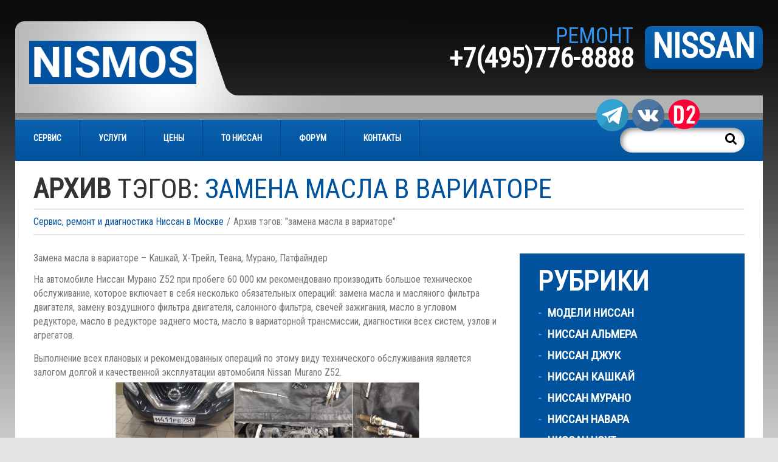

--- FILE ---
content_type: text/html; charset=UTF-8
request_url: https://nissan-stmotors.ru/servis-remont/zamena-masla-v-variatore-nissan/
body_size: 21659
content:
<!DOCTYPE html>
<!--[if lt IE 7 ]><html class="ie ie6"  xmlns="//www.w3.org/1999/xhtml" prefix="" lang="ru-RU"> <![endif]-->
<!--[if IE 7 ]><html class="ie ie7"  xmlns="//www.w3.org/1999/xhtml" prefix="" lang="ru-RU"> <![endif]-->
<!--[if IE 8 ]><html class="ie ie8"  xmlns="//www.w3.org/1999/xhtml" prefix="" lang="ru-RU"> <![endif]-->
<!--[if IE 9 ]><html class="ie ie9"  xmlns="//www.w3.org/1999/xhtml" prefix="" lang="ru-RU"> <![endif]-->
<!--[if (gt IE 9)|!(IE)]><!--><html  xmlns="//www.w3.org/1999/xhtml" prefix="" lang="ru-RU"> <!--<![endif]-->
<head>
<link rel="apple-touch-icon" sizes="180x180" href="/apple-touch-icon.png">
<link rel="icon" type="image/png" sizes="32x32" href="/favicon-32x32.png">
<link rel="icon" type="image/png" sizes="16x16" href="/favicon-16x16.png">
<link rel="manifest" href="/site.webmanifest">
<link rel="mask-icon" href="/safari-pinned-tab.svg" color="#5bbad5">
<meta name="msapplication-TileColor" content="#da532c">
<meta name="theme-color" content="#ffffff">
<title>Архив тэга &quot;замена масла в вариаторе&quot; | Сервис, Ремонт, Техническое Обслуживание, Регламентное ТО НИССАН в Москве. Автосервис Ниссан. ТехЦентр Ниссан СВАО.</title>
<meta name="description" content=" &raquo; замена масла в вариаторе | " />
<meta charset="UTF-8" />
<meta name="viewport" content="width=device-width, initial-scale=1.0">
<link rel="profile" href="//gmpg.org/xfn/11" />
<link rel="icon" href="//nissan-stmotors.ru/wp-content/uploads/2016/05/favicon.jpg" type="image/x-icon" />
<link rel="pingback" href="" />
<link rel="alternate" type="application/rss+xml" title="Сервис, Ремонт, Техническое Обслуживание, Регламентное ТО НИССАН в Москве. Автосервис Ниссан. ТехЦентр Ниссан СВАО." href="//nissan-stmotors.ru/feed/" />
<link rel="alternate" type="application/atom+xml" title="Сервис, Ремонт, Техническое Обслуживание, Регламентное ТО НИССАН в Москве. Автосервис Ниссан. ТехЦентр Ниссан СВАО." href="//nissan-stmotors.ru/feed/atom/" />
<!-- <link rel="stylesheet" type="text/css" media="all" href="//nissan-stmotors.ru/wp-content/themes/theme52721/bootstrap/css/bootstrap.css" /> -->
<!-- <link rel="stylesheet" type="text/css" media="all" href="//nissan-stmotors.ru/wp-content/themes/theme52721/bootstrap/css/responsive.css" /> -->
<!-- <link rel="stylesheet" type="text/css" media="all" href="//nissan-stmotors.ru/wp-content/themes/CherryFramework/css/camera.css" /> -->
<!-- <link rel="stylesheet" type="text/css" media="all" href="//nissan-stmotors.ru/wp-content/themes/theme52721/style.css" /> -->
<!-- BEGIN Metadata added by the Add-Meta-Tags WordPress plugin -->
<meta name="robots" content="index,follow" />
<meta name="title" content="Ниссан" />
<meta name="creator" content="Сервис Ниссан" />
<meta name="subject" content="ниссан, nissan, сервис, автосервис, то, ремонт, свао, в москве,  компьютерная, диагностика, замена, масла, цепей, грм, те�
центр, неофициальный, официальный, сервисные, центры, специализированный, сервисный, центр, послегарантийное, обслуживание, станции, те�
обслуживания, сао, цао, сто, те�
обслуживание, акпп, вариатора, вариаторов, автомобилей" />
<meta name="author" content="Сервис Ниссан" />
<!-- END Metadata added by the Add-Meta-Tags WordPress plugin -->
<link rel='dns-prefetch' href='//maps.googleapis.com' />
<link rel='dns-prefetch' href='//netdna.bootstrapcdn.com' />
<link rel='dns-prefetch' href='//fonts.googleapis.com' />
<link rel="alternate" type="application/rss+xml" title="Сервис, Ремонт, Техническое Обслуживание, Регламентное ТО НИССАН в Москве. Автосервис Ниссан. ТехЦентр Ниссан СВАО. &raquo; Лента" href="//nissan-stmotors.ru/feed/" />
<link rel="alternate" type="application/rss+xml" title="Сервис, Ремонт, Техническое Обслуживание, Регламентное ТО НИССАН в Москве. Автосервис Ниссан. ТехЦентр Ниссан СВАО. &raquo; Лента комментариев" href="//nissan-stmotors.ru/comments/feed/" />
<link rel="alternate" type="application/rss+xml" title="Сервис, Ремонт, Техническое Обслуживание, Регламентное ТО НИССАН в Москве. Автосервис Ниссан. ТехЦентр Ниссан СВАО. &raquo; Лента метки замена масла в вариаторе" href="//nissan-stmotors.ru/servis-remont/zamena-masla-v-variatore-nissan/feed/" />
<!-- <link rel='stylesheet' id='flexslider-css'  href='//nissan-stmotors.ru/wp-content/plugins/cherry-plugin/lib/js/FlexSlider/flexslider.css?ver=2.2.0' type='text/css' media='all' /> -->
<!-- <link rel='stylesheet' id='owl-carousel-css'  href='//nissan-stmotors.ru/wp-content/plugins/cherry-plugin/lib/js/owl-carousel/owl.carousel.css?ver=1.24' type='text/css' media='all' /> -->
<!-- <link rel='stylesheet' id='owl-theme-css'  href='//nissan-stmotors.ru/wp-content/plugins/cherry-plugin/lib/js/owl-carousel/owl.theme.css?ver=1.24' type='text/css' media='all' /> -->
<link rel="stylesheet" type="text/css" href="//nissan-stmotors.ru/wp-content/cache/wpfc-minified/7axxcl7z/frgr9.css" media="all"/>
<link rel='stylesheet' id='font-awesome-css'  href='//netdna.bootstrapcdn.com/font-awesome/3.2.1/css/font-awesome.css?ver=3.2.1' type='text/css' media='all' />
<!-- <link rel='stylesheet' id='cherry-plugin-css'  href='//nissan-stmotors.ru/wp-content/plugins/cherry-plugin/includes/css/cherry-plugin.css?ver=1.2.8.1' type='text/css' media='all' /> -->
<!-- <link rel='stylesheet' id='contact-form-7-css'  href='//nissan-stmotors.ru/wp-content/plugins/contact-form-7/includes/css/styles.css?ver=5.0.4' type='text/css' media='all' /> -->
<!-- <link rel='stylesheet' id='dwqa-style-css'  href='//nissan-stmotors.ru/wp-content/plugins/dw-question-answer/inc/templates/default/assets/css/style.css?ver=1598476' type='text/css' media='all' /> -->
<!-- <link rel='stylesheet' id='SFSIPLUSmainCss-css'  href='//nissan-stmotors.ru/wp-content/plugins/ultimate-social-media-plus/css/sfsi-style.css?ver=4.9.26' type='text/css' media='all' /> -->
<!-- <link rel='stylesheet' id='theme52721-css'  href='//nissan-stmotors.ru/wp-content/themes/theme52721/main-style.css' type='text/css' media='all' /> -->
<!-- <link rel='stylesheet' id='magnific-popup-css'  href='//nissan-stmotors.ru/wp-content/themes/CherryFramework/css/magnific-popup.css?ver=0.9.3' type='text/css' media='all' /> -->
<link rel="stylesheet" type="text/css" href="//nissan-stmotors.ru/wp-content/cache/wpfc-minified/7na7ocow/frgr9.css" media="all"/>
<link rel='stylesheet' id='options_typography_Roboto+Condensed-css'  href='//fonts.googleapis.com/css?family=Roboto+Condensed&#038;subset=cyrillic' type='text/css' media='all' />
<!-- <link rel='stylesheet' id='mpce-theme-css'  href='//nissan-stmotors.ru/wp-content/plugins/motopress-content-editor/includes/css/theme.min.css?ver=2.5.1' type='text/css' media='all' /> -->
<link rel="stylesheet" type="text/css" href="//nissan-stmotors.ru/wp-content/cache/wpfc-minified/2csrey0e/frgr9.css" media="all"/>
<style id='mpce-theme-inline-css' type='text/css'>
.mp-row-fixed-width {max-width:1170px;}
</style>
<!-- <link rel='stylesheet' id='mpce-bootstrap-grid-css'  href='//nissan-stmotors.ru/wp-content/plugins/motopress-content-editor/bootstrap/bootstrap-grid.min.css?ver=2.5.1' type='text/css' media='all' /> -->
<link rel="stylesheet" type="text/css" href="//nissan-stmotors.ru/wp-content/cache/wpfc-minified/7855y091/frgr9.css" media="all"/>
<script src='//nissan-stmotors.ru/wp-content/cache/wpfc-minified/zagb1py/frgr9.js' type="text/javascript"></script>
<!-- <script type='text/javascript' src='//nissan-stmotors.ru/wp-content/themes/CherryFramework/js/jquery-1.7.2.min.js?ver=1.7.2'></script> -->
<!-- <script type='text/javascript' src='//nissan-stmotors.ru/wp-content/plugins/cherry-plugin/lib/js/jquery.easing.1.3.js?ver=1.3'></script> -->
<!-- <script type='text/javascript' src='//nissan-stmotors.ru/wp-content/plugins/cherry-plugin/lib/js/elasti-carousel/jquery.elastislide.js?ver=1.2.8.1'></script> -->
<script type='text/javascript' src='//maps.googleapis.com/maps/api/js?v=3.exp&#038;sensor=false&#038;ver=4.9.26'></script>
<script src='//nissan-stmotors.ru/wp-content/cache/wpfc-minified/dk0eoi4/frgr9.js' type="text/javascript"></script>
<!-- <script type='text/javascript' src='//nissan-stmotors.ru/wp-includes/js/jquery/jquery-migrate.min.js?ver=1.4.1'></script> -->
<!-- <script type='text/javascript' src='//nissan-stmotors.ru/wp-content/themes/theme52721/js/my_script.js?ver=1.0'></script> -->
<!-- <script type='text/javascript' src='//nissan-stmotors.ru/wp-content/themes/CherryFramework/js/jquery-migrate-1.2.1.min.js?ver=1.2.1'></script> -->
<!-- <script type='text/javascript' src='//nissan-stmotors.ru/wp-includes/js/swfobject.js?ver=2.2-20120417'></script> -->
<!-- <script type='text/javascript' src='//nissan-stmotors.ru/wp-content/themes/CherryFramework/js/modernizr.js?ver=2.0.6'></script> -->
<!-- <script type='text/javascript' src='//nissan-stmotors.ru/wp-content/themes/CherryFramework/js/jflickrfeed.js?ver=1.0'></script> -->
<!-- <script type='text/javascript' src='//nissan-stmotors.ru/wp-content/themes/CherryFramework/js/custom.js?ver=1.0'></script> -->
<!-- <script type='text/javascript' src='//nissan-stmotors.ru/wp-content/themes/CherryFramework/bootstrap/js/bootstrap.min.js?ver=2.3.0'></script> -->
<link rel='//api.w.org/' href='//nissan-stmotors.ru/wp-json/' />
<script>
window.addEventListener("sfsi_plus_functions_loaded", function() {
var body = document.getElementsByTagName('body')[0];
// console.log(body);
body.classList.add("sfsi_plus_3.53");
})
// window.addEventListener('sfsi_plus_functions_loaded',function(e) {
// 	jQuery("body").addClass("sfsi_plus_3.53")
// });
jQuery(document).ready(function(e) {
jQuery("body").addClass("sfsi_plus_3.53")
});
function sfsi_plus_processfurther(ref) {
var feed_id = '[base64]';
var feedtype = 8;
var email = jQuery(ref).find('input[name="email"]').val();
var filter = /^([a-zA-Z0-9_\.\-])+\@(([a-zA-Z0-9\-])+\.)+([a-zA-Z0-9]{2,4})+$/;
if ((email != "Enter your email") && (filter.test(email))) {
if (feedtype == "8") {
var url = "//api.follow.it/subscription-form/" + feed_id + "/" + feedtype;
window.open(url, "popupwindow", "scrollbars=yes,width=1080,height=760");
return true;
}
} else {
alert("Please enter email address");
jQuery(ref).find('input[name="email"]').focus();
return false;
}
}
</script>
<style>
.sfsi_plus_subscribe_Popinner {
width: 100% !important;
height: auto !important;
border: 1px solid #b5b5b5 !important;
padding: 18px 0px !important;
background-color: #ffffff !important;
}
.sfsi_plus_subscribe_Popinner form {
margin: 0 20px !important;
}
.sfsi_plus_subscribe_Popinner h5 {
font-family: Helvetica,Arial,sans-serif !important;
font-weight: bold !important;
color: #000000 !important;
font-size: 16px !important;
text-align: center !important;
margin: 0 0 10px !important;
padding: 0 !important;
}
.sfsi_plus_subscription_form_field {
margin: 5px 0 !important;
width: 100% !important;
display: inline-flex;
display: -webkit-inline-flex;
}
.sfsi_plus_subscription_form_field input {
width: 100% !important;
padding: 10px 0px !important;
}
.sfsi_plus_subscribe_Popinner input[type=email] {
font-family: Helvetica,Arial,sans-serif !important;
font-style: normal !important;
color:  !important;
font-size: 14px !important;
text-align: center !important;
}
.sfsi_plus_subscribe_Popinner input[type=email]::-webkit-input-placeholder {
font-family: Helvetica,Arial,sans-serif !important;
font-style: normal !important;
color:  !important;
font-size: 14px !important;
text-align: center !important;
}
.sfsi_plus_subscribe_Popinner input[type=email]:-moz-placeholder {
/* Firefox 18- */
font-family: Helvetica,Arial,sans-serif !important;
font-style: normal !important;
color:  !important;
font-size: 14px !important;
text-align: center !important;
}
.sfsi_plus_subscribe_Popinner input[type=email]::-moz-placeholder {
/* Firefox 19+ */
font-family: Helvetica,Arial,sans-serif !important;
font-style: normal !important;
color:  !important;
font-size: 14px !important;
text-align: center !important;
}
.sfsi_plus_subscribe_Popinner input[type=email]:-ms-input-placeholder {
font-family: Helvetica,Arial,sans-serif !important;
font-style: normal !important;
color:  !important;
font-size: 14px !important;
text-align: center !important;
}
.sfsi_plus_subscribe_Popinner input[type=submit] {
font-family: Helvetica,Arial,sans-serif !important;
font-weight: bold !important;
color: #000000 !important;
font-size: 16px !important;
text-align: center !important;
background-color: #dedede !important;
}
</style>
<meta name="follow.[base64]" content="ja0vjb5zlJFPe6KsgPXb"/><script>
var system_folder = '//nissan-stmotors.ru/wp-content/themes/CherryFramework/admin/data_management/',
CHILD_URL ='//nissan-stmotors.ru/wp-content/themes/theme52721',
PARENT_URL = '//nissan-stmotors.ru/wp-content/themes/CherryFramework', 
CURRENT_THEME = 'theme52721'</script>
<style type='text/css'>
body { background-color:#e3e5e4 }
</style>
<style type='text/css'>
h1 { font: normal 30px/35px Roboto Condensed;  color:#333333; }
h2 { font: normal 22px/26px Roboto Condensed;  color:#333333; }
h3 { font: bold 19px/29px Roboto Condensed;  color:#00529c; }
h4 { font: normal 14px/20px Roboto Condensed;  color:#333333; }
h5 { font: normal 12px/18px Roboto Condensed;  color:#333333; }
h6 { font: normal 12px/18px Roboto Condensed;  color:#333333; }
body { font-weight: normal;}
.logo_h__txt, .logo_link { font: normal 74px/56px Roboto Condensed;  color:#000000; }
.sf-menu > li > a { font: bold 14px/60px Roboto Condensed;  color:#FFFFFF; }
.nav.footer-nav a { font: normal 14px/18px Roboto Condensed;  color:#2315e8; }
</style>
<!--[if lt IE 9]>
<div id="ie7-alert" style="width: 100%; text-align:center;">
<img src="//tmbhtest.com/images/ie7.jpg" alt="Upgrade IE 8" width="640" height="344" border="0" usemap="#Map" />
<map name="Map" id="Map"><area shape="rect" coords="496,201,604,329" href="//www.microsoft.com/windows/internet-explorer/default.aspx" target="_blank" alt="Download Interent Explorer" /><area shape="rect" coords="380,201,488,329" href="//www.apple.com/safari/download/" target="_blank" alt="Download Apple Safari" /><area shape="rect" coords="268,202,376,330" href="//www.opera.com/download/" target="_blank" alt="Download Opera" /><area shape="rect" coords="155,202,263,330" href="//www.mozilla.com/" target="_blank" alt="Download Firefox" /><area shape="rect" coords="35,201,143,329" href="//www.google.com/chrome" target="_blank" alt="Download Google Chrome" />
</map>
</div>
<![endif]-->
<!--[if gte IE 9]><!-->
<script src='//nissan-stmotors.ru/wp-content/cache/wpfc-minified/2ogwvrlf/frgr9.js' type="text/javascript"></script>
<!-- <script src="//nissan-stmotors.ru/wp-content/themes/CherryFramework/js/jquery.mobile.customized.min.js" type="text/javascript"></script> -->
<script type="text/javascript">
jQuery(function(){
jQuery('.sf-menu').mobileMenu({defaultText: "Выбрать"});
});
</script>
<!--<![endif]-->
<script type="text/javascript">
// Init navigation menu
jQuery(function(){
// main navigation init
jQuery('ul.sf-menu').superfish({
delay: 3, // the delay in milliseconds that the mouse can remain outside a sub-menu without it closing
animation: {
opacity: "false",
height: "show"
}, // used to animate the sub-menu open
speed: "slow", // animation speed
autoArrows: true, // generation of arrow mark-up (for submenu)
disableHI: true // to disable hoverIntent detection
});
//Zoom fix
//IPad/IPhone
var viewportmeta = document.querySelector && document.querySelector('meta[name="viewport"]'),
ua = navigator.userAgent,
gestureStart = function () {
viewportmeta.content = "width=device-width, minimum-scale=0.25, maximum-scale=1.6, initial-scale=1.0";
},
scaleFix = function () {
if (viewportmeta && /iPhone|iPad/.test(ua) && !/Opera Mini/.test(ua)) {
viewportmeta.content = "width=device-width, minimum-scale=1.0, maximum-scale=1.0";
document.addEventListener("gesturestart", gestureStart, false);
}
};
scaleFix();
})
</script>
<!-- stick up menu -->
<script type="text/javascript">
jQuery(document).ready(function(){
if(!device.mobile() && !device.tablet()){
jQuery('.nav-wrapper').tmStickUp({
correctionSelector: jQuery('#wpadminbar')
,	listenSelector: jQuery('.listenSelector')
,	active: true				,	pseudo: true				});
}
})
</script>
</head>
<body class="archive tag tag-zamena-masla-v-variatore-nissan tag-195 cat-90-id cat-63-id cat-132-id">
<div id="motopress-main" class="main-holder">
<!--Begin #motopress-main-->
<header class="motopress-wrapper header">
<div class="container">
<div class="row">
<div class="span12" data-motopress-wrapper-file="wrapper/wrapper-header.php" data-motopress-wrapper-type="header" data-motopress-id="697162aaab3db">
<div class="tail-top">
<div class="extra-container">
<div class="row">
<div class="span4" data-motopress-type="static" data-motopress-static-file="static/static-logo.php">
<div id="fb-root"></div>
<script>(function(d, s, id) {
var js, fjs = d.getElementsByTagName(s)[0];
if (d.getElementById(id)) return;
js = d.createElement(s); js.id = id;
js.src = "//connect.facebook.net/ru_RU/sdk.js#xfbml=1&version=v2.5";
fjs.parentNode.insertBefore(js, fjs);
}(document, 'script', 'facebook-jssdk'));</script>
<!-- BEGIN LOGO -->
<div class="logo-wrap">
<div class="logo pull-left">
<a href="//nissan-stmotors.ru/" class="logo_h logo_h__img"><img src="//nissan-stmotors.ru/wp-content/uploads/2024/06/logo777777.png" alt="Сервис, Ремонт, Техническое Обслуживание, Регламентное ТО НИССАН в Москве. Автосервис Ниссан. ТехЦентр Ниссан СВАО." title=""></a>
</div>
</div>
<!-- END LOGO -->			</div>	
<div class="span8 pull-right">
<div data-motopress-type="dynamic-sidebar" data-motopress-sidebar-id="header-sidebar">
</div>	
<div data-motopress-type="static" data-motopress-static-file="static/static-phone.php">
<div class="phone">
<strong>NISSAN</strong><em>РЕМОНТ</em>+7(495)776-8888 	
</div>				</div>
</div>				
</div>
</div>
</div>
<div class="nav-wrapper">
<div class="extra-container">
<div class="row">
<div class="span9" data-motopress-type="static" data-motopress-static-file="static/static-nav.php">
<!-- BEGIN MAIN NAVIGATION -->
<nav class="nav nav__primary clearfix">
<ul id="topnav" class="sf-menu"><li id="menu-item-1931" class="menu-item menu-item-type-post_type menu-item-object-page"><a title="Сервис Ниссан" href="//nissan-stmotors.ru/servis-nissan-v-moskve/">Сервис</a></li>
<li id="menu-item-3823" class="menu-item menu-item-type-post_type menu-item-object-page"><a title="Автосервис Ниссан. Ремонт и диагностика." href="//nissan-stmotors.ru/uslugi/">Услуги</a></li>
<li id="menu-item-3082" class="menu-item menu-item-type-post_type menu-item-object-page"><a title="Техническое обслуживание (ТО), диагностика, сервис и ремонт Ниссан. Стоимость." href="//nissan-stmotors.ru/prices/">ЦЕНЫ</a></li>
<li id="menu-item-3431" class="menu-item menu-item-type-post_type menu-item-object-page"><a title="ТО Ниссан (ТО Nissan)" href="//nissan-stmotors.ru/to-nissan/">ТО НИССАН</a></li>
<li id="menu-item-6479" class="menu-item menu-item-type-post_type menu-item-object-page"><a title="Форум Ниссан" href="//nissan-stmotors.ru/forum-remont-avtoservis-moscow/">Форум</a></li>
<li id="menu-item-8025" class="menu-item menu-item-type-post_type menu-item-object-page"><a title="АДРЕС АВТОСЕРВИСА НИССАН" href="//nissan-stmotors.ru/contacts/">Контакты</a></li>
</ul></nav><!-- END MAIN NAVIGATION -->			</div>
<div class="span3 pull-right" data-motopress-type="static" data-motopress-static-file="static/static-search.php">
<!-- BEGIN SEARCH FORM -->
<div class="search-form search-form__h hidden-phone">
<form id="search-header" class="navbar-form" method="get" action="//nissan-stmotors.ru/" accept-charset="utf-8">
<input type="text" name="s" class="search-form_it">
<button type="submit" class="search-form_is">
<i class="icon-search"></i>
</button>
</form>
</div>
<!-- END SEARCH FORM -->			</div>
</div>
</div>
</div>					</div>
</div>
</div>
</header>
<div class="motopress-wrapper content-holder clearfix">
<div class="container">
<div class="row">
<div class="span12" data-motopress-wrapper-file="tag.php" data-motopress-wrapper-type="content">
<div class="row">
<div class="span12" data-motopress-type="static" data-motopress-static-file="static/static-title.php">
<section class="title-section">
<h1 class="title-header">
Архив тэгов: <small>замена масла в вариаторе</small>
</h1>
<!-- BEGIN BREADCRUMBS-->
<ul class="breadcrumb breadcrumb__t"><li><a href="//nissan-stmotors.ru">Сервис, ремонт и диагностика Ниссан в Москве</a></li><li class="divider"></li><li class="active">Архив тэгов: "замена масла в вариаторе"</li></ul>			<!-- END BREADCRUMBS -->
</section><!-- .title-section -->
</div>
</div>
<div class="row">
<div class="span8 right right" id="content" data-motopress-type="loop" data-motopress-loop-file="loop/loop-blog.php">
<!-- displays the tag's description from the Wordpress admin -->
<p>Замена масла в вариаторе &#8211; Кашкай, Х-Трейл, Теана,  Мурано, Патфайндер</p>
<div class="post_wrapper"><article id="post-12587" class="post__holder post-12587 post type-post status-publish format-aside has-post-thumbnail hentry category-nissan-murano category-remont-diagnostika-obsluzhivanie category-planovoe-to-nissan-reglament-cena-60000-90000-120000-45000 tag-nissan-murano tag-807 tag-zamena-masla-v-variatore-nissan tag-nissan-murano-remont-tehnicheskoe-obsluzhivanie-servis-diagnostika tag-servis-nissan tag-tehcentr-nissan tag-to-nissan tag-chistka-drosselnoy-zaslonki post_format-post-format-aside cat-90-id cat-63-id cat-132-id">
<!-- Post Content -->
<div class="post_content">
<p>На автомобиле Ниссан Мурано Z52 при пробеге 60 000 км рекомендовано производить большое техническое обслуживание, которое включает в себя несколько обязательных операций: замена масла и масляного фильтра двигателя, замену воздушного фильтра двигателя, салонного фильтра, свечей зажигания, масло в угловом редукторе, масло в редукторе заднего моста, масло в вариаторной трансмиссии, диагностики всех систем, узлов и агрегатов.</p>
<p>Выполнение всех плановых и рекомендованных операций по этому виду технического обслуживания является залогом долгой и качественной эксплуатации автомобиля Nissan Murano Z52.<a href="//nissan-stmotors.ru/%d1%82%d0%b5%d1%85%d0%bd%d0%b8%d1%87%d0%b5%d1%81%d0%ba%d0%be%d0%b5-%d0%be%d0%b1%d1%81%d0%bb%d1%83%d0%b6%d0%b8%d0%b2%d0%b0%d0%bd%d0%b8%d0%b5-nissan-murano-z52-%d0%bd%d0%b0-%d0%bf%d1%80%d0%be%d0%b1/11-tehnicheskoe-obslujivanie-nissan-murano-z52/" rel="attachment wp-att-12589"><img class="aligncenter size-medium wp-image-12589" src="//nissan-stmotors.ru/wp-content/uploads/2025/10/11-TEHNIChESKOE-OBSLUJIVANIE-NISSAN-MURANO-Z52-500x146.png" alt="ТЕХНИЧЕСКОЕ ОБСЛУЖИВАНИЕ NISSAN MURANO Z52" width="500" height="146" srcset="//nissan-stmotors.ru/wp-content/uploads/2025/10/11-TEHNIChESKOE-OBSLUJIVANIE-NISSAN-MURANO-Z52-500x146.png 500w, //nissan-stmotors.ru/wp-content/uploads/2025/10/11-TEHNIChESKOE-OBSLUJIVANIE-NISSAN-MURANO-Z52-768x224.png 768w, //nissan-stmotors.ru/wp-content/uploads/2025/10/11-TEHNIChESKOE-OBSLUJIVANIE-NISSAN-MURANO-Z52-1024x299.png 1024w" sizes="(max-width: 500px) 100vw, 500px" /></a>Свечи зажигания необходимо демонтировать и тщательно осмотреть на предмет износа электрода, трещин изолятора и зазора. Также нужно проверить свечные колодцы на наличие в них масла.<a href="//nissan-stmotors.ru/%d1%82%d0%b5%d1%85%d0%bd%d0%b8%d1%87%d0%b5%d1%81%d0%ba%d0%be%d0%b5-%d0%be%d0%b1%d1%81%d0%bb%d1%83%d0%b6%d0%b8%d0%b2%d0%b0%d0%bd%d0%b8%d0%b5-nissan-murano-z52-%d0%bd%d0%b0-%d0%bf%d1%80%d0%be%d0%b1/12-tehnicheskoe-obslujivanie-nissan-murano/" rel="attachment wp-att-12590"><img class="aligncenter size-medium wp-image-12590" src="//nissan-stmotors.ru/wp-content/uploads/2025/10/12-TEHNIChESKOE-OBSLUJIVANIE-NISSAN-MURANO-500x174.png" alt="ТЕХНИЧЕСКОЕ ОБСЛУЖИВАНИЕ NISSAN MURANO Z52" width="500" height="174" srcset="//nissan-stmotors.ru/wp-content/uploads/2025/10/12-TEHNIChESKOE-OBSLUJIVANIE-NISSAN-MURANO-500x174.png 500w, //nissan-stmotors.ru/wp-content/uploads/2025/10/12-TEHNIChESKOE-OBSLUJIVANIE-NISSAN-MURANO-768x268.png 768w, //nissan-stmotors.ru/wp-content/uploads/2025/10/12-TEHNIChESKOE-OBSLUJIVANIE-NISSAN-MURANO-1024x357.png 1024w" sizes="(max-width: 500px) 100vw, 500px" /></a></p>
<p>Нужно проверить наконечники катушек зажигания на герметичность, наличие трещин и разрушений. Свечи зажигания по карте ТО завода-производителя должны заменяться каждые 30 000 км или раньше при наличии износа и повреждений.</p>
<p>На автомобилях Ниссан одной из особенностей является быстрое загрязнение дроссельной заслонки, что приводит к неравномерной работе ДВС, плохому запуску в зимний период и повышенному расходу топлива. Проверять чистоту дроссельной заслонки необходимо на каждом ТО и при необходимости чистить. После очистки необходимо адаптировать положение заслони сканером Консалт 3+.<a href="//nissan-stmotors.ru/%d1%82%d0%b5%d1%85%d0%bd%d0%b8%d1%87%d0%b5%d1%81%d0%ba%d0%be%d0%b5-%d0%be%d0%b1%d1%81%d0%bb%d1%83%d0%b6%d0%b8%d0%b2%d0%b0%d0%bd%d0%b8%d0%b5-nissan-murano-z52-%d0%bd%d0%b0-%d0%bf%d1%80%d0%be%d0%b1/13-tehnicheskoe-obslujivanie-nissan-murano-z52/" rel="attachment wp-att-12591"><img class="aligncenter size-medium wp-image-12591" src="//nissan-stmotors.ru/wp-content/uploads/2025/10/13-TEHNIChESKOE-OBSLUJIVANIE-NISSAN-MURANO-Z52-500x175.png" alt="ТЕХНИЧЕСКОЕ ОБСЛУЖИВАНИЕ NISSAN MURANO Z52" width="500" height="175" srcset="//nissan-stmotors.ru/wp-content/uploads/2025/10/13-TEHNIChESKOE-OBSLUJIVANIE-NISSAN-MURANO-Z52-500x175.png 500w, //nissan-stmotors.ru/wp-content/uploads/2025/10/13-TEHNIChESKOE-OBSLUJIVANIE-NISSAN-MURANO-Z52-768x269.png 768w, //nissan-stmotors.ru/wp-content/uploads/2025/10/13-TEHNIChESKOE-OBSLUJIVANIE-NISSAN-MURANO-Z52-1024x359.png 1024w" sizes="(max-width: 500px) 100vw, 500px" /></a></p>
<p>Немаловажной операцией является проверка состояния, качества и уровней технических жидкостей: антифриз, тормозная жидкость, масло вариатора, углового и заднего редукторов.<a href="//nissan-stmotors.ru/%d1%82%d0%b5%d1%85%d0%bd%d0%b8%d1%87%d0%b5%d1%81%d0%ba%d0%be%d0%b5-%d0%be%d0%b1%d1%81%d0%bb%d1%83%d0%b6%d0%b8%d0%b2%d0%b0%d0%bd%d0%b8%d0%b5-nissan-murano-z52-%d0%bd%d0%b0-%d0%bf%d1%80%d0%be%d0%b1/14-tehnicheskoe-obslujivanie-nissan-murano-z52/" rel="attachment wp-att-12592"><img class="aligncenter size-medium wp-image-12592" src="//nissan-stmotors.ru/wp-content/uploads/2025/10/14-TEHNIChESKOE-OBSLUJIVANIE-NISSAN-MURANO-Z52-500x241.png" alt="ТЕХНИЧЕСКОЕ ОБСЛУЖИВАНИЕ NISSAN MURANO Z52" width="500" height="241" srcset="//nissan-stmotors.ru/wp-content/uploads/2025/10/14-TEHNIChESKOE-OBSLUJIVANIE-NISSAN-MURANO-Z52-500x241.png 500w, //nissan-stmotors.ru/wp-content/uploads/2025/10/14-TEHNIChESKOE-OBSLUJIVANIE-NISSAN-MURANO-Z52-768x370.png 768w, //nissan-stmotors.ru/wp-content/uploads/2025/10/14-TEHNIChESKOE-OBSLUJIVANIE-NISSAN-MURANO-Z52-1024x494.png 1024w, //nissan-stmotors.ru/wp-content/uploads/2025/10/14-TEHNIChESKOE-OBSLUJIVANIE-NISSAN-MURANO-Z52.png 1553w" sizes="(max-width: 500px) 100vw, 500px" /></a></p>
<p>Угловой редуктор конструктивно расположен рядом с выпускной системой и подвержен большим температурным нагрузкам. Это также усугублено небольшим заправочным объемом масла. Все это приводит к быстрой потере маслом своих смазочных и моющих свойств. Желательно менять масло углового редуктора каждые 30 000 км, максимум 60 000 км. Проверка уровня и наличие течей на каждом ТО. В случае обнаружение течей нужно обязательно загерметизировать редуктор с заменой всех сальников и уплотнительных колец. Потеря уровня приведет к быстрому выходу из строя дорогостоящего агрегата.<a href="//nissan-stmotors.ru/%d1%82%d0%b5%d1%85%d0%bd%d0%b8%d1%87%d0%b5%d1%81%d0%ba%d0%be%d0%b5-%d0%be%d0%b1%d1%81%d0%bb%d1%83%d0%b6%d0%b8%d0%b2%d0%b0%d0%bd%d0%b8%d0%b5-nissan-murano-z52-%d0%bd%d0%b0-%d0%bf%d1%80%d0%be%d0%b1/15-tehnicheskoe-obslujivanie-nissan-murano-z52/" rel="attachment wp-att-12593"><img class="aligncenter size-medium wp-image-12593" src="//nissan-stmotors.ru/wp-content/uploads/2025/10/15-TEHNIChESKOE-OBSLUJIVANIE-NISSAN-MURANO-Z52-500x146.png" alt="ТЕХНИЧЕСКОЕ ОБСЛУЖИВАНИЕ NISSAN MURANO Z52" width="500" height="146" srcset="//nissan-stmotors.ru/wp-content/uploads/2025/10/15-TEHNIChESKOE-OBSLUJIVANIE-NISSAN-MURANO-Z52-500x146.png 500w, //nissan-stmotors.ru/wp-content/uploads/2025/10/15-TEHNIChESKOE-OBSLUJIVANIE-NISSAN-MURANO-Z52-768x224.png 768w, //nissan-stmotors.ru/wp-content/uploads/2025/10/15-TEHNIChESKOE-OBSLUJIVANIE-NISSAN-MURANO-Z52-1024x298.png 1024w" sizes="(max-width: 500px) 100vw, 500px" /></a></p>
<p>Следующим важным для надежной эксплуатации автомобиля Nissan Murano Z52 является сердце трансмиссии-вариатор. Правильное и своевременное обслуживание позволит эксплуатировать агрегат как можно дольше без ремонтов. Чистота масла и фильтров вариатора основные факторы долговечности вариатора. Проверка состояния и уровня масла вариатора необходима на каждом ТО. Замена масла должна производиться с обязательной заменой фильтров грубой и тонкой очистки, а также с очисткой поддона и магнитов от продуктов износа. Фильтр грубой очистки содержит фетровый, а не металлический фильтрующий элемент и должен заменяться при каждой замене масла! В случае загрязнения фильтра грубой очистки масла вариатора, большой риск выхода из строя гидроблока и перепускного клапана масляного насоса, что приведет к потере давления и выходу из строя всего вариатора. В случаях несвоевременного обслуживания или работы вариатора в тяжелых условиях эксплуатации, когда масло при сливе очень темное и с большим содержанием продуктов износа может потребоваться подключение установки для полной замены масла и промывки системы методом вытеснения. После обслуживания вариатора нужно обнулить счетчик старения масла.<a href="//nissan-stmotors.ru/%d1%82%d0%b5%d1%85%d0%bd%d0%b8%d1%87%d0%b5%d1%81%d0%ba%d0%be%d0%b5-%d0%be%d0%b1%d1%81%d0%bb%d1%83%d0%b6%d0%b8%d0%b2%d0%b0%d0%bd%d0%b8%d0%b5-nissan-murano-z52-%d0%bd%d0%b0-%d0%bf%d1%80%d0%be%d0%b1/16-tehnicheskoe-obslujivanie-nissan-murano-z52/" rel="attachment wp-att-12594"><img class="aligncenter size-medium wp-image-12594" src="//nissan-stmotors.ru/wp-content/uploads/2025/10/16-TEHNIChESKOE-OBSLUJIVANIE-NISSAN-MURANO-Z52-500x146.png" alt="" width="500" height="146" srcset="//nissan-stmotors.ru/wp-content/uploads/2025/10/16-TEHNIChESKOE-OBSLUJIVANIE-NISSAN-MURANO-Z52-500x146.png 500w, //nissan-stmotors.ru/wp-content/uploads/2025/10/16-TEHNIChESKOE-OBSLUJIVANIE-NISSAN-MURANO-Z52-768x225.png 768w, //nissan-stmotors.ru/wp-content/uploads/2025/10/16-TEHNIChESKOE-OBSLUJIVANIE-NISSAN-MURANO-Z52-1024x300.png 1024w" sizes="(max-width: 500px) 100vw, 500px" /></a></p>
<p><a href="//nissan-stmotors.ru/%d1%82%d0%b5%d1%85%d0%bd%d0%b8%d1%87%d0%b5%d1%81%d0%ba%d0%be%d0%b5-%d0%be%d0%b1%d1%81%d0%bb%d1%83%d0%b6%d0%b8%d0%b2%d0%b0%d0%bd%d0%b8%d0%b5-nissan-murano-z52-%d0%bd%d0%b0-%d0%bf%d1%80%d0%be%d0%b1/17-tehnicheskoe-obslujivanie-nissan-murano-z52/" rel="attachment wp-att-12595"><img class="aligncenter size-medium wp-image-12595" src="//nissan-stmotors.ru/wp-content/uploads/2025/10/17-TEHNIChESKOE-OBSLUJIVANIE-NISSAN-MURANO-Z52-500x189.png" alt="" width="500" height="189" srcset="//nissan-stmotors.ru/wp-content/uploads/2025/10/17-TEHNIChESKOE-OBSLUJIVANIE-NISSAN-MURANO-Z52-500x189.png 500w, //nissan-stmotors.ru/wp-content/uploads/2025/10/17-TEHNIChESKOE-OBSLUJIVANIE-NISSAN-MURANO-Z52-768x290.png 768w, //nissan-stmotors.ru/wp-content/uploads/2025/10/17-TEHNIChESKOE-OBSLUJIVANIE-NISSAN-MURANO-Z52-1024x386.png 1024w" sizes="(max-width: 500px) 100vw, 500px" /></a></p>
<p>При проведении планового технического обслуживания нужно обязательно проверить состояние и чистоту радиаторов охлаждения двигателя и кондиционера. В случае загрязнения радиаторы должны быть демонтированы, отмыты специальными составами и аппаратом высокого давления. Чистота радиаторов напрямую связано с качеством работы и износом масла вариатора, так как охлаждение и прогрев масла вариатора встроено в основной радиатор ДВС. Как правило, эти процедуры выполняются одновременно в весенне-летний период для большего положительного эффекта.<a href="//nissan-stmotors.ru/%d1%82%d0%b5%d1%85%d0%bd%d0%b8%d1%87%d0%b5%d1%81%d0%ba%d0%be%d0%b5-%d0%be%d0%b1%d1%81%d0%bb%d1%83%d0%b6%d0%b8%d0%b2%d0%b0%d0%bd%d0%b8%d0%b5-nissan-murano-z52-%d0%bd%d0%b0-%d0%bf%d1%80%d0%be%d0%b1/18-tehnicheskoe-obslujivanie-nissan-murano-z52/" rel="attachment wp-att-12598"><img class="aligncenter size-medium wp-image-12598" src="//nissan-stmotors.ru/wp-content/uploads/2025/10/18-TEHNIChESKOE-OBSLUJIVANIE-NISSAN-MURANO-Z52-500x165.png" alt="ТЕХНИЧЕСКОЕ ОБСЛУЖИВАНИЕ NISSAN MURANO Z52 НА ПРОБЕГЕ 60 000 КМ" width="500" height="165" srcset="//nissan-stmotors.ru/wp-content/uploads/2025/10/18-TEHNIChESKOE-OBSLUJIVANIE-NISSAN-MURANO-Z52-500x165.png 500w, //nissan-stmotors.ru/wp-content/uploads/2025/10/18-TEHNIChESKOE-OBSLUJIVANIE-NISSAN-MURANO-Z52-768x253.png 768w, //nissan-stmotors.ru/wp-content/uploads/2025/10/18-TEHNIChESKOE-OBSLUJIVANIE-NISSAN-MURANO-Z52-1024x337.png 1024w" sizes="(max-width: 500px) 100vw, 500px" /></a></p>
<p>После установки радиаторов заправляется новый антифриз, масло и фреон в систему кондиционирования. При необходимости заменяются уплотнительные кольца радиатора кондиционера. Оптимальная периодичность мойки радиаторов в большинстве случаев каждые 2 года весной или чаще, если есть загрязнения.</p>
<p>Из-за открытой системы тормозных суппортов нужно при каждом ТО проверять и при необходимости обслуживать (чистить от ржавчины и загрязнений) тормозные механизмы, направляющие и пальцы скобы суппорта. В случае износа тормозных колодок и дисков они подлежат замене.<a href="//nissan-stmotors.ru/%d1%82%d0%b5%d1%85%d0%bd%d0%b8%d1%87%d0%b5%d1%81%d0%ba%d0%be%d0%b5-%d0%be%d0%b1%d1%81%d0%bb%d1%83%d0%b6%d0%b8%d0%b2%d0%b0%d0%bd%d0%b8%d0%b5-nissan-murano-z52-%d0%bd%d0%b0-%d0%bf%d1%80%d0%be%d0%b1/21-2/" rel="attachment wp-att-12601"><img class="aligncenter size-medium wp-image-12601" src="//nissan-stmotors.ru/wp-content/uploads/2025/10/21-1-500x204.png" alt="" width="500" height="204" srcset="//nissan-stmotors.ru/wp-content/uploads/2025/10/21-1-500x204.png 500w, //nissan-stmotors.ru/wp-content/uploads/2025/10/21-1-768x313.png 768w, //nissan-stmotors.ru/wp-content/uploads/2025/10/21-1-1024x418.png 1024w" sizes="(max-width: 500px) 100vw, 500px" /></a><a href="//nissan-stmotors.ru/%d1%82%d0%b5%d1%85%d0%bd%d0%b8%d1%87%d0%b5%d1%81%d0%ba%d0%be%d0%b5-%d0%be%d0%b1%d1%81%d0%bb%d1%83%d0%b6%d0%b8%d0%b2%d0%b0%d0%bd%d0%b8%d0%b5-nissan-murano-z52-%d0%bd%d0%b0-%d0%bf%d1%80%d0%be%d0%b1/19-tehnicheskoe-obslujivanie-nissan-murano-z52/" rel="attachment wp-att-12596"><img class="aligncenter size-medium wp-image-12596" src="//nissan-stmotors.ru/wp-content/uploads/2025/10/19-TEHNIChESKOE-OBSLUJIVANIE-NISSAN-MURANO-Z52-500x267.png" alt="" width="500" height="267" srcset="//nissan-stmotors.ru/wp-content/uploads/2025/10/19-TEHNIChESKOE-OBSLUJIVANIE-NISSAN-MURANO-Z52-500x267.png 500w, //nissan-stmotors.ru/wp-content/uploads/2025/10/19-TEHNIChESKOE-OBSLUJIVANIE-NISSAN-MURANO-Z52-768x410.png 768w, //nissan-stmotors.ru/wp-content/uploads/2025/10/19-TEHNIChESKOE-OBSLUJIVANIE-NISSAN-MURANO-Z52-1024x546.png 1024w, //nissan-stmotors.ru/wp-content/uploads/2025/10/19-TEHNIChESKOE-OBSLUJIVANIE-NISSAN-MURANO-Z52.png 1447w" sizes="(max-width: 500px) 100vw, 500px" /></a></p>
<p>По ходовой части и подвеске автомобиль Ниссан Мурано Z52 достаточно надежный и, как правило, каких-то серьезных ремонтов не требуется. Одна из самых объемных работ это замена сайлентблоков переднего подрамника, но меняются они не более одного раза за весь срок эксплуатации. Иногда требуется заменить стойки и втулки стабилизаторов, но это расходный материал. Также изредка выходят из строя рулевые тяги, наконечники, изнашиваются пыльники ШРУС, опорные подшипники и опоры передних амортизаторов.</p>
<p>Тщательной проверки требуют все сайлентблоки рычагов, которые при необходимости нужно заменить.<a href="//nissan-stmotors.ru/%d1%82%d0%b5%d1%85%d0%bd%d0%b8%d1%87%d0%b5%d1%81%d0%ba%d0%be%d0%b5-%d0%be%d0%b1%d1%81%d0%bb%d1%83%d0%b6%d0%b8%d0%b2%d0%b0%d0%bd%d0%b8%d0%b5-nissan-murano-z52-%d0%bd%d0%b0-%d0%bf%d1%80%d0%be%d0%b1/20-tehnicheskoe-obslujivanie-nissan-murano-z52/" rel="attachment wp-att-12597"><img class="aligncenter size-medium wp-image-12597" src="//nissan-stmotors.ru/wp-content/uploads/2025/10/20-TEHNIChESKOE-OBSLUJIVANIE-NISSAN-MURANO-Z52-500x147.png" alt="" width="500" height="147" srcset="//nissan-stmotors.ru/wp-content/uploads/2025/10/20-TEHNIChESKOE-OBSLUJIVANIE-NISSAN-MURANO-Z52-500x147.png 500w, //nissan-stmotors.ru/wp-content/uploads/2025/10/20-TEHNIChESKOE-OBSLUJIVANIE-NISSAN-MURANO-Z52-768x226.png 768w, //nissan-stmotors.ru/wp-content/uploads/2025/10/20-TEHNIChESKOE-OBSLUJIVANIE-NISSAN-MURANO-Z52-1024x302.png 1024w" sizes="(max-width: 500px) 100vw, 500px" /></a></p>
<p>Если подытожить, то автомобиль Nissan Murano Z52 является достаточно надежным универсальным кроссовером с надежным, практически неубиваемым мотором и при своевременном и правильном обслуживании и ремонте может быть хорошей рабочей лошадкой, которая долго служит своим владельцам. Все моменты, на которые стоит обратить внимание на большом техническом обслуживании, в этой статье описаны достаточно подробно.</p>
<p style="text-align: center;"><a href="//nissan-stmotors.ru/%d1%82%d0%be-nissan-murano-z52/">ТО МУРАНО СТОИМОСТЬ</a></p>
<!--// Post Content -->
<div class="clear"></div>
</div>
<!-- Post Meta -->
<div class="post_meta meta_type_line"><div class="post_meta_unite clearfix"><div class="meta_group clearfix">								<div class="post_category">
<i class="icon-bookmark"></i>
<a href="//nissan-stmotors.ru/avtoservis/moscow/nissan-murano/" rel="category tag">Ниссан Мурано</a>, <a href="//nissan-stmotors.ru/avtoservis/remont-diagnostika-obsluzhivanie/" rel="category tag">Полезная Информация</a>, <a href="//nissan-stmotors.ru/avtoservis/planovoe-to-nissan-reglament-cena-60000-90000-120000-45000/" rel="category tag">то ниссан регламент</a>								</div>
<div class="post_permalink">
<i class="icon-link"></i>
<a href="//nissan-stmotors.ru/tehnicheskoe-obslujivanie-nissan-murano-z52-v-moskve/" title="ТЕХНИЧЕСКОЕ ОБСЛУЖИВАНИЕ NISSAN MURANO Z52 НА ПРОБЕГЕ 60 000 КМ">Постояная ссылка</a>								</div>
</div><div class="meta_group clearfix"></div><div class="meta_group clearfix">								<div class="post_tag">
<i class="icon-tag"></i>
<a href="//nissan-stmotors.ru/servis-remont/nissan-murano/" rel="tag">nissan murano</a>, <a href="//nissan-stmotors.ru/servis-remont/%d0%b1%d0%be%d0%bb%d1%8f%d1%87%d0%ba%d0%b8-%d0%bc%d1%83%d1%80%d0%b0%d0%bd%d0%be/" rel="tag">болячки мурано</a>, <a href="//nissan-stmotors.ru/servis-remont/zamena-masla-v-variatore-nissan/" rel="tag">замена масла в вариаторе</a>, <a href="//nissan-stmotors.ru/servis-remont/nissan-murano-remont-tehnicheskoe-obsluzhivanie-servis-diagnostika/" rel="tag">ниссан мурано</a>, <a href="//nissan-stmotors.ru/servis-remont/servis-nissan/" rel="tag">сервис ниссан</a>, <a href="//nissan-stmotors.ru/servis-remont/tehcentr-nissan/" rel="tag">техцентр ниссан</a>, <a href="//nissan-stmotors.ru/servis-remont/to-nissan/" rel="tag">то ниссан</a>, <a href="//nissan-stmotors.ru/servis-remont/chistka-drosselnoy-zaslonki/" rel="tag">чистка дроссельной заслонки</a>								</div>
</div></div></div><!--// Post Meta -->
</article><!--//.post__holder--></div><div class="post_wrapper"><article id="post-12234" class="post__holder post-12234 post type-post status-publish format-standard has-post-thumbnail hentry category-remont-variatorov-cvt-nissan tag-remont-diagnostika-variatora-nissan tag-zamena-masla-v-variatore-nissan tag-remont-variatorov-nissan cat-151-id">
<header class="post-header">
<h2 class="post-title"><a href="//nissan-stmotors.ru/obslujivanie-i-remont-variatorov-avtomobilei-nissan-infiniti/" title="Обслуживание и ремонт вариаторов автомобилей Ниссан, Инфинити">Обслуживание и ремонт вариаторов автомобилей Ниссан, Инфинити</a></h2>
</header>
<figure class="featured-thumbnail thumbnail large" ><a href="//nissan-stmotors.ru/obslujivanie-i-remont-variatorov-avtomobilei-nissan-infiniti/" title="Обслуживание и ремонт вариаторов автомобилей Ниссан, Инфинити" ><img src="//" data-src="//nissan-stmotors.ru/wp-content/uploads/2024/08/12-Obslujivanie-i-remont-variatorov-avtomobilei-Nissan-Infiniti-770x335.png" alt="Обслуживание и ремонт вариаторов автомобилей Ниссан, Инфинити" ></a></figure>
<!-- Post Content -->
<div class="post_content">
<div class="excerpt">
На наших ресурсах выложено уже много информации по ремонту и обслуживанию вариаторов автомобилей Nissan Infiniti. Тем не менее, у владельцев этих японских марок машин постоянно возникают вопросы, как правильно оценить состояние и обслужить вариатор. Большинство клиентов знают, что вариатор это достаточно надежная и одновременно достаточно уязвимая бесступенчатая трансмиссия. В этой статье хотелось бы еще раз&hellip;				</div>
<a href="//nissan-stmotors.ru/obslujivanie-i-remont-variatorov-avtomobilei-nissan-infiniti/" class="btn btn-primary">Далее</a>
<div class="clear"></div>
</div>
<!-- Post Meta -->
<div class="post_meta meta_type_line"><div class="post_meta_unite clearfix"><div class="meta_group clearfix">								<div class="post_category">
<i class="icon-bookmark"></i>
<a href="//nissan-stmotors.ru/avtoservis/remont-variatorov-cvt-nissan/" rel="category tag">Ремонт вариаторов и АКПП</a>								</div>
<div class="post_permalink">
<i class="icon-link"></i>
<a href="//nissan-stmotors.ru/obslujivanie-i-remont-variatorov-avtomobilei-nissan-infiniti/" title="Обслуживание и ремонт вариаторов автомобилей Ниссан, Инфинити">Постояная ссылка</a>								</div>
</div><div class="meta_group clearfix"></div><div class="meta_group clearfix">								<div class="post_tag">
<i class="icon-tag"></i>
<a href="//nissan-stmotors.ru/servis-remont/remont-diagnostika-variatora-nissan/" rel="tag">вариаторы ниссан</a>, <a href="//nissan-stmotors.ru/servis-remont/zamena-masla-v-variatore-nissan/" rel="tag">замена масла в вариаторе</a>, <a href="//nissan-stmotors.ru/servis-remont/remont-variatorov-nissan/" rel="tag">ремонт вариаторов ниссан</a>								</div>
</div></div></div><!--// Post Meta -->
</article></div><div class="post_wrapper"><article id="post-9932" class="post__holder post-9932 post type-post status-publish format-standard has-post-thumbnail hentry category-nissan-qashqai category-nissan-x-trail category-remont-variatorov-cvt-nissan tag-nissan-qashqai tag-nissan-xtrail tag-remont-diagnostika-variatora-nissan tag-diagnostika-nissan tag-zamena-masla-v-variatore-nissan tag-nissan-x-trail-remont-to-dvigatelya-akpp-variatora-reyki tag-obsluzhivanie-nissan tag-problemy-neispravnosti-nissan tag-remont-variatorov-nissan cat-79-id cat-72-id cat-151-id">
<header class="post-header">
<h2 class="post-title"><a href="//nissan-stmotors.ru/filtr-gruboi-ochistki-masla-variatora-jf016e-nissan-x_trail-t32_-qashqai-j11-_2-0/" title="Фильтр грубой очистки масла вариатора JF016E Nissan X-Trail T32, Qashqai J11 (2.0)">Фильтр грубой очистки масла вариатора JF016E Nissan X-Trail T32, Qashqai J11 (2.0)</a></h2>
</header>
<figure class="featured-thumbnail thumbnail large" ><a href="//nissan-stmotors.ru/filtr-gruboi-ochistki-masla-variatora-jf016e-nissan-x_trail-t32_-qashqai-j11-_2-0/" title="Фильтр грубой очистки масла вариатора JF016E Nissan X-Trail T32, Qashqai J11 (2.0)" ><img src="//" data-src="//nissan-stmotors.ru/wp-content/uploads/2021/03/Filtr-gruboi-ochistki-masla-variatora-JF016E-Nissan-X_Trail-T32_-Qashqai-J11-_2.0-3-770x335.png" alt="Фильтр грубой очистки масла вариатора JF016E Nissan X-Trail T32, Qashqai J11 (2.0)" ></a></figure>
<!-- Post Content -->
<div class="post_content">
<div class="excerpt">
В этой маленькой статье мы рассмотрим 2 вида фильтров грубой очистки масла вариатора JF016E, устанавливаемых на автомобилях Nissan X-Trail Т32 и Nissan Qashqai J11 (2.0). На автомобилях 2013-2015 годов выпуска устанавливался фильтр с металлической сеткой фильтрации и крепился 3-мя крепежными болтами к гидроблоку через крепежную планку. С 2016 года компания Jatco, наконец-то, внесла изменения в&hellip;				</div>
<a href="//nissan-stmotors.ru/filtr-gruboi-ochistki-masla-variatora-jf016e-nissan-x_trail-t32_-qashqai-j11-_2-0/" class="btn btn-primary">Далее</a>
<div class="clear"></div>
</div>
<!-- Post Meta -->
<div class="post_meta meta_type_line"><div class="post_meta_unite clearfix"><div class="meta_group clearfix">								<div class="post_category">
<i class="icon-bookmark"></i>
<a href="//nissan-stmotors.ru/avtoservis/moscow/nissan-qashqai/" rel="category tag">Ниссан Кашкай</a>, <a href="//nissan-stmotors.ru/avtoservis/moscow/nissan-x-trail/" rel="category tag">Ниссан Х-Трейл</a>, <a href="//nissan-stmotors.ru/avtoservis/remont-variatorov-cvt-nissan/" rel="category tag">Ремонт вариаторов и АКПП</a>								</div>
<div class="post_permalink">
<i class="icon-link"></i>
<a href="//nissan-stmotors.ru/filtr-gruboi-ochistki-masla-variatora-jf016e-nissan-x_trail-t32_-qashqai-j11-_2-0/" title="Фильтр грубой очистки масла вариатора JF016E Nissan X-Trail T32, Qashqai J11 (2.0)">Постояная ссылка</a>								</div>
</div><div class="meta_group clearfix"></div><div class="meta_group clearfix">								<div class="post_tag">
<i class="icon-tag"></i>
<a href="//nissan-stmotors.ru/servis-remont/nissan-qashqai/" rel="tag">nissan qashqai</a>, <a href="//nissan-stmotors.ru/servis-remont/nissan-xtrail/" rel="tag">nissan x-trail</a>, <a href="//nissan-stmotors.ru/servis-remont/remont-diagnostika-variatora-nissan/" rel="tag">вариаторы ниссан</a>, <a href="//nissan-stmotors.ru/servis-remont/diagnostika-nissan/" rel="tag">диагностика ниссан</a>, <a href="//nissan-stmotors.ru/servis-remont/zamena-masla-v-variatore-nissan/" rel="tag">замена масла в вариаторе</a>, <a href="//nissan-stmotors.ru/servis-remont/nissan-x-trail-remont-to-dvigatelya-akpp-variatora-reyki/" rel="tag">ниссан х-трейл</a>, <a href="//nissan-stmotors.ru/servis-remont/obsluzhivanie-nissan/" rel="tag">обслуживание ниссан</a>, <a href="//nissan-stmotors.ru/servis-remont/problemy-neispravnosti-nissan/" rel="tag">проблемы неисправности ниссан</a>, <a href="//nissan-stmotors.ru/servis-remont/remont-variatorov-nissan/" rel="tag">ремонт вариаторов ниссан</a>								</div>
</div></div></div><!--// Post Meta -->
</article></div><div class="post_wrapper"><article id="post-9213" class="post__holder post-9213 post type-post status-publish format-standard has-post-thumbnail hentry category-remont-variatorov-cvt-nissan tag-remont-diagnostika-variatora-nissan tag-zamena-masla-v-variatore-nissan tag-problemy-neispravnosti-nissan tag-remont-variatorov-nissan cat-151-id">
<header class="post-header">
<h2 class="post-title"><a href="//nissan-stmotors.ru/remont-variatora-infiniti-nissan-v-moskve-s-garantiej/" title="JF017E. РЕМОНТ. ДИАГНОСТИКА.">JF017E. РЕМОНТ. ДИАГНОСТИКА.</a></h2>
</header>
<figure class="featured-thumbnail thumbnail large" ><a href="//nissan-stmotors.ru/remont-variatora-infiniti-nissan-v-moskve-s-garantiej/" title="JF017E. РЕМОНТ. ДИАГНОСТИКА." ><img src="//" data-src="//nissan-stmotors.ru/wp-content/uploads/2019/12/gidroblok-variatora-remont-na-infiniti-770x335.jpg" alt="JF017E. РЕМОНТ. ДИАГНОСТИКА." ></a></figure>
<!-- Post Content -->
<div class="post_content">
<div class="excerpt">
При этом никаких механических повреждений и ошибок в электронных системах вариатора нет. В этом случае самой эффективной мерой является замена гидроблока на новый (модернизированный) с установкой нового программного обеспечения. Для предотвращения износа нового гидроблока рекомендуется полная замена масла вариатора с промывкой методом вытеснения, а также промывка контура охлаждения вариатора согласно мануала INFINITI/NISSAN. Новый гидроблок поставляется&hellip;				</div>
<a href="//nissan-stmotors.ru/remont-variatora-infiniti-nissan-v-moskve-s-garantiej/" class="btn btn-primary">Далее</a>
<div class="clear"></div>
</div>
<!-- Post Meta -->
<div class="post_meta meta_type_line"><div class="post_meta_unite clearfix"><div class="meta_group clearfix">								<div class="post_category">
<i class="icon-bookmark"></i>
<a href="//nissan-stmotors.ru/avtoservis/remont-variatorov-cvt-nissan/" rel="category tag">Ремонт вариаторов и АКПП</a>								</div>
<div class="post_permalink">
<i class="icon-link"></i>
<a href="//nissan-stmotors.ru/remont-variatora-infiniti-nissan-v-moskve-s-garantiej/" title="JF017E. РЕМОНТ. ДИАГНОСТИКА.">Постояная ссылка</a>								</div>
</div><div class="meta_group clearfix"></div><div class="meta_group clearfix">								<div class="post_tag">
<i class="icon-tag"></i>
<a href="//nissan-stmotors.ru/servis-remont/remont-diagnostika-variatora-nissan/" rel="tag">вариаторы ниссан</a>, <a href="//nissan-stmotors.ru/servis-remont/zamena-masla-v-variatore-nissan/" rel="tag">замена масла в вариаторе</a>, <a href="//nissan-stmotors.ru/servis-remont/problemy-neispravnosti-nissan/" rel="tag">проблемы неисправности ниссан</a>, <a href="//nissan-stmotors.ru/servis-remont/remont-variatorov-nissan/" rel="tag">ремонт вариаторов ниссан</a>								</div>
</div></div></div><!--// Post Meta -->
</article></div><div class="post_wrapper"><article id="post-9158" class="post__holder post-9158 post type-post status-publish format-standard has-post-thumbnail hentry category-remont-variatorov-cvt-nissan tag-jf017e tag-nissan-pathfinder tag-nissan-teana tag-remont-diagnostika-variatora-nissan tag-zamena-masla-v-variatore-nissan tag-obsluzhivanie-nissan tag-problemy-neispravnosti-nissan tag-remont-variatorov-nissan cat-151-id">
<header class="post-header">
<h2 class="post-title"><a href="//nissan-stmotors.ru/obslujivanie-i-remont-variatora-jatco-jf017e/" title="Обзор работы, обслуживания и ремонта Вариатора JATCO JF017E">Обзор работы, обслуживания и ремонта Вариатора JATCO JF017E</a></h2>
</header>
<figure class="featured-thumbnail thumbnail large" ><a href="//nissan-stmotors.ru/obslujivanie-i-remont-variatora-jatco-jf017e/" title="Обзор работы, обслуживания и ремонта Вариатора JATCO JF017E" ><img src="//" data-src="//nissan-stmotors.ru/wp-content/uploads/2019/11/gidroblok-qx60-remont-770x335.jpg" alt="Обзор работы, обслуживания и ремонта Вариатора JATCO JF017E" ></a></figure>
<!-- Post Content -->
<div class="post_content">
<div class="excerpt">
В наш автосервис в последнее время все больше и больше сталкивается с проблемами неправильной работы вариатора JF017E, который устанавливается на автомобили INFINITI JX35 (QX60) и NISSAN PATHFINDER R52. По своей конструкции достаточно надежный агрегат с цепным приводом, но, как и все бесступенчатые трансмиссии требует соблюдения правил эксплуатации и регламентного обслуживания. В качестве рабочей гидравлической жидкости&hellip;				</div>
<a href="//nissan-stmotors.ru/obslujivanie-i-remont-variatora-jatco-jf017e/" class="btn btn-primary">Далее</a>
<div class="clear"></div>
</div>
<!-- Post Meta -->
<div class="post_meta meta_type_line"><div class="post_meta_unite clearfix"><div class="meta_group clearfix">								<div class="post_category">
<i class="icon-bookmark"></i>
<a href="//nissan-stmotors.ru/avtoservis/remont-variatorov-cvt-nissan/" rel="category tag">Ремонт вариаторов и АКПП</a>								</div>
<div class="post_permalink">
<i class="icon-link"></i>
<a href="//nissan-stmotors.ru/obslujivanie-i-remont-variatora-jatco-jf017e/" title="Обзор работы, обслуживания и ремонта Вариатора JATCO JF017E">Постояная ссылка</a>								</div>
</div><div class="meta_group clearfix"></div><div class="meta_group clearfix">								<div class="post_tag">
<i class="icon-tag"></i>
<a href="//nissan-stmotors.ru/servis-remont/jf017e/" rel="tag">JF017E</a>, <a href="//nissan-stmotors.ru/servis-remont/nissan-pathfinder/" rel="tag">nissan pathfinder</a>, <a href="//nissan-stmotors.ru/servis-remont/nissan-teana/" rel="tag">nissan teana</a>, <a href="//nissan-stmotors.ru/servis-remont/remont-diagnostika-variatora-nissan/" rel="tag">вариаторы ниссан</a>, <a href="//nissan-stmotors.ru/servis-remont/zamena-masla-v-variatore-nissan/" rel="tag">замена масла в вариаторе</a>, <a href="//nissan-stmotors.ru/servis-remont/obsluzhivanie-nissan/" rel="tag">обслуживание ниссан</a>, <a href="//nissan-stmotors.ru/servis-remont/problemy-neispravnosti-nissan/" rel="tag">проблемы неисправности ниссан</a>, <a href="//nissan-stmotors.ru/servis-remont/remont-variatorov-nissan/" rel="tag">ремонт вариаторов ниссан</a>								</div>
</div></div></div><!--// Post Meta -->
</article></div><div class="pagination pagination__posts"><ul><li class="active"><span>1</span></li><li><a href='//nissan-stmotors.ru/servis-remont/zamena-masla-v-variatore-nissan/page/2/' class="inactive">2</a></li></ul></div>
<!-- Posts navigation -->					</div>
<div class="span4 sidebar" id="sidebar" data-motopress-type="static-sidebar"  data-motopress-sidebar-file="sidebar.php">
<div id="categories-2" class="visible-all-devices widget widget-sidebar widget_categories widget-even"><h3 class="widget-title">Рубрики</h3>		<ul>
<li class="cat-item cat-item-49"><a href="//nissan-stmotors.ru/avtoservis/moscow/" title="Ремонт JUKE, QASHQAI, MICRA, MURANO,  NOTE, PATROL, PATHFINDER,  TEANA,  TIIDA,  X-TRAIL в Москве
">Модели Ниссан</a>
</li>
<li class="cat-item cat-item-68"><a href="//nissan-stmotors.ru/avtoservis/moscow/nissan-almera/" title="Регламент то, обслуживание, сервис и ремонт ниссан альмера в автосервисе nissan &quot;ст-моторс&quot;">ниссан альмера</a>
</li>
<li class="cat-item cat-item-60"><a href="//nissan-stmotors.ru/avtoservis/moscow/nissan-juke/" title="Сервис, техобслуживание (то) и ремонт ниссан жук.">ниссан джук</a>
</li>
<li class="cat-item cat-item-79"><a href="//nissan-stmotors.ru/avtoservis/moscow/nissan-qashqai/" title="Ниссан Кашкай - ремонт, техническое обслуживание, неисправности, сервис и диагностика в Москве.">Ниссан Кашкай</a>
</li>
<li class="cat-item cat-item-90"><a href="//nissan-stmotors.ru/avtoservis/moscow/nissan-murano/" title="Ниссан Мурано - ремонт, техническое обслуживание, неисправности, сервис и диагностика в Москве.">Ниссан Мурано</a>
</li>
<li class="cat-item cat-item-130"><a href="//nissan-stmotors.ru/avtoservis/moscow/nissan-navara/" title="Ниссан Навара  - ремонт, техническое обслуживание, неисправности, сервис и диагностика в Москве.">Ниссан Навара</a>
</li>
<li class="cat-item cat-item-122"><a href="//nissan-stmotors.ru/avtoservis/moscow/nissan-note/" title="Ниссан Ноут - ремонт, техническое обслуживание, неисправности, сервис и диагностика в Москве.">Ниссан Ноут</a>
</li>
<li class="cat-item cat-item-59"><a href="//nissan-stmotors.ru/avtoservis/moscow/nissan-patrol/" title="Ниссан Патрол - ремонт, техническое обслуживание, неисправности, сервис и диагностика в Москве.">Ниссан Патрол</a>
</li>
<li class="cat-item cat-item-127"><a href="//nissan-stmotors.ru/avtoservis/moscow/nissan-pathfinder/" title="Ниссан Патфайндер - ремонт, техническое обслуживание, неисправности, сервис и диагностика в Москве.">Ниссан Патфайндер</a>
</li>
<li class="cat-item cat-item-84"><a href="//nissan-stmotors.ru/avtoservis/moscow/nissan-teana/" title="Ниссан Теана - ремонт, техническое обслуживание, неисправности, сервис и диагностика в Москве.">Ниссан Теана</a>
</li>
<li class="cat-item cat-item-87"><a href="//nissan-stmotors.ru/avtoservis/moscow/nissan-tiida/" title="Ниссан Тиида - ремонт, техническое обслуживание, неисправности, сервис и диагностика в Москве.">Ниссан Тиида</a>
</li>
<li class="cat-item cat-item-72"><a href="//nissan-stmotors.ru/avtoservis/moscow/nissan-x-trail/" title="Плановое ТО, диагностика, ремонт акпп и вариаторов. Обслуживание и ремонт двигателей.">Ниссан Х-Трейл</a>
</li>
<li class="cat-item cat-item-58"><a href="//nissan-stmotors.ru/avtoservis/stmotors-news/" >Новости Сервиса</a>
</li>
<li class="cat-item cat-item-63"><a href="//nissan-stmotors.ru/avtoservis/remont-diagnostika-obsluzhivanie/" title="Ремонт Ниссан в Москве.">Полезная Информация</a>
</li>
<li class="cat-item cat-item-151"><a href="//nissan-stmotors.ru/avtoservis/remont-variatorov-cvt-nissan/" title="Диагностика, ремонт и замена вариаторов (CVT) и АКПП Ниссан.">Ремонт вариаторов и АКПП</a>
</li>
<li class="cat-item cat-item-62"><a href="//nissan-stmotors.ru/avtoservis/nissan-remont/" title="Ремонт Ниссан в Москве СВАО ЦАО САО СЗАО ВАО">Ремонт Ниссан</a>
</li>
<li class="cat-item cat-item-93"><a href="//nissan-stmotors.ru/avtoservis/stoimost-cena-obsluzhivaniya/" title="Стоимость Работ по ремонту и ТО Ниссан">Стоимость Работ</a>
</li>
<li class="cat-item cat-item-132"><a href="//nissan-stmotors.ru/avtoservis/planovoe-to-nissan-reglament-cena-60000-90000-120000-45000/" title="Карты регламентного техобслуживания и цены на то. Перечень работ по моделям.  Цены  ремонта в Москве.">то ниссан регламент</a>
</li>
</ul>
</div><div id="dwqa-latest-question-2" class="visible-all-devices widget widget-sidebar dwqa-widget dwqa-latest-questions widget-odd"><h3 class="widget-title">Последние Вопросы</h3><div class="dwqa-popular-questions"><ul>
<li><a href="//nissan-stmotors.ru/question/oshibki-p2138-c1131-p1726-kashkai/" class="question-title">Вылезли ошибки Р2138, С1131, Р1726. Горит чек. Что делать?</a>  
<li><a href="//nissan-stmotors.ru/question/skolko-budet-stoit-zamenit-narujnii-perednii-shruz-na-t32/" class="question-title">сколько будет стоить заменить наружный передний шруз на т32</a>  
<li><a href="//nissan-stmotors.ru/question/murano-z51-stoimost-zameni-salnika-levogo-perednego-privoda/" class="question-title">Cтоимость замены сальника левого переднего привода</a>  
<li><a href="//nissan-stmotors.ru/question/%d0%b4%d0%b8%d0%b0%d0%b3%d0%bd%d0%be%d1%81%d1%82%d0%b8%d0%ba%d0%b0-%d0%bf%d0%be%d1%81%d0%bb%d0%b5-%d0%b7%d0%b0%d0%bc%d0%b5%d0%bd%d1%8b-%d0%b3%d1%80%d0%bc/" class="question-title">Диагностика после замены ГРМ</a>  
<li><a href="//nissan-stmotors.ru/question/stoimost-diagnostiki-i-vozmojnii-remont-tnvd/" class="question-title">Ниссан патфайндер 2011 г.в. &#8211; загорается ошибка 4wd, клапан регулировки давления стоит новый</a>  </ul></div></div><div id="my_poststypewidget-5" class="visible-all-devices widget widget-sidebar my_posts_type_widget widget-odd"><ul class='post-list unstyled'>
<li class="cat_post_item-1 clearfix">
<h4 class="post-list_h"><a class="post-title" href="//nissan-stmotors.ru/nissan-navara-html/" rel="bookmark" title="Техническое обслуживание, сервис, диагностика и ремонт НИССАН НАВАРА (NISSAN NAVARA)">Техническое обслуживание, сервис, диагностика и ремонт НИССАН НАВАРА (NISSAN NAVARA)</a></h4>
<div class="excerpt">
</div>
</li><!--//.post-list_li -->
<li class="cat_post_item-2 clearfix">
<h4 class="post-list_h"><a class="post-title" href="//nissan-stmotors.ru/nissan-murano-remont/" rel="bookmark" title="Обзор НИССАН МУРАНО (NISSAN MURANO)">Обзор НИССАН МУРАНО (NISSAN MURANO)</a></h4>
<div class="excerpt">
</div>
</li><!--//.post-list_li -->
<li class="cat_post_item-3 clearfix">
<h4 class="post-list_h"><a class="post-title" href="//nissan-stmotors.ru/to-reglament-nissan-navara-cena-dizel/" rel="bookmark" title="ПЕРИОДИЧНОСТЬ РЕГЛАМЕНТНОГО ТО НИССАН НАВАРА">ПЕРИОДИЧНОСТЬ РЕГЛАМЕНТНОГО ТО НИССАН НАВАРА</a></h4>
<div class="excerpt">
</div>
</li><!--//.post-list_li -->
<li class="cat_post_item-4 clearfix">
<h4 class="post-list_h"><a class="post-title" href="//nissan-stmotors.ru/neispravnosti-polomki-ekspluataciya-nissan-juke/" rel="bookmark" title="Неисправности и поломки NISSAN JUKE">Неисправности и поломки NISSAN JUKE</a></h4>
<div class="excerpt">
</div>
</li><!--//.post-list_li -->
<li class="cat_post_item-5 clearfix">
<h4 class="post-list_h"><a class="post-title" href="//nissan-stmotors.ru/variator-nissan-remont-maslo-cena/" rel="bookmark" title="Ремонт и Эксплуатация вариаторов Ниссан. Отзывы. Кашкай. Х-Трейл. Джук. Теана. Мурано.">Ремонт и Эксплуатация вариаторов Ниссан. Отзывы. Кашкай. Х-Трейл. Джук. Теана. Мурано.</a></h4>
<div class="excerpt">
</div>
</li><!--//.post-list_li -->
<li class="cat_post_item-6 clearfix">
<h4 class="post-list_h"><a class="post-title" href="//nissan-stmotors.ru/remont-rulevoy-reyki-nissan-cena/" rel="bookmark" title="РЕМОНТ РУЛЕВОЙ РЕЙКИ НИССАН. ЦЕНА. ПРИЧИНЫ.">РЕМОНТ РУЛЕВОЙ РЕЙКИ НИССАН. ЦЕНА. ПРИЧИНЫ.</a></h4>
<div class="excerpt">
</div>
</li><!--//.post-list_li -->
<li class="cat_post_item-7 clearfix">
<h4 class="post-list_h"><a class="post-title" href="//nissan-stmotors.ru/oshibka-datchika-nalichiya-vody-v-toplive-nissan-kashkaj-j11-h-trejl-t32-s-dizelnym-dvigatelem-1-6dci-r9m/" rel="bookmark" title="Не набирает обороты Ниссан Кашкай J11, Х-Трейл T32 с дизельным двигателем 1.6DCI R9M">Не набирает обороты Ниссан Кашкай J11, Х-Трейл T32 с дизельным двигателем 1.6DCI R9M</a></h4>
<div class="excerpt">
</div>
</li><!--//.post-list_li -->
<li class="cat_post_item-8 clearfix">
<h4 class="post-list_h"><a class="post-title" href="//nissan-stmotors.ru/chistka-obuchenie-drosselnoy-zaslonki/" rel="bookmark" title="Чистка (мойка) дроссельных заслонок ниссан (NISSAN)">Чистка (мойка) дроссельных заслонок ниссан (NISSAN)</a></h4>
<div class="excerpt">
</div>
</li><!--//.post-list_li -->
<li class="cat_post_item-9 clearfix">
<h4 class="post-list_h"><a class="post-title" href="//nissan-stmotors.ru/problemy-vstrechayushchiesya-c-nissan-qashqai/" rel="bookmark" title="Проблемы встречающиеся с  NISSAN QASHQAI. Ремонт, диагностика и техническое обслуживание НИССАН КАШКАЙ">Проблемы встречающиеся с  NISSAN QASHQAI. Ремонт, диагностика и техническое обслуживание НИССАН КАШКАЙ</a></h4>
<div class="excerpt">
</div>
</li><!--//.post-list_li -->
<li class="cat_post_item-10 clearfix">
<h4 class="post-list_h"><a class="post-title" href="//nissan-stmotors.ru/qashqai-to-reglament-30000-60000-120000-stoimost/" rel="bookmark" title="РЕГЛАМЕНТ ОБСЛУЖИВАНИЯ NISSAN QASHQAI. ТО НИССАН КАШКАЙ.  J10 и J11.">РЕГЛАМЕНТ ОБСЛУЖИВАНИЯ NISSAN QASHQAI. ТО НИССАН КАШКАЙ.  J10 и J11.</a></h4>
<div class="excerpt">
</div>
</li><!--//.post-list_li -->
<li class="cat_post_item-11 clearfix">
<h4 class="post-list_h"><a class="post-title" href="//nissan-stmotors.ru/obslujivanie-i-remont-variatora-jatco-jf017e/" rel="bookmark" title="Обзор работы, обслуживания и ремонта Вариатора JATCO JF017E">Обзор работы, обслуживания и ремонта Вариатора JATCO JF017E</a></h4>
<div class="excerpt">
</div>
</li><!--//.post-list_li -->
<li class="cat_post_item-12 clearfix">
<h4 class="post-list_h"><a class="post-title" href="//nissan-stmotors.ru/sertificirovannyy-servis-nissan/" rel="bookmark" title="СЕРТИФИЦИРОВАННЫЙ СЕРВИС НИССАН">СЕРТИФИЦИРОВАННЫЙ СЕРВИС НИССАН</a></h4>
<div class="excerpt">
</div>
</li><!--//.post-list_li -->
<li class="cat_post_item-13 clearfix">
<h4 class="post-list_h"><a class="post-title" href="//nissan-stmotors.ru/nissan-tiida-repair/" rel="bookmark" title="Обзор НИССАН ТИИДА">Обзор НИССАН ТИИДА</a></h4>
<div class="excerpt">
</div>
</li><!--//.post-list_li -->
<li class="cat_post_item-14 clearfix">
<h4 class="post-list_h"><a class="post-title" href="//nissan-stmotors.ru/reglament-to-pathfinder/" rel="bookmark" title="РЕГЛАМЕНТ ТЕХНИЧЕСКОГО ОБСЛУЖИВАНИЯ (ТО) NISSAN Pathfinder">РЕГЛАМЕНТ ТЕХНИЧЕСКОГО ОБСЛУЖИВАНИЯ (ТО) NISSAN Pathfinder</a></h4>
<div class="excerpt">
</div>
</li><!--//.post-list_li -->
<li class="cat_post_item-15 clearfix">
<h4 class="post-list_h"><a class="post-title" href="//nissan-stmotors.ru/remont-variatorov-x-trail-qashqai-juke-teana-tiida/" rel="bookmark" title="Восстановление Вариаторов Ниссан. Конуса.">Восстановление Вариаторов Ниссан. Конуса.</a></h4>
<div class="excerpt">
</div>
</li><!--//.post-list_li -->
</ul>
</div><div id="my_cyclewidget-2" class="visible-all-devices widget widget-sidebar widget_my_cyclewidget widget-odd"><h3 class="widget-title">Ремонт Вариаторов и АКПП Ниссан</h3>
<script type="text/javascript">
function navigationCenter() {
var firstImageHeight = jQuery("#flexslider_697162aadb853 a > img").first().height();
var navIconHeight = jQuery('#flexslider_697162aadb853 .flex-direction-nav a').innerHeight();
activeImageCenter = firstImageHeight / 2;
navObject = jQuery('#flexslider_697162aadb853').find("ul.flex-direction-nav li a");
navObject.animate({"top":activeImageCenter-navIconHeight/2}, 200);
}
jQuery(window).load(function() {
jQuery('#flexslider_697162aadb853').flexslider({
animation: "slide",
smoothHeight: true,
slideshow: true,
slideshowSpeed: 5000,
controlNav: false,
directionNav: true,
prevText: '',
nextText: '',
/* Centering direction navs relatively on thumbnail height */
start: function() {
navigationCenter();
}
});
});
/* Centering direction navs relatively on thumbnail height */
jQuery(document).ready(function() {
jQuery(window).resize(
function(){
navigationCenter();
}
).trigger('resize');
});
</script>
<div id="flexslider_697162aadb853" class="flexslider widget-flexslider">
<ul class="slides unstyled">
<li class="slide format-standart clearfix">
<figure class="thumbnail">
<a href="//nissan-stmotors.ru/variator-filter-change/" title="Менять или не менять фильтры тонкой и грубой очистки в вариаторе при замене масла?">
<img src="//nissan-stmotors.ru/wp-content/uploads/2025/10/variator-filter-006-370x270.jpg" alt="Менять или не менять фильтры тонкой и грубой очистки в вариаторе при замене масла?" />
</a>
</figure>
<div class="desc">
<h5>
<a href ="//nissan-stmotors.ru/variator-filter-change/" title="Менять или не менять фильтры тонкой и грубой очистки в вариаторе при замене масла?">Менять или не менять фильтры тонкой и грубой очистки в вариаторе при замене масла?</a>
</h5>
</div>
</li><!-- .slide -->
<li class="slide format-standart clearfix">
<figure class="thumbnail">
<a href="//nissan-stmotors.ru/obslujivanie-i-remont-variatorov-avtomobilei-nissan-infiniti/" title="Обслуживание и ремонт вариаторов автомобилей Ниссан, Инфинити">
<img src="//nissan-stmotors.ru/wp-content/uploads/2024/08/12-Obslujivanie-i-remont-variatorov-avtomobilei-Nissan-Infiniti-370x270.png" alt="Обслуживание и ремонт вариаторов автомобилей Ниссан, Инфинити" />
</a>
</figure>
<div class="desc">
<h5>
<a href ="//nissan-stmotors.ru/obslujivanie-i-remont-variatorov-avtomobilei-nissan-infiniti/" title="Обслуживание и ремонт вариаторов автомобилей Ниссан, Инфинити">Обслуживание и ремонт вариаторов автомобилей Ниссан, Инфинити</a>
</h5>
</div>
</li><!-- .slide -->
<li class="slide format-standart clearfix">
<figure class="thumbnail">
<a href="//nissan-stmotors.ru/filtr-gruboi-ochistki-masla-variatora-jf016e-nissan-x_trail-t32_-qashqai-j11-_2-0/" title="Фильтр грубой очистки масла вариатора JF016E Nissan X-Trail T32, Qashqai J11 (2.0)">
<img src="//nissan-stmotors.ru/wp-content/uploads/2021/03/Filtr-gruboi-ochistki-masla-variatora-JF016E-Nissan-X_Trail-T32_-Qashqai-J11-_2.0-3-370x270.png" alt="Фильтр грубой очистки масла вариатора JF016E Nissan X-Trail T32, Qashqai J11 (2.0)" />
</a>
</figure>
<div class="desc">
<h5>
<a href ="//nissan-stmotors.ru/filtr-gruboi-ochistki-masla-variatora-jf016e-nissan-x_trail-t32_-qashqai-j11-_2-0/" title="Фильтр грубой очистки масла вариатора JF016E Nissan X-Trail T32, Qashqai J11 (2.0)">Фильтр грубой очистки масла вариатора JF016E Nissan X-Trail T32, Qashqai J11 (2.0)</a>
</h5>
</div>
</li><!-- .slide -->
<li class="slide format-standart clearfix">
<figure class="thumbnail">
<a href="//nissan-stmotors.ru/remont-diagnostika-variatora-nissan-qashkai-xrail-teana/" title="ВАРИАТОР JF011E (RE0F10A/B/C) JATCO">
<img src="//nissan-stmotors.ru/wp-content/uploads/2020/02/remont-variatora-teana-qashkai-xrail-7-1-370x270.jpg" alt="ВАРИАТОР JF011E (RE0F10A/B/C) JATCO" />
</a>
</figure>
<div class="desc">
<h5>
<a href ="//nissan-stmotors.ru/remont-diagnostika-variatora-nissan-qashkai-xrail-teana/" title="ВАРИАТОР JF011E (RE0F10A/B/C) JATCO">ВАРИАТОР JF011E (RE0F10A/B/C) JATCO</a>
</h5>
</div>
</li><!-- .slide -->
<li class="slide format-standart clearfix">
<figure class="thumbnail">
<a href="//nissan-stmotors.ru/diagnostika-variatora-x_trail-p0868-p1778-p0746/" title="Ремонт вариатора X-Тrail. P0868 P1778 P0746">
<img src="//nissan-stmotors.ru/wp-content/uploads/2019/12/Remont-variatora-X_Trail-P0868-P1778-P0746-370x270.jpg" alt="Ремонт вариатора X-Тrail. P0868 P1778 P0746" />
</a>
</figure>
<div class="desc">
<h5>
<a href ="//nissan-stmotors.ru/diagnostika-variatora-x_trail-p0868-p1778-p0746/" title="Ремонт вариатора X-Тrail. P0868 P1778 P0746">Ремонт вариатора X-Тrail. P0868 P1778 P0746</a>
</h5>
</div>
</li><!-- .slide -->
</ul><!-- .slides -->
</div><!-- .flexslider -->
</div>					</div>
</div>
</div>
</div>
</div>
</div>
		<footer class="motopress-wrapper footer">
<div class="container">
<div class="row">
<div class="span12" data-motopress-wrapper-file="wrapper/wrapper-footer.php" data-motopress-wrapper-type="footer" data-motopress-id="697162aae0d97">
<div class="footer-widgets">
<div class="container">
<div class="row">
<div class="span2" data-motopress-type="dynamic-sidebar" data-motopress-sidebar-id="footer-sidebar-1">
<div id="dwqa-popular-question-3" class="visible-all-devices widget-footer"><h4 class="widget-title">Вопросы диагностики и сервиса </h4><div class="dwqa-popular-questions"><ul><li><a href="//nissan-stmotors.ru/question/dvigatel-glohnet-neustoychivo-rabotaet-na-holostyh-oborotah/" class="question-title">Двигатель иногда глохнет и неустойчиво работает на холостых оборотах</a> </li><li><a href="//nissan-stmotors.ru/question/zamena-cepi-grm-nissan-patrol-y62/" class="question-title">Замена цепи грм ниссан патрол y62</a> </li><li><a href="//nissan-stmotors.ru/question/ploho-zavoditsya-po-utram-juke-qashqai-micra-murano-note-patrol-pathfinder-teana-tiida-x-trail/" class="question-title">Очень плохо заводится по утрам</a> </li><li><a href="//nissan-stmotors.ru/question/remont-diagnostika-variatora-qashqai/" class="question-title">кашкай+2 полный привод CVT</a> </li><li><a href="//nissan-stmotors.ru/question/zamena-tsepi-grm-pathfinder/" class="question-title">Цепи, натяжители ГРМ &#8211; Патфайндер</a> </li><li><a href="//nissan-stmotors.ru/question/skolko-stoit-4-to-nissan-kashkai-variator/" class="question-title">Сколько стоят работы по ТО Ниссан кашкай 2011 г. 2.0  пробег 56 000 (четверное то), вариатор? сколько стоит замена масла в вариаторе (работа и материалы) и надо ли менять на  пробеге 56 000?</a> </li><li><a href="//nissan-stmotors.ru/question/%d1%81%d0%ba%d0%be%d0%bb%d1%8c%d0%ba%d0%be-%d1%81%d1%82%d0%be%d0%b8%d1%82-%d1%82%d0%be-60000-%d1%81-%d1%80%d0%b0%d1%81%d1%85%d0%be%d0%b4%d0%bd%d0%b8%d0%ba%d0%b0%d0%bc%d0%b8-%d0%bd%d0%b0-%d0%bd%d0%b8/" class="question-title">Сколько стоит ТО 60000 с расходниками, на Ниссан Кашкай?</a> </li><li><a href="//nissan-stmotors.ru/question/x-trail-pereborka-dvigatelya-podbor-vkladyshey/" class="question-title">Подбор вкладышей Nissan X-Trail M9R</a> </li><li><a href="//nissan-stmotors.ru/question/to-3-7-nissan-teana-45000-105000-polnyy-privod/" class="question-title">ТО &#8211; 3 Nissan Teana 2013 полный привод</a> </li></ul></div></div>			</div>
<div class="span2" data-motopress-type="dynamic-sidebar" data-motopress-sidebar-id="footer-sidebar-2">
<div id="recent-posts-8" class="visible-all-devices widget-footer">		<h4 class="widget-title">Свежие записи</h4>		<ul>
<li>
<a href="//nissan-stmotors.ru/tehnicheskoe-obslujivanie-nissan-murano-z52-v-moskve/">ТЕХНИЧЕСКОЕ ОБСЛУЖИВАНИЕ NISSAN MURANO Z52 НА ПРОБЕГЕ 60 000 КМ</a>
</li>
<li>
<a href="//nissan-stmotors.ru/variator-filter-change/">Менять или не менять фильтры тонкой и грубой очистки в вариаторе при замене масла?</a>
</li>
<li>
<a href="//nissan-stmotors.ru/oshibki-p0087-_-nizkoe-davlenie-topliva_-p0090-neispravnost-tnvd-infiniti-qx80-qx56-z62_-nissan-patrol-y62/">Не работает ТНВД на автомобилях Infiniti QX80/QX56 Z62, Nissan Patrol Y62.</a>
</li>
<li>
<a href="//nissan-stmotors.ru/oshibka-p0016_85-po-fazam-grm-na-avtomobile-infiniti-q50/">Ошибка P0016-85 по фазам ГРМ на автомобиле Infiniti Q50 (2.0T)</a>
</li>
<li>
<a href="//nissan-stmotors.ru/obslujivanie-i-remont-variatorov-avtomobilei-nissan-infiniti/">Обслуживание и ремонт вариаторов автомобилей Ниссан, Инфинити</a>
</li>
<li>
<a href="//nissan-stmotors.ru/kapitalnyj-remont-dizelnogo-dvigatelya-m9r-nissan-x-trail-t31/">Капитальный ремонт дизельного двигателя M9R Nissan X-Trail T31</a>
</li>
<li>
<a href="//nissan-stmotors.ru/infiniti-qx60-_nissan-patfainder-r52-problemi-i-nedostatki/">Инфинити QX60 (Nissan Патфайндер R52) проблемы и недостатки</a>
</li>
<li>
<a href="//nissan-stmotors.ru/nissan-pathfinder-r51-c-3_h-litrovim-dizelem-v9x-remont-servis-obslujivanie-klubnii/">Отчет-рассуждение о ремонте (восстановлении)  Nissan Pathfinder R51 c 3-х литровым дизелем V9X</a>
</li>
<li>
<a href="//nissan-stmotors.ru/zagadochnaya-tech-uglovogo-reduktora-_razdatochnoi-korobki-nissan-murano-z51/">Загадочная течь углового редуктора (раздаточной коробки) Ниссан Мурано Z51</a>
</li>
<li>
<a href="//nissan-stmotors.ru/reduktor-zamena-kupit-techet-nissan-pathfinder-r52_-nissan-murano-z52/">Теплоизоляция (продление срока службы) углового редуктора (раздаточной коробки) INFINITI QX60/JX35,  NISSAN PATHFINDER R52, NISSAN MURANO Z52</a>
</li>
<li>
<a href="//nissan-stmotors.ru/oshibka-datchika-nalichiya-vody-v-toplive-nissan-kashkaj-j11-h-trejl-t32-s-dizelnym-dvigatelem-1-6dci-r9m/">Не набирает обороты Ниссан Кашкай J11, Х-Трейл T32 с дизельным двигателем 1.6DCI R9M</a>
</li>
<li>
<a href="//nissan-stmotors.ru/postoronnij-stuk-speredi-na-nissan-tiida-c11x/">Посторонний стук спереди на Nissan Tiida C11X</a>
</li>
</ul>
</div>			</div>
<div class="span2" data-motopress-type="dynamic-sidebar" data-motopress-sidebar-id="footer-sidebar-3">
<div id="dwqa-latest-question-4" class="visible-all-devices widget-footer"><h4 class="widget-title">Новые вопросы </h4><div class="dwqa-popular-questions"><ul>
<li><a href="//nissan-stmotors.ru/question/oshibki-p2138-c1131-p1726-kashkai/" class="question-title">Вылезли ошибки Р2138, С1131, Р1726. Горит чек. Что делать?</a>  
<li><a href="//nissan-stmotors.ru/question/skolko-budet-stoit-zamenit-narujnii-perednii-shruz-na-t32/" class="question-title">сколько будет стоить заменить наружный передний шруз на т32</a>  
<li><a href="//nissan-stmotors.ru/question/murano-z51-stoimost-zameni-salnika-levogo-perednego-privoda/" class="question-title">Cтоимость замены сальника левого переднего привода</a>  
<li><a href="//nissan-stmotors.ru/question/%d0%b4%d0%b8%d0%b0%d0%b3%d0%bd%d0%be%d1%81%d1%82%d0%b8%d0%ba%d0%b0-%d0%bf%d0%be%d1%81%d0%bb%d0%b5-%d0%b7%d0%b0%d0%bc%d0%b5%d0%bd%d1%8b-%d0%b3%d1%80%d0%bc/" class="question-title">Диагностика после замены ГРМ</a>  
<li><a href="//nissan-stmotors.ru/question/stoimost-diagnostiki-i-vozmojnii-remont-tnvd/" class="question-title">Ниссан патфайндер 2011 г.в. &#8211; загорается ошибка 4wd, клапан регулировки давления стоит новый</a>  
<li><a href="//nissan-stmotors.ru/question/zamenit-forsunki-i-propisat-novie_-protestirovat-na-stende/" class="question-title">Заменить форсунки и прописать новые, протестировать на стенде</a>  
<li><a href="//nissan-stmotors.ru/question/oshibka_r0021_nissan_tiana_j32/" class="question-title">Ошибка Р0021 Ниссан Тиана J32 2009 год</a>  
<li><a href="//nissan-stmotors.ru/question/skolko-stoit-zamena-perednei-stupici-na-nissan-t31/" class="question-title">Замена ступицы X-Trail. Цена</a>  
<li><a href="//nissan-stmotors.ru/question/pervaya-zamena-bila-na-60000-so-snyatiem-i-promivkoi-poddona-delaete-tak/" class="question-title">пробег 108500 &#8211; менять ли жидкость АКПП? Первая замена была на 60000 со снятием и промывкой поддона. Делаете так?</a>  
<li><a href="//nissan-stmotors.ru/question/stoimosti_zameni_opori_i_podshipnika/" class="question-title">стоимости замены опоры и подшипника</a>  
<li><a href="//nissan-stmotors.ru/question/oshibki-po-sajevomu-filtru-p1484-p1480-p148c/" class="question-title">Вылезли ошибки по сажевому фильтру: P1484, P1480, P148C</a>  
<li><a href="//nissan-stmotors.ru/question/svist-pri-vklyuchenii-polnogo-privoda-pri-otklyuchenii-polnogo-privoda-svist-prekraschaetsya/" class="question-title">Свист при включении полного привода (при отключении полного привода свист прекращается)</a>  </ul></div></div>			</div>
<div class="span2" data-motopress-type="dynamic-sidebar" data-motopress-sidebar-id="footer-sidebar-4">
<div id="rss-2" class="visible-all-devices widget-footer"><h4 class="widget-title"><a class="rsswidget" href="//feeds.feedburner.com/nissan-stmotors/nissan_repair"><img class="rss-widget-icon" style="border:0" width="14" height="14" src="//nissan-stmotors.ru/wp-includes/images/rss.png" alt="RSS" /></a> <a class="rsswidget" href="//nissan-stmotors.ru/">RSS</a></h4><ul><li><a class='rsswidget' href='//nissan-stmotors.ru/tehnicheskoe-obslujivanie-nissan-murano-z52-v-moskve/'>ТЕХНИЧЕСКОЕ ОБСЛУЖИВАНИЕ NISSAN MURANO Z52 НА ПРОБЕГЕ 60 000 КМ</a></li></ul></div><div id="text-11" class="visible-all-devices widget-footer"><h4 class="widget-title">МЕТКИ</h4>			<div class="textwidget"><h2><a href="//nissan-stmotors.ru/avtoservis-nissan/">АВТОСЕРВИС НИССАН </a></h2>
<h2><a href="//nissan-stmotors.ru/forum-nissan-juke-qashqai-micra-murano-note-patrol-pathfinder-teana-tiida-x-trail/">ФОРУМ НИССАН </a></h2></div>
</div><div id="nav_menu-2" class="visible-all-devices widget-footer"><div class="menu-footer-menu-container"><ul id="menu-footer-menu" class="menu"><li id="menu-item-1937" class="menu-item menu-item-type-post_type menu-item-object-page menu-item-home menu-item-1937"><a title="Сервис, ремонт и диагностика Ниссан в Москве" href="//nissan-stmotors.ru/">Сервис, ремонт и диагностика Ниссан в Москве</a></li>
<li id="menu-item-1941" class="menu-item menu-item-type-post_type menu-item-object-page menu-item-1941"><a title="Сервис Ниссан" href="//nissan-stmotors.ru/servis-nissan-v-moskve/">Сервис Ниссан</a></li>
<li id="menu-item-1940" class="menu-item menu-item-type-post_type menu-item-object-page menu-item-1940"><a title="Автосервис Ниссан" href="//nissan-stmotors.ru/?page_id=101">Услуги и Цены Автосервиса</a></li>
<li id="menu-item-1938" class="menu-item menu-item-type-post_type menu-item-object-page current_page_parent menu-item-1938"><a title="Автосервис Ниссан 2004-2016" href="//nissan-stmotors.ru/servis/">Сервис центр Ниссан</a></li>
<li id="menu-item-1939" class="menu-item menu-item-type-post_type menu-item-object-page menu-item-1939"><a title="Адреса Автосервисов Ниссан" href="//nissan-stmotors.ru/contacts-old/">АДРЕС АВТОСЕРВИСА НИССАН</a></li>
<li id="menu-item-6661" class="menu-item menu-item-type-custom menu-item-object-custom menu-item-6661"><a title="Автосервис Ниссан Москва" href="//nissan-stmotors.ru/st-motors-about-html/">О автосервисе</a></li>
<li id="menu-item-6670" class="menu-item menu-item-type-custom menu-item-object-custom menu-item-6670"><a title="Адреса автосервисов Ниссан" href="//nissan-stmotors.ru/contacts/contakt-svao-nissan-html/">Время в пути до СЕРВИСА НИССАН онлайн</a></li>
</ul></div></div>			</div>
<div class="span4">
<div data-motopress-type="static" data-motopress-static-file="static/static-footer-logo.php">
<!-- BEGIN LOGO -->
<div class="footer-logo">
<a href="//nissan-stmotors.ru/"><img src="//nissan-stmotors.ru/wp-content/uploads/2019/11/logo888.png" alt="Сервис, Ремонт, Техническое Обслуживание, Регламентное ТО НИССАН в Москве. Автосервис Ниссан. ТехЦентр Ниссан СВАО." title=""></a>
<p>Техническое Обслуживание  Ремонт Сервис и Диагностика Автомобилей Ниссан 
<p> </p>
<p>
<a href="//t.me/nissanmos?&amp;text=%25D0%25A1%25D0%25B5%25D1%2580%25D0%25B2%25D0%25B8%25D1%2581%2520%25D0%259D%25D0%25B8%25D1%2581%25D1%2581%25D0%25B0%25D0%25BD"><img src="//nissan-stmotors.ru/wp-content/plugins/ultimate-social-media-plus/images/icons_theme/default/default_telegram.png" width="50" height="50" alt="" /></a>
<a href="//vk.com/infiniti_nissan"><img src="//nissan-stmotors.ru/wp-content/plugins/ultimate-social-media-plus/images/icons_theme/default/default_vk.png" width="50" height="50" alt="" /></a>
<a href="//www.drive2.ru/o/Infiniti-Nissan#blog"><img src="//nissan-stmotors.ru/wp-content/plugins/ultimate-social-media-plus/images/icons_theme/default/default_linkedin.png" width="50" height="50" alt="" /></a>
</p>
</div>
<!-- END LOGO -->				</div>
<div class="social-nets-wrapper" data-motopress-type="static" data-motopress-static-file="static/static-social-networks.php">
<ul class="social">
</p>
<p>&nbsp;    </p>
<p>&nbsp;    </p>
<h2 class="style2">+7(495) 776-8888</h2>
<h2 class="style2">Ул. Складочная д.1 стр.10</h2>
</ul>
</div>
</div>
</div>
</div>
</div>
<div class="container">
<div class="row copyright">
<div class="span6" data-motopress-type="static" data-motopress-static-file="static/static-footer-text.php">
<div id="footer-text" class="footer-text">
2004-2026 г.		    <!-- Yandex.Metrika informer -->
<a href="//metrika.yandex.ru/stat/?id=26641161&amp;from=informer"
target="_blank" rel="nofollow">
<img src="//bs.yandex.ru/informer/26641161/1_0_3E423EFF_1E221EFF_0_pageviews"
style="width:80px; height:15px; border:0;" alt="Яндекс.Метрика" title="Яндекс.Метрика: данные за сегодня (просмотры)" onclick="try{Ya.Metrika.informer({i:this,id:26641161,lang:'ru'});return false}catch(e){}"/></a>
<!-- /Yandex.Metrika informer -->
</div>
<iframe src="//yandex.ru/sprav/widget/rating-badge/187974635569" width="150" height="50" frameborder="0"></iframe>
<!-- Yandex.Metrika counter -->
<script type="text/javascript">
(function (d, w, c) {
(w[c] = w[c] || []).push(function() {
try {
w.yaCounter26641161 = new Ya.Metrika({id:26641161,
webvisor:true,
clickmap:true,
trackLinks:true,
accurateTrackBounce:true});
} catch(e) { }
});
var n = d.getElementsByTagName("script")[0],
s = d.createElement("script"),
f = function () { n.parentNode.insertBefore(s, n); };
s.type = "text/javascript";
s.async = true;
s.src = (d.location.protocol == "" ? "" : "") + "//mc.yandex.ru/metrika/watch.js";
if (w.opera == "[object Opera]") {
d.addEventListener("DOMContentLoaded", f, false);
} else { f(); }
})(document, window, "yandex_metrika_callbacks");
</script>
<noscript><div><img src="//mc.yandex.ru/watch/26641161" style="position:absolute; left:-9999px;" alt="" /></div></noscript>
<!-- /Yandex.Metrika counter -->		</div>
<div class="span6" data-motopress-type="static" data-motopress-static-file="static/static-footer-nav.php">
</div>
</div>
</div>					</div>
</div>
</div>
</footer>
<!--End #motopress-main-->
</div>
<div id="back-top-wrapper" class="visible-desktop">
<p id="back-top">
<a href="#top"><span></span></a>		</p>
</div>
<script>
window.addEventListener('sfsi_plus_functions_loaded', function() {
if (typeof sfsi_plus_responsive_toggle == 'function') {
sfsi_plus_responsive_toggle(0);
// console.log('sfsi_plus_responsive_toggle');
}
})
</script>
<script>
window.addEventListener('sfsi_plus_functions_loaded', function() {
if (typeof sfsi_plus_widget_set == 'function') {
sfsi_plus_widget_set();
}
})
</script>
<div class="sfsiplus_norm_row sfsi_plus_wDiv" id="sfsi_plus_floater"  style="z-index: 9999;width:295px;text-align:left;position:absolute;position:absolute;right:10px;top:2%"><div style='width:53px; height:53px;margin-left:6px;margin-bottom:5px;' class='sfsi_plus_wicons shuffeldiv '><div class='sfsiplus_inerCnt'><a class=' sficn' data-effect='' target='_blank'  href='//t.me/nissanmos?&text=%25D0%25A1%25D0%25B5%25D1%2580%25D0%25B2%25D0%25B8%25D1%2581%2520%25D0%259D%25D0%25B8%25D1%2581%25D1%2581%25D0%25B0%25D0%25BD'  style='opacity:1' ><img alt='' title='' src='//nissan-stmotors.ru/wp-content/plugins/ultimate-social-media-plus/images/icons_theme/default/default_telegram.png' width='53' height='53' style='' class='sfcm sfsi_wicon sfsiplusid_round_icon_telegram' data-effect=''  /></a></div></div><div style='width:53px; height:53px;margin-left:6px;margin-bottom:5px;' class='sfsi_plus_wicons shuffeldiv '><div class='sfsiplus_inerCnt'><a class=' sficn' data-effect='' target='_blank'  href='//vk.com/infiniti_nissan'  style='opacity:1' ><img alt='' title='' src='//nissan-stmotors.ru/wp-content/plugins/ultimate-social-media-plus/images/icons_theme/default/default_vk.png' width='53' height='53' style='' class='sfcm sfsi_wicon sfsiplusid_round_icon_vk' data-effect=''  /></a></div></div><div style='width:53px; height:53px;margin-left:6px;margin-bottom:5px;' class='sfsi_plus_wicons shuffeldiv '><div class='sfsiplus_inerCnt'><a class=' sficn' data-effect='' target='_blank'  href='//www.drive2.ru/o/Infiniti-Nissan#blog'  style='opacity:1' ><img alt='DRIVE2.RU' title='DRIVE2.RU' src='//nissan-stmotors.ru/wp-content/plugins/ultimate-social-media-plus/images/icons_theme/default/default_linkedin.png' width='53' height='53' style='' class='sfcm sfsi_wicon sfsiplusid_round_icon_linkedin' data-effect=''  /></a></div></div></div ><input type='hidden' id='sfsi_plus_floater_sec' value='top-right' /><script>window.addEventListener('sfsi_plus_functions_loaded',function( totwith=0 ) { sfsi_plus_float_widget('10')});</script><style id="motopress-ce-private-styles" data-posts="" type="text/css"></style><script type='text/javascript' src='//nissan-stmotors.ru/wp-content/plugins/cherry-plugin/lib/js/FlexSlider/jquery.flexslider-min.js?ver=2.2.2'></script>
<script type='text/javascript'>
/* <![CDATA[ */
var items_custom = [[0,1],[480,2],[768,3],[980,4],[1170,5]];
/* ]]> */
</script>
<script type='text/javascript' src='//nissan-stmotors.ru/wp-content/plugins/cherry-plugin/includes/js/cherry-plugin.js?ver=1.2.8.1'></script>
<script type='text/javascript'>
/* <![CDATA[ */
var wpcf7 = {"apiSettings":{"root":"\/\/nissan-stmotors.ru\/wp-json\/contact-form-7\/v1","namespace":"contact-form-7\/v1"},"recaptcha":{"messages":{"empty":"\u041f\u043e\u0436\u0430\u043b\u0443\u0439\u0441\u0442\u0430, \u043f\u043e\u0434\u0442\u0432\u0435\u0440\u0434\u0438\u0442\u0435, \u0447\u0442\u043e \u0432\u044b \u043d\u0435 \u0440\u043e\u0431\u043e\u0442."}}};
/* ]]> */
</script>
<script type='text/javascript' src='//nissan-stmotors.ru/wp-content/plugins/contact-form-7/includes/js/scripts.js?ver=5.0.4'></script>
<script type='text/javascript' src='//nissan-stmotors.ru/wp-includes/js/jquery/ui/core.min.js?ver=1.11.4'></script>
<script type='text/javascript' src='//nissan-stmotors.ru/wp-content/plugins/ultimate-social-media-plus/js/shuffle/modernizr.custom.min.js?ver=4.9.26'></script>
<script type='text/javascript'>
/* <![CDATA[ */
var sfsi_plus_ajax_object = {"ajax_url":"\/\/nissan-stmotors.ru\/wp-admin\/admin-ajax.php","plugin_url":"\/\/nissan-stmotors.ru\/wp-content\/plugins\/ultimate-social-media-plus\/","rest_url":"\/\/nissan-stmotors.ru\/wp-json\/"};
var sfsi_plus_links = {"admin_url":"\/\/nissan-stmotors.ru\/wp-admin\/","plugin_dir_url":"\/\/nissan-stmotors.ru\/wp-content\/plugins\/ultimate-social-media-plus\/","rest_url":"\/\/nissan-stmotors.ru\/wp-json\/","pretty_perma":"yes"};
/* ]]> */
</script>
<script type='text/javascript' src='//nissan-stmotors.ru/wp-content/plugins/ultimate-social-media-plus/js/custom.js?ver=4.9.26'></script>
<script type='text/javascript' src='//nissan-stmotors.ru/wp-content/themes/CherryFramework/js/superfish.js?ver=1.5.3'></script>
<script type='text/javascript' src='//nissan-stmotors.ru/wp-content/themes/CherryFramework/js/jquery.mobilemenu.js?ver=1.0'></script>
<script type='text/javascript' src='//nissan-stmotors.ru/wp-content/themes/CherryFramework/js/jquery.magnific-popup.min.js?ver=0.9.3'></script>
<script type='text/javascript' src='//nissan-stmotors.ru/wp-content/themes/CherryFramework/js/jplayer.playlist.min.js?ver=2.3.0'></script>
<script type='text/javascript' src='//nissan-stmotors.ru/wp-content/themes/CherryFramework/js/jquery.jplayer.min.js?ver=2.6.0'></script>
<script type='text/javascript' src='//nissan-stmotors.ru/wp-content/themes/CherryFramework/js/tmstickup.js?ver=1.0.0'></script>
<script type='text/javascript' src='//nissan-stmotors.ru/wp-content/themes/CherryFramework/js/device.min.js?ver=1.0.0'></script>
<script type='text/javascript' src='//nissan-stmotors.ru/wp-content/themes/CherryFramework/js/jquery.zaccordion.min.js?ver=2.1.0'></script>
<script type='text/javascript' src='//nissan-stmotors.ru/wp-content/themes/CherryFramework/js/camera.min.js?ver=1.3.4'></script>
<script type='text/javascript' src='//nissan-stmotors.ru/wp-includes/js/wp-embed.min.js?ver=4.9.26'></script>
<script>var css = "#sfsi_plus_floater { margin-top:0px;margin-right:0px; }",
head = document.head || document.getElementsByTagName("head")[0],
style = document.createElement("style");
head.appendChild(style);
if (style.styleSheet){
// This is required for IE8 and below.
style.styleSheet.cssText = css;
} else {
style.appendChild(document.createTextNode(css));
}</script>			<script type="text/javascript">
deleteCookie('cf-cookie-banner');
</script>
<script type="text/javascript">
jQuery(document).ready(function ($) {
for (let i = 0; i < document.forms.length; ++i) {
let form = document.forms[i];
if ($(form).attr("method") != "get") { $(form).append('<input type="hidden" name="oqQamyFNBr" value="hsFq[lgR" />'); }
if ($(form).attr("method") != "get") { $(form).append('<input type="hidden" name="dhFXwWzicP" value="N*[g@rsK4" />'); }
if ($(form).attr("method") != "get") { $(form).append('<input type="hidden" name="YygnDfeoW_G" value="8KvI4*F5ai36ru" />'); }
}
$(document).on('submit', 'form', function () {
if ($(this).attr("method") != "get") { $(this).append('<input type="hidden" name="oqQamyFNBr" value="hsFq[lgR" />'); }
if ($(this).attr("method") != "get") { $(this).append('<input type="hidden" name="dhFXwWzicP" value="N*[g@rsK4" />'); }
if ($(this).attr("method") != "get") { $(this).append('<input type="hidden" name="YygnDfeoW_G" value="8KvI4*F5ai36ru" />'); }
return true;
});
jQuery.ajaxSetup({
beforeSend: function (e, data) {
if (data.type !== 'POST') return;
if (typeof data.data === 'object' && data.data !== null) {
data.data.append("oqQamyFNBr", "hsFq[lgR");
data.data.append("dhFXwWzicP", "N*[g@rsK4");
data.data.append("YygnDfeoW_G", "8KvI4*F5ai36ru");
}
else {
data.data = data.data + '&oqQamyFNBr=hsFq[lgR&dhFXwWzicP=N*[g@rsK4&YygnDfeoW_G=8KvI4*F5ai36ru';
}
}
});
});
</script>
<!-- this is used by many Wordpress features and for plugins to work properly -->
</body>
</html><!-- WP Fastest Cache file was created in 0.97119379043579 seconds, on 22-01-26 2:35:07 --><!-- via php -->

--- FILE ---
content_type: text/css
request_url: https://nissan-stmotors.ru/wp-content/cache/wpfc-minified/7axxcl7z/frgr9.css
body_size: 29432
content:
article, aside, details, figcaption, figure, footer, header, hgroup, nav, section { display:block; }
audio, canvas, video {
display:inline-block;
*display:inline;
*zoom:1;
}
audio:not([controls]) { display:none; }
html {
font-size:100%;
-webkit-text-size-adjust:100%;
-ms-text-size-adjust:100%;
}
a:focus {
outline:thin dotted #333;
outline:5px auto -webkit-focus-ring-color;
outline-offset:-2px;
}
a:hover, a:active { outline:0; }
sub, sup {
position:relative;
font-size:75%;
line-height:0;
vertical-align:baseline;
}
sup { top:-0.5em; }
sub { bottom:-0.25em; }
img {
max-width:100%;
width:auto \9;
height:auto;
vertical-align:middle;
border:0;
-ms-interpolation-mode:bicubic;
}
#map_canvas img, .google-maps img { max-width:none; }
button, input, select, textarea {
margin:0;
font-size:100%;
vertical-align:middle;
}
button, input {
*overflow:visible;
line-height:normal;
}
button::-moz-focus-inner, input::-moz-focus-inner {
padding:0;
border:0;
}
button, html input[type="button"], input[type="reset"], input[type="submit"] {
-webkit-appearance:button;
cursor:pointer;
}
label, select, button, input[type="button"], input[type="reset"], input[type="submit"], input[type="radio"], input[type="checkbox"] { cursor:pointer; }
input[type="search"] {
-webkit-box-sizing:content-box;
-moz-box-sizing:content-box;
box-sizing:content-box;
-webkit-appearance:textfield;
}
input[type="search"]::-webkit-search-decoration, input[type="search"]::-webkit-search-cancel-button { -webkit-appearance:none; }
textarea {
overflow:auto;
vertical-align:top;
}
@media print {
* {
text-shadow:none !important;
color:#000 !important;
background:transparent !important;
box-shadow:none !important;
}
a, a:visited { text-decoration:underline; }
a[href]:after { content:" (" attr(href) ")"; }
abbr[title]:after { content:" (" attr(title) ")"; }
.ir a:after, a[href^="javascript:"]:after, a[href^="#"]:after { content:""; }
pre, blockquote {
border:1px solid #999;
page-break-inside:avoid;
}
thead { display:table-header-group; }
tr, img { page-break-inside:avoid; }
img { max-width:100% !important; }
@page {
margin:0.5cm;
}
p, h2, h3 {
orphans:3;
widows:3;
}
h2, h3 { page-break-after:avoid; }
}
.clearfix { *zoom:1; }
.clearfix:before, .clearfix:after {
display:table;
content:"";
line-height:0;
}
.clearfix:after { clear:both; }
.hide-text {
font:0/0 a;
color:transparent;
text-shadow:none;
background-color:transparent;
border:0;
}
.input-block-level {
display:block;
width:100%;
min-height:33px;
-webkit-box-sizing:border-box;
-moz-box-sizing:border-box;
box-sizing:border-box;
}
body {
margin:0;
font-family:Roboto Condensed;
font-size:16px;
line-height:23px;
color:#777777;
background-color:#e3e5e4;
}
a {
color:#00529c;
text-decoration:none;
}
a:hover, a:focus {
color:#2f93ee;
text-decoration:underline;
}
.img-rounded {
-webkit-border-radius:6px;
-moz-border-radius:6px;
border-radius:6px;
}
.img-polaroid {
padding:4px;
background-color:#fff;
border:1px solid #ccc;
border:1px solid rgba(0,0,0,0.2);
-webkit-box-shadow:0 1px 3px rgba(0,0,0,0.1);
-moz-box-shadow:0 1px 3px rgba(0,0,0,0.1);
box-shadow:0 1px 3px rgba(0,0,0,0.1);
}
.img-circle {
-webkit-border-radius:500px;
-moz-border-radius:500px;
border-radius:500px;
}
.row {
margin-left:-20px;
*zoom:1;
}
.row:before, .row:after {
display:table;
content:"";
line-height:0;
}
.row:after { clear:both; }
[class*="span"] {
float:left;
min-height:1px;
margin-left:20px;
}
.container, .navbar-static-top .container, .navbar-fixed-top .container, .navbar-fixed-bottom .container { width:940px; }
.span12 { width:940px; }
.span11 { width:860px; }
.span10 { width:780px; }
.span9 { width:700px; }
.span8 { width:620px; }
.span7 { width:540px; }
.span6 { width:460px; }
.span5 { width:380px; }
.span4 { width:300px; }
.span3 { width:220px; }
.span2 { width:140px; }
.span1 { width:60px; }
.offset12 { margin-left:980px; }
.offset11 { margin-left:900px; }
.offset10 { margin-left:820px; }
.offset9 { margin-left:740px; }
.offset8 { margin-left:660px; }
.offset7 { margin-left:580px; }
.offset6 { margin-left:500px; }
.offset5 { margin-left:420px; }
.offset4 { margin-left:340px; }
.offset3 { margin-left:260px; }
.offset2 { margin-left:180px; }
.offset1 { margin-left:100px; }
.row-fluid {
width:100%;
*zoom:1;
}
.row-fluid:before, .row-fluid:after {
display:table;
content:"";
line-height:0;
}
.row-fluid:after { clear:both; }
.row-fluid [class*="span"] {
display:block;
width:100%;
min-height:33px;
-webkit-box-sizing:border-box;
-moz-box-sizing:border-box;
box-sizing:border-box;
float:left;
margin-left:2.1276595744681%;
*margin-left:2.0744680851064%;
}
.row-fluid [class*="span"]:first-child { margin-left:0; }
.row-fluid .controls-row [class*="span"] + [class*="span"] { margin-left:2.1276595744681%; }
.row-fluid .span12 {
width:100%;
*width:99.946808510638%;
}
.row-fluid .span11 {
width:91.489361702128%;
*width:91.436170212766%;
}
.row-fluid .span10 {
width:82.978723404255%;
*width:82.925531914894%;
}
.row-fluid .span9 {
width:74.468085106383%;
*width:74.414893617021%;
}
.row-fluid .span8 {
width:65.957446808511%;
*width:65.904255319149%;
}
.row-fluid .span7 {
width:57.446808510638%;
*width:57.393617021277%;
}
.row-fluid .span6 {
width:48.936170212766%;
*width:48.882978723404%;
}
.row-fluid .span5 {
width:40.425531914894%;
*width:40.372340425532%;
}
.row-fluid .span4 {
width:31.914893617021%;
*width:31.86170212766%;
}
.row-fluid .span3 {
width:23.404255319149%;
*width:23.351063829787%;
}
.row-fluid .span2 {
width:14.893617021277%;
*width:14.840425531915%;
}
.row-fluid .span1 {
width:6.3829787234043%;
*width:6.3297872340426%;
}
.row-fluid .offset12 {
margin-left:104.25531914894%;
*margin-left:104.14893617021%;
}
.row-fluid .offset12:first-child {
margin-left:102.12765957447%;
*margin-left:102.02127659574%;
}
.row-fluid .offset11 {
margin-left:95.744680851064%;
*margin-left:95.63829787234%;
}
.row-fluid .offset11:first-child {
margin-left:93.617021276596%;
*margin-left:93.510638297872%;
}
.row-fluid .offset10 {
margin-left:87.234042553191%;
*margin-left:87.127659574468%;
}
.row-fluid .offset10:first-child {
margin-left:85.106382978723%;
*margin-left:85%;
}
.row-fluid .offset9 {
margin-left:78.723404255319%;
*margin-left:78.617021276596%;
}
.row-fluid .offset9:first-child {
margin-left:76.595744680851%;
*margin-left:76.489361702128%;
}
.row-fluid .offset8 {
margin-left:70.212765957447%;
*margin-left:70.106382978723%;
}
.row-fluid .offset8:first-child {
margin-left:68.085106382979%;
*margin-left:67.978723404255%;
}
.row-fluid .offset7 {
margin-left:61.702127659574%;
*margin-left:61.595744680851%;
}
.row-fluid .offset7:first-child {
margin-left:59.574468085106%;
*margin-left:59.468085106383%;
}
.row-fluid .offset6 {
margin-left:53.191489361702%;
*margin-left:53.085106382979%;
}
.row-fluid .offset6:first-child {
margin-left:51.063829787234%;
*margin-left:50.957446808511%;
}
.row-fluid .offset5 {
margin-left:44.68085106383%;
*margin-left:44.574468085106%;
}
.row-fluid .offset5:first-child {
margin-left:42.553191489362%;
*margin-left:42.446808510638%;
}
.row-fluid .offset4 {
margin-left:36.170212765957%;
*margin-left:36.063829787234%;
}
.row-fluid .offset4:first-child {
margin-left:34.042553191489%;
*margin-left:33.936170212766%;
}
.row-fluid .offset3 {
margin-left:27.659574468085%;
*margin-left:27.553191489362%;
}
.row-fluid .offset3:first-child {
margin-left:25.531914893617%;
*margin-left:25.425531914894%;
}
.row-fluid .offset2 {
margin-left:19.148936170213%;
*margin-left:19.042553191489%;
}
.row-fluid .offset2:first-child {
margin-left:17.021276595745%;
*margin-left:16.914893617021%;
}
.row-fluid .offset1 {
margin-left:10.63829787234%;
*margin-left:10.531914893617%;
}
.row-fluid .offset1:first-child {
margin-left:8.5106382978723%;
*margin-left:8.4042553191489%;
}
[class*="span"].hide, .row-fluid [class*="span"].hide { display:none; }
[class*="span"].pull-right, .row-fluid [class*="span"].pull-right { float:right; }
.container {
margin-right:auto;
margin-left:auto;
*zoom:1;
}
.container:before, .container:after {
display:table;
content:"";
line-height:0;
}
.container:after { clear:both; }
.container-fluid {
padding-right:20px;
padding-left:20px;
*zoom:1;
}
.container-fluid:before, .container-fluid:after {
display:table;
content:"";
line-height:0;
}
.container-fluid:after { clear:both; }
p { margin:0 0 11.5px; }
.lead {
margin-bottom:23px;
font-size:24px;
font-weight:200;
line-height:34.5px;
}
small { font-size:85%; }
strong { font-weight:bold; }
em { font-style:italic; }
cite { font-style:normal; }
.muted { color:#999; }
a.muted:hover, a.muted:focus { color:#808080; }
.text-warning { color:#c09853; }
a.text-warning:hover, a.text-warning:focus { color:#a47e3c; }
.text-error { color:#b94a48; }
a.text-error:hover, a.text-error:focus { color:#953b39; }
.text-info { color:#3a87ad; }
a.text-info:hover, a.text-info:focus { color:#2d6987; }
.text-success { color:#468847; }
a.text-success:hover, a.text-success:focus { color:#356635; }
.text-left { text-align:left; }
.text-right { text-align:right; }
.text-center { text-align:center; }
h1, h2, h3, h4, h5, h6 {
margin:11.5px 0;
font-family:inherit;
font-weight:bold;
line-height:23px;
color:inherit;
text-rendering:optimizelegibility;
}
h1 small, h2 small, h3 small, h4 small, h5 small, h6 small {
font-weight:normal;
line-height:1;
color:#999;
}
h1, h2, h3 { line-height:46px; }
h1 { font-size:44px; }
h2 { font-size:36px; }
h3 { font-size:28px; }
h4 { font-size:20px; }
h5 { font-size:16px; }
h6 { font-size:13.6px; }
h1 small { font-size:28px; }
h2 small { font-size:20px; }
h3 small { font-size:16px; }
h4 small { font-size:16px; }
.page-header {
padding-bottom:10.5px;
margin:23px 0 34.5px;
border-bottom:1px solid #eee;
}
ul, ol {
padding:0;
margin:0 0 11.5px 25px;
}
ul ul, ul ol, ol ol, ol ul { margin-bottom:0; }
li { line-height:23px; }
ul.unstyled, ol.unstyled {
margin-left:0;
list-style:none;
}
ul.inline, ol.inline {
margin-left:0;
list-style:none;
}
ul.inline > li, ol.inline > li {
display:inline-block;
*display:inline;
*zoom:1;
padding-left:5px;
padding-right:5px;
}
dl { margin-bottom:23px; }
dt, dd { line-height:23px; }
dt { font-weight:bold; }
dd { margin-left:11.5px; }
.dl-horizontal { *zoom:1; }
.dl-horizontal:before, .dl-horizontal:after {
display:table;
content:"";
line-height:0;
}
.dl-horizontal:after { clear:both; }
.dl-horizontal dt {
float:left;
width:160px;
clear:left;
text-align:right;
overflow:hidden;
text-overflow:ellipsis;
white-space:nowrap;
}
.dl-horizontal dd { margin-left:180px; }
hr {
margin:23px 0;
border:0;
border-top:1px solid #eee;
border-bottom:1px solid #fff;
}
abbr[title], abbr[data-original-title] {
cursor:help;
border-bottom:1px dotted #999;
}
abbr.initialism {
font-size:90%;
text-transform:uppercase;
}
blockquote {
padding:0 0 0 15px;
margin:0 0 23px;
border-left:5px solid #eee;
}
blockquote p {
margin-bottom:0;
font-size:20px;
font-weight:300;
line-height:1.25;
}
blockquote small {
display:block;
line-height:23px;
color:#999;
}
blockquote small:before { content:'\2014 \00A0'; }
blockquote.pull-right {
float:right;
padding-right:15px;
padding-left:0;
border-right:5px solid #eee;
border-left:0;
}
blockquote.pull-right p, blockquote.pull-right small { text-align:right; }
blockquote.pull-right small:before { content:''; }
blockquote.pull-right small:after { content:'\00A0 \2014'; }
q:before, q:after, blockquote:before, blockquote:after { content:""; }
address {
display:block;
margin-bottom:23px;
font-style:normal;
line-height:23px;
}
code, pre {
padding:0 3px 2px;
font-family:Monaco, Menlo, Consolas, "Courier New", monospace;
font-size:14px;
color:#333;
-webkit-border-radius:3px;
-moz-border-radius:3px;
border-radius:3px;
}
code {
padding:2px 4px;
color:#d14;
background-color:#f7f7f9;
border:1px solid #e1e1e8;
white-space:nowrap;
}
pre {
display:block;
padding:11px;
margin:0 0 11.5px;
font-size:15px;
line-height:23px;
word-break:break-all;
word-wrap:break-word;
white-space:pre;
white-space:pre-wrap;
background-color:#f5f5f5;
border:1px solid #ccc;
border:1px solid rgba(0,0,0,0.15);
-webkit-border-radius:4px;
-moz-border-radius:4px;
border-radius:4px;
}
pre.prettyprint { margin-bottom:23px; }
pre code {
padding:0;
color:inherit;
white-space:pre;
white-space:pre-wrap;
background-color:transparent;
border:0;
}
.pre-scrollable {
max-height:340px;
overflow-y:scroll;
}
form { margin:0 0 23px; }
fieldset {
padding:0;
margin:0;
border:0;
}
legend {
display:block;
width:100%;
padding:0;
margin-bottom:23px;
font-size:24px;
line-height:46px;
color:#333;
border:0;
border-bottom:1px solid #e5e5e5;
}
legend small {
font-size:17.25px;
color:#999;
}
label, input, button, select, textarea {
font-size:16px;
font-weight:normal;
line-height:23px;
}
input, button, select, textarea { font-family:Roboto Condensed; }
label {
display:block;
margin-bottom:5px;
}
select, textarea, input[type="text"], input[type="password"], input[type="datetime"], input[type="datetime-local"], input[type="date"], input[type="month"], input[type="time"], input[type="week"], input[type="number"], input[type="email"], input[type="url"], input[type="search"], input[type="tel"], input[type="color"], .uneditable-input {
display:inline-block;
height:23px;
padding:4px 6px;
margin-bottom:11.5px;
font-size:16px;
line-height:23px;
color:#555;
-webkit-border-radius:4px;
-moz-border-radius:4px;
border-radius:4px;
vertical-align:middle;
}
input, textarea, .uneditable-input { width:206px; }
textarea { height:auto; }
textarea, input[type="text"], input[type="password"], input[type="datetime"], input[type="datetime-local"], input[type="date"], input[type="month"], input[type="time"], input[type="week"], input[type="number"], input[type="email"], input[type="url"], input[type="search"], input[type="tel"], input[type="color"], .uneditable-input {
background-color:#fff;
border:1px solid #ccc;
-webkit-box-shadow:inset 0 1px 1px rgba(0,0,0,0.075);
-moz-box-shadow:inset 0 1px 1px rgba(0,0,0,0.075);
box-shadow:inset 0 1px 1px rgba(0,0,0,0.075);
-webkit-transition:border linear .2s, box-shadow linear .2s;
-moz-transition:border linear .2s, box-shadow linear .2s;
-o-transition:border linear .2s, box-shadow linear .2s;
transition:border linear .2s, box-shadow linear .2s;
}
textarea:focus, input[type="text"]:focus, input[type="password"]:focus, input[type="datetime"]:focus, input[type="datetime-local"]:focus, input[type="date"]:focus, input[type="month"]:focus, input[type="time"]:focus, input[type="week"]:focus, input[type="number"]:focus, input[type="email"]:focus, input[type="url"]:focus, input[type="search"]:focus, input[type="tel"]:focus, input[type="color"]:focus, .uneditable-input:focus {
border-color:rgba(82,168,236,0.8);
outline:0;
outline:thin dotted \9;
-webkit-box-shadow:inset 0 1px 1px rgba(0,0,0,.075), 0 0 8px rgba(82,168,236,.6);
-moz-box-shadow:inset 0 1px 1px rgba(0,0,0,.075), 0 0 8px rgba(82,168,236,.6);
box-shadow:inset 0 1px 1px rgba(0,0,0,.075), 0 0 8px rgba(82,168,236,.6);
}
input[type="radio"], input[type="checkbox"] {
margin:4px 0 0;
*margin-top:0;
margin-top:1px \9;
line-height:normal;
}
input[type="file"], input[type="image"], input[type="submit"], input[type="reset"], input[type="button"], input[type="radio"], input[type="checkbox"] { width:auto; }
select, input[type="file"] {
height:33px;
*margin-top:4px;
line-height:33px;
}
select {
width:220px;
border:1px solid #ccc;
background-color:#fff;
}
select[multiple], select[size] { height:auto; }
select:focus, input[type="file"]:focus, input[type="radio"]:focus, input[type="checkbox"]:focus {
outline:thin dotted #333;
outline:5px auto -webkit-focus-ring-color;
outline-offset:-2px;
}
.uneditable-input, .uneditable-textarea {
color:#999;
background-color:#fcfcfc;
border-color:#ccc;
-webkit-box-shadow:inset 0 1px 2px rgba(0,0,0,0.025);
-moz-box-shadow:inset 0 1px 2px rgba(0,0,0,0.025);
box-shadow:inset 0 1px 2px rgba(0,0,0,0.025);
cursor:not-allowed;
}
.uneditable-input {
overflow:hidden;
white-space:nowrap;
}
.uneditable-textarea {
width:auto;
height:auto;
}
input:-moz-placeholder, textarea:-moz-placeholder { color:#999; }
input:-ms-input-placeholder, textarea:-ms-input-placeholder { color:#999; }
input::-webkit-input-placeholder, textarea::-webkit-input-placeholder { color:#999; }
.radio, .checkbox {
min-height:23px;
padding-left:20px;
}
.radio input[type="radio"], .checkbox input[type="checkbox"] {
float:left;
margin-left:-20px;
}
.controls > .radio:first-child, .controls > .checkbox:first-child { padding-top:5px; }
.radio.inline, .checkbox.inline {
display:inline-block;
padding-top:5px;
margin-bottom:0;
vertical-align:middle;
}
.radio.inline + .radio.inline, .checkbox.inline + .checkbox.inline { margin-left:10px; }
.input-mini { width:60px; }
.input-small { width:90px; }
.input-medium { width:150px; }
.input-large { width:210px; }
.input-xlarge { width:270px; }
.input-xxlarge { width:530px; }
input[class*="span"], select[class*="span"], textarea[class*="span"], .uneditable-input[class*="span"], .row-fluid input[class*="span"], .row-fluid select[class*="span"], .row-fluid textarea[class*="span"], .row-fluid .uneditable-input[class*="span"] {
float:none;
margin-left:0;
}
.input-append input[class*="span"], .input-append .uneditable-input[class*="span"], .input-prepend input[class*="span"], .input-prepend .uneditable-input[class*="span"], .row-fluid input[class*="span"], .row-fluid select[class*="span"], .row-fluid textarea[class*="span"], .row-fluid .uneditable-input[class*="span"], .row-fluid .input-prepend [class*="span"], .row-fluid .input-append [class*="span"] { display:inline-block; }
input, textarea, .uneditable-input { margin-left:0; }
.controls-row [class*="span"] + [class*="span"] { margin-left:20px; }
input.span12, textarea.span12, .uneditable-input.span12 { width:926px; }
input.span11, textarea.span11, .uneditable-input.span11 { width:846px; }
input.span10, textarea.span10, .uneditable-input.span10 { width:766px; }
input.span9, textarea.span9, .uneditable-input.span9 { width:686px; }
input.span8, textarea.span8, .uneditable-input.span8 { width:606px; }
input.span7, textarea.span7, .uneditable-input.span7 { width:526px; }
input.span6, textarea.span6, .uneditable-input.span6 { width:446px; }
input.span5, textarea.span5, .uneditable-input.span5 { width:366px; }
input.span4, textarea.span4, .uneditable-input.span4 { width:286px; }
input.span3, textarea.span3, .uneditable-input.span3 { width:206px; }
input.span2, textarea.span2, .uneditable-input.span2 { width:126px; }
input.span1, textarea.span1, .uneditable-input.span1 { width:46px; }
.controls-row { *zoom:1; }
.controls-row:before, .controls-row:after {
display:table;
content:"";
line-height:0;
}
.controls-row:after { clear:both; }
.controls-row [class*="span"], .row-fluid .controls-row [class*="span"] { float:left; }
.controls-row .checkbox[class*="span"], .controls-row .radio[class*="span"] { padding-top:5px; }
input[disabled], select[disabled], textarea[disabled], input[readonly], select[readonly], textarea[readonly] {
cursor:not-allowed;
background-color:#eee;
}
input[type="radio"][disabled], input[type="checkbox"][disabled], input[type="radio"][readonly], input[type="checkbox"][readonly] { background-color:transparent; }
.control-group.warning .control-label, .control-group.warning .help-block, .control-group.warning .help-inline { color:#c09853; }
.control-group.warning .checkbox, .control-group.warning .radio, .control-group.warning input, .control-group.warning select, .control-group.warning textarea { color:#c09853; }
.control-group.warning input, .control-group.warning select, .control-group.warning textarea {
border-color:#c09853;
-webkit-box-shadow:inset 0 1px 1px rgba(0,0,0,0.075);
-moz-box-shadow:inset 0 1px 1px rgba(0,0,0,0.075);
box-shadow:inset 0 1px 1px rgba(0,0,0,0.075);
}
.control-group.warning input:focus, .control-group.warning select:focus, .control-group.warning textarea:focus {
border-color:#a47e3c;
-webkit-box-shadow:inset 0 1px 1px rgba(0,0,0,0.075), 0 0 6px #dbc59e;
-moz-box-shadow:inset 0 1px 1px rgba(0,0,0,0.075), 0 0 6px #dbc59e;
box-shadow:inset 0 1px 1px rgba(0,0,0,0.075), 0 0 6px #dbc59e;
}
.control-group.warning .input-prepend .add-on, .control-group.warning .input-append .add-on {
color:#c09853;
background-color:#fcf8e3;
border-color:#c09853;
}
.control-group.error .control-label, .control-group.error .help-block, .control-group.error .help-inline { color:#b94a48; }
.control-group.error .checkbox, .control-group.error .radio, .control-group.error input, .control-group.error select, .control-group.error textarea { color:#b94a48; }
.control-group.error input, .control-group.error select, .control-group.error textarea {
border-color:#b94a48;
-webkit-box-shadow:inset 0 1px 1px rgba(0,0,0,0.075);
-moz-box-shadow:inset 0 1px 1px rgba(0,0,0,0.075);
box-shadow:inset 0 1px 1px rgba(0,0,0,0.075);
}
.control-group.error input:focus, .control-group.error select:focus, .control-group.error textarea:focus {
border-color:#953b39;
-webkit-box-shadow:inset 0 1px 1px rgba(0,0,0,0.075), 0 0 6px #d59392;
-moz-box-shadow:inset 0 1px 1px rgba(0,0,0,0.075), 0 0 6px #d59392;
box-shadow:inset 0 1px 1px rgba(0,0,0,0.075), 0 0 6px #d59392;
}
.control-group.error .input-prepend .add-on, .control-group.error .input-append .add-on {
color:#b94a48;
background-color:#f2dede;
border-color:#b94a48;
}
.control-group.success .control-label, .control-group.success .help-block, .control-group.success .help-inline { color:#468847; }
.control-group.success .checkbox, .control-group.success .radio, .control-group.success input, .control-group.success select, .control-group.success textarea { color:#468847; }
.control-group.success input, .control-group.success select, .control-group.success textarea {
border-color:#468847;
-webkit-box-shadow:inset 0 1px 1px rgba(0,0,0,0.075);
-moz-box-shadow:inset 0 1px 1px rgba(0,0,0,0.075);
box-shadow:inset 0 1px 1px rgba(0,0,0,0.075);
}
.control-group.success input:focus, .control-group.success select:focus, .control-group.success textarea:focus {
border-color:#356635;
-webkit-box-shadow:inset 0 1px 1px rgba(0,0,0,0.075), 0 0 6px #7aba7b;
-moz-box-shadow:inset 0 1px 1px rgba(0,0,0,0.075), 0 0 6px #7aba7b;
box-shadow:inset 0 1px 1px rgba(0,0,0,0.075), 0 0 6px #7aba7b;
}
.control-group.success .input-prepend .add-on, .control-group.success .input-append .add-on {
color:#468847;
background-color:#dff0d8;
border-color:#468847;
}
.control-group.info .control-label, .control-group.info .help-block, .control-group.info .help-inline { color:#3a87ad; }
.control-group.info .checkbox, .control-group.info .radio, .control-group.info input, .control-group.info select, .control-group.info textarea { color:#3a87ad; }
.control-group.info input, .control-group.info select, .control-group.info textarea {
border-color:#3a87ad;
-webkit-box-shadow:inset 0 1px 1px rgba(0,0,0,0.075);
-moz-box-shadow:inset 0 1px 1px rgba(0,0,0,0.075);
box-shadow:inset 0 1px 1px rgba(0,0,0,0.075);
}
.control-group.info input:focus, .control-group.info select:focus, .control-group.info textarea:focus {
border-color:#2d6987;
-webkit-box-shadow:inset 0 1px 1px rgba(0,0,0,0.075), 0 0 6px #7ab5d3;
-moz-box-shadow:inset 0 1px 1px rgba(0,0,0,0.075), 0 0 6px #7ab5d3;
box-shadow:inset 0 1px 1px rgba(0,0,0,0.075), 0 0 6px #7ab5d3;
}
.control-group.info .input-prepend .add-on, .control-group.info .input-append .add-on {
color:#3a87ad;
background-color:#d9edf7;
border-color:#3a87ad;
}
input:focus:invalid, textarea:focus:invalid, select:focus:invalid {
color:#b94a48;
border-color:#ee5f5b;
}
input:focus:invalid:focus, textarea:focus:invalid:focus, select:focus:invalid:focus {
border-color:#e9322d;
-webkit-box-shadow:0 0 6px #f8b9b7;
-moz-box-shadow:0 0 6px #f8b9b7;
box-shadow:0 0 6px #f8b9b7;
}
.form-actions {
padding:22px 20px 23px;
margin-top:23px;
margin-bottom:23px;
background-color:#f5f5f5;
border-top:1px solid #e5e5e5;
*zoom:1;
}
.form-actions:before, .form-actions:after {
display:table;
content:"";
line-height:0;
}
.form-actions:after { clear:both; }
.help-block, .help-inline { color:#9d9d9d; }
.help-block {
display:block;
margin-bottom:11.5px;
}
.help-inline {
display:inline-block;
*display:inline;
*zoom:1;
vertical-align:middle;
padding-left:5px;
}
.input-append, .input-prepend {
display:inline-block;
margin-bottom:11.5px;
vertical-align:middle;
font-size:0;
white-space:nowrap;
}
.input-append input, .input-append select, .input-append .uneditable-input, .input-append .dropdown-menu, .input-append .popover, .input-prepend input, .input-prepend select, .input-prepend .uneditable-input, .input-prepend .dropdown-menu, .input-prepend .popover { font-size:16px; }
.input-append input, .input-append select, .input-append .uneditable-input, .input-prepend input, .input-prepend select, .input-prepend .uneditable-input {
position:relative;
margin-bottom:0;
*margin-left:0;
vertical-align:top;
-webkit-border-radius:0 4px 4px 0;
-moz-border-radius:0 4px 4px 0;
border-radius:0 4px 4px 0;
}
.input-append input:focus, .input-append select:focus, .input-append .uneditable-input:focus, .input-prepend input:focus, .input-prepend select:focus, .input-prepend .uneditable-input:focus { z-index:2; }
.input-append .add-on, .input-prepend .add-on {
display:inline-block;
width:auto;
height:23px;
min-width:16px;
padding:4px 5px;
font-size:16px;
font-weight:normal;
line-height:23px;
text-align:center;
text-shadow:0 1px 0 #fff;
background-color:#eee;
border:1px solid #ccc;
}
.input-append .add-on, .input-append .btn, .input-append .btn-group > .dropdown-toggle, .input-prepend .add-on, .input-prepend .btn, .input-prepend .btn-group > .dropdown-toggle {
vertical-align:top;
-webkit-border-radius:0;
-moz-border-radius:0;
border-radius:0;
}
.input-append .active, .input-prepend .active {
background-color:#a9dba9;
border-color:#46a546;
}
.input-prepend .add-on, .input-prepend .btn { margin-right:-1px; }
.input-prepend .add-on:first-child, .input-prepend .btn:first-child {
-webkit-border-radius:4px 0 0 4px;
-moz-border-radius:4px 0 0 4px;
border-radius:4px 0 0 4px;
}
.input-append input, .input-append select, .input-append .uneditable-input {
-webkit-border-radius:4px 0 0 4px;
-moz-border-radius:4px 0 0 4px;
border-radius:4px 0 0 4px;
}
.input-append input + .btn-group .btn:last-child, .input-append select + .btn-group .btn:last-child, .input-append .uneditable-input + .btn-group .btn:last-child {
-webkit-border-radius:0 4px 4px 0;
-moz-border-radius:0 4px 4px 0;
border-radius:0 4px 4px 0;
}
.input-append .add-on, .input-append .btn, .input-append .btn-group { margin-left:-1px; }
.input-append .add-on:last-child, .input-append .btn:last-child, .input-append .btn-group:last-child > .dropdown-toggle {
-webkit-border-radius:0 4px 4px 0;
-moz-border-radius:0 4px 4px 0;
border-radius:0 4px 4px 0;
}
.input-prepend.input-append input, .input-prepend.input-append select, .input-prepend.input-append .uneditable-input {
-webkit-border-radius:0;
-moz-border-radius:0;
border-radius:0;
}
.input-prepend.input-append input + .btn-group .btn, .input-prepend.input-append select + .btn-group .btn, .input-prepend.input-append .uneditable-input + .btn-group .btn {
-webkit-border-radius:0 4px 4px 0;
-moz-border-radius:0 4px 4px 0;
border-radius:0 4px 4px 0;
}
.input-prepend.input-append .add-on:first-child, .input-prepend.input-append .btn:first-child {
margin-right:-1px;
-webkit-border-radius:4px 0 0 4px;
-moz-border-radius:4px 0 0 4px;
border-radius:4px 0 0 4px;
}
.input-prepend.input-append .add-on:last-child, .input-prepend.input-append .btn:last-child {
margin-left:-1px;
-webkit-border-radius:0 4px 4px 0;
-moz-border-radius:0 4px 4px 0;
border-radius:0 4px 4px 0;
}
.input-prepend.input-append .btn-group:first-child { margin-left:0; }
input.search-query {
padding-right:14px;
padding-right:4px \9;
padding-left:14px;
padding-left:4px \9;
margin-bottom:0;
-webkit-border-radius:15px;
-moz-border-radius:15px;
border-radius:15px;
}
.form-search .input-append .search-query, .form-search .input-prepend .search-query {
-webkit-border-radius:0;
-moz-border-radius:0;
border-radius:0;
}
.form-search .input-append .search-query {
-webkit-border-radius:14px 0 0 14px;
-moz-border-radius:14px 0 0 14px;
border-radius:14px 0 0 14px;
}
.form-search .input-append .btn {
-webkit-border-radius:0 14px 14px 0;
-moz-border-radius:0 14px 14px 0;
border-radius:0 14px 14px 0;
}
.form-search .input-prepend .search-query {
-webkit-border-radius:0 14px 14px 0;
-moz-border-radius:0 14px 14px 0;
border-radius:0 14px 14px 0;
}
.form-search .input-prepend .btn {
-webkit-border-radius:14px 0 0 14px;
-moz-border-radius:14px 0 0 14px;
border-radius:14px 0 0 14px;
}
.form-search input, .form-search textarea, .form-search select, .form-search .help-inline, .form-search .uneditable-input, .form-search .input-prepend, .form-search .input-append, .form-inline input, .form-inline textarea, .form-inline select, .form-inline .help-inline, .form-inline .uneditable-input, .form-inline .input-prepend, .form-inline .input-append, .form-horizontal input, .form-horizontal textarea, .form-horizontal select, .form-horizontal .help-inline, .form-horizontal .uneditable-input, .form-horizontal .input-prepend, .form-horizontal .input-append {
display:inline-block;
*display:inline;
*zoom:1;
margin-bottom:0;
vertical-align:middle;
}
.form-search .hide, .form-inline .hide, .form-horizontal .hide { display:none; }
.form-search label, .form-inline label, .form-search .btn-group, .form-inline .btn-group { display:inline-block; }
.form-search .input-append, .form-inline .input-append, .form-search .input-prepend, .form-inline .input-prepend { margin-bottom:0; }
.form-search .radio, .form-search .checkbox, .form-inline .radio, .form-inline .checkbox {
padding-left:0;
margin-bottom:0;
vertical-align:middle;
}
.form-search .radio input[type="radio"], .form-search .checkbox input[type="checkbox"], .form-inline .radio input[type="radio"], .form-inline .checkbox input[type="checkbox"] {
float:left;
margin-right:3px;
margin-left:0;
}
.control-group { margin-bottom:11.5px; }
legend + .control-group {
margin-top:23px;
-webkit-margin-top-collapse:separate;
}
.form-horizontal .control-group {
margin-bottom:23px;
*zoom:1;
}
.form-horizontal .control-group:before, .form-horizontal .control-group:after {
display:table;
content:"";
line-height:0;
}
.form-horizontal .control-group:after { clear:both; }
.form-horizontal .control-label {
float:left;
width:160px;
padding-top:5px;
text-align:right;
}
.form-horizontal .controls {
*display:inline-block;
*padding-left:20px;
margin-left:180px;
*margin-left:0;
}
.form-horizontal .controls:first-child { *padding-left:180px; }
.form-horizontal .help-block { margin-bottom:0; }
.form-horizontal input + .help-block, .form-horizontal select + .help-block, .form-horizontal textarea + .help-block, .form-horizontal .uneditable-input + .help-block, .form-horizontal .input-prepend + .help-block, .form-horizontal .input-append + .help-block { margin-top:11.5px; }
.form-horizontal .form-actions { padding-left:180px; }
table {
max-width:100%;
background-color:transparent;
border-collapse:collapse;
border-spacing:0;
}
.table {
width:100%;
margin-bottom:23px;
}
.table th, .table td {
padding:8px;
line-height:23px;
text-align:left;
vertical-align:top;
border-top:1px solid #ddd;
}
.table th { font-weight:bold; }
.table thead th { vertical-align:bottom; }
.table caption + thead tr:first-child th, .table caption + thead tr:first-child td, .table colgroup + thead tr:first-child th, .table colgroup + thead tr:first-child td, .table thead:first-child tr:first-child th, .table thead:first-child tr:first-child td { border-top:0; }
.table tbody + tbody { border-top:2px solid #ddd; }
.table .table { background-color:#e3e5e4; }
.table-condensed th, .table-condensed td { padding:4px 5px; }
.table-bordered {
border:1px solid #ddd;
border-collapse:separate;
*border-collapse:collapse;
border-left:0;
-webkit-border-radius:4px;
-moz-border-radius:4px;
border-radius:4px;
}
.table-bordered th, .table-bordered td { border-left:1px solid #ddd; }
.table-bordered caption + thead tr:first-child th, .table-bordered caption + tbody tr:first-child th, .table-bordered caption + tbody tr:first-child td, .table-bordered colgroup + thead tr:first-child th, .table-bordered colgroup + tbody tr:first-child th, .table-bordered colgroup + tbody tr:first-child td, .table-bordered thead:first-child tr:first-child th, .table-bordered tbody:first-child tr:first-child th, .table-bordered tbody:first-child tr:first-child td { border-top:0; }
.table-bordered thead:first-child tr:first-child > th:first-child, .table-bordered tbody:first-child tr:first-child > td:first-child, .table-bordered tbody:first-child tr:first-child > th:first-child {
-webkit-border-top-left-radius:4px;
-moz-border-radius-topleft:4px;
border-top-left-radius:4px;
}
.table-bordered thead:first-child tr:first-child > th:last-child, .table-bordered tbody:first-child tr:first-child > td:last-child, .table-bordered tbody:first-child tr:first-child > th:last-child {
-webkit-border-top-right-radius:4px;
-moz-border-radius-topright:4px;
border-top-right-radius:4px;
}
.table-bordered thead:last-child tr:last-child > th:first-child, .table-bordered tbody:last-child tr:last-child > td:first-child, .table-bordered tbody:last-child tr:last-child > th:first-child, .table-bordered tfoot:last-child tr:last-child > td:first-child, .table-bordered tfoot:last-child tr:last-child > th:first-child {
-webkit-border-bottom-left-radius:4px;
-moz-border-radius-bottomleft:4px;
border-bottom-left-radius:4px;
}
.table-bordered thead:last-child tr:last-child > th:last-child, .table-bordered tbody:last-child tr:last-child > td:last-child, .table-bordered tbody:last-child tr:last-child > th:last-child, .table-bordered tfoot:last-child tr:last-child > td:last-child, .table-bordered tfoot:last-child tr:last-child > th:last-child {
-webkit-border-bottom-right-radius:4px;
-moz-border-radius-bottomright:4px;
border-bottom-right-radius:4px;
}
.table-bordered tfoot + tbody:last-child tr:last-child td:first-child {
-webkit-border-bottom-left-radius:0;
-moz-border-radius-bottomleft:0;
border-bottom-left-radius:0;
}
.table-bordered tfoot + tbody:last-child tr:last-child td:last-child {
-webkit-border-bottom-right-radius:0;
-moz-border-radius-bottomright:0;
border-bottom-right-radius:0;
}
.table-bordered caption + thead tr:first-child th:first-child, .table-bordered caption + tbody tr:first-child td:first-child, .table-bordered colgroup + thead tr:first-child th:first-child, .table-bordered colgroup + tbody tr:first-child td:first-child {
-webkit-border-top-left-radius:4px;
-moz-border-radius-topleft:4px;
border-top-left-radius:4px;
}
.table-bordered caption + thead tr:first-child th:last-child, .table-bordered caption + tbody tr:first-child td:last-child, .table-bordered colgroup + thead tr:first-child th:last-child, .table-bordered colgroup + tbody tr:first-child td:last-child {
-webkit-border-top-right-radius:4px;
-moz-border-radius-topright:4px;
border-top-right-radius:4px;
}
.table-striped tbody > tr:nth-child(odd) > td, .table-striped tbody > tr:nth-child(odd) > th { background-color:#f9f9f9; }
.table-hover tbody tr:hover > td, .table-hover tbody tr:hover > th { background-color:#f5f5f5; }
table td[class*="span"], table th[class*="span"], .row-fluid table td[class*="span"], .row-fluid table th[class*="span"] {
display:table-cell;
float:none;
margin-left:0;
}
.table td.span1, .table th.span1 {
float:none;
width:44px;
margin-left:0;
}
.table td.span2, .table th.span2 {
float:none;
width:124px;
margin-left:0;
}
.table td.span3, .table th.span3 {
float:none;
width:204px;
margin-left:0;
}
.table td.span4, .table th.span4 {
float:none;
width:284px;
margin-left:0;
}
.table td.span5, .table th.span5 {
float:none;
width:364px;
margin-left:0;
}
.table td.span6, .table th.span6 {
float:none;
width:444px;
margin-left:0;
}
.table td.span7, .table th.span7 {
float:none;
width:524px;
margin-left:0;
}
.table td.span8, .table th.span8 {
float:none;
width:604px;
margin-left:0;
}
.table td.span9, .table th.span9 {
float:none;
width:684px;
margin-left:0;
}
.table td.span10, .table th.span10 {
float:none;
width:764px;
margin-left:0;
}
.table td.span11, .table th.span11 {
float:none;
width:844px;
margin-left:0;
}
.table td.span12, .table th.span12 {
float:none;
width:924px;
margin-left:0;
}
.table tbody tr.success > td { background-color:#dff0d8; }
.table tbody tr.error > td { background-color:#f2dede; }
.table tbody tr.warning > td { background-color:#fcf8e3; }
.table tbody tr.info > td { background-color:#d9edf7; }
.table-hover tbody tr.success:hover > td { background-color:#d0e9c6; }
.table-hover tbody tr.error:hover > td { background-color:#ebcccc; }
.table-hover tbody tr.warning:hover > td { background-color:#faf2cc; }
.table-hover tbody tr.info:hover > td { background-color:#c4e3f3; }
.dropup, .dropdown { position:relative; }
.dropdown-toggle { *margin-bottom:-3px; }
.dropdown-toggle:active, .open .dropdown-toggle { outline:0; }
.caret {
display:inline-block;
width:0;
height:0;
vertical-align:top;
border-top:4px solid #000;
border-right:4px solid transparent;
border-left:4px solid transparent;
content:"";
}
.dropdown .caret {
margin-top:8px;
margin-left:2px;
}
.dropdown-menu {
position:absolute;
top:100%;
left:0;
z-index:1000;
display:none;
float:left;
min-width:160px;
padding:5px 0;
margin:2px 0 0;
list-style:none;
background-color:#fff;
border:1px solid #ccc;
border:1px solid rgba(0,0,0,0.2);
*border-right-width:2px;
*border-bottom-width:2px;
-webkit-border-radius:6px;
-moz-border-radius:6px;
border-radius:6px;
-webkit-box-shadow:0 5px 10px rgba(0,0,0,0.2);
-moz-box-shadow:0 5px 10px rgba(0,0,0,0.2);
box-shadow:0 5px 10px rgba(0,0,0,0.2);
-webkit-background-clip:padding-box;
-moz-background-clip:padding;
background-clip:padding-box;
}
.dropdown-menu.pull-right {
right:0;
left:auto;
}
.dropdown-menu .divider {
*width:100%;
height:1px;
margin:10.5px 1px;
*margin:-5px 0 5px;
overflow:hidden;
background-color:#e5e5e5;
border-bottom:1px solid #fff;
}
.dropdown-menu > li > a {
display:block;
padding:3px 20px;
clear:both;
font-weight:normal;
line-height:23px;
color:#333;
white-space:nowrap;
}
.dropdown-menu > li > a:hover, .dropdown-menu > li > a:focus, .dropdown-submenu:hover > a, .dropdown-submenu:focus > a {
text-decoration:none;
color:#fff;
background-color:#004d92;
background-image:-moz-linear-gradient(top,#00529c,#004583);
background-image:-webkit-gradient(linear,0 0,0 100%,from(#00529c),to(#004583));
background-image:-webkit-linear-gradient(top,#00529c,#004583);
background-image:-o-linear-gradient(top,#00529c,#004583);
background-image:linear-gradient(to bottom,#00529c,#004583);
background-repeat:repeat-x;
filter:progid:DXImageTransform.Microsoft.gradient(startColorstr='#ff00529c', endColorstr='#ff004482', GradientType=0);
}
.dropdown-menu > .active > a, .dropdown-menu > .active > a:hover, .dropdown-menu > .active > a:focus {
color:#fff;
text-decoration:none;
outline:0;
background-color:#004d92;
background-image:-moz-linear-gradient(top,#00529c,#004583);
background-image:-webkit-gradient(linear,0 0,0 100%,from(#00529c),to(#004583));
background-image:-webkit-linear-gradient(top,#00529c,#004583);
background-image:-o-linear-gradient(top,#00529c,#004583);
background-image:linear-gradient(to bottom,#00529c,#004583);
background-repeat:repeat-x;
filter:progid:DXImageTransform.Microsoft.gradient(startColorstr='#ff00529c', endColorstr='#ff004482', GradientType=0);
}
.dropdown-menu > .disabled > a, .dropdown-menu > .disabled > a:hover, .dropdown-menu > .disabled > a:focus { color:#999; }
.dropdown-menu > .disabled > a:hover, .dropdown-menu > .disabled > a:focus {
text-decoration:none;
background-color:transparent;
background-image:none;
filter:progid:DXImageTransform.Microsoft.gradient(enabled = false);
cursor:default;
}
.open { *z-index:1000; }
.open > .dropdown-menu { display:block; }
.pull-right > .dropdown-menu {
right:0;
left:auto;
}
.dropup .caret, .navbar-fixed-bottom .dropdown .caret {
border-top:0;
border-bottom:4px solid #000;
content:"";
}
.dropup .dropdown-menu, .navbar-fixed-bottom .dropdown .dropdown-menu {
top:auto;
bottom:100%;
margin-bottom:1px;
}
.dropdown-submenu { position:relative; }
.dropdown-submenu > .dropdown-menu {
top:0;
left:100%;
margin-top:-6px;
margin-left:-1px;
-webkit-border-radius:0 6px 6px 6px;
-moz-border-radius:0 6px 6px 6px;
border-radius:0 6px 6px 6px;
}
.dropdown-submenu:hover > .dropdown-menu { display:block; }
.dropup .dropdown-submenu > .dropdown-menu {
top:auto;
bottom:0;
margin-top:0;
margin-bottom:-2px;
-webkit-border-radius:5px 5px 5px 0;
-moz-border-radius:5px 5px 5px 0;
border-radius:5px 5px 5px 0;
}
.dropdown-submenu > a:after {
display:block;
content:" ";
float:right;
width:0;
height:0;
border-color:transparent;
border-style:solid;
border-width:5px 0 5px 5px;
border-left-color:#cccccc;
margin-top:5px;
margin-right:-10px;
}
.dropdown-submenu:hover > a:after { border-left-color:#fff; }
.dropdown-submenu.pull-left { float:none; }
.dropdown-submenu.pull-left > .dropdown-menu {
left:-100%;
margin-left:10px;
-webkit-border-radius:6px 0 6px 6px;
-moz-border-radius:6px 0 6px 6px;
border-radius:6px 0 6px 6px;
}
.dropdown .dropdown-menu .nav-header {
padding-left:20px;
padding-right:20px;
}
.typeahead {
z-index:1051;
margin-top:2px;
-webkit-border-radius:4px;
-moz-border-radius:4px;
border-radius:4px;
}
.well {
min-height:20px;
padding:19px;
margin-bottom:20px;
background-color:#f5f5f5;
border:1px solid #e3e3e3;
-webkit-border-radius:4px;
-moz-border-radius:4px;
border-radius:4px;
-webkit-box-shadow:inset 0 1px 1px rgba(0,0,0,0.05);
-moz-box-shadow:inset 0 1px 1px rgba(0,0,0,0.05);
box-shadow:inset 0 1px 1px rgba(0,0,0,0.05);
}
.well blockquote {
border-color:#ddd;
border-color:rgba(0,0,0,0.15);
}
.well-large {
padding:24px;
-webkit-border-radius:6px;
-moz-border-radius:6px;
border-radius:6px;
}
.well-small {
padding:9px;
-webkit-border-radius:3px;
-moz-border-radius:3px;
border-radius:3px;
}
.fade {
opacity:0;
-webkit-transition:opacity .15s linear;
-moz-transition:opacity .15s linear;
-o-transition:opacity .15s linear;
transition:opacity .15s linear;
}
.fade.in { opacity:1; }
.collapse {
position:relative;
height:0;
overflow:hidden;
-webkit-transition:height .35s ease;
-moz-transition:height .35s ease;
-o-transition:height .35s ease;
transition:height .35s ease;
}
.collapse.in { height:auto; }
.close {
float:right;
font-size:20px;
font-weight:bold;
line-height:23px;
color:#000;
text-shadow:0 1px 0 #ffffff;
opacity:0.2;
filter:alpha(opacity=20);
}
.close:hover, .close:focus {
color:#000;
text-decoration:none;
cursor:pointer;
opacity:0.4;
filter:alpha(opacity=40);
}
button.close {
padding:0;
cursor:pointer;
background:transparent;
border:0;
-webkit-appearance:none;
}
.btn {
display:inline-block;
*display:inline;
*zoom:1;
padding:4px 12px;
margin-bottom:0;
font-size:16px;
line-height:23px;
text-align:center;
vertical-align:middle;
cursor:pointer;
color:#333;
text-shadow:0 1px 1px rgba(255,255,255,0.75);
background-color:#f5f5f5;
background-image:-moz-linear-gradient(top,#fff,#e6e6e6);
background-image:-webkit-gradient(linear,0 0,0 100%,from(#fff),to(#e6e6e6));
background-image:-webkit-linear-gradient(top,#fff,#e6e6e6);
background-image:-o-linear-gradient(top,#fff,#e6e6e6);
background-image:linear-gradient(to bottom,#fff,#e6e6e6);
background-repeat:repeat-x;
filter:progid:DXImageTransform.Microsoft.gradient(startColorstr='#ffffffff', endColorstr='#ffe5e5e5', GradientType=0);
border-color:#e6e6e6 #e6e6e6 #bfbfbf;
border-color:rgba(0,0,0,0.1) rgba(0,0,0,0.1) rgba(0,0,0,0.25);
*background-color:#e6e6e6;
filter:progid:DXImageTransform.Microsoft.gradient(enabled = false);
border:1px solid #ccc;
*border:0;
border-bottom-color:#b3b3b3;
-webkit-border-radius:4px;
-moz-border-radius:4px;
border-radius:4px;
*margin-left:.3em;
-webkit-box-shadow:inset 0 1px 0 rgba(255,255,255,.2), 0 1px 2px rgba(0,0,0,.05);
-moz-box-shadow:inset 0 1px 0 rgba(255,255,255,.2), 0 1px 2px rgba(0,0,0,.05);
box-shadow:inset 0 1px 0 rgba(255,255,255,.2), 0 1px 2px rgba(0,0,0,.05);
}
.btn:hover, .btn:focus, .btn:active, .btn.active, .btn.disabled, .btn[disabled] {
color:#333;
background-color:#e6e6e6;
*background-color:#d9d9d9;
}
.btn:active, .btn.active { background-color:#cccccc \9; }
.btn:first-child { *margin-left:0; }
.btn:hover, .btn:focus {
color:#333;
text-decoration:none;
background-position:0 -15px;
-webkit-transition:background-position .1s linear;
-moz-transition:background-position .1s linear;
-o-transition:background-position .1s linear;
transition:background-position .1s linear;
}
.btn:focus {
outline:thin dotted #333;
outline:5px auto -webkit-focus-ring-color;
outline-offset:-2px;
}
.btn.active, .btn:active {
background-image:none;
outline:0;
-webkit-box-shadow:inset 0 2px 4px rgba(0,0,0,.15), 0 1px 2px rgba(0,0,0,.05);
-moz-box-shadow:inset 0 2px 4px rgba(0,0,0,.15), 0 1px 2px rgba(0,0,0,.05);
box-shadow:inset 0 2px 4px rgba(0,0,0,.15), 0 1px 2px rgba(0,0,0,.05);
}
.btn.disabled, .btn[disabled] {
cursor:default;
background-image:none;
opacity:0.65;
filter:alpha(opacity=65);
-webkit-box-shadow:none;
-moz-box-shadow:none;
box-shadow:none;
}
.btn-large {
padding:11px 19px;
font-size:20px;
-webkit-border-radius:6px;
-moz-border-radius:6px;
border-radius:6px;
}
.btn-large [class^="icon-"], .btn-large [class*=" icon-"] { margin-top:4px; }
.btn-small {
padding:2px 10px;
font-size:13.6px;
-webkit-border-radius:3px;
-moz-border-radius:3px;
border-radius:3px;
}
.btn-small [class^="icon-"], .btn-small [class*=" icon-"] { margin-top:0; }
.btn-mini [class^="icon-"], .btn-mini [class*=" icon-"] { margin-top:-1px; }
.btn-mini {
padding:0 6px;
font-size:12px;
-webkit-border-radius:3px;
-moz-border-radius:3px;
border-radius:3px;
}
.btn-block {
display:block;
width:100%;
padding-left:0;
padding-right:0;
-webkit-box-sizing:border-box;
-moz-box-sizing:border-box;
box-sizing:border-box;
}
.btn-block + .btn-block { margin-top:5px; }
input[type="submit"].btn-block, input[type="reset"].btn-block, input[type="button"].btn-block { width:100%; }
.btn-primary.active, .btn-warning.active, .btn-danger.active, .btn-success.active, .btn-info.active, .btn-inverse.active { color:rgba(255,255,255,0.75); }
.btn-primary {
color:#fff;
text-shadow:0 -1px 0 rgba(0,0,0,0.25);
background-color:#003d9c;
background-image:-moz-linear-gradient(top,#00529c,#001e9c);
background-image:-webkit-gradient(linear,0 0,0 100%,from(#00529c),to(#001e9c));
background-image:-webkit-linear-gradient(top,#00529c,#001e9c);
background-image:-o-linear-gradient(top,#00529c,#001e9c);
background-image:linear-gradient(to bottom,#00529c,#001e9c);
background-repeat:repeat-x;
filter:progid:DXImageTransform.Microsoft.gradient(startColorstr='#ff00529c', endColorstr='#ff001e9c', GradientType=0);
border-color:#001e9c #001e9c #000f50;
border-color:rgba(0,0,0,0.1) rgba(0,0,0,0.1) rgba(0,0,0,0.25);
*background-color:#001e9c;
filter:progid:DXImageTransform.Microsoft.gradient(enabled = false);
}
.btn-primary:hover, .btn-primary:focus, .btn-primary:active, .btn-primary.active, .btn-primary.disabled, .btn-primary[disabled] {
color:#fff;
background-color:#001e9c;
*background-color:#001983;
}
.btn-primary:active, .btn-primary.active { background-color:#001469 \9; }
.btn-warning {
color:#fff;
text-shadow:0 -1px 0 rgba(0,0,0,0.25);
background-color:#faa732;
background-image:-moz-linear-gradient(top,#fbb450,#f89406);
background-image:-webkit-gradient(linear,0 0,0 100%,from(#fbb450),to(#f89406));
background-image:-webkit-linear-gradient(top,#fbb450,#f89406);
background-image:-o-linear-gradient(top,#fbb450,#f89406);
background-image:linear-gradient(to bottom,#fbb450,#f89406);
background-repeat:repeat-x;
filter:progid:DXImageTransform.Microsoft.gradient(startColorstr='#fffab44f', endColorstr='#fff89406', GradientType=0);
border-color:#f89406 #f89406 #ad6704;
border-color:rgba(0,0,0,0.1) rgba(0,0,0,0.1) rgba(0,0,0,0.25);
*background-color:#f89406;
filter:progid:DXImageTransform.Microsoft.gradient(enabled = false);
}
.btn-warning:hover, .btn-warning:focus, .btn-warning:active, .btn-warning.active, .btn-warning.disabled, .btn-warning[disabled] {
color:#fff;
background-color:#f89406;
*background-color:#df8505;
}
.btn-warning:active, .btn-warning.active { background-color:#c67605 \9; }
.btn-danger {
color:#fff;
text-shadow:0 -1px 0 rgba(0,0,0,0.25);
background-color:#da4f49;
background-image:-moz-linear-gradient(top,#ee5f5b,#bd362f);
background-image:-webkit-gradient(linear,0 0,0 100%,from(#ee5f5b),to(#bd362f));
background-image:-webkit-linear-gradient(top,#ee5f5b,#bd362f);
background-image:-o-linear-gradient(top,#ee5f5b,#bd362f);
background-image:linear-gradient(to bottom,#ee5f5b,#bd362f);
background-repeat:repeat-x;
filter:progid:DXImageTransform.Microsoft.gradient(startColorstr='#ffee5f5b', endColorstr='#ffbd362f', GradientType=0);
border-color:#bd362f #bd362f #802420;
border-color:rgba(0,0,0,0.1) rgba(0,0,0,0.1) rgba(0,0,0,0.25);
*background-color:#bd362f;
filter:progid:DXImageTransform.Microsoft.gradient(enabled = false);
}
.btn-danger:hover, .btn-danger:focus, .btn-danger:active, .btn-danger.active, .btn-danger.disabled, .btn-danger[disabled] {
color:#fff;
background-color:#bd362f;
*background-color:#a9302a;
}
.btn-danger:active, .btn-danger.active { background-color:#942a25 \9; }
.btn-success {
color:#fff;
text-shadow:0 -1px 0 rgba(0,0,0,0.25);
background-color:#5bb75b;
background-image:-moz-linear-gradient(top,#62c462,#51a351);
background-image:-webkit-gradient(linear,0 0,0 100%,from(#62c462),to(#51a351));
background-image:-webkit-linear-gradient(top,#62c462,#51a351);
background-image:-o-linear-gradient(top,#62c462,#51a351);
background-image:linear-gradient(to bottom,#62c462,#51a351);
background-repeat:repeat-x;
filter:progid:DXImageTransform.Microsoft.gradient(startColorstr='#ff62c462', endColorstr='#ff51a351', GradientType=0);
border-color:#51a351 #51a351 #387038;
border-color:rgba(0,0,0,0.1) rgba(0,0,0,0.1) rgba(0,0,0,0.25);
*background-color:#51a351;
filter:progid:DXImageTransform.Microsoft.gradient(enabled = false);
}
.btn-success:hover, .btn-success:focus, .btn-success:active, .btn-success.active, .btn-success.disabled, .btn-success[disabled] {
color:#fff;
background-color:#51a351;
*background-color:#499249;
}
.btn-success:active, .btn-success.active { background-color:#408140 \9; }
.btn-info {
color:#fff;
text-shadow:0 -1px 0 rgba(0,0,0,0.25);
background-color:#49afcd;
background-image:-moz-linear-gradient(top,#5bc0de,#2f96b4);
background-image:-webkit-gradient(linear,0 0,0 100%,from(#5bc0de),to(#2f96b4));
background-image:-webkit-linear-gradient(top,#5bc0de,#2f96b4);
background-image:-o-linear-gradient(top,#5bc0de,#2f96b4);
background-image:linear-gradient(to bottom,#5bc0de,#2f96b4);
background-repeat:repeat-x;
filter:progid:DXImageTransform.Microsoft.gradient(startColorstr='#ff5bc0de', endColorstr='#ff2f96b4', GradientType=0);
border-color:#2f96b4 #2f96b4 #1f6377;
border-color:rgba(0,0,0,0.1) rgba(0,0,0,0.1) rgba(0,0,0,0.25);
*background-color:#2f96b4;
filter:progid:DXImageTransform.Microsoft.gradient(enabled = false);
}
.btn-info:hover, .btn-info:focus, .btn-info:active, .btn-info.active, .btn-info.disabled, .btn-info[disabled] {
color:#fff;
background-color:#2f96b4;
*background-color:#2a85a0;
}
.btn-info:active, .btn-info.active { background-color:#24748c \9; }
.btn-inverse {
color:#fff;
text-shadow:0 -1px 0 rgba(0,0,0,0.25);
background-color:#363636;
background-image:-moz-linear-gradient(top,#444,#222);
background-image:-webkit-gradient(linear,0 0,0 100%,from(#444),to(#222));
background-image:-webkit-linear-gradient(top,#444,#222);
background-image:-o-linear-gradient(top,#444,#222);
background-image:linear-gradient(to bottom,#444,#222);
background-repeat:repeat-x;
filter:progid:DXImageTransform.Microsoft.gradient(startColorstr='#ff444444', endColorstr='#ff222222', GradientType=0);
border-color:#222 #222 #000000;
border-color:rgba(0,0,0,0.1) rgba(0,0,0,0.1) rgba(0,0,0,0.25);
*background-color:#222;
filter:progid:DXImageTransform.Microsoft.gradient(enabled = false);
}
.btn-inverse:hover, .btn-inverse:focus, .btn-inverse:active, .btn-inverse.active, .btn-inverse.disabled, .btn-inverse[disabled] {
color:#fff;
background-color:#222;
*background-color:#151515;
}
.btn-inverse:active, .btn-inverse.active { background-color:#090909 \9; }
button.btn, input[type="submit"].btn {
*padding-top:3px;
*padding-bottom:3px;
}
button.btn::-moz-focus-inner, input[type="submit"].btn::-moz-focus-inner {
padding:0;
border:0;
}
button.btn.btn-large, input[type="submit"].btn.btn-large {
*padding-top:7px;
*padding-bottom:7px;
}
button.btn.btn-small, input[type="submit"].btn.btn-small {
*padding-top:3px;
*padding-bottom:3px;
}
button.btn.btn-mini, input[type="submit"].btn.btn-mini {
*padding-top:1px;
*padding-bottom:1px;
}
.btn-link, .btn-link:active, .btn-link[disabled] {
background-color:transparent;
background-image:none;
-webkit-box-shadow:none;
-moz-box-shadow:none;
box-shadow:none;
}
.btn-link {
border-color:transparent;
cursor:pointer;
color:#00529c;
-webkit-border-radius:0;
-moz-border-radius:0;
border-radius:0;
}
.btn-link:hover, .btn-link:focus {
color:#2f93ee;
text-decoration:underline;
background-color:transparent;
}
.btn-link[disabled]:hover, .btn-link[disabled]:focus {
color:#333;
text-decoration:none;
}
.btn-group {
position:relative;
display:inline-block;
*display:inline;
*zoom:1;
font-size:0;
vertical-align:middle;
white-space:nowrap;
*margin-left:.3em;
}
.btn-group:first-child { *margin-left:0; }
.btn-group + .btn-group { margin-left:5px; }
.btn-toolbar {
font-size:0;
margin-top:11.5px;
margin-bottom:11.5px;
}
.btn-toolbar > .btn + .btn, .btn-toolbar > .btn-group + .btn, .btn-toolbar > .btn + .btn-group { margin-left:5px; }
.btn-group > .btn {
position:relative;
-webkit-border-radius:0;
-moz-border-radius:0;
border-radius:0;
}
.btn-group > .btn + .btn { margin-left:-1px; }
.btn-group > .btn, .btn-group > .dropdown-menu, .btn-group > .popover { font-size:16px; }
.btn-group > .btn-mini { font-size:12px; }
.btn-group > .btn-small { font-size:13.6px; }
.btn-group > .btn-large { font-size:20px; }
.btn-group > .btn:first-child {
margin-left:0;
-webkit-border-top-left-radius:4px;
-moz-border-radius-topleft:4px;
border-top-left-radius:4px;
-webkit-border-bottom-left-radius:4px;
-moz-border-radius-bottomleft:4px;
border-bottom-left-radius:4px;
}
.btn-group > .btn:last-child, .btn-group > .dropdown-toggle {
-webkit-border-top-right-radius:4px;
-moz-border-radius-topright:4px;
border-top-right-radius:4px;
-webkit-border-bottom-right-radius:4px;
-moz-border-radius-bottomright:4px;
border-bottom-right-radius:4px;
}
.btn-group > .btn.large:first-child {
margin-left:0;
-webkit-border-top-left-radius:6px;
-moz-border-radius-topleft:6px;
border-top-left-radius:6px;
-webkit-border-bottom-left-radius:6px;
-moz-border-radius-bottomleft:6px;
border-bottom-left-radius:6px;
}
.btn-group > .btn.large:last-child, .btn-group > .large.dropdown-toggle {
-webkit-border-top-right-radius:6px;
-moz-border-radius-topright:6px;
border-top-right-radius:6px;
-webkit-border-bottom-right-radius:6px;
-moz-border-radius-bottomright:6px;
border-bottom-right-radius:6px;
}
.btn-group > .btn:hover, .btn-group > .btn:focus, .btn-group > .btn:active, .btn-group > .btn.active { z-index:2; }
.btn-group .dropdown-toggle:active, .btn-group.open .dropdown-toggle { outline:0; }
.btn-group > .btn + .dropdown-toggle {
padding-left:8px;
padding-right:8px;
-webkit-box-shadow:inset 1px 0 0 rgba(255,255,255,.125), inset 0 1px 0 rgba(255,255,255,.2), 0 1px 2px rgba(0,0,0,.05);
-moz-box-shadow:inset 1px 0 0 rgba(255,255,255,.125), inset 0 1px 0 rgba(255,255,255,.2), 0 1px 2px rgba(0,0,0,.05);
box-shadow:inset 1px 0 0 rgba(255,255,255,.125), inset 0 1px 0 rgba(255,255,255,.2), 0 1px 2px rgba(0,0,0,.05);
*padding-top:5px;
*padding-bottom:5px;
}
.btn-group > .btn-mini + .dropdown-toggle {
padding-left:5px;
padding-right:5px;
*padding-top:2px;
*padding-bottom:2px;
}
.btn-group > .btn-small + .dropdown-toggle {
*padding-top:5px;
*padding-bottom:4px;
}
.btn-group > .btn-large + .dropdown-toggle {
padding-left:12px;
padding-right:12px;
*padding-top:7px;
*padding-bottom:7px;
}
.btn-group.open .dropdown-toggle {
background-image:none;
-webkit-box-shadow:inset 0 2px 4px rgba(0,0,0,.15), 0 1px 2px rgba(0,0,0,.05);
-moz-box-shadow:inset 0 2px 4px rgba(0,0,0,.15), 0 1px 2px rgba(0,0,0,.05);
box-shadow:inset 0 2px 4px rgba(0,0,0,.15), 0 1px 2px rgba(0,0,0,.05);
}
.btn-group.open .btn.dropdown-toggle { background-color:#e6e6e6; }
.btn-group.open .btn-primary.dropdown-toggle { background-color:#001e9c; }
.btn-group.open .btn-warning.dropdown-toggle { background-color:#f89406; }
.btn-group.open .btn-danger.dropdown-toggle { background-color:#bd362f; }
.btn-group.open .btn-success.dropdown-toggle { background-color:#51a351; }
.btn-group.open .btn-info.dropdown-toggle { background-color:#2f96b4; }
.btn-group.open .btn-inverse.dropdown-toggle { background-color:#222; }
.btn .caret {
margin-top:8px;
margin-left:0;
}
.btn-large .caret { margin-top:6px; }
.btn-large .caret {
border-left-width:5px;
border-right-width:5px;
border-top-width:5px;
}
.btn-mini .caret, .btn-small .caret { margin-top:8px; }
.dropup .btn-large .caret { border-bottom-width:5px; }
.btn-primary .caret, .btn-warning .caret, .btn-danger .caret, .btn-info .caret, .btn-success .caret, .btn-inverse .caret {
border-top-color:#fff;
border-bottom-color:#fff;
}
.btn-group-vertical {
display:inline-block;
*display:inline;
*zoom:1;
}
.btn-group-vertical > .btn {
display:block;
float:none;
max-width:100%;
-webkit-border-radius:0;
-moz-border-radius:0;
border-radius:0;
}
.btn-group-vertical > .btn + .btn {
margin-left:0;
margin-top:-1px;
}
.btn-group-vertical > .btn:first-child {
-webkit-border-radius:4px 4px 0 0;
-moz-border-radius:4px 4px 0 0;
border-radius:4px 4px 0 0;
}
.btn-group-vertical > .btn:last-child {
-webkit-border-radius:0 0 4px 4px;
-moz-border-radius:0 0 4px 4px;
border-radius:0 0 4px 4px;
}
.btn-group-vertical > .btn-large:first-child {
-webkit-border-radius:6px 6px 0 0;
-moz-border-radius:6px 6px 0 0;
border-radius:6px 6px 0 0;
}
.btn-group-vertical > .btn-large:last-child {
-webkit-border-radius:0 0 6px 6px;
-moz-border-radius:0 0 6px 6px;
border-radius:0 0 6px 6px;
}
.alert {
padding:8px 35px 8px 14px;
margin-bottom:23px;
text-shadow:0 1px 0 rgba(255,255,255,0.5);
background-color:#fcf8e3;
border:1px solid #fbeed5;
-webkit-border-radius:4px;
-moz-border-radius:4px;
border-radius:4px;
}
.alert, .alert h4 { color:#c09853; }
.alert h4 { margin:0; }
.alert .close {
position:relative;
top:-2px;
right:-21px;
line-height:23px;
}
.alert-success {
background-color:#dff0d8;
border-color:#d6e9c6;
color:#468847;
}
.alert-success h4 { color:#468847; }
.alert-danger, .alert-error {
background-color:#f2dede;
border-color:#eed3d7;
color:#b94a48;
}
.alert-danger h4, .alert-error h4 { color:#b94a48; }
.alert-info {
background-color:#d9edf7;
border-color:#bce8f1;
color:#3a87ad;
}
.alert-info h4 { color:#3a87ad; }
.alert-block {
padding-top:14px;
padding-bottom:14px;
}
.alert-block > p, .alert-block > ul { margin-bottom:0; }
.alert-block p + p { margin-top:5px; }
.nav {
margin-left:0;
margin-bottom:23px;
list-style:none;
}
.nav > li > a { display:block; }
.nav > li > a:hover, .nav > li > a:focus {
text-decoration:none;
background-color:#eee;
}
.nav > li > a > img { max-width:none; }
.nav > .pull-right { float:right; }
.nav-header {
display:block;
padding:3px 15px;
font-size:11px;
font-weight:bold;
line-height:23px;
color:#999;
text-shadow:0 1px 0 rgba(255,255,255,0.5);
text-transform:uppercase;
}
.nav li + .nav-header { margin-top:9px; }
.nav-list {
padding-left:15px;
padding-right:15px;
margin-bottom:0;
}
.nav-list > li > a, .nav-list .nav-header {
margin-left:-15px;
margin-right:-15px;
text-shadow:0 1px 0 rgba(255,255,255,0.5);
}
.nav-list > li > a { padding:3px 15px; }
.nav-list > .active > a, .nav-list > .active > a:hover, .nav-list > .active > a:focus {
color:#fff;
text-shadow:0 -1px 0 rgba(0,0,0,0.2);
background-color:#00529c;
}
.nav-list [class^="icon-"], .nav-list [class*=" icon-"] { margin-right:2px; }
.nav-list .divider {
*width:100%;
height:1px;
margin:10.5px 1px;
*margin:-5px 0 5px;
overflow:hidden;
background-color:#e5e5e5;
border-bottom:1px solid #fff;
}
.nav-tabs, .nav-pills { *zoom:1; }
.nav-tabs:before, .nav-tabs:after, .nav-pills:before, .nav-pills:after {
display:table;
content:"";
line-height:0;
}
.nav-tabs:after, .nav-pills:after { clear:both; }
.nav-tabs > li, .nav-pills > li { float:left; }
.nav-tabs > li > a, .nav-pills > li > a {
padding-right:12px;
padding-left:12px;
margin-right:2px;
line-height:14px;
}
.nav-tabs { border-bottom:1px solid #ddd; }
.nav-tabs > li { margin-bottom:-1px; }
.nav-tabs > li > a {
padding-top:8px;
padding-bottom:8px;
line-height:23px;
border:1px solid transparent;
-webkit-border-radius:4px 4px 0 0;
-moz-border-radius:4px 4px 0 0;
border-radius:4px 4px 0 0;
}
.nav-tabs > li > a:hover, .nav-tabs > li > a:focus { border-color:#eee #eee #ddd; }
.nav-tabs > .active > a, .nav-tabs > .active > a:hover, .nav-tabs > .active > a:focus {
color:#555;
background-color:#e3e5e4;
border:1px solid #ddd;
border-bottom-color:transparent;
cursor:default;
}
.nav-pills > li > a {
padding-top:8px;
padding-bottom:8px;
margin-top:2px;
margin-bottom:2px;
-webkit-border-radius:5px;
-moz-border-radius:5px;
border-radius:5px;
}
.nav-pills > .active > a, .nav-pills > .active > a:hover, .nav-pills > .active > a:focus {
color:#fff;
background-color:#00529c;
}
.nav-stacked > li { float:none; }
.nav-stacked > li > a { margin-right:0; }
.nav-tabs.nav-stacked { border-bottom:0; }
.nav-tabs.nav-stacked > li > a {
border:1px solid #ddd;
-webkit-border-radius:0;
-moz-border-radius:0;
border-radius:0;
}
.nav-tabs.nav-stacked > li:first-child > a {
-webkit-border-top-right-radius:4px;
-moz-border-radius-topright:4px;
border-top-right-radius:4px;
-webkit-border-top-left-radius:4px;
-moz-border-radius-topleft:4px;
border-top-left-radius:4px;
}
.nav-tabs.nav-stacked > li:last-child > a {
-webkit-border-bottom-right-radius:4px;
-moz-border-radius-bottomright:4px;
border-bottom-right-radius:4px;
-webkit-border-bottom-left-radius:4px;
-moz-border-radius-bottomleft:4px;
border-bottom-left-radius:4px;
}
.nav-tabs.nav-stacked > li > a:hover, .nav-tabs.nav-stacked > li > a:focus {
border-color:#ddd;
z-index:2;
}
.nav-pills.nav-stacked > li > a { margin-bottom:3px; }
.nav-pills.nav-stacked > li:last-child > a { margin-bottom:1px; }
.nav-tabs .dropdown-menu {
-webkit-border-radius:0 0 6px 6px;
-moz-border-radius:0 0 6px 6px;
border-radius:0 0 6px 6px;
}
.nav-pills .dropdown-menu {
-webkit-border-radius:6px;
-moz-border-radius:6px;
border-radius:6px;
}
.nav .dropdown-toggle .caret {
border-top-color:#00529c;
border-bottom-color:#00529c;
margin-top:6px;
}
.nav .dropdown-toggle:hover .caret, .nav .dropdown-toggle:focus .caret {
border-top-color:#2f93ee;
border-bottom-color:#2f93ee;
}
.nav-tabs .dropdown-toggle .caret { margin-top:8px; }
.nav .active .dropdown-toggle .caret {
border-top-color:#fff;
border-bottom-color:#fff;
}
.nav-tabs .active .dropdown-toggle .caret {
border-top-color:#555;
border-bottom-color:#555;
}
.nav > .dropdown.active > a:hover, .nav > .dropdown.active > a:focus { cursor:pointer; }
.nav-tabs .open .dropdown-toggle, .nav-pills .open .dropdown-toggle, .nav > li.dropdown.open.active > a:hover, .nav > li.dropdown.open.active > a:focus {
color:#fff;
background-color:#999;
border-color:#999;
}
.nav li.dropdown.open .caret, .nav li.dropdown.open.active .caret, .nav li.dropdown.open a:hover .caret, .nav li.dropdown.open a:focus .caret {
border-top-color:#fff;
border-bottom-color:#fff;
opacity:1;
filter:alpha(opacity=100);
}
.tabs-stacked .open > a:hover, .tabs-stacked .open > a:focus { border-color:#999; }
.tabbable { *zoom:1; }
.tabbable:before, .tabbable:after {
display:table;
content:"";
line-height:0;
}
.tabbable:after { clear:both; }
.tab-content { overflow:auto; }
.tabs-below > .nav-tabs, .tabs-right > .nav-tabs, .tabs-left > .nav-tabs { border-bottom:0; }
.tab-content > .tab-pane, .pill-content > .pill-pane { display:none; }
.tab-content > .active, .pill-content > .active { display:block; }
.tabs-below > .nav-tabs { border-top:1px solid #ddd; }
.tabs-below > .nav-tabs > li {
margin-top:-1px;
margin-bottom:0;
}
.tabs-below > .nav-tabs > li > a {
-webkit-border-radius:0 0 4px 4px;
-moz-border-radius:0 0 4px 4px;
border-radius:0 0 4px 4px;
}
.tabs-below > .nav-tabs > li > a:hover, .tabs-below > .nav-tabs > li > a:focus {
border-bottom-color:transparent;
border-top-color:#ddd;
}
.tabs-below > .nav-tabs > .active > a, .tabs-below > .nav-tabs > .active > a:hover, .tabs-below > .nav-tabs > .active > a:focus { border-color:transparent #ddd #ddd #ddd; }
.tabs-left > .nav-tabs > li, .tabs-right > .nav-tabs > li { float:none; }
.tabs-left > .nav-tabs > li > a, .tabs-right > .nav-tabs > li > a {
min-width:74px;
margin-right:0;
margin-bottom:3px;
}
.tabs-left > .nav-tabs {
float:left;
margin-right:19px;
border-right:1px solid #ddd;
}
.tabs-left > .nav-tabs > li > a {
margin-right:-1px;
-webkit-border-radius:4px 0 0 4px;
-moz-border-radius:4px 0 0 4px;
border-radius:4px 0 0 4px;
}
.tabs-left > .nav-tabs > li > a:hover, .tabs-left > .nav-tabs > li > a:focus { border-color:#eee #ddd #eee #eee; }
.tabs-left > .nav-tabs .active > a, .tabs-left > .nav-tabs .active > a:hover, .tabs-left > .nav-tabs .active > a:focus {
border-color:#ddd transparent #ddd #ddd;
*border-right-color:#fff;
}
.tabs-right > .nav-tabs {
float:right;
margin-left:19px;
border-left:1px solid #ddd;
}
.tabs-right > .nav-tabs > li > a {
margin-left:-1px;
-webkit-border-radius:0 4px 4px 0;
-moz-border-radius:0 4px 4px 0;
border-radius:0 4px 4px 0;
}
.tabs-right > .nav-tabs > li > a:hover, .tabs-right > .nav-tabs > li > a:focus { border-color:#eee #eee #eee #ddd; }
.tabs-right > .nav-tabs .active > a, .tabs-right > .nav-tabs .active > a:hover, .tabs-right > .nav-tabs .active > a:focus {
border-color:#ddd #ddd #ddd transparent;
*border-left-color:#fff;
}
.nav > .disabled > a { color:#999; }
.nav > .disabled > a:hover, .nav > .disabled > a:focus {
text-decoration:none;
background-color:transparent;
cursor:default;
}
.navbar {
overflow:visible;
margin-bottom:23px;
*position:relative;
*z-index:2;
}
.navbar-inner {
min-height:40px;
padding-left:20px;
padding-right:20px;
background-color:#fafafa;
background-image:-moz-linear-gradient(top,#ffffff,#f2f2f2);
background-image:-webkit-gradient(linear,0 0,0 100%,from(#ffffff),to(#f2f2f2));
background-image:-webkit-linear-gradient(top,#ffffff,#f2f2f2);
background-image:-o-linear-gradient(top,#ffffff,#f2f2f2);
background-image:linear-gradient(to bottom,#ffffff,#f2f2f2);
background-repeat:repeat-x;
filter:progid:DXImageTransform.Microsoft.gradient(startColorstr='#ffffffff', endColorstr='#fff2f2f2', GradientType=0);
border:1px solid #d4d4d4;
-webkit-border-radius:4px;
-moz-border-radius:4px;
border-radius:4px;
-webkit-box-shadow:0 1px 4px rgba(0,0,0,0.065);
-moz-box-shadow:0 1px 4px rgba(0,0,0,0.065);
box-shadow:0 1px 4px rgba(0,0,0,0.065);
*zoom:1;
}
.navbar-inner:before, .navbar-inner:after {
display:table;
content:"";
line-height:0;
}
.navbar-inner:after { clear:both; }
.navbar .container { width:auto; }
.nav-collapse.collapse {
height:auto;
overflow:visible;
}
.navbar .brand {
float:left;
display:block;
padding:8.5px 20px 8.5px;
margin-left:-20px;
font-size:20px;
font-weight:200;
color:#777;
text-shadow:0 1px 0 #ffffff;
}
.navbar .brand:hover, .navbar .brand:focus { text-decoration:none; }
.navbar-text {
margin-bottom:0;
line-height:40px;
color:#777;
}
.navbar-link { color:#777; }
.navbar-link:hover, .navbar-link:focus { color:#333; }
.navbar .divider-vertical {
height:40px;
margin:0 9px;
border-left:1px solid #f2f2f2;
border-right:1px solid #ffffff;
}
.navbar .btn, .navbar .btn-group { margin-top:5px; }
.navbar .btn-group .btn, .navbar .input-prepend .btn, .navbar .input-append .btn, .navbar .input-prepend .btn-group, .navbar .input-append .btn-group { margin-top:0; }
.navbar-form {
margin-bottom:0;
*zoom:1;
}
.navbar-form:before, .navbar-form:after {
display:table;
content:"";
line-height:0;
}
.navbar-form:after { clear:both; }
.navbar-form input, .navbar-form select, .navbar-form .radio, .navbar-form .checkbox { margin-top:5px; }
.navbar-form input, .navbar-form select, .navbar-form .btn {
display:inline-block;
margin-bottom:0;
}
.navbar-form input[type="image"], .navbar-form input[type="checkbox"], .navbar-form input[type="radio"] { margin-top:3px; }
.navbar-form .input-append, .navbar-form .input-prepend {
margin-top:5px;
white-space:nowrap;
}
.navbar-form .input-append input, .navbar-form .input-prepend input { margin-top:0; }
.navbar-search {
position:relative;
float:left;
margin-top:5px;
margin-bottom:0;
}
.navbar-search .search-query {
margin-bottom:0;
padding:4px 14px;
font-family:"Helvetica Neue", Helvetica, Arial, sans-serif;
font-size:13px;
font-weight:normal;
line-height:1;
-webkit-border-radius:15px;
-moz-border-radius:15px;
border-radius:15px;
}
.navbar-static-top {
position:static;
margin-bottom:0;
}
.navbar-static-top .navbar-inner {
-webkit-border-radius:0;
-moz-border-radius:0;
border-radius:0;
}
.navbar-fixed-top, .navbar-fixed-bottom {
position:fixed;
right:0;
left:0;
z-index:1030;
margin-bottom:0;
}
.navbar-fixed-top .navbar-inner, .navbar-static-top .navbar-inner { border-width:0 0 1px; }
.navbar-fixed-bottom .navbar-inner { border-width:1px 0 0; }
.navbar-fixed-top .navbar-inner, .navbar-fixed-bottom .navbar-inner {
padding-left:0;
padding-right:0;
-webkit-border-radius:0;
-moz-border-radius:0;
border-radius:0;
}
.navbar-static-top .container, .navbar-fixed-top .container, .navbar-fixed-bottom .container { width:940px; }
.navbar-fixed-top { top:0; }
.navbar-fixed-top .navbar-inner, .navbar-static-top .navbar-inner {
-webkit-box-shadow:0 1px 10px rgba(0,0,0,.1);
-moz-box-shadow:0 1px 10px rgba(0,0,0,.1);
box-shadow:0 1px 10px rgba(0,0,0,.1);
}
.navbar-fixed-bottom { bottom:0; }
.navbar-fixed-bottom .navbar-inner {
-webkit-box-shadow:0 -1px 10px rgba(0,0,0,.1);
-moz-box-shadow:0 -1px 10px rgba(0,0,0,.1);
box-shadow:0 -1px 10px rgba(0,0,0,.1);
}
.navbar .nav {
position:relative;
left:0;
display:block;
float:left;
margin:0 10px 0 0;
}
.navbar .nav.pull-right {
float:right;
margin-right:0;
}
.navbar .nav > li { float:left; }
.navbar .nav > li > a {
float:none;
padding:8.5px 15px 8.5px;
color:#777;
text-decoration:none;
text-shadow:0 1px 0 #ffffff;
}
.navbar .nav .dropdown-toggle .caret { margin-top:8px; }
.navbar .nav > li > a:focus, .navbar .nav > li > a:hover {
background-color:transparent;
color:#333;
text-decoration:none;
}
.navbar .nav > .active > a, .navbar .nav > .active > a:hover, .navbar .nav > .active > a:focus {
color:#555;
text-decoration:none;
background-color:#e6e6e6;
-webkit-box-shadow:inset 0 3px 8px rgba(0,0,0,0.125);
-moz-box-shadow:inset 0 3px 8px rgba(0,0,0,0.125);
box-shadow:inset 0 3px 8px rgba(0,0,0,0.125);
}
.navbar .btn-navbar {
display:none;
float:right;
padding:7px 10px;
margin-left:5px;
margin-right:5px;
color:#fff;
text-shadow:0 -1px 0 rgba(0,0,0,0.25);
background-color:#ededed;
background-image:-moz-linear-gradient(top,#f2f2f2,#e6e6e6);
background-image:-webkit-gradient(linear,0 0,0 100%,from(#f2f2f2),to(#e6e6e6));
background-image:-webkit-linear-gradient(top,#f2f2f2,#e6e6e6);
background-image:-o-linear-gradient(top,#f2f2f2,#e6e6e6);
background-image:linear-gradient(to bottom,#f2f2f2,#e6e6e6);
background-repeat:repeat-x;
filter:progid:DXImageTransform.Microsoft.gradient(startColorstr='#fff2f2f2', endColorstr='#ffe5e5e5', GradientType=0);
border-color:#e6e6e6 #e6e6e6 #bfbfbf;
border-color:rgba(0,0,0,0.1) rgba(0,0,0,0.1) rgba(0,0,0,0.25);
*background-color:#e6e6e6;
filter:progid:DXImageTransform.Microsoft.gradient(enabled = false);
-webkit-box-shadow:inset 0 1px 0 rgba(255,255,255,.1), 0 1px 0 rgba(255,255,255,.075);
-moz-box-shadow:inset 0 1px 0 rgba(255,255,255,.1), 0 1px 0 rgba(255,255,255,.075);
box-shadow:inset 0 1px 0 rgba(255,255,255,.1), 0 1px 0 rgba(255,255,255,.075);
}
.navbar .btn-navbar:hover, .navbar .btn-navbar:focus, .navbar .btn-navbar:active, .navbar .btn-navbar.active, .navbar .btn-navbar.disabled, .navbar .btn-navbar[disabled] {
color:#fff;
background-color:#e6e6e6;
*background-color:#d9d9d9;
}
.navbar .btn-navbar:active, .navbar .btn-navbar.active { background-color:#cccccc \9; }
.navbar .btn-navbar .icon-bar {
display:block;
width:18px;
height:2px;
background-color:#f5f5f5;
-webkit-border-radius:1px;
-moz-border-radius:1px;
border-radius:1px;
-webkit-box-shadow:0 1px 0 rgba(0,0,0,0.25);
-moz-box-shadow:0 1px 0 rgba(0,0,0,0.25);
box-shadow:0 1px 0 rgba(0,0,0,0.25);
}
.btn-navbar .icon-bar + .icon-bar { margin-top:3px; }
.navbar .nav > li > .dropdown-menu:before {
content:'';
display:inline-block;
border-left:7px solid transparent;
border-right:7px solid transparent;
border-bottom:7px solid #ccc;
border-bottom-color:rgba(0,0,0,0.2);
position:absolute;
top:-7px;
left:9px;
}
.navbar .nav > li > .dropdown-menu:after {
content:'';
display:inline-block;
border-left:6px solid transparent;
border-right:6px solid transparent;
border-bottom:6px solid #fff;
position:absolute;
top:-6px;
left:10px;
}
.navbar-fixed-bottom .nav > li > .dropdown-menu:before {
border-top:7px solid #ccc;
border-top-color:rgba(0,0,0,0.2);
border-bottom:0;
bottom:-7px;
top:auto;
}
.navbar-fixed-bottom .nav > li > .dropdown-menu:after {
border-top:6px solid #fff;
border-bottom:0;
bottom:-6px;
top:auto;
}
.navbar .nav li.dropdown > a:hover .caret, .navbar .nav li.dropdown > a:focus .caret {
border-top-color:#333;
border-bottom-color:#333;
}
.navbar .nav li.dropdown.open > .dropdown-toggle, .navbar .nav li.dropdown.active > .dropdown-toggle, .navbar .nav li.dropdown.open.active > .dropdown-toggle {
background-color:#e6e6e6;
color:#555;
}
.navbar .nav li.dropdown > .dropdown-toggle .caret {
border-top-color:#777;
border-bottom-color:#777;
}
.navbar .nav li.dropdown.open > .dropdown-toggle .caret, .navbar .nav li.dropdown.active > .dropdown-toggle .caret, .navbar .nav li.dropdown.open.active > .dropdown-toggle .caret {
border-top-color:#555;
border-bottom-color:#555;
}
.navbar .pull-right > li > .dropdown-menu, .navbar .nav > li > .dropdown-menu.pull-right {
left:auto;
right:0;
}
.navbar .pull-right > li > .dropdown-menu:before, .navbar .nav > li > .dropdown-menu.pull-right:before {
left:auto;
right:12px;
}
.navbar .pull-right > li > .dropdown-menu:after, .navbar .nav > li > .dropdown-menu.pull-right:after {
left:auto;
right:13px;
}
.navbar .pull-right > li > .dropdown-menu .dropdown-menu, .navbar .nav > li > .dropdown-menu.pull-right .dropdown-menu {
left:auto;
right:100%;
margin-left:0;
margin-right:-1px;
-webkit-border-radius:6px 0 6px 6px;
-moz-border-radius:6px 0 6px 6px;
border-radius:6px 0 6px 6px;
}
.navbar-inverse .navbar-inner {
background-color:#1b1b1b;
background-image:-moz-linear-gradient(top,#222222,#111111);
background-image:-webkit-gradient(linear,0 0,0 100%,from(#222222),to(#111111));
background-image:-webkit-linear-gradient(top,#222222,#111111);
background-image:-o-linear-gradient(top,#222222,#111111);
background-image:linear-gradient(to bottom,#222222,#111111);
background-repeat:repeat-x;
filter:progid:DXImageTransform.Microsoft.gradient(startColorstr='#ff222222', endColorstr='#ff111111', GradientType=0);
border-color:#252525;
}
.navbar-inverse .brand, .navbar-inverse .nav > li > a {
color:#999;
text-shadow:0 -1px 0 rgba(0,0,0,0.25);
}
.navbar-inverse .brand:hover, .navbar-inverse .brand:focus, .navbar-inverse .nav > li > a:hover, .navbar-inverse .nav > li > a:focus { color:#fff; }
.navbar-inverse .brand { color:#999; }
.navbar-inverse .navbar-text { color:#999; }
.navbar-inverse .nav > li > a:focus, .navbar-inverse .nav > li > a:hover {
background-color:transparent;
color:#fff;
}
.navbar-inverse .nav .active > a, .navbar-inverse .nav .active > a:hover, .navbar-inverse .nav .active > a:focus {
color:#fff;
background-color:#111111;
}
.navbar-inverse .navbar-link { color:#999; }
.navbar-inverse .navbar-link:hover, .navbar-inverse .navbar-link:focus { color:#fff; }
.navbar-inverse .divider-vertical {
border-left-color:#111111;
border-right-color:#222222;
}
.navbar-inverse .nav li.dropdown.open > .dropdown-toggle, .navbar-inverse .nav li.dropdown.active > .dropdown-toggle, .navbar-inverse .nav li.dropdown.open.active > .dropdown-toggle {
background-color:#111111;
color:#fff;
}
.navbar-inverse .nav li.dropdown > a:hover .caret, .navbar-inverse .nav li.dropdown > a:focus .caret {
border-top-color:#fff;
border-bottom-color:#fff;
}
.navbar-inverse .nav li.dropdown > .dropdown-toggle .caret {
border-top-color:#999;
border-bottom-color:#999;
}
.navbar-inverse .nav li.dropdown.open > .dropdown-toggle .caret, .navbar-inverse .nav li.dropdown.active > .dropdown-toggle .caret, .navbar-inverse .nav li.dropdown.open.active > .dropdown-toggle .caret {
border-top-color:#fff;
border-bottom-color:#fff;
}
.navbar-inverse .navbar-search .search-query {
color:#fff;
background-color:#515151;
border-color:#111111;
-webkit-box-shadow:inset 0 1px 2px rgba(0,0,0,.1), 0 1px 0 rgba(255,255,255,.15);
-moz-box-shadow:inset 0 1px 2px rgba(0,0,0,.1), 0 1px 0 rgba(255,255,255,.15);
box-shadow:inset 0 1px 2px rgba(0,0,0,.1), 0 1px 0 rgba(255,255,255,.15);
-webkit-transition:none;
-moz-transition:none;
-o-transition:none;
transition:none;
}
.navbar-inverse .navbar-search .search-query:-moz-placeholder { color:#ccc; }
.navbar-inverse .navbar-search .search-query:-ms-input-placeholder { color:#ccc; }
.navbar-inverse .navbar-search .search-query::-webkit-input-placeholder { color:#ccc; }
.navbar-inverse .navbar-search .search-query:focus, .navbar-inverse .navbar-search .search-query.focused {
padding:5px 15px;
color:#333;
text-shadow:0 1px 0 #fff;
background-color:#fff;
border:0;
-webkit-box-shadow:0 0 3px rgba(0,0,0,0.15);
-moz-box-shadow:0 0 3px rgba(0,0,0,0.15);
box-shadow:0 0 3px rgba(0,0,0,0.15);
outline:0;
}
.navbar-inverse .btn-navbar {
color:#fff;
text-shadow:0 -1px 0 rgba(0,0,0,0.25);
background-color:#0e0e0e;
background-image:-moz-linear-gradient(top,#151515,#040404);
background-image:-webkit-gradient(linear,0 0,0 100%,from(#151515),to(#040404));
background-image:-webkit-linear-gradient(top,#151515,#040404);
background-image:-o-linear-gradient(top,#151515,#040404);
background-image:linear-gradient(to bottom,#151515,#040404);
background-repeat:repeat-x;
filter:progid:DXImageTransform.Microsoft.gradient(startColorstr='#ff151515', endColorstr='#ff040404', GradientType=0);
border-color:#040404 #040404 #000000;
border-color:rgba(0,0,0,0.1) rgba(0,0,0,0.1) rgba(0,0,0,0.25);
*background-color:#040404;
filter:progid:DXImageTransform.Microsoft.gradient(enabled = false);
}
.navbar-inverse .btn-navbar:hover, .navbar-inverse .btn-navbar:focus, .navbar-inverse .btn-navbar:active, .navbar-inverse .btn-navbar.active, .navbar-inverse .btn-navbar.disabled, .navbar-inverse .btn-navbar[disabled] {
color:#fff;
background-color:#040404;
*background-color:#000000;
}
.navbar-inverse .btn-navbar:active, .navbar-inverse .btn-navbar.active { background-color:#000000 \9; }
.breadcrumb {
padding:8px 15px;
margin:0 0 23px;
list-style:none;
background-color:#f5f5f5;
-webkit-border-radius:4px;
-moz-border-radius:4px;
border-radius:4px;
}
.breadcrumb > li {
display:inline-block;
*display:inline;
*zoom:1;
text-shadow:0 1px 0 #fff;
}
.breadcrumb > li > .divider {
padding:0 5px;
color:#ccc;
}
.breadcrumb > .active { color:#999; }
.pagination { margin:23px 0; }
.pagination ul {
display:inline-block;
*display:inline;
*zoom:1;
margin-left:0;
margin-bottom:0;
-webkit-border-radius:4px;
-moz-border-radius:4px;
border-radius:4px;
-webkit-box-shadow:0 1px 2px rgba(0,0,0,0.05);
-moz-box-shadow:0 1px 2px rgba(0,0,0,0.05);
box-shadow:0 1px 2px rgba(0,0,0,0.05);
}
.pagination ul > li { display:inline; }
.pagination ul > li > a, .pagination ul > li > span {
float:left;
padding:4px 12px;
line-height:23px;
text-decoration:none;
background-color:#fff;
border:1px solid #ddd;
border-left-width:0;
}
.pagination ul > li > a:hover, .pagination ul > li > a:focus, .pagination ul > .active > a, .pagination ul > .active > span { background-color:#f5f5f5; }
.pagination ul > .active > a, .pagination ul > .active > span {
color:#999;
cursor:default;
}
.pagination ul > .disabled > span, .pagination ul > .disabled > a, .pagination ul > .disabled > a:hover, .pagination ul > .disabled > a:focus {
color:#999;
background-color:transparent;
cursor:default;
}
.pagination ul > li:first-child > a, .pagination ul > li:first-child > span {
border-left-width:1px;
-webkit-border-top-left-radius:4px;
-moz-border-radius-topleft:4px;
border-top-left-radius:4px;
-webkit-border-bottom-left-radius:4px;
-moz-border-radius-bottomleft:4px;
border-bottom-left-radius:4px;
}
.pagination ul > li:last-child > a, .pagination ul > li:last-child > span {
-webkit-border-top-right-radius:4px;
-moz-border-radius-topright:4px;
border-top-right-radius:4px;
-webkit-border-bottom-right-radius:4px;
-moz-border-radius-bottomright:4px;
border-bottom-right-radius:4px;
}
.pagination-centered { text-align:center; }
.pagination-right { text-align:right; }
.pagination-large ul > li > a, .pagination-large ul > li > span {
padding:11px 19px;
font-size:20px;
}
.pagination-large ul > li:first-child > a, .pagination-large ul > li:first-child > span {
-webkit-border-top-left-radius:6px;
-moz-border-radius-topleft:6px;
border-top-left-radius:6px;
-webkit-border-bottom-left-radius:6px;
-moz-border-radius-bottomleft:6px;
border-bottom-left-radius:6px;
}
.pagination-large ul > li:last-child > a, .pagination-large ul > li:last-child > span {
-webkit-border-top-right-radius:6px;
-moz-border-radius-topright:6px;
border-top-right-radius:6px;
-webkit-border-bottom-right-radius:6px;
-moz-border-radius-bottomright:6px;
border-bottom-right-radius:6px;
}
.pagination-mini ul > li:first-child > a, .pagination-mini ul > li:first-child > span, .pagination-small ul > li:first-child > a, .pagination-small ul > li:first-child > span {
-webkit-border-top-left-radius:3px;
-moz-border-radius-topleft:3px;
border-top-left-radius:3px;
-webkit-border-bottom-left-radius:3px;
-moz-border-radius-bottomleft:3px;
border-bottom-left-radius:3px;
}
.pagination-mini ul > li:last-child > a, .pagination-mini ul > li:last-child > span, .pagination-small ul > li:last-child > a, .pagination-small ul > li:last-child > span {
-webkit-border-top-right-radius:3px;
-moz-border-radius-topright:3px;
border-top-right-radius:3px;
-webkit-border-bottom-right-radius:3px;
-moz-border-radius-bottomright:3px;
border-bottom-right-radius:3px;
}
.pagination-small ul > li > a, .pagination-small ul > li > span {
padding:2px 10px;
font-size:13.6px;
}
.pagination-mini ul > li > a, .pagination-mini ul > li > span {
padding:0 6px;
font-size:12px;
}
.pager {
margin:23px 0;
list-style:none;
text-align:center;
*zoom:1;
}
.pager:before, .pager:after {
display:table;
content:"";
line-height:0;
}
.pager:after { clear:both; }
.pager li { display:inline; }
.pager li > a, .pager li > span {
display:inline-block;
padding:5px 14px;
background-color:#fff;
border:1px solid #ddd;
-webkit-border-radius:15px;
-moz-border-radius:15px;
border-radius:15px;
}
.pager li > a:hover, .pager li > a:focus {
text-decoration:none;
background-color:#f5f5f5;
}
.pager .next > a, .pager .next > span { float:right; }
.pager .previous > a, .pager .previous > span { float:left; }
.pager .disabled > a, .pager .disabled > a:hover, .pager .disabled > a:focus, .pager .disabled > span {
color:#999;
background-color:#fff;
cursor:default;
}
.modal-backdrop {
position:fixed;
top:0;
right:0;
bottom:0;
left:0;
z-index:1040;
background-color:#000;
}
.modal-backdrop.fade { opacity:0; }
.modal-backdrop, .modal-backdrop.fade.in {
opacity:0.8;
filter:alpha(opacity=80);
}
.modal {
position:fixed;
top:10%;
left:50%;
z-index:1050;
width:560px;
margin-left:-280px;
background-color:#fff;
border:1px solid #999;
border:1px solid rgba(0,0,0,0.3);
*border:1px solid #999;
-webkit-border-radius:6px;
-moz-border-radius:6px;
border-radius:6px;
-webkit-box-shadow:0 3px 7px rgba(0,0,0,0.3);
-moz-box-shadow:0 3px 7px rgba(0,0,0,0.3);
box-shadow:0 3px 7px rgba(0,0,0,0.3);
-webkit-background-clip:padding-box;
-moz-background-clip:padding-box;
background-clip:padding-box;
outline:none;
}
.modal.fade {
-webkit-transition:opacity .3s linear, top .3s ease-out;
-moz-transition:opacity .3s linear, top .3s ease-out;
-o-transition:opacity .3s linear, top .3s ease-out;
transition:opacity .3s linear, top .3s ease-out;
top:-25%;
}
.modal.fade.in { top:10%; }
.modal-header {
padding:9px 15px;
border-bottom:1px solid #eee;
}
.modal-header .close { margin-top:2px; }
.modal-header h3 {
margin:0;
line-height:30px;
}
.modal-body {
position:relative;
overflow-y:auto;
max-height:400px;
padding:15px;
}
.modal-form { margin-bottom:0; }
.modal-footer {
padding:14px 15px 15px;
margin-bottom:0;
text-align:right;
background-color:#f5f5f5;
border-top:1px solid #ddd;
-webkit-border-radius:0 0 6px 6px;
-moz-border-radius:0 0 6px 6px;
border-radius:0 0 6px 6px;
-webkit-box-shadow:inset 0 1px 0 #fff;
-moz-box-shadow:inset 0 1px 0 #fff;
box-shadow:inset 0 1px 0 #fff;
*zoom:1;
}
.modal-footer:before, .modal-footer:after {
display:table;
content:"";
line-height:0;
}
.modal-footer:after { clear:both; }
.modal-footer .btn + .btn {
margin-left:5px;
margin-bottom:0;
}
.modal-footer .btn-group .btn + .btn { margin-left:-1px; }
.modal-footer .btn-block + .btn-block { margin-left:0; }
.tooltip {
position:absolute;
z-index:1030;
display:block;
visibility:visible;
font-size:11px;
line-height:1.4;
opacity:0;
filter:alpha(opacity=0);
}
.tooltip.in {
opacity:0.8;
filter:alpha(opacity=80);
}
.tooltip.top {
margin-top:-3px;
padding:5px 0;
}
.tooltip.right {
margin-left:3px;
padding:0 5px;
}
.tooltip.bottom {
margin-top:3px;
padding:5px 0;
}
.tooltip.left {
margin-left:-3px;
padding:0 5px;
}
.tooltip-inner {
max-width:200px;
padding:8px;
color:#fff;
text-align:center;
text-decoration:none;
background-color:#000;
-webkit-border-radius:4px;
-moz-border-radius:4px;
border-radius:4px;
}
.tooltip-arrow {
position:absolute;
width:0;
height:0;
border-color:transparent;
border-style:solid;
}
.tooltip.top .tooltip-arrow {
bottom:0;
left:50%;
margin-left:-5px;
border-width:5px 5px 0;
border-top-color:#000;
}
.tooltip.right .tooltip-arrow {
top:50%;
left:0;
margin-top:-5px;
border-width:5px 5px 5px 0;
border-right-color:#000;
}
.tooltip.left .tooltip-arrow {
top:50%;
right:0;
margin-top:-5px;
border-width:5px 0 5px 5px;
border-left-color:#000;
}
.tooltip.bottom .tooltip-arrow {
top:0;
left:50%;
margin-left:-5px;
border-width:0 5px 5px;
border-bottom-color:#000;
}
.popover {
position:absolute;
top:0;
left:0;
z-index:1010;
display:none;
max-width:276px;
padding:1px;
text-align:left;
background-color:#fff;
-webkit-background-clip:padding-box;
-moz-background-clip:padding;
background-clip:padding-box;
border:1px solid #ccc;
border:1px solid rgba(0,0,0,0.2);
-webkit-border-radius:6px;
-moz-border-radius:6px;
border-radius:6px;
-webkit-box-shadow:0 5px 10px rgba(0,0,0,0.2);
-moz-box-shadow:0 5px 10px rgba(0,0,0,0.2);
box-shadow:0 5px 10px rgba(0,0,0,0.2);
white-space:normal;
}
.popover.top { margin-top:-10px; }
.popover.right { margin-left:10px; }
.popover.bottom { margin-top:10px; }
.popover.left { margin-left:-10px; }
.popover-title {
margin:0;
padding:8px 14px;
font-size:14px;
font-weight:normal;
line-height:18px;
background-color:#f7f7f7;
border-bottom:1px solid #ebebeb;
-webkit-border-radius:5px 5px 0 0;
-moz-border-radius:5px 5px 0 0;
border-radius:5px 5px 0 0;
}
.popover-title:empty { display:none; }
.popover-content { padding:9px 14px; }
.popover .arrow, .popover .arrow:after {
position:absolute;
display:block;
width:0;
height:0;
border-color:transparent;
border-style:solid;
}
.popover .arrow { border-width:11px; }
.popover .arrow:after {
border-width:10px;
content:"";
}
.popover.top .arrow {
left:50%;
margin-left:-11px;
border-bottom-width:0;
border-top-color:#999;
border-top-color:rgba(0,0,0,0.25);
bottom:-11px;
}
.popover.top .arrow:after {
bottom:1px;
margin-left:-10px;
border-bottom-width:0;
border-top-color:#fff;
}
.popover.right .arrow {
top:50%;
left:-11px;
margin-top:-11px;
border-left-width:0;
border-right-color:#999;
border-right-color:rgba(0,0,0,0.25);
}
.popover.right .arrow:after {
left:1px;
bottom:-10px;
border-left-width:0;
border-right-color:#fff;
}
.popover.bottom .arrow {
left:50%;
margin-left:-11px;
border-top-width:0;
border-bottom-color:#999;
border-bottom-color:rgba(0,0,0,0.25);
top:-11px;
}
.popover.bottom .arrow:after {
top:1px;
margin-left:-10px;
border-top-width:0;
border-bottom-color:#fff;
}
.popover.left .arrow {
top:50%;
right:-11px;
margin-top:-11px;
border-right-width:0;
border-left-color:#999;
border-left-color:rgba(0,0,0,0.25);
}
.popover.left .arrow:after {
right:1px;
border-right-width:0;
border-left-color:#fff;
bottom:-10px;
}
.thumbnails {
margin-left:-20px;
list-style:none;
*zoom:1;
}
.thumbnails:before, .thumbnails:after {
display:table;
content:"";
line-height:0;
}
.thumbnails:after { clear:both; }
.row-fluid .thumbnails { margin-left:0; }
.thumbnails > li {
float:left;
margin-bottom:23px;
margin-left:20px;
}
.thumbnail {
display:block;
padding:4px;
line-height:23px;
border:1px solid #ddd;
-webkit-border-radius:4px;
-moz-border-radius:4px;
border-radius:4px;
-webkit-box-shadow:0 1px 3px rgba(0,0,0,0.055);
-moz-box-shadow:0 1px 3px rgba(0,0,0,0.055);
box-shadow:0 1px 3px rgba(0,0,0,0.055);
-webkit-transition:all .2s ease-in-out;
-moz-transition:all .2s ease-in-out;
-o-transition:all .2s ease-in-out;
transition:all .2s ease-in-out;
}
a.thumbnail:hover, a.thumbnail:focus {
border-color:#00529c;
-webkit-box-shadow:0 1px 4px rgba(0,105,214,0.25);
-moz-box-shadow:0 1px 4px rgba(0,105,214,0.25);
box-shadow:0 1px 4px rgba(0,105,214,0.25);
}
.thumbnail > img {
display:block;
max-width:100%;
margin-left:auto;
margin-right:auto;
}
.thumbnail .caption {
padding:9px;
color:#555;
}
.media, .media-body {
overflow:hidden;
*overflow:visible;
zoom:1;
}
.media, .media .media { margin-top:15px; }
.media:first-child { margin-top:0; }
.media-object { display:block; }
.media-heading { margin:0 0 5px; }
.media > .pull-left { margin-right:10px; }
.media > .pull-right { margin-left:10px; }
.media-list {
margin-left:0;
list-style:none;
}
.label, .badge {
display:inline-block;
padding:2px 4px;
font-size:13.536px;
font-weight:bold;
line-height:14px;
color:#fff;
vertical-align:baseline;
white-space:nowrap;
text-shadow:0 -1px 0 rgba(0,0,0,0.25);
background-color:#999;
}
.label {
-webkit-border-radius:3px;
-moz-border-radius:3px;
border-radius:3px;
}
.badge {
padding-left:9px;
padding-right:9px;
-webkit-border-radius:9px;
-moz-border-radius:9px;
border-radius:9px;
}
a.label:hover, a.badge:hover {
color:#fff;
text-decoration:none;
cursor:pointer;
}
.label-important, .badge-important { background-color:#b94a48; }
.label-important[href], .badge-important[href] { background-color:#953b39; }
.label-warning, .badge-warning { background-color:#f89406; }
.label-warning[href], .badge-warning[href] { background-color:#c67605; }
.label-success, .badge-success { background-color:#468847; }
.label-success[href], .badge-success[href] { background-color:#356635; }
.label-info, .badge-info { background-color:#3a87ad; }
.label-info[href], .badge-info[href] { background-color:#2d6987; }
.label-inverse, .badge-inverse { background-color:#333; }
.label-inverse[href], .badge-inverse[href] { background-color:#1a1a1a; }
.btn .label, .btn .badge {
position:relative;
top:-1px;
}
.btn-mini .label, .btn-mini .badge { top:0; }
@-webkit-keyframes progress-bar-stripes {
from { background-position:40px 0; }
to { background-position:0 0; }
}
@-moz-keyframes progress-bar-stripes {
from { background-position:40px 0; }
to { background-position:0 0; }
}
@-ms-keyframes progress-bar-stripes {
from { background-position:40px 0; }
to { background-position:0 0; }
}
@-o-keyframes progress-bar-stripes {
from { background-position:0 0; }
to { background-position:40px 0; }
}
@keyframes progress-bar-stripes {
from { background-position:40px 0; }
to { background-position:0 0; }
}
.progress {
overflow:hidden;
height:23px;
margin-bottom:23px;
background-color:#f7f7f7;
background-image:-moz-linear-gradient(top,#f5f5f5,#f9f9f9);
background-image:-webkit-gradient(linear,0 0,0 100%,from(#f5f5f5),to(#f9f9f9));
background-image:-webkit-linear-gradient(top,#f5f5f5,#f9f9f9);
background-image:-o-linear-gradient(top,#f5f5f5,#f9f9f9);
background-image:linear-gradient(to bottom,#f5f5f5,#f9f9f9);
background-repeat:repeat-x;
filter:progid:DXImageTransform.Microsoft.gradient(startColorstr='#fff5f5f5', endColorstr='#fff9f9f9', GradientType=0);
-webkit-box-shadow:inset 0 1px 2px rgba(0,0,0,0.1);
-moz-box-shadow:inset 0 1px 2px rgba(0,0,0,0.1);
box-shadow:inset 0 1px 2px rgba(0,0,0,0.1);
-webkit-border-radius:4px;
-moz-border-radius:4px;
border-radius:4px;
}
.progress .bar {
width:0%;
height:100%;
color:#fff;
float:left;
font-size:12px;
text-align:center;
text-shadow:0 -1px 0 rgba(0,0,0,0.25);
background-color:#0e90d2;
background-image:-moz-linear-gradient(top,#149bdf,#0480be);
background-image:-webkit-gradient(linear,0 0,0 100%,from(#149bdf),to(#0480be));
background-image:-webkit-linear-gradient(top,#149bdf,#0480be);
background-image:-o-linear-gradient(top,#149bdf,#0480be);
background-image:linear-gradient(to bottom,#149bdf,#0480be);
background-repeat:repeat-x;
filter:progid:DXImageTransform.Microsoft.gradient(startColorstr='#ff149bdf', endColorstr='#ff0480be', GradientType=0);
-webkit-box-shadow:inset 0 -1px 0 rgba(0,0,0,0.15);
-moz-box-shadow:inset 0 -1px 0 rgba(0,0,0,0.15);
box-shadow:inset 0 -1px 0 rgba(0,0,0,0.15);
-webkit-box-sizing:border-box;
-moz-box-sizing:border-box;
box-sizing:border-box;
-webkit-transition:width .6s ease;
-moz-transition:width .6s ease;
-o-transition:width .6s ease;
transition:width .6s ease;
}
.progress .bar + .bar {
-webkit-box-shadow:inset 1px 0 0 rgba(0,0,0,.15), inset 0 -1px 0 rgba(0,0,0,.15);
-moz-box-shadow:inset 1px 0 0 rgba(0,0,0,.15), inset 0 -1px 0 rgba(0,0,0,.15);
box-shadow:inset 1px 0 0 rgba(0,0,0,.15), inset 0 -1px 0 rgba(0,0,0,.15);
}
.progress-striped .bar {
background-color:#149bdf;
background-image:-webkit-gradient(linear,0 100%,100% 0,color-stop(.25,rgba(255,255,255,0.15)),color-stop(.25,transparent),color-stop(.5,transparent),color-stop(.5,rgba(255,255,255,0.15)),color-stop(.75,rgba(255,255,255,0.15)),color-stop(.75,transparent),to(transparent));
background-image:-webkit-linear-gradient(45deg,rgba(255,255,255,0.15) 25%,transparent 25%,transparent 50%,rgba(255,255,255,0.15) 50%,rgba(255,255,255,0.15) 75%,transparent 75%,transparent);
background-image:-moz-linear-gradient(45deg,rgba(255,255,255,0.15) 25%,transparent 25%,transparent 50%,rgba(255,255,255,0.15) 50%,rgba(255,255,255,0.15) 75%,transparent 75%,transparent);
background-image:-o-linear-gradient(45deg,rgba(255,255,255,0.15) 25%,transparent 25%,transparent 50%,rgba(255,255,255,0.15) 50%,rgba(255,255,255,0.15) 75%,transparent 75%,transparent);
background-image:linear-gradient(45deg,rgba(255,255,255,0.15) 25%,transparent 25%,transparent 50%,rgba(255,255,255,0.15) 50%,rgba(255,255,255,0.15) 75%,transparent 75%,transparent);
-webkit-background-size:40px 40px;
-moz-background-size:40px 40px;
-o-background-size:40px 40px;
background-size:40px 40px;
}
.progress.active .bar {
-webkit-animation:progress-bar-stripes 2s linear infinite;
-moz-animation:progress-bar-stripes 2s linear infinite;
-ms-animation:progress-bar-stripes 2s linear infinite;
-o-animation:progress-bar-stripes 2s linear infinite;
animation:progress-bar-stripes 2s linear infinite;
}
.progress-danger .bar, .progress .bar-danger {
background-color:#dd514c;
background-image:-moz-linear-gradient(top,#ee5f5b,#c43c35);
background-image:-webkit-gradient(linear,0 0,0 100%,from(#ee5f5b),to(#c43c35));
background-image:-webkit-linear-gradient(top,#ee5f5b,#c43c35);
background-image:-o-linear-gradient(top,#ee5f5b,#c43c35);
background-image:linear-gradient(to bottom,#ee5f5b,#c43c35);
background-repeat:repeat-x;
filter:progid:DXImageTransform.Microsoft.gradient(startColorstr='#ffee5f5b', endColorstr='#ffc43c35', GradientType=0);
}
.progress-danger.progress-striped .bar, .progress-striped .bar-danger {
background-color:#ee5f5b;
background-image:-webkit-gradient(linear,0 100%,100% 0,color-stop(.25,rgba(255,255,255,0.15)),color-stop(.25,transparent),color-stop(.5,transparent),color-stop(.5,rgba(255,255,255,0.15)),color-stop(.75,rgba(255,255,255,0.15)),color-stop(.75,transparent),to(transparent));
background-image:-webkit-linear-gradient(45deg,rgba(255,255,255,0.15) 25%,transparent 25%,transparent 50%,rgba(255,255,255,0.15) 50%,rgba(255,255,255,0.15) 75%,transparent 75%,transparent);
background-image:-moz-linear-gradient(45deg,rgba(255,255,255,0.15) 25%,transparent 25%,transparent 50%,rgba(255,255,255,0.15) 50%,rgba(255,255,255,0.15) 75%,transparent 75%,transparent);
background-image:-o-linear-gradient(45deg,rgba(255,255,255,0.15) 25%,transparent 25%,transparent 50%,rgba(255,255,255,0.15) 50%,rgba(255,255,255,0.15) 75%,transparent 75%,transparent);
background-image:linear-gradient(45deg,rgba(255,255,255,0.15) 25%,transparent 25%,transparent 50%,rgba(255,255,255,0.15) 50%,rgba(255,255,255,0.15) 75%,transparent 75%,transparent);
}
.progress-success .bar, .progress .bar-success {
background-color:#5eb95e;
background-image:-moz-linear-gradient(top,#62c462,#57a957);
background-image:-webkit-gradient(linear,0 0,0 100%,from(#62c462),to(#57a957));
background-image:-webkit-linear-gradient(top,#62c462,#57a957);
background-image:-o-linear-gradient(top,#62c462,#57a957);
background-image:linear-gradient(to bottom,#62c462,#57a957);
background-repeat:repeat-x;
filter:progid:DXImageTransform.Microsoft.gradient(startColorstr='#ff62c462', endColorstr='#ff57a957', GradientType=0);
}
.progress-success.progress-striped .bar, .progress-striped .bar-success {
background-color:#62c462;
background-image:-webkit-gradient(linear,0 100%,100% 0,color-stop(.25,rgba(255,255,255,0.15)),color-stop(.25,transparent),color-stop(.5,transparent),color-stop(.5,rgba(255,255,255,0.15)),color-stop(.75,rgba(255,255,255,0.15)),color-stop(.75,transparent),to(transparent));
background-image:-webkit-linear-gradient(45deg,rgba(255,255,255,0.15) 25%,transparent 25%,transparent 50%,rgba(255,255,255,0.15) 50%,rgba(255,255,255,0.15) 75%,transparent 75%,transparent);
background-image:-moz-linear-gradient(45deg,rgba(255,255,255,0.15) 25%,transparent 25%,transparent 50%,rgba(255,255,255,0.15) 50%,rgba(255,255,255,0.15) 75%,transparent 75%,transparent);
background-image:-o-linear-gradient(45deg,rgba(255,255,255,0.15) 25%,transparent 25%,transparent 50%,rgba(255,255,255,0.15) 50%,rgba(255,255,255,0.15) 75%,transparent 75%,transparent);
background-image:linear-gradient(45deg,rgba(255,255,255,0.15) 25%,transparent 25%,transparent 50%,rgba(255,255,255,0.15) 50%,rgba(255,255,255,0.15) 75%,transparent 75%,transparent);
}
.progress-info .bar, .progress .bar-info {
background-color:#4bb1cf;
background-image:-moz-linear-gradient(top,#5bc0de,#339bb9);
background-image:-webkit-gradient(linear,0 0,0 100%,from(#5bc0de),to(#339bb9));
background-image:-webkit-linear-gradient(top,#5bc0de,#339bb9);
background-image:-o-linear-gradient(top,#5bc0de,#339bb9);
background-image:linear-gradient(to bottom,#5bc0de,#339bb9);
background-repeat:repeat-x;
filter:progid:DXImageTransform.Microsoft.gradient(startColorstr='#ff5bc0de', endColorstr='#ff339bb9', GradientType=0);
}
.progress-info.progress-striped .bar, .progress-striped .bar-info {
background-color:#5bc0de;
background-image:-webkit-gradient(linear,0 100%,100% 0,color-stop(.25,rgba(255,255,255,0.15)),color-stop(.25,transparent),color-stop(.5,transparent),color-stop(.5,rgba(255,255,255,0.15)),color-stop(.75,rgba(255,255,255,0.15)),color-stop(.75,transparent),to(transparent));
background-image:-webkit-linear-gradient(45deg,rgba(255,255,255,0.15) 25%,transparent 25%,transparent 50%,rgba(255,255,255,0.15) 50%,rgba(255,255,255,0.15) 75%,transparent 75%,transparent);
background-image:-moz-linear-gradient(45deg,rgba(255,255,255,0.15) 25%,transparent 25%,transparent 50%,rgba(255,255,255,0.15) 50%,rgba(255,255,255,0.15) 75%,transparent 75%,transparent);
background-image:-o-linear-gradient(45deg,rgba(255,255,255,0.15) 25%,transparent 25%,transparent 50%,rgba(255,255,255,0.15) 50%,rgba(255,255,255,0.15) 75%,transparent 75%,transparent);
background-image:linear-gradient(45deg,rgba(255,255,255,0.15) 25%,transparent 25%,transparent 50%,rgba(255,255,255,0.15) 50%,rgba(255,255,255,0.15) 75%,transparent 75%,transparent);
}
.progress-warning .bar, .progress .bar-warning {
background-color:#faa732;
background-image:-moz-linear-gradient(top,#fbb450,#f89406);
background-image:-webkit-gradient(linear,0 0,0 100%,from(#fbb450),to(#f89406));
background-image:-webkit-linear-gradient(top,#fbb450,#f89406);
background-image:-o-linear-gradient(top,#fbb450,#f89406);
background-image:linear-gradient(to bottom,#fbb450,#f89406);
background-repeat:repeat-x;
filter:progid:DXImageTransform.Microsoft.gradient(startColorstr='#fffab44f', endColorstr='#fff89406', GradientType=0);
}
.progress-warning.progress-striped .bar, .progress-striped .bar-warning {
background-color:#fbb450;
background-image:-webkit-gradient(linear,0 100%,100% 0,color-stop(.25,rgba(255,255,255,0.15)),color-stop(.25,transparent),color-stop(.5,transparent),color-stop(.5,rgba(255,255,255,0.15)),color-stop(.75,rgba(255,255,255,0.15)),color-stop(.75,transparent),to(transparent));
background-image:-webkit-linear-gradient(45deg,rgba(255,255,255,0.15) 25%,transparent 25%,transparent 50%,rgba(255,255,255,0.15) 50%,rgba(255,255,255,0.15) 75%,transparent 75%,transparent);
background-image:-moz-linear-gradient(45deg,rgba(255,255,255,0.15) 25%,transparent 25%,transparent 50%,rgba(255,255,255,0.15) 50%,rgba(255,255,255,0.15) 75%,transparent 75%,transparent);
background-image:-o-linear-gradient(45deg,rgba(255,255,255,0.15) 25%,transparent 25%,transparent 50%,rgba(255,255,255,0.15) 50%,rgba(255,255,255,0.15) 75%,transparent 75%,transparent);
background-image:linear-gradient(45deg,rgba(255,255,255,0.15) 25%,transparent 25%,transparent 50%,rgba(255,255,255,0.15) 50%,rgba(255,255,255,0.15) 75%,transparent 75%,transparent);
}
.accordion { margin-bottom:23px; }
.accordion-group {
margin-bottom:2px;
border:1px solid #e5e5e5;
-webkit-border-radius:4px;
-moz-border-radius:4px;
border-radius:4px;
}
.accordion-heading { border-bottom:0; }
.accordion-heading .accordion-toggle {
display:block;
padding:8px 15px;
}
.accordion-toggle { cursor:pointer; }
.accordion-inner {
padding:9px 15px;
border-top:1px solid #e5e5e5;
}
.carousel {
position:relative;
margin-bottom:23px;
line-height:1;
}
.carousel-inner {
overflow:hidden;
width:100%;
position:relative;
}
.carousel-inner > .item {
display:none;
position:relative;
-webkit-transition:.6s ease-in-out left;
-moz-transition:.6s ease-in-out left;
-o-transition:.6s ease-in-out left;
transition:.6s ease-in-out left;
}
.carousel-inner > .item > img, .carousel-inner > .item > a > img {
display:block;
line-height:1;
}
.carousel-inner > .active, .carousel-inner > .next, .carousel-inner > .prev { display:block; }
.carousel-inner > .active { left:0; }
.carousel-inner > .next, .carousel-inner > .prev {
position:absolute;
top:0;
width:100%;
}
.carousel-inner > .next { left:100%; }
.carousel-inner > .prev { left:-100%; }
.carousel-inner > .next.left, .carousel-inner > .prev.right { left:0; }
.carousel-inner > .active.left { left:-100%; }
.carousel-inner > .active.right { left:100%; }
.carousel-control {
position:absolute;
top:40%;
left:15px;
width:40px;
height:40px;
margin-top:-20px;
font-size:60px;
font-weight:100;
line-height:30px;
color:#fff;
text-align:center;
background:#222;
border:3px solid #fff;
-webkit-border-radius:23px;
-moz-border-radius:23px;
border-radius:23px;
opacity:0.5;
filter:alpha(opacity=50);
}
.carousel-control.right {
left:auto;
right:15px;
}
.carousel-control:hover, .carousel-control:focus {
color:#fff;
text-decoration:none;
opacity:0.9;
filter:alpha(opacity=90);
}
.carousel-indicators {
position:absolute;
top:15px;
right:15px;
z-index:5;
margin:0;
list-style:none;
}
.carousel-indicators li {
display:block;
float:left;
width:10px;
height:10px;
margin-left:5px;
text-indent:-999px;
background-color:#ccc;
background-color:rgba(255,255,255,0.25);
border-radius:5px;
}
.carousel-indicators .active { background-color:#fff; }
.carousel-caption {
position:absolute;
left:0;
right:0;
bottom:0;
padding:15px;
background:#333;
background:rgba(0,0,0,0.75);
}
.carousel-caption h4, .carousel-caption p {
color:#fff;
line-height:23px;
}
.carousel-caption h4 { margin:0 0 5px; }
.carousel-caption p { margin-bottom:0; }
.hero-unit {
padding:60px;
margin-bottom:30px;
font-size:18px;
font-weight:200;
line-height:34.5px;
color:inherit;
background-color:#eee;
-webkit-border-radius:6px;
-moz-border-radius:6px;
border-radius:6px;
}
.hero-unit h1 {
margin-bottom:0;
font-size:60px;
line-height:1;
color:inherit;
letter-spacing:-1px;
}
.hero-unit li { line-height:34.5px; }
.pull-right { float:right; }
.pull-left { float:left; }
.hide { display:none; }
.show { display:block; }
.invisible { visibility:hidden; }
.affix { position:fixed; }.clearfix {
*zoom: 1;
}
.clearfix:before,
.clearfix:after {
display: table;
content: "";
line-height: 0;
}
.clearfix:after {
clear: both;
}
.hide-text {
font: 0/0 a;
color: transparent;
text-shadow: none;
background-color: transparent;
border: 0;
}
.input-block-level {
display: block;
width: 100%;
min-height: 30px;
-webkit-box-sizing: border-box;
-moz-box-sizing: border-box;
box-sizing: border-box;
}
@-ms-viewport {
width: device-width;
}
.hidden {
display: none;
visibility: hidden;
}
.visible-phone {
display: none !important;
}
.visible-tablet {
display: none !important;
}
.hidden-desktop {
display: none !important;
}
.visible-desktop {
display: inherit !important;
}
@media (min-width: 768px) and (max-width: 979px) {
.hidden-desktop {
display: inherit !important;
}
.visible-desktop {
display: none !important ;
}
.visible-tablet {
display: inherit !important;
}
.hidden-tablet {
display: none !important;
}
}
@media (max-width: 767px) {
.hidden-desktop {
display: inherit !important;
}
.visible-desktop {
display: none !important;
}
.visible-phone {
display: inherit !important;
}
.hidden-phone {
display: none !important;
}
}
.visible-print {
display: none !important;
}
@media print {
.visible-print {
display: inherit !important;
}
.hidden-print {
display: none !important;
}
}
@media (min-width: 1200px) {
.row {
margin-left: -30px;
*zoom: 1;
}
.row:before,
.row:after {
display: table;
content: "";
line-height: 0;
}
.row:after {
clear: both;
}
[class*="span"] {
float: left;
min-height: 1px;
margin-left: 30px;
}
.container,
.navbar-static-top .container,
.navbar-fixed-top .container,
.navbar-fixed-bottom .container {
width: 1170px;
}
.span12 {
width: 1170px;
}
.span11 {
width: 1070px;
}
.span10 {
width: 970px;
}
.span9 {
width: 870px;
}
.span8 {
width: 770px;
}
.span7 {
width: 670px;
}
.span6 {
width: 570px;
}
.span5 {
width: 470px;
}
.span4 {
width: 370px;
}
.span3 {
width: 270px;
}
.span2 {
width: 170px;
}
.span1 {
width: 70px;
}
.offset12 {
margin-left: 1230px;
}
.offset11 {
margin-left: 1130px;
}
.offset10 {
margin-left: 1030px;
}
.offset9 {
margin-left: 930px;
}
.offset8 {
margin-left: 830px;
}
.offset7 {
margin-left: 730px;
}
.offset6 {
margin-left: 630px;
}
.offset5 {
margin-left: 530px;
}
.offset4 {
margin-left: 430px;
}
.offset3 {
margin-left: 330px;
}
.offset2 {
margin-left: 230px;
}
.offset1 {
margin-left: 130px;
}
.row-fluid {
width: 100%;
*zoom: 1;
}
.row-fluid:before,
.row-fluid:after {
display: table;
content: "";
line-height: 0;
}
.row-fluid:after {
clear: both;
}
.row-fluid [class*="span"] {
display: block;
width: 100%;
min-height: 30px;
-webkit-box-sizing: border-box;
-moz-box-sizing: border-box;
box-sizing: border-box;
float: left;
margin-left: 2.564102564102564%;
*margin-left: 2.5109110747408616%;
}
.row-fluid [class*="span"]:first-child {
margin-left: 0;
}
.row-fluid .controls-row [class*="span"] + [class*="span"] {
margin-left: 2.564102564102564%;
}
.row-fluid .span12 {
width: 100%;
*width: 99.94680851063829%;
}
.row-fluid .span11 {
width: 91.45299145299145%;
*width: 91.39979996362975%;
}
.row-fluid .span10 {
width: 82.90598290598291%;
*width: 82.8527914166212%;
}
.row-fluid .span9 {
width: 74.35897435897436%;
*width: 74.30578286961266%;
}
.row-fluid .span8 {
width: 65.81196581196582%;
*width: 65.75877432260411%;
}
.row-fluid .span7 {
width: 57.26495726495726%;
*width: 57.21176577559556%;
}
.row-fluid .span6 {
width: 48.717948717948715%;
*width: 48.664757228587014%;
}
.row-fluid .span5 {
width: 40.17094017094017%;
*width: 40.11774868157847%;
}
.row-fluid .span4 {
width: 31.623931623931625%;
*width: 31.570740134569924%;
}
.row-fluid .span3 {
width: 23.076923076923077%;
*width: 23.023731587561375%;
}
.row-fluid .span2 {
width: 14.52991452991453%;
*width: 14.476723040552828%;
}
.row-fluid .span1 {
width: 5.982905982905983%;
*width: 5.929714493544281%;
}
.row-fluid .offset12 {
margin-left: 105.12820512820512%;
*margin-left: 105.02182214948171%;
}
.row-fluid .offset12:first-child {
margin-left: 102.56410256410257%;
*margin-left: 102.45771958537915%;
}
.row-fluid .offset11 {
margin-left: 96.58119658119658%;
*margin-left: 96.47481360247316%;
}
.row-fluid .offset11:first-child {
margin-left: 94.01709401709402%;
*margin-left: 93.91071103837061%;
}
.row-fluid .offset10 {
margin-left: 88.03418803418803%;
*margin-left: 87.92780505546462%;
}
.row-fluid .offset10:first-child {
margin-left: 85.47008547008548%;
*margin-left: 85.36370249136206%;
}
.row-fluid .offset9 {
margin-left: 79.48717948717949%;
*margin-left: 79.38079650845607%;
}
.row-fluid .offset9:first-child {
margin-left: 76.92307692307693%;
*margin-left: 76.81669394435352%;
}
.row-fluid .offset8 {
margin-left: 70.94017094017094%;
*margin-left: 70.83378796144753%;
}
.row-fluid .offset8:first-child {
margin-left: 68.37606837606839%;
*margin-left: 68.26968539734497%;
}
.row-fluid .offset7 {
margin-left: 62.393162393162385%;
*margin-left: 62.28677941443899%;
}
.row-fluid .offset7:first-child {
margin-left: 59.82905982905982%;
*margin-left: 59.72267685033642%;
}
.row-fluid .offset6 {
margin-left: 53.84615384615384%;
*margin-left: 53.739770867430444%;
}
.row-fluid .offset6:first-child {
margin-left: 51.28205128205128%;
*margin-left: 51.175668303327875%;
}
.row-fluid .offset5 {
margin-left: 45.299145299145295%;
*margin-left: 45.1927623204219%;
}
.row-fluid .offset5:first-child {
margin-left: 42.73504273504273%;
*margin-left: 42.62865975631933%;
}
.row-fluid .offset4 {
margin-left: 36.75213675213675%;
*margin-left: 36.645753773413354%;
}
.row-fluid .offset4:first-child {
margin-left: 34.18803418803419%;
*margin-left: 34.081651209310785%;
}
.row-fluid .offset3 {
margin-left: 28.205128205128204%;
*margin-left: 28.0987452264048%;
}
.row-fluid .offset3:first-child {
margin-left: 25.641025641025642%;
*margin-left: 25.53464266230224%;
}
.row-fluid .offset2 {
margin-left: 19.65811965811966%;
*margin-left: 19.551736679396257%;
}
.row-fluid .offset2:first-child {
margin-left: 17.094017094017094%;
*margin-left: 16.98763411529369%;
}
.row-fluid .offset1 {
margin-left: 11.11111111111111%;
*margin-left: 11.004728132387708%;
}
.row-fluid .offset1:first-child {
margin-left: 8.547008547008547%;
*margin-left: 8.440625568285142%;
}
input,
textarea,
.uneditable-input {
margin-left: 0;
}
.controls-row [class*="span"] + [class*="span"] {
margin-left: 30px;
}
input.span12,
textarea.span12,
.uneditable-input.span12 {
width: 1156px;
}
input.span11,
textarea.span11,
.uneditable-input.span11 {
width: 1056px;
}
input.span10,
textarea.span10,
.uneditable-input.span10 {
width: 956px;
}
input.span9,
textarea.span9,
.uneditable-input.span9 {
width: 856px;
}
input.span8,
textarea.span8,
.uneditable-input.span8 {
width: 756px;
}
input.span7,
textarea.span7,
.uneditable-input.span7 {
width: 656px;
}
input.span6,
textarea.span6,
.uneditable-input.span6 {
width: 556px;
}
input.span5,
textarea.span5,
.uneditable-input.span5 {
width: 456px;
}
input.span4,
textarea.span4,
.uneditable-input.span4 {
width: 356px;
}
input.span3,
textarea.span3,
.uneditable-input.span3 {
width: 256px;
}
input.span2,
textarea.span2,
.uneditable-input.span2 {
width: 156px;
}
input.span1,
textarea.span1,
.uneditable-input.span1 {
width: 56px;
}
.thumbnails {
margin-left: -30px;
}
.thumbnails > li {
margin-left: 30px;
}
.row-fluid .thumbnails {
margin-left: 0;
}
}
@media (min-width: 768px) and (max-width: 979px) {
.row {
margin-left: -20px;
*zoom: 1;
}
.row:before,
.row:after {
display: table;
content: "";
line-height: 0;
}
.row:after {
clear: both;
}
[class*="span"] {
float: left;
min-height: 1px;
margin-left: 20px;
}
.container,
.navbar-static-top .container,
.navbar-fixed-top .container,
.navbar-fixed-bottom .container {
width: 724px;
}
.span12 {
width: 724px;
}
.span11 {
width: 662px;
}
.span10 {
width: 600px;
}
.span9 {
width: 538px;
}
.span8 {
width: 476px;
}
.span7 {
width: 414px;
}
.span6 {
width: 352px;
}
.span5 {
width: 290px;
}
.span4 {
width: 228px;
}
.span3 {
width: 166px;
}
.span2 {
width: 104px;
}
.span1 {
width: 42px;
}
.offset12 {
margin-left: 764px;
}
.offset11 {
margin-left: 702px;
}
.offset10 {
margin-left: 640px;
}
.offset9 {
margin-left: 578px;
}
.offset8 {
margin-left: 516px;
}
.offset7 {
margin-left: 454px;
}
.offset6 {
margin-left: 392px;
}
.offset5 {
margin-left: 330px;
}
.offset4 {
margin-left: 268px;
}
.offset3 {
margin-left: 206px;
}
.offset2 {
margin-left: 144px;
}
.offset1 {
margin-left: 82px;
}
.row-fluid {
width: 100%;
*zoom: 1;
}
.row-fluid:before,
.row-fluid:after {
display: table;
content: "";
line-height: 0;
}
.row-fluid:after {
clear: both;
}
.row-fluid [class*="span"] {
display: block;
width: 100%;
min-height: 30px;
-webkit-box-sizing: border-box;
-moz-box-sizing: border-box;
box-sizing: border-box;
float: left;
margin-left: 2.7624309392265194%;
*margin-left: 2.709239449864817%;
}
.row-fluid [class*="span"]:first-child {
margin-left: 0;
}
.row-fluid .controls-row [class*="span"] + [class*="span"] {
margin-left: 2.7624309392265194%;
}
.row-fluid .span12 {
width: 100%;
*width: 99.94680851063829%;
}
.row-fluid .span11 {
width: 91.43646408839778%;
*width: 91.38327259903608%;
}
.row-fluid .span10 {
width: 82.87292817679558%;
*width: 82.81973668743387%;
}
.row-fluid .span9 {
width: 74.30939226519337%;
*width: 74.25620077583166%;
}
.row-fluid .span8 {
width: 65.74585635359117%;
*width: 65.69266486422946%;
}
.row-fluid .span7 {
width: 57.18232044198895%;
*width: 57.12912895262725%;
}
.row-fluid .span6 {
width: 48.61878453038674%;
*width: 48.56559304102504%;
}
.row-fluid .span5 {
width: 40.05524861878453%;
*width: 40.00205712942283%;
}
.row-fluid .span4 {
width: 31.491712707182323%;
*width: 31.43852121782062%;
}
.row-fluid .span3 {
width: 22.92817679558011%;
*width: 22.87498530621841%;
}
.row-fluid .span2 {
width: 14.3646408839779%;
*width: 14.311449394616199%;
}
.row-fluid .span1 {
width: 5.801104972375691%;
*width: 5.747913483013988%;
}
.row-fluid .offset12 {
margin-left: 105.52486187845304%;
*margin-left: 105.41847889972962%;
}
.row-fluid .offset12:first-child {
margin-left: 102.76243093922652%;
*margin-left: 102.6560479605031%;
}
.row-fluid .offset11 {
margin-left: 96.96132596685082%;
*margin-left: 96.8549429881274%;
}
.row-fluid .offset11:first-child {
margin-left: 94.1988950276243%;
*margin-left: 94.09251204890089%;
}
.row-fluid .offset10 {
margin-left: 88.39779005524862%;
*margin-left: 88.2914070765252%;
}
.row-fluid .offset10:first-child {
margin-left: 85.6353591160221%;
*margin-left: 85.52897613729868%;
}
.row-fluid .offset9 {
margin-left: 79.8342541436464%;
*margin-left: 79.72787116492299%;
}
.row-fluid .offset9:first-child {
margin-left: 77.07182320441989%;
*margin-left: 76.96544022569647%;
}
.row-fluid .offset8 {
margin-left: 71.2707182320442%;
*margin-left: 71.16433525332079%;
}
.row-fluid .offset8:first-child {
margin-left: 68.50828729281768%;
*margin-left: 68.40190431409427%;
}
.row-fluid .offset7 {
margin-left: 62.70718232044199%;
*margin-left: 62.600799341718584%;
}
.row-fluid .offset7:first-child {
margin-left: 59.94475138121547%;
*margin-left: 59.838368402492065%;
}
.row-fluid .offset6 {
margin-left: 54.14364640883978%;
*margin-left: 54.037263430116376%;
}
.row-fluid .offset6:first-child {
margin-left: 51.38121546961326%;
*margin-left: 51.27483249088986%;
}
.row-fluid .offset5 {
margin-left: 45.58011049723757%;
*margin-left: 45.47372751851417%;
}
.row-fluid .offset5:first-child {
margin-left: 42.81767955801105%;
*margin-left: 42.71129657928765%;
}
.row-fluid .offset4 {
margin-left: 37.01657458563536%;
*margin-left: 36.91019160691196%;
}
.row-fluid .offset4:first-child {
margin-left: 34.25414364640884%;
*margin-left: 34.14776066768544%;
}
.row-fluid .offset3 {
margin-left: 28.45303867403315%;
*margin-left: 28.346655695309746%;
}
.row-fluid .offset3:first-child {
margin-left: 25.69060773480663%;
*margin-left: 25.584224756083227%;
}
.row-fluid .offset2 {
margin-left: 19.88950276243094%;
*margin-left: 19.783119783707537%;
}
.row-fluid .offset2:first-child {
margin-left: 17.12707182320442%;
*margin-left: 17.02068884448102%;
}
.row-fluid .offset1 {
margin-left: 11.32596685082873%;
*margin-left: 11.219583872105325%;
}
.row-fluid .offset1:first-child {
margin-left: 8.56353591160221%;
*margin-left: 8.457152932878806%;
}
input,
textarea,
.uneditable-input {
margin-left: 0;
}
.controls-row [class*="span"] + [class*="span"] {
margin-left: 20px;
}
input.span12,
textarea.span12,
.uneditable-input.span12 {
width: 710px;
}
input.span11,
textarea.span11,
.uneditable-input.span11 {
width: 648px;
}
input.span10,
textarea.span10,
.uneditable-input.span10 {
width: 586px;
}
input.span9,
textarea.span9,
.uneditable-input.span9 {
width: 524px;
}
input.span8,
textarea.span8,
.uneditable-input.span8 {
width: 462px;
}
input.span7,
textarea.span7,
.uneditable-input.span7 {
width: 400px;
}
input.span6,
textarea.span6,
.uneditable-input.span6 {
width: 338px;
}
input.span5,
textarea.span5,
.uneditable-input.span5 {
width: 276px;
}
input.span4,
textarea.span4,
.uneditable-input.span4 {
width: 214px;
}
input.span3,
textarea.span3,
.uneditable-input.span3 {
width: 152px;
}
input.span2,
textarea.span2,
.uneditable-input.span2 {
width: 90px;
}
input.span1,
textarea.span1,
.uneditable-input.span1 {
width: 28px;
}
}
@media (max-width: 767px) {
body {
padding-left: 20px;
padding-right: 20px;
}
.navbar-fixed-top,
.navbar-fixed-bottom,
.navbar-static-top {
margin-left: -20px;
margin-right: -20px;
}
.container-fluid {
padding: 0;
}
.dl-horizontal dt {
float: none;
clear: none;
width: auto;
text-align: left;
}
.dl-horizontal dd {
margin-left: 0;
}
.container {
width: auto;
}
.row-fluid {
width: 100%;
}
.row,
.thumbnails {
margin-left: 0;
}
.thumbnails > li {
float: none;
margin-left: 0;
}
[class*="span"],
.uneditable-input[class*="span"],
.row-fluid [class*="span"] {
float: none;
display: block;
width: 100%;
margin-left: 0;
-webkit-box-sizing: border-box;
-moz-box-sizing: border-box;
box-sizing: border-box;
}
.span12,
.row-fluid .span12 {
width: 100%;
-webkit-box-sizing: border-box;
-moz-box-sizing: border-box;
box-sizing: border-box;
}
.row-fluid [class*="offset"]:first-child {
margin-left: 0;
}
.input-large,
.input-xlarge,
.input-xxlarge,
input[class*="span"],
select[class*="span"],
textarea[class*="span"],
.uneditable-input {
display: block;
width: 100%;
min-height: 30px;
-webkit-box-sizing: border-box;
-moz-box-sizing: border-box;
box-sizing: border-box;
}
.input-prepend input,
.input-append input,
.input-prepend input[class*="span"],
.input-append input[class*="span"] {
display: inline-block;
width: auto;
}
.controls-row [class*="span"] + [class*="span"] {
margin-left: 0;
}
.modal {
position: fixed;
top: 20px;
left: 20px;
right: 20px;
width: auto;
margin: 0;
}
.modal.fade {
top: -100px;
}
.modal.fade.in {
top: 20px;
}
}
@media (max-width: 480px) {
.nav-collapse {
-webkit-transform: translate3d(0, 0, 0);
}
.page-header h1 small {
display: block;
line-height: 20px;
}
input[type="checkbox"],
input[type="radio"] {
border: 1px solid #ccc;
}
.form-horizontal .control-label {
float: none;
width: auto;
padding-top: 0;
text-align: left;
}
.form-horizontal .controls {
margin-left: 0;
}
.form-horizontal .control-list {
padding-top: 0;
}
.form-horizontal .form-actions {
padding-left: 10px;
padding-right: 10px;
}
.media .pull-left,
.media .pull-right {
float: none;
display: block;
margin-bottom: 10px;
}
.media-object {
margin-right: 0;
margin-left: 0;
}
.modal {
top: 10px;
left: 10px;
right: 10px;
}
.modal-header .close {
padding: 10px;
margin: -10px;
}
.carousel-caption {
position: static;
}
}
@media (max-width: 979px) {
body {
padding-top: 0;
}
.navbar-fixed-top,
.navbar-fixed-bottom {
position: static;
}
.navbar-fixed-top {
margin-bottom: 20px;
}
.navbar-fixed-bottom {
margin-top: 20px;
}
.navbar-fixed-top .navbar-inner,
.navbar-fixed-bottom .navbar-inner {
padding: 5px;
}
.navbar .container {
width: auto;
padding: 0;
}
.navbar .brand {
padding-left: 10px;
padding-right: 10px;
margin: 0 0 0 -5px;
}
.nav-collapse {
clear: both;
}
.nav-collapse .nav {
float: none;
margin: 0 0 10px;
}
.nav-collapse .nav > li {
float: none;
}
.nav-collapse .nav > li > a {
margin-bottom: 2px;
}
.nav-collapse .nav > .divider-vertical {
display: none;
}
.nav-collapse .nav .nav-header {
color: #777777;
text-shadow: none;
}
.nav-collapse .nav > li > a,
.nav-collapse .dropdown-menu a {
padding: 9px 15px;
font-weight: bold;
color: #777777;
-webkit-border-radius: 3px;
-moz-border-radius: 3px;
border-radius: 3px;
}
.nav-collapse .btn {
padding: 4px 10px 4px;
font-weight: normal;
-webkit-border-radius: 4px;
-moz-border-radius: 4px;
border-radius: 4px;
}
.nav-collapse .dropdown-menu li + li a {
margin-bottom: 2px;
}
.nav-collapse .nav > li > a:hover,
.nav-collapse .nav > li > a:focus,
.nav-collapse .dropdown-menu a:hover,
.nav-collapse .dropdown-menu a:focus {
background-color: #f2f2f2;
}
.navbar-inverse .nav-collapse .nav > li > a,
.navbar-inverse .nav-collapse .dropdown-menu a {
color: #999999;
}
.navbar-inverse .nav-collapse .nav > li > a:hover,
.navbar-inverse .nav-collapse .nav > li > a:focus,
.navbar-inverse .nav-collapse .dropdown-menu a:hover,
.navbar-inverse .nav-collapse .dropdown-menu a:focus {
background-color: #111111;
}
.nav-collapse.in .btn-group {
margin-top: 5px;
padding: 0;
}
.nav-collapse .dropdown-menu {
position: static;
top: auto;
left: auto;
float: none;
display: none;
max-width: none;
margin: 0 15px;
padding: 0;
background-color: transparent;
border: none;
-webkit-border-radius: 0;
-moz-border-radius: 0;
border-radius: 0;
-webkit-box-shadow: none;
-moz-box-shadow: none;
box-shadow: none;
}
.nav-collapse .open > .dropdown-menu {
display: block;
}
.nav-collapse .dropdown-menu:before,
.nav-collapse .dropdown-menu:after {
display: none;
}
.nav-collapse .dropdown-menu .divider {
display: none;
}
.nav-collapse .nav > li > .dropdown-menu:before,
.nav-collapse .nav > li > .dropdown-menu:after {
display: none;
}
.nav-collapse .navbar-form,
.nav-collapse .navbar-search {
float: none;
padding: 10px 15px;
margin: 10px 0;
border-top: 1px solid #f2f2f2;
border-bottom: 1px solid #f2f2f2;
-webkit-box-shadow: inset 0 1px 0 rgba(255,255,255,.1), 0 1px 0 rgba(255,255,255,.1);
-moz-box-shadow: inset 0 1px 0 rgba(255,255,255,.1), 0 1px 0 rgba(255,255,255,.1);
box-shadow: inset 0 1px 0 rgba(255,255,255,.1), 0 1px 0 rgba(255,255,255,.1);
}
.navbar-inverse .nav-collapse .navbar-form,
.navbar-inverse .nav-collapse .navbar-search {
border-top-color: #111111;
border-bottom-color: #111111;
}
.navbar .nav-collapse .nav.pull-right {
float: none;
margin-left: 0;
}
.nav-collapse,
.nav-collapse.collapse {
overflow: hidden;
height: 0;
}
.navbar .btn-navbar {
display: block;
}
.navbar-static .navbar-inner {
padding-left: 10px;
padding-right: 10px;
}
}
@media (min-width: 980px) {
.nav-collapse.collapse {
height: auto !important;
overflow: visible !important;
}
}.camera_wrap a, .camera_wrap img, 
.camera_wrap ol, .camera_wrap ul, .camera_wrap li,
.camera_wrap table, .camera_wrap tbody, .camera_wrap tfoot, .camera_wrap thead, .camera_wrap tr, .camera_wrap th, .camera_wrap td
.camera_thumbs_wrap a, .camera_thumbs_wrap img, 
.camera_thumbs_wrap ol, .camera_thumbs_wrap ul, .camera_thumbs_wrap li,
.camera_thumbs_wrap table, .camera_thumbs_wrap tbody, .camera_thumbs_wrap tfoot, .camera_thumbs_wrap thead, .camera_thumbs_wrap tr, .camera_thumbs_wrap th, .camera_thumbs_wrap td {
background: none;
border: 0;
font: inherit;
font-size: 100%;
margin: 0;
padding: 0;
vertical-align: baseline;
list-style: none
}
.camera_wrap {
display: none;
float: left;
position: relative;
z-index: 0;
}
.camera_wrap img {
max-width: none!important;
}
.camera_fakehover {
height: 100%;
min-height: 60px;
position: relative;
width: 100%;
z-index: 1;
}
.camera_wrap {
width: 100%;
}
.camera_src {
display: none;
}
.cameraCont, .cameraContents {
height: 100%;
position: relative;
width: 100%;
z-index: 1;
}
.cameraSlide {
bottom: 0;
left: 0;
position: absolute;
right: 0;
top: 0;
width: 100%;
}
.cameraContent {
bottom: 0;
display: none;
left: 0;
position: absolute;
right: 0;
top: 0;
width: 100%;
}
.camera_target {
bottom: 0;
height: 100%;
left: 0;
overflow: hidden;
position: absolute;
right: 0;
text-align: left;
top: 0;
width: 100%;
z-index: 0;
}
.camera_overlayer {
bottom: 0;
height: 100%;
left: 0;
overflow: hidden;
position: absolute;
right: 0;
top: 0;
width: 100%;
z-index: 0;
}
.camera_target_content {
bottom: 0;
left: 0;
overflow: hidden;
position: absolute;
right: 0;
top: 0;
z-index: 2;
}
.camera_target_content .camera_link {
background: url(//nissan-stmotors.ru/wp-content/themes/CherryFramework/images/blank.gif);
display: block;
height: 100%;
text-decoration: none;
}
.camera_loader {
background: #fff;
border: 1px solid #ffffff;
-webkit-border-radius: 18px;
-moz-border-radius: 18px;
border-radius: 18px;
height: 36px;
left: 50%;
overflow: hidden;
position: absolute;
margin: -18px 0 0 -18px;
top: 50%;
width: 36px;
z-index: 3;
}
.camera_loader:before {
top: 9px;
left: 3px;
}
.camera_bar {
bottom: 0;
left: 0;
overflow: hidden;
position: absolute;
right: 0;
top: 0;
z-index: 3;
}
.camera_thumbs_wrap.camera_left .camera_bar, .camera_thumbs_wrap.camera_right .camera_bar {
height: 100%;
position: absolute;
width: auto;
}
.camera_thumbs_wrap.camera_bottom .camera_bar, .camera_thumbs_wrap.camera_top .camera_bar {
height: auto;
position: absolute;
width: 100%;
}
.camera_nav_cont {
height: 65px;
overflow: hidden;
position: absolute;
right: 9px;
top: 15px;
width: 120px;
z-index: 4;
}
.camera_caption {
bottom: 0;
display: block;
position: absolute;
width: 100%;
}
.camera_caption > div {
padding: 10px 20px;
}
.camera_caption h2 {
color: #fff;
}
.camerarelative {
overflow: hidden;
position: relative;
}
.imgFake {
cursor: pointer;
}
.camera_prevThumbs {
bottom: 4px;
cursor: pointer;
left: 0;
position: absolute;
top: 4px;
visibility: hidden;
width: 30px;
z-index: 10;
}
.camera_prevThumbs div {
background: url(//nissan-stmotors.ru/wp-content/themes/CherryFramework/images/camera_skins.png) no-repeat -160px 0;
display: block;
height: 40px;
margin-top: -20px;
position: absolute;
top: 50%;
width: 30px;
}
.camera_nextThumbs {
bottom: 4px;
cursor: pointer;
position: absolute;
right: 0;
top: 4px;
visibility: hidden;
width: 30px;
z-index: 10;
}
.camera_nextThumbs div {
background: url(//nissan-stmotors.ru/wp-content/themes/CherryFramework/images/camera_skins.png) no-repeat -190px 0;
display: block;
height: 40px;
margin-top: -20px;
position: absolute;
top: 50%;
width: 30px;
}
.camera_command_wrap .hideNav {
display: none;
}
.camera_command_wrap {
left: 0;
position: relative;
right:0;
z-index: 4;
}
.camera_wrap .camera_pag .camera_pag_ul {
list-style: none;
margin: 0;
padding: 0;
text-align: center;
}
.camera_wrap .camera_pag .camera_pag_ul li {
-webkit-border-radius: 8px;
-moz-border-radius: 8px;
border-radius: 8px;
cursor: pointer;
display: inline-block;
height: 16px;
margin: 20px 5px;
position: relative;
text-align: left;
text-indent: -9999px;
width: 16px;
}
.camera_commands_emboss .camera_pag .camera_pag_ul li {
-moz-box-shadow:
0px 1px 0px rgba(255,255,255,1),
inset 0px 1px 1px rgba(0,0,0,0.2);
-webkit-box-shadow:
0px 1px 0px rgba(255,255,255,1),
inset 0px 1px 1px rgba(0,0,0,0.2);
box-shadow:
0px 1px 0px rgba(255,255,255,1),
inset 0px 1px 1px rgba(0,0,0,0.2);
}
.camera_wrap .camera_pag .camera_pag_ul li > span {
-webkit-border-radius: 5px;
-moz-border-radius: 5px;
border-radius: 5px;
height: 8px;
left: 4px;
overflow: hidden;
position: absolute;
top: 4px;
width: 8px;
}
.camera_commands_emboss .camera_pag .camera_pag_ul li:hover > span {
-moz-box-shadow:
0px 1px 0px rgba(255,255,255,1),
inset 0px 1px 1px rgba(0,0,0,0.2);
-webkit-box-shadow:
0px 1px 0px rgba(255,255,255,1),
inset 0px 1px 1px rgba(0,0,0,0.2);
box-shadow:
0px 1px 0px rgba(255,255,255,1),
inset 0px 1px 1px rgba(0,0,0,0.2);
}
.camera_wrap .camera_pag .camera_pag_ul li.cameracurrent > span {
-moz-box-shadow: 0;
-webkit-box-shadow: 0;
box-shadow: 0;
}
.camera_pag_ul li img {
display: none;
position: absolute;
}
.camera_pag_ul .thumb_arrow {
border-left: 4px solid transparent;
border-right: 4px solid transparent;
border-top: 4px solid;
top: 0;
left: 50%;
margin-left: -4px;
position: absolute;
}
.camera_prev, .camera_next, .camera_commands {
cursor: pointer;
height: 40px;
margin-top: -20px;
position: absolute;
top: 50%;
width: 40px;
z-index: 2;
}
.camera_prev {
left: 0;
}
.camera_prev > span {
background: url(//nissan-stmotors.ru/wp-content/themes/CherryFramework/images/camera_skins.png) no-repeat 0 0;
display: block;
height: 40px;
width: 40px;
}
.camera_next {
right: 0;
}
.camera_next > span {
background: url(//nissan-stmotors.ru/wp-content/themes/CherryFramework/images/camera_skins.png) no-repeat -40px 0;
display: block;
height: 40px;
width: 40px;
}
.camera_commands {
right: 41px;
}
.camera_commands > .camera_play {
background: url(//nissan-stmotors.ru/wp-content/themes/CherryFramework/images/camera_skins.png) no-repeat -80px 0;
height: 40px;
width: 40px;
}
.camera_commands > .camera_stop {
background: url(//nissan-stmotors.ru/wp-content/themes/CherryFramework/images/camera_skins.png) no-repeat -120px 0;
display: block;
height: 40px;
width: 40px;
}
.camera_wrap .camera_pag .camera_pag_ul li {
-webkit-border-radius: 8px;
-moz-border-radius: 8px;
border-radius: 8px;
cursor: pointer;
display: inline-block;
height: 16px;
margin: 20px 5px;
position: relative;
text-indent: -9999px;
width: 16px;
}
.camera_thumbs_cont {
-webkit-border-bottom-right-radius: 4px;
-webkit-border-bottom-left-radius: 4px;
-moz-border-radius-bottomright: 4px;
-moz-border-radius-bottomleft: 4px;
border-bottom-right-radius: 4px;
border-bottom-left-radius: 4px;
overflow: hidden;
position: relative;
width: 100%;
}
.camera_commands_emboss .camera_thumbs_cont {
-moz-box-shadow:
0px 1px 0px rgba(255,255,255,1),
inset 0px 1px 1px rgba(0,0,0,0.2);
-webkit-box-shadow:
0px 1px 0px rgba(255,255,255,1),
inset 0px 1px 1px rgba(0,0,0,0.2);
box-shadow:
0px 1px 0px rgba(255,255,255,1),
inset 0px 1px 1px rgba(0,0,0,0.2);
}
.camera_thumbs_cont > div {
float: left;
width: 100%;
}
.camera_thumbs_cont ul {
overflow: hidden;
padding: 3px 4px 8px;
position: relative;
text-align: center;
}
.camera_thumbs_cont ul li {
display: inline;
padding: 0 4px;
}
.camera_thumbs_cont ul li > img {
cursor: pointer;
margin-top: 5px;
vertical-align:bottom;
}
.camera_thumbs_cont ul li.cameracurrent > img {
cursor: default;
}
.camera_clear {
display: block;
clear: both;
}
.showIt {
display: none;
}
.camera_clear {
clear: both;
display: block;
height: 1px;
margin: -1px 0 25px;
position: relative;
} .pattern_1 .camera_overlayer {
background: url(//nissan-stmotors.ru/wp-content/themes/CherryFramework/images/patterns/overlay1.png) repeat;
}
.pattern_2 .camera_overlayer {
background: url(//nissan-stmotors.ru/wp-content/themes/CherryFramework/images/patterns/overlay2.png) repeat;
}
.pattern_3 .camera_overlayer {
background: url(//nissan-stmotors.ru/wp-content/themes/CherryFramework/images/patterns/overlay3.png) repeat;
}
.pattern_4 .camera_overlayer {
background: url(//nissan-stmotors.ru/wp-content/themes/CherryFramework/images/patterns/overlay4.png) repeat;
}
.pattern_5 .camera_overlayer {
background: url(//nissan-stmotors.ru/wp-content/themes/CherryFramework/images/patterns/overlay5.png) repeat;
}
.pattern_6 .camera_overlayer {
background: url(//nissan-stmotors.ru/wp-content/themes/CherryFramework/images/patterns/overlay6.png) repeat;
}
.pattern_7 .camera_overlayer {
background: url(//nissan-stmotors.ru/wp-content/themes/CherryFramework/images/patterns/overlay7.png) repeat;
}
.pattern_8 .camera_overlayer {
background: url(//nissan-stmotors.ru/wp-content/themes/CherryFramework/images/patterns/overlay8.png) repeat;
}
.pattern_9 .camera_overlayer {
background: url(//nissan-stmotors.ru/wp-content/themes/CherryFramework/images/patterns/overlay9.png) repeat;
}
.pattern_10 .camera_overlayer {
background: url(//nissan-stmotors.ru/wp-content/themes/CherryFramework/images/patterns/overlay10.png) repeat;
}
.camera_caption {
color: #fff;
}
.camera_caption > div {
background: #000;
background: rgba(0, 0, 0, 0.8);
}
.camera_wrap .camera_pag .camera_pag_ul li {
background: #b7b7b7;
}
.camera_wrap .camera_pag .camera_pag_ul li:hover > span {
background: #b7b7b7;
}
.camera_wrap .camera_pag .camera_pag_ul li.cameracurrent > span {
background: #434648;
}
.camera_pag_ul li img {
border: 4px solid #e6e6e6;
-moz-box-shadow: 0px 3px 6px rgba(0,0,0,.5);
-webkit-box-shadow: 0px 3px 6px rgba(0,0,0,.5);
box-shadow: 0px 3px 6px rgba(0,0,0,.5);
}
.camera_pag_ul .thumb_arrow {
border-top-color: #e6e6e6;
}
.camera_prevThumbs, .camera_nextThumbs, .camera_prev, .camera_next, .camera_commands, .camera_thumbs_cont {
background: #fff;
}
.camera_wrap .camera_pag .camera_pag_ul li {
background: #b7b7b7;
} .camera_amber_skin .camera_prevThumbs div {
background-position: -160px -160px;
}
.camera_amber_skin .camera_nextThumbs div {
background-position: -190px -160px;
}
.camera_amber_skin .camera_prev > span {
background-position: 0 -160px;
}
.camera_amber_skin .camera_next > span {
background-position: -40px -160px;
}
.camera_amber_skin .camera_commands > .camera_play {
background-position: -80px -160px;
}
.camera_amber_skin .camera_commands > .camera_stop {
background-position: -120px -160px;
} .camera_ash_skin .camera_prevThumbs div {
background-position: -160px -200px;
}
.camera_ash_skin .camera_nextThumbs div {
background-position: -190px -200px;
}
.camera_ash_skin .camera_prev > span {
background-position: 0 -200px;
}
.camera_ash_skin .camera_next > span {
background-position: -40px -200px;
}
.camera_ash_skin .camera_commands > .camera_play {
background-position: -80px -200px;
}
.camera_ash_skin .camera_commands > .camera_stop {
background-position: -120px -200px;
} .camera_azure_skin .camera_prevThumbs div {
background-position: -160px -240px;
}
.camera_azure_skin .camera_nextThumbs div {
background-position: -190px -240px;
}
.camera_azure_skin .camera_prev > span {
background-position: 0 -240px;
}
.camera_azure_skin .camera_next > span {
background-position: -40px -240px;
}
.camera_azure_skin .camera_commands > .camera_play {
background-position: -80px -240px;
}
.camera_azure_skin .camera_commands > .camera_stop {
background-position: -120px -240px;
} .camera_beige_skin .camera_prevThumbs div {
background-position: -160px -120px;
}
.camera_beige_skin .camera_nextThumbs div {
background-position: -190px -120px;
}
.camera_beige_skin .camera_prev > span {
background-position: 0 -120px;
}
.camera_beige_skin .camera_next > span {
background-position: -40px -120px;
}
.camera_beige_skin .camera_commands > .camera_play {
background-position: -80px -120px;
}
.camera_beige_skin .camera_commands > .camera_stop {
background-position: -120px -120px;
} .camera_black_skin .camera_prevThumbs div {
background-position: -160px -40px;
}
.camera_black_skin .camera_nextThumbs div {
background-position: -190px -40px;
}
.camera_black_skin .camera_prev > span {
background-position: 0 -40px;
}
.camera_black_skin .camera_next > span {
background-position: -40px -40px;
}
.camera_black_skin .camera_commands > .camera_play {
background-position: -80px -40px;
}
.camera_black_skin .camera_commands > .camera_stop {
background-position: -120px -40px;
} .camera_blue_skin .camera_prevThumbs div {
background-position: -160px -280px;
}
.camera_blue_skin .camera_nextThumbs div {
background-position: -190px -280px;
}
.camera_blue_skin .camera_prev > span {
background-position: 0 -280px;
}
.camera_blue_skin .camera_next > span {
background-position: -40px -280px;
}
.camera_blue_skin .camera_commands > .camera_play {
background-position: -80px -280px;
}
.camera_blue_skin .camera_commands > .camera_stop {
background-position: -120px -280px;
} .camera_brown_skin .camera_prevThumbs div {
background-position: -160px -320px;
}
.camera_brown_skin .camera_nextThumbs div {
background-position: -190px -320px;
}
.camera_brown_skin .camera_prev > span {
background-position: 0 -320px;
}
.camera_brown_skin .camera_next > span {
background-position: -40px -320px;
}
.camera_brown_skin .camera_commands > .camera_play {
background-position: -80px -320px;
}
.camera_brown_skin .camera_commands > .camera_stop {
background-position: -120px -320px;
} .camera_burgundy_skin .camera_prevThumbs div {
background-position: -160px -360px;
}
.camera_burgundy_skin .camera_nextThumbs div {
background-position: -190px -360px;
}
.camera_burgundy_skin .camera_prev > span {
background-position: 0 -360px;
}
.camera_burgundy_skin .camera_next > span {
background-position: -40px -360px;
}
.camera_burgundy_skin .camera_commands > .camera_play {
background-position: -80px -360px;
}
.camera_burgundy_skin .camera_commands > .camera_stop {
background-position: -120px -360px;
} .camera_charcoal_skin .camera_prevThumbs div {
background-position: -160px -400px;
}
.camera_charcoal_skin .camera_nextThumbs div {
background-position: -190px -400px;
}
.camera_charcoal_skin .camera_prev > span {
background-position: 0 -400px;
}
.camera_charcoal_skin .camera_next > span {
background-position: -40px -400px;
}
.camera_charcoal_skin .camera_commands > .camera_play {
background-position: -80px -400px;
}
.camera_charcoal_skin .camera_commands > .camera_stop {
background-position: -120px -400px;
} .camera_chocolate_skin .camera_prevThumbs div {
background-position: -160px -440px;
}
.camera_chocolate_skin .camera_nextThumbs div {
background-position: -190px -440px;
}
.camera_chocolate_skin .camera_prev > span {
background-position: 0 -440px;
}
.camera_chocolate_skin .camera_next > span {
background-position: -40px -440px;
}
.camera_chocolate_skin .camera_commands > .camera_play {
background-position: -80px -440px;
}
.camera_chocolate_skin .camera_commands > .camera_stop {
background-position: -120px -440px	;
} .camera_coffee_skin .camera_prevThumbs div {
background-position: -160px -480px;
}
.camera_coffee_skin .camera_nextThumbs div {
background-position: -190px -480px;
}
.camera_coffee_skin .camera_prev > span {
background-position: 0 -480px;
}
.camera_coffee_skin .camera_next > span {
background-position: -40px -480px;
}
.camera_coffee_skin .camera_commands > .camera_play {
background-position: -80px -480px;
}
.camera_coffee_skin .camera_commands > .camera_stop {
background-position: -120px -480px	;
} .camera_cyan_skin .camera_prevThumbs div {
background-position: -160px -520px;
}
.camera_cyan_skin .camera_nextThumbs div {
background-position: -190px -520px;
}
.camera_cyan_skin .camera_prev > span {
background-position: 0 -520px;
}
.camera_cyan_skin .camera_next > span {
background-position: -40px -520px;
}
.camera_cyan_skin .camera_commands > .camera_play {
background-position: -80px -520px;
}
.camera_cyan_skin .camera_commands > .camera_stop {
background-position: -120px -520px	;
} .camera_fuchsia_skin .camera_prevThumbs div {
background-position: -160px -560px;
}
.camera_fuchsia_skin .camera_nextThumbs div {
background-position: -190px -560px;
}
.camera_fuchsia_skin .camera_prev > span {
background-position: 0 -560px;
}
.camera_fuchsia_skin .camera_next > span {
background-position: -40px -560px;
}
.camera_fuchsia_skin .camera_commands > .camera_play {
background-position: -80px -560px;
}
.camera_fuchsia_skin .camera_commands > .camera_stop {
background-position: -120px -560px	;
} .camera_gold_skin .camera_prevThumbs div {
background-position: -160px -600px;
}
.camera_gold_skin .camera_nextThumbs div {
background-position: -190px -600px;
}
.camera_gold_skin .camera_prev > span {
background-position: 0 -600px;
}
.camera_gold_skin .camera_next > span {
background-position: -40px -600px;
}
.camera_gold_skin .camera_commands > .camera_play {
background-position: -80px -600px;
}
.camera_gold_skin .camera_commands > .camera_stop {
background-position: -120px -600px	;
} .camera_green_skin .camera_prevThumbs div {
background-position: -160px -640px;
}
.camera_green_skin .camera_nextThumbs div {
background-position: -190px -640px;
}
.camera_green_skin .camera_prev > span {
background-position: 0 -640px;
}
.camera_green_skin .camera_next > span {
background-position: -40px -640px;
}
.camera_green_skin .camera_commands > .camera_play {
background-position: -80px -640px;
}
.camera_green_skin .camera_commands > .camera_stop {
background-position: -120px -640px	;
} .camera_grey_skin .camera_prevThumbs div {
background-position: -160px -680px;
}
.camera_grey_skin .camera_nextThumbs div {
background-position: -190px -680px;
}
.camera_grey_skin .camera_prev > span {
background-position: 0 -680px;
}
.camera_grey_skin .camera_next > span {
background-position: -40px -680px;
}
.camera_grey_skin .camera_commands > .camera_play {
background-position: -80px -680px;
}
.camera_grey_skin .camera_commands > .camera_stop {
background-position: -120px -680px	;
} .camera_indigo_skin .camera_prevThumbs div {
background-position: -160px -720px;
}
.camera_indigo_skin .camera_nextThumbs div {
background-position: -190px -720px;
}
.camera_indigo_skin .camera_prev > span {
background-position: 0 -720px;
}
.camera_indigo_skin .camera_next > span {
background-position: -40px -720px;
}
.camera_indigo_skin .camera_commands > .camera_play {
background-position: -80px -720px;
}
.camera_indigo_skin .camera_commands > .camera_stop {
background-position: -120px -720px	;
} .camera_khaki_skin .camera_prevThumbs div {
background-position: -160px -760px;
}
.camera_khaki_skin .camera_nextThumbs div {
background-position: -190px -760px;
}
.camera_khaki_skin .camera_prev > span {
background-position: 0 -760px;
}
.camera_khaki_skin .camera_next > span {
background-position: -40px -760px;
}
.camera_khaki_skin .camera_commands > .camera_play {
background-position: -80px -760px;
}
.camera_khaki_skin .camera_commands > .camera_stop {
background-position: -120px -760px	;
} .camera_lime_skin .camera_prevThumbs div {
background-position: -160px -800px;
}
.camera_lime_skin .camera_nextThumbs div {
background-position: -190px -800px;
}
.camera_lime_skin .camera_prev > span {
background-position: 0 -800px;
}
.camera_lime_skin .camera_next > span {
background-position: -40px -800px;
}
.camera_lime_skin .camera_commands > .camera_play {
background-position: -80px -800px;
}
.camera_lime_skin .camera_commands > .camera_stop {
background-position: -120px -800px	;
} .camera_magenta_skin .camera_prevThumbs div {
background-position: -160px -840px;
}
.camera_magenta_skin .camera_nextThumbs div {
background-position: -190px -840px;
}
.camera_magenta_skin .camera_prev > span {
background-position: 0 -840px;
}
.camera_magenta_skin .camera_next > span {
background-position: -40px -840px;
}
.camera_magenta_skin .camera_commands > .camera_play {
background-position: -80px -840px;
}
.camera_magenta_skin .camera_commands > .camera_stop {
background-position: -120px -840px	;
} .camera_maroon_skin .camera_prevThumbs div {
background-position: -160px -880px;
}
.camera_maroon_skin .camera_nextThumbs div {
background-position: -190px -880px;
}
.camera_maroon_skin .camera_prev > span {
background-position: 0 -880px;
}
.camera_maroon_skin .camera_next > span {
background-position: -40px -880px;
}
.camera_maroon_skin .camera_commands > .camera_play {
background-position: -80px -880px;
}
.camera_maroon_skin .camera_commands > .camera_stop {
background-position: -120px -880px	;
} .camera_orange_skin .camera_prevThumbs div {
background-position: -160px -920px;
}
.camera_orange_skin .camera_nextThumbs div {
background-position: -190px -920px;
}
.camera_orange_skin .camera_prev > span {
background-position: 0 -920px;
}
.camera_orange_skin .camera_next > span {
background-position: -40px -920px;
}
.camera_orange_skin .camera_commands > .camera_play {
background-position: -80px -920px;
}
.camera_orange_skin .camera_commands > .camera_stop {
background-position: -120px -920px	;
} .camera_olive_skin .camera_prevThumbs div {
background-position: -160px -1080px;
}
.camera_olive_skin .camera_nextThumbs div {
background-position: -190px -1080px;
}
.camera_olive_skin .camera_prev > span {
background-position: 0 -1080px;
}
.camera_olive_skin .camera_next > span {
background-position: -40px -1080px;
}
.camera_olive_skin .camera_commands > .camera_play {
background-position: -80px -1080px;
}
.camera_olive_skin .camera_commands > .camera_stop {
background-position: -120px -1080px	;
} .camera_pink_skin .camera_prevThumbs div {
background-position: -160px -960px;
}
.camera_pink_skin .camera_nextThumbs div {
background-position: -190px -960px;
}
.camera_pink_skin .camera_prev > span {
background-position: 0 -960px;
}
.camera_pink_skin .camera_next > span {
background-position: -40px -960px;
}
.camera_pink_skin .camera_commands > .camera_play {
background-position: -80px -960px;
}
.camera_pink_skin .camera_commands > .camera_stop {
background-position: -120px -960px	;
} .camera_pistachio_skin .camera_prevThumbs div {
background-position: -160px -1040px;
}
.camera_pistachio_skin .camera_nextThumbs div {
background-position: -190px -1040px;
}
.camera_pistachio_skin .camera_prev > span {
background-position: 0 -1040px;
}
.camera_pistachio_skin .camera_next > span {
background-position: -40px -1040px;
}
.camera_pistachio_skin .camera_commands > .camera_play {
background-position: -80px -1040px;
}
.camera_pistachio_skin .camera_commands > .camera_stop {
background-position: -120px -1040px	;
} .camera_pink_skin .camera_prevThumbs div {
background-position: -160px -80px;
}
.camera_pink_skin .camera_nextThumbs div {
background-position: -190px -80px;
}
.camera_pink_skin .camera_prev > span {
background-position: 0 -80px;
}
.camera_pink_skin .camera_next > span {
background-position: -40px -80px;
}
.camera_pink_skin .camera_commands > .camera_play {
background-position: -80px -80px;
}
.camera_pink_skin .camera_commands > .camera_stop {
background-position: -120px -80px;
} .camera_red_skin .camera_prevThumbs div {
background-position: -160px -1000px;
}
.camera_red_skin .camera_nextThumbs div {
background-position: -190px -1000px;
}
.camera_red_skin .camera_prev > span {
background-position: 0 -1000px;
}
.camera_red_skin .camera_next > span {
background-position: -40px -1000px;
}
.camera_red_skin .camera_commands > .camera_play {
background-position: -80px -1000px;
}
.camera_red_skin .camera_commands > .camera_stop {
background-position: -120px -1000px	;
} .camera_tangerine_skin .camera_prevThumbs div {
background-position: -160px -1120px;
}
.camera_tangerine_skin .camera_nextThumbs div {
background-position: -190px -1120px;
}
.camera_tangerine_skin .camera_prev > span {
background-position: 0 -1120px;
}
.camera_tangerine_skin .camera_next > span {
background-position: -40px -1120px;
}
.camera_tangerine_skin .camera_commands > .camera_play {
background-position: -80px -1120px;
}
.camera_tangerine_skin .camera_commands > .camera_stop {
background-position: -120px -1120px	;
} .camera_turquoise_skin .camera_prevThumbs div {
background-position: -160px -1160px;
}
.camera_turquoise_skin .camera_nextThumbs div {
background-position: -190px -1160px;
}
.camera_turquoise_skin .camera_prev > span {
background-position: 0 -1160px;
}
.camera_turquoise_skin .camera_next > span {
background-position: -40px -1160px;
}
.camera_turquoise_skin .camera_commands > .camera_play {
background-position: -80px -1160px;
}
.camera_turquoise_skin .camera_commands > .camera_stop {
background-position: -120px -1160px	;
} .camera_violet_skin .camera_prevThumbs div {
background-position: -160px -1200px;
}
.camera_violet_skin .camera_nextThumbs div {
background-position: -190px -1200px;
}
.camera_violet_skin .camera_prev > span {
background-position: 0 -1200px;
}
.camera_violet_skin .camera_next > span {
background-position: -40px -1200px;
}
.camera_violet_skin .camera_commands > .camera_play {
background-position: -80px -1200px;
}
.camera_violet_skin .camera_commands > .camera_stop {
background-position: -120px -1200px	;
} .camera_white_skin .camera_prevThumbs div {
background-position: -160px -80px;
}
.camera_white_skin .camera_nextThumbs div {
background-position: -190px -80px;
}
.camera_white_skin .camera_prev > span {
background-position: 0 -80px;
}
.camera_white_skin .camera_next > span {
background-position: -40px -80px;
}
.camera_white_skin .camera_commands > .camera_play {
background-position: -80px -80px;
}
.camera_white_skin .camera_commands > .camera_stop {
background-position: -120px -80px;
} .camera_yellow_skin .camera_prevThumbs div {
background-position: -160px -1240px;
}
.camera_yellow_skin .camera_nextThumbs div {
background-position: -190px -1240px;
}
.camera_yellow_skin .camera_prev > span {
background-position: 0 -1240px;
}
.camera_yellow_skin .camera_next > span {
background-position: -40px -1240px;
}
.camera_yellow_skin .camera_commands > .camera_play {
background-position: -80px -1240px;
}
.camera_yellow_skin .camera_commands > .camera_stop {
background-position: -120px -1240px	;
}.flex-container a:active,
.flexslider a:active,
.flex-container a:focus,
.flexslider a:focus  {outline: none;}
.slides,
.flex-control-nav,
.flex-direction-nav {margin: 0; padding: 0; list-style: none;}
.flexslider-rtl {direction:rtl; text-align:right;}  @font-face {
font-family: 'flexslider-icon';
src:url(//nissan-stmotors.ru/wp-content/plugins/cherry-plugin/lib/js/FlexSlider/fonts/flexslider-icon.eot);
src:url(//nissan-stmotors.ru/wp-content/plugins/cherry-plugin/lib/js/FlexSlider/fonts/flexslider-icon.eot?#iefix) format('embedded-opentype'),
url(//nissan-stmotors.ru/wp-content/plugins/cherry-plugin/lib/js/FlexSlider/fonts/flexslider-icon.woff) format('woff'),
url(//nissan-stmotors.ru/wp-content/plugins/cherry-plugin/lib/js/FlexSlider/fonts/flexslider-icon.ttf) format('truetype'),
url(//nissan-stmotors.ru/wp-content/plugins/cherry-plugin/lib/js/FlexSlider/fonts/flexslider-icon.svg#flexslider-icon) format('svg');
font-weight: normal;
font-style: normal;
} .flexslider {margin: 0; padding: 0;}
.flexslider .slides > li {display: none; -webkit-backface-visibility: hidden;} .flexslider .slides img {width: 100%; display: block;}
.flex-pauseplay span {text-transform: capitalize;} .slides:after {content: "\0020"; display: block; clear: both; visibility: hidden; line-height: 0; height: 0;}
html[xmlns] .slides {display: block;}
* html .slides {height: 1%;}  .no-js .slides > li:first-child {display: block;} .flexslider { margin: 0 0 60px; position: relative; zoom: 1; border: none; -webkit-border-radius: 0; -moz-border-radius: 0; border-radius: 0; -webkit-box-shadow: none;
-moz-box-shadow: none; box-shadow: none; }
.flexslider.no-bg {background: none;}
.flex-viewport { max-height: 2000px; -webkit-transition: all 1s ease; -moz-transition: all 1s ease; -o-transition: all 1s ease; transition: all 1s ease; }
.loading .flex-viewport { max-height: 300px; }
.flexslider .slides { zoom: 1; }
.carousel li { margin-right: 5px; }
.flexslider-rtl .carousel li { margin-right:0; margin-left: 5px; } .flex-direction-nav {*height: 0;}
.flex-direction-nav a  { display: block; width: 40px; height: 40px; margin: -20px 0 0; position: absolute; top: 50%; z-index: 10; overflow: hidden; opacity: 0; cursor: pointer; color: rgba(0,0,0,0.8); text-shadow: 1px 1px 0 rgba(255,255,255,0.3); -webkit-transition: all .3s ease; -moz-transition: all .3s ease; transition: all .3s ease; }
.flex-direction-nav .flex-prev { left: 50px; }
.flexslider-rtl .flex-direction-nav .flex-prev { left:auto; right: -50px; }
.flex-direction-nav .flex-next { right: 50px; text-align: right; }
.flexslider-rtl .flex-direction-nav .flex-next { right:auto; left: -50px; text-align:left; }
.flexslider:hover .flex-prev { opacity: 0.7; left: 10px; }
.flexslider-rtl.flexslider:hover .flex-prev {left:auto; right: 10px; }
.flexslider:hover .flex-next { opacity: 0.7; right: 10px; }
.flexslider-rtl.flexslider:hover .flex-next { right:auto; left: 10px; }
.flexslider:hover .flex-next:hover, .flexslider:hover .flex-prev:hover { opacity: 1; }
.flex-direction-nav .flex-disabled { opacity: 0!important; filter:alpha(opacity=0); cursor: default; }
.flex-direction-nav a:before  { font-family: "flexslider-icon"; font-size: 40px; line-height: 40px; display: inline-block; content: '\f001'; }
.flex-direction-nav a.flex-next:before  { content: '\f002'; }
.flexslider-rtl .flex-direction-nav a.flex-next:before  { content: '\f001'; }
.flexslider-rtl .flex-direction-nav a.flex-prev:before  { content: '\f002'; } .flex-pauseplay a { display: block; width: 20px; height: 20px; position: absolute; bottom: 5px; left: 10px; opacity: 0.8; z-index: 10; overflow: hidden; cursor: pointer; color: #000; }
.flexslider-rtl .flex-pauseplay a {left:auto; right:10px;}
.flex-pauseplay a:before  { font-family: "flexslider-icon"; font-size: 20px; display: inline-block; content: '\f004'; }
.flex-pauseplay a:hover  { opacity: 1; }
.flex-pauseplay a.flex-play:before { content: '\f003'; } .flex-control-nav {width: 100%; position: absolute; bottom: -40px; text-align: center;}
.flex-control-nav li {margin: 0 6px; display: inline-block; zoom: 1; *display: inline;}
.flex-control-paging li a {width: 11px; height: 11px; display: block; background: #666; background: rgba(0,0,0,0.5); cursor: pointer; text-indent: -9999px; -webkit-border-radius: 20px; -moz-border-radius: 20px; -o-border-radius: 20px; border-radius: 20px; -webkit-box-shadow: inset 0 0 3px rgba(0,0,0,0.3); -moz-box-shadow: inset 0 0 3px rgba(0,0,0,0.3); -o-box-shadow: inset 0 0 3px rgba(0,0,0,0.3); box-shadow: inset 0 0 3px rgba(0,0,0,0.3); }
.flex-control-paging li a:hover { background: #333; background: rgba(0,0,0,0.7); }
.flex-control-paging li a.flex-active { background: #000; background: rgba(0,0,0,0.9); cursor: default; }
.flex-control-thumbs {margin: 5px 0 0; position: static; overflow: hidden;}
.flex-control-thumbs li {width: 25%; float: left; margin: 0;}
.flexslider-rtl .flex-control-thumbs li {float:right;}
.flex-control-thumbs img {width: 100%; display: block; opacity: .7; cursor: pointer;}
.flex-control-thumbs img:hover {opacity: 1;}
.flex-control-thumbs .flex-active {opacity: 1; cursor: default;}
@media screen and (max-width: 860px) {
.flex-direction-nav .flex-prev { opacity: 1; left: 10px;}
.flexslider-rtl .flex-direction-nav .flex-prev{left:auto; right:10px;}
.flex-direction-nav .flex-next { opacity: 1; right: 10px;}
.flexslider-rtl .flex-direction-nav .flex-next{right:auto; left:10px;}
}.owl-carousel .owl-wrapper:after {
content: ".";
display: block;
clear: both;
visibility: hidden;
line-height: 0;
height: 0;
} .owl-carousel{
display: none;
position: relative;
width: 100%;
-ms-touch-action: pan-y;
}
.owl-carousel .owl-wrapper{
display: none;
position: relative;
-webkit-transform: translate3d(0px, 0px, 0px);
}
.owl-carousel .owl-wrapper-outer{
overflow: hidden;
position: relative;
width: 100%;
}
.owl-carousel .owl-wrapper-outer.autoHeight{
-webkit-transition: height 500ms ease-in-out;
-moz-transition: height 500ms ease-in-out;
-ms-transition: height 500ms ease-in-out;
-o-transition: height 500ms ease-in-out;
transition: height 500ms ease-in-out;
}
.owl-carousel .owl-item{
float: left;
}
.owl-controls .owl-page,
.owl-controls .owl-buttons div{
cursor: pointer;
}
.owl-controls {
-webkit-user-select: none;
-khtml-user-select: none;
-moz-user-select: none;
-ms-user-select: none;
user-select: none;
-webkit-tap-highlight-color: rgba(0, 0, 0, 0);
} .grabbing { 
cursor:url(//nissan-stmotors.ru/wp-content/plugins/cherry-plugin/lib/js/owl-carousel/grabbing.png) 8 8, move;
} .owl-carousel  .owl-wrapper,
.owl-carousel  .owl-item{
-webkit-backface-visibility: hidden;
-moz-backface-visibility:    hidden;
-ms-backface-visibility:     hidden;
-webkit-transform: translate3d(0,0,0);
-moz-transform: translate3d(0,0,0);
-ms-transform: translate3d(0,0,0);
} .owl-origin {
-webkit-perspective: 1200px;
-webkit-perspective-origin-x : 50%;
-webkit-perspective-origin-y : 50%;
-moz-perspective : 1200px;
-moz-perspective-origin-x : 50%;
-moz-perspective-origin-y : 50%;
perspective : 1200px;
} .owl-fade-out {
z-index: 10;
-webkit-animation: fadeOut .7s both ease;
-moz-animation: fadeOut .7s both ease;
animation: fadeOut .7s both ease;
}
.owl-fade-in {
-webkit-animation: fadeIn .7s both ease;
-moz-animation: fadeIn .7s both ease;
animation: fadeIn .7s both ease;
} .owl-backSlide-out {
-webkit-animation: backSlideOut 1s both ease;
-moz-animation: backSlideOut 1s both ease;
animation: backSlideOut 1s both ease;
}
.owl-backSlide-in {
-webkit-animation: backSlideIn 1s both ease;
-moz-animation: backSlideIn 1s both ease;
animation: backSlideIn 1s both ease;
} .owl-goDown-out {
-webkit-animation: scaleToFade .7s ease both;
-moz-animation: scaleToFade .7s ease both;
animation: scaleToFade .7s ease both;
}
.owl-goDown-in {
-webkit-animation: goDown .6s ease both;
-moz-animation: goDown .6s ease both;
animation: goDown .6s ease both;
} .owl-fadeUp-in {
-webkit-animation: scaleUpFrom .5s ease both;
-moz-animation: scaleUpFrom .5s ease both;
animation: scaleUpFrom .5s ease both;
}
.owl-fadeUp-out {
-webkit-animation: scaleUpTo .5s ease both;
-moz-animation: scaleUpTo .5s ease both;
animation: scaleUpTo .5s ease both;
}  @-webkit-keyframes empty {
0% {opacity: 1}
}
@-moz-keyframes empty {
0% {opacity: 1}
}
@keyframes empty {
0% {opacity: 1}
}
@-webkit-keyframes fadeIn {
0% { opacity:0; }
100% { opacity:1; }
}
@-moz-keyframes fadeIn {
0% { opacity:0; }
100% { opacity:1; }
}
@keyframes fadeIn {
0% { opacity:0; }
100% { opacity:1; }
}
@-webkit-keyframes fadeOut {
0% { opacity:1; }
100% { opacity:0; }
}
@-moz-keyframes fadeOut {
0% { opacity:1; }
100% { opacity:0; }
}
@keyframes fadeOut {
0% { opacity:1; }
100% { opacity:0; }
}
@-webkit-keyframes backSlideOut {
25% { opacity: .5; -webkit-transform: translateZ(-500px); }
75% { opacity: .5; -webkit-transform: translateZ(-500px) translateX(-200%); }
100% { opacity: .5; -webkit-transform: translateZ(-500px) translateX(-200%); }
}
@-moz-keyframes backSlideOut {
25% { opacity: .5; -moz-transform: translateZ(-500px); }
75% { opacity: .5; -moz-transform: translateZ(-500px) translateX(-200%); }
100% { opacity: .5; -moz-transform: translateZ(-500px) translateX(-200%); }
}
@keyframes backSlideOut {
25% { opacity: .5; transform: translateZ(-500px); }
75% { opacity: .5; transform: translateZ(-500px) translateX(-200%); }
100% { opacity: .5; transform: translateZ(-500px) translateX(-200%); }
}
@-webkit-keyframes backSlideIn {
0%, 25% { opacity: .5; -webkit-transform: translateZ(-500px) translateX(200%); }
75% { opacity: .5; -webkit-transform: translateZ(-500px); }
100% { opacity: 1; -webkit-transform: translateZ(0) translateX(0); }
}
@-moz-keyframes backSlideIn {
0%, 25% { opacity: .5; -moz-transform: translateZ(-500px) translateX(200%); }
75% { opacity: .5; -moz-transform: translateZ(-500px); }
100% { opacity: 1; -moz-transform: translateZ(0) translateX(0); }
}
@keyframes backSlideIn {
0%, 25% { opacity: .5; transform: translateZ(-500px) translateX(200%); }
75% { opacity: .5; transform: translateZ(-500px); }
100% { opacity: 1; transform: translateZ(0) translateX(0); }
}
@-webkit-keyframes scaleToFade {
to { opacity: 0; -webkit-transform: scale(.8); }
}
@-moz-keyframes scaleToFade {
to { opacity: 0; -moz-transform: scale(.8); }
}
@keyframes scaleToFade {
to { opacity: 0; transform: scale(.8); }
}
@-webkit-keyframes goDown {
from { -webkit-transform: translateY(-100%); }
}
@-moz-keyframes goDown {
from { -moz-transform: translateY(-100%); }
}
@keyframes goDown {
from { transform: translateY(-100%); }
}
@-webkit-keyframes scaleUpFrom {
from { opacity: 0; -webkit-transform: scale(1.5); }
}
@-moz-keyframes scaleUpFrom {
from { opacity: 0; -moz-transform: scale(1.5); }
}
@keyframes scaleUpFrom {
from { opacity: 0; transform: scale(1.5); }
}
@-webkit-keyframes scaleUpTo {
to { opacity: 0; -webkit-transform: scale(1.5); }
}
@-moz-keyframes scaleUpTo {
to { opacity: 0; -moz-transform: scale(1.5); }
}
@keyframes scaleUpTo {
to { opacity: 0; transform: scale(1.5); }
}.owl-theme .owl-controls{
margin-top: 10px;
text-align: center;
} .owl-theme .owl-controls .owl-buttons div{
color: #FFF;
display: inline-block;
zoom: 1;
*display: inline; margin: 5px;
padding: 3px 10px;
font-size: 12px;
-webkit-border-radius: 30px;
-moz-border-radius: 30px;
border-radius: 30px;
background: #869791;
filter: Alpha(Opacity=50); opacity: 0.5;
}  .owl-theme .owl-controls.clickable .owl-buttons div:hover{
filter: Alpha(Opacity=100); opacity: 1;
text-decoration: none;
} .owl-theme .owl-controls .owl-page{
display: inline-block;
zoom: 1;
*display: inline; }
.owl-theme .owl-controls .owl-page span{
display: block;
width: 12px;
height: 12px;
margin: 5px 7px;
filter: Alpha(Opacity=50); opacity: 0.5;
-webkit-border-radius: 20px;
-moz-border-radius: 20px;
border-radius: 20px;
background: #869791;
}
.owl-theme .owl-controls .owl-page.active span,
.owl-theme .owl-controls.clickable .owl-page:hover span{
filter: Alpha(Opacity=100); opacity: 1;
} .owl-theme .owl-controls .owl-page span.owl-numbers{
height: auto;
width: auto;
color: #FFF;
padding: 2px 10px;
font-size: 12px;
-webkit-border-radius: 30px;
-moz-border-radius: 30px;
border-radius: 30px;
} .owl-item.loading{
min-height: 150px;
background: url(//nissan-stmotors.ru/wp-content/plugins/cherry-plugin/lib/js/owl-carousel/AjaxLoader.gif) no-repeat center center
}

--- FILE ---
content_type: text/css
request_url: https://nissan-stmotors.ru/wp-content/cache/wpfc-minified/7na7ocow/frgr9.css
body_size: 64138
content:
@charset "utf-8";
.recent-posts {
overflow: hidden;
margin: 0 0 0 -20px !important;
padding: 0;
border: none;
list-style: none;     }
.recent-posts_li {
margin: 0 0 20px 20px;
padding: 0;
border: none;
background: none;
list-style-type: none;
}
.recent-posts_li .featured-thumbnail {
float: left;
margin: 0 20px 0 0;
}
.recent-posts_li h5 {
margin-bottom: 0;
font-size: 1em;
}
.recent-posts_li .excerpt {
margin-bottom: 1.5em;
}
.recent-posts_li .meta {
display: block;
overflow: hidden;
margin-bottom: .5em;
color: #888;
text-transform: uppercase;
font-size: 10px;
}
.recent-posts_li .post-date {
float: left;
}
.recent-posts_li .post-comments {
float: right;
}
.recent-posts .format-image {
float: left;
margin: 0 20px 20px 0;
}
.recent-posts .format-audio {
margin-bottom: 2em;
}
.recent-posts .format-audio .audio-wrapper {
margin-bottom: .5em;
}
.recent-posts .format-video {
float: left;
width: 300px;
} .popular-posts li {
overflow: hidden;
margin: 0;
padding: 0 0 20px 0;
} .posts-grid {
margin: 0 0 0 -5%;
padding: 0;
list-style: none;
*zoom: 1;
}
.posts-grid:before,
.posts-grid:after {
display: table;
content: "";
line-height: 0;
}
.posts-grid:after {
clear: both;
}
.posts-grid li {
float: left;
margin-bottom: 25px;
margin-left: 5%;
width: 20%;
}
.posts-grid li .featured-thumbnail {
margin: 0;
}
.posts-grid li .featured-thumbnail img {
width: 100%;
}
.posts-grid .post_meta span[class^="post_"] {
margin-right: 10px;
} .mini-posts-grid {
margin: 0;
padding: 0;
list-style: none;
}
.mini-posts-grid li {
margin: 0 5px 5px 0;
padding: 0;
border: none;
background: none;
float: left;
}
.mini-posts-grid li.small {
width: 120px;
height: 120px;
}
.mini-posts-grid li.small img {
width: 100%;
height: auto;
}
.mini-posts-grid li.smaller {
width: 100px;
height: 100px;
}
.mini-posts-grid li.smallest {
width: 70px;
height: 70px;
}
.mini-posts-grid .featured-thumbnail {
margin: 0;
}
.mini-posts-grid.grid-align-center {
text-align: center;
font-size: 0;
line-height: 0;
}
.mini-posts-grid.grid-align-center li {
float: none;
display: inline-block;
}
.mini-posts-grid.grid-align-right li {
float: right;
} .mini-posts-list {
margin: 0 0 25px;
padding: 0;
list-style: none;
}
.mini-post-holder {
padding: 15px 0 0;
margin: 0 0 9px;
border-top: 1px solid #dddddd;
}
.mini-post-holder:first-child {
border: none;
padding: 5px 0 0;
}
.mini-post-holder .small {
width: 110px;
height: 110px;
}
.mini-post-holder .small img {
width: 100%;
height: auto;
}
.mini-post-holder .smaller {
width: 90px;
height: 90px;
}
.mini-post-holder .smallest {
width: 60px;
height: 60px;
}
.mini-post-content {
overflow: hidden;
}
.mini-post-meta time {
font-size: 11px;
line-height: 1.2;
}  .recent-comments {
list-style: none;
padding: 0;
}
.recent-comments li {
margin: 0;
padding: 0 0 .5em 0;
border: none;
} .service-box {
overflow: hidden;
min-height: 20px;
padding: 19px;
margin-bottom: 0;
background-color: #f5f5f5;
border: 1px solid #dddddd;
-webkit-border-radius: 4px;
-moz-border-radius: 4px;
border-radius: 4px;
-webkit-box-shadow: inset 0 1px 1px rgba(0, 0, 0, 0.05);
-moz-box-shadow: inset 0 1px 1px rgba(0, 0, 0, 0.05);
box-shadow: inset 0 1px 1px rgba(0, 0, 0, 0.05);
}
.service-box .icon {
float: left;
margin: 0 10px 10px 0;
}
.service-box h2 {
overflow: hidden;
margin: 0;
}
.service-box h5 {
overflow: hidden;
margin: 0 0 25px;
}
.service-box_txt {
margin-bottom: 20px;
}
.service-box .btn-align {
text-align: right;
}
.service-box__call {
color: #fff;
background-color: #0c6abd;
background-image: -moz-linear-gradient(top, #037cc7, #1950af);
background-image: -webkit-gradient(linear, 0 0, 0 100%, from(#037cc7), to(#1950af));
background-image: -webkit-linear-gradient(top, #037cc7, #1950af);
background-image: -o-linear-gradient(top, #037cc7, #1950af);
background-image: linear-gradient(to bottom, #037cc7, #1950af);
background-repeat: repeat-x;
filter: progid:DXImageTransform.Microsoft.gradient(startColorstr='#ff037cc7', endColorstr='#ff1950af', GradientType=0);
}
.service-box__call h2 {
float: left;
width: 75%;
color: #fff;
margin: 10px 0 0;
}
.service-box__call .btn-align {
padding: 0;
width: 25%;
float: right;
}  .carousel-cycle {
position: relative;
overflow: hidden;
}
.post-cycle {
width: 100%;
height: 380px;
overflow: hidden;
}
.post-cycle_item {
display: none;
overflow: hidden;
width: 100%;
height: 100%;
}
.post-cycle_item:first-child {
display: block;
}
.post-cycle_item .feature-thumbnail {
float: none;
margin: 0 0 15px 0;
}
.post-cycle_item .feature-thumbnail img {
float: none;
}
.post-controls {
overflow: hidden;
padding-top: 10px;
text-align: center;
}
.post-controls li {
display: inline;
margin: 0;
padding: 0 5px 0 0;
}
.post-controls li a {
display: inline-block;
width: 9px;
height: 9px;
background: #000;
vertical-align: top;
text-decoration: none;
-webkit-border-radius: 5px;
-moz-border-radius: 5px;
border-radius: 5px;
-webkit-transition: 0.25s;
-moz-transition: 0.25s;
-o-transition: 0.25s;
transition: 0.25s;
}
.post-controls li a:hover {
background: #999;
}
.post-controls li.activeSlide a {
background: #999;
}
.post-controls .post-controls_link__prev {
float: left;
}
.post-controls .post-controls_link__next {
float: right;
} .banner-wrap {
overflow: hidden;
margin: 0 0 20px;
padding: 0;
}
.banner-wrap .featured-thumbnail {
float: none;
overflow: hidden;
margin: 0 0 15px;
padding: 0;
}
.banner-wrap .featured-thumbnail a {
display: block;
float: left;
overflow: hidden;
border: 8px solid #dddddd;
text-align: center;
-webkit-transition: 0.25s;
-moz-transition: 0.25s;
-o-transition: 0.25s;
transition: 0.25s;
}
.banner-wrap .featured-thumbnail a:hover {
border-color: #dddddd;
}
.banner-wrap h5 {
margin: 0 0 8px;
color: #000;
text-transform: capitalize;
font-weight: bold;
}
.banner-wrap .btn-link {
padding: 0;
} .testimonials .testi-item {
overflow: hidden;
margin-bottom: 2em;
padding-bottom: 2em;
background: none;
}
.testimonials .testi-item blockquote {
position: relative;
display: block;
margin: 0;
padding: 30px;
border: none;
background: #dbdbdb;
-webkit-border-radius: 10px;
-moz-border-radius: 10px;
border-radius: 10px;
-webkit-background-clip: padding-box;
-moz-background-clip: padding-box;
background-clip: padding-box;
}
.testimonials .testi-item blockquote:before {
position: absolute;
bottom: -20px;
left: 30px;
display: block;
width: 0;
height: 0;
border-top: 20px solid #dbdbdb;
border-right: 0 solid transparent;
border-left: 20px solid transparent;
content: "";
}
.testimonials .testi-item blockquote:after {
position: absolute;
top: 10px;
left: 20px;
display: block;
width: 41px;
height: 38px;
background: url(//nissan-stmotors.ru/wp-content/plugins/cherry-plugin/includes/images/quotes.png) 0 0 no-repeat;
content: "";
}
.testimonials .testi-item blockquote > a {
position: relative;
z-index: 2;
color: #4e4e4e;
text-decoration: none;
overflow: hidden;
vertical-align: top;
}
.testimonials .testi-item blockquote > a:hover {
color: #fff;
}
.testimonials .testi-item .featured-thumbnail {
position: relative;
z-index: 2;
margin: 0 20px 0 10px;
width: 60px;
height: 60px;
}
.testimonials .testi-item .testi-meta {
font-size: 1em;
display: block;
padding-top: 22px;
padding-left: 40px;
}
.testimonials .testi-item .testi-meta .user:after {
content: ",";
} .roundabout-holder {
width: 100%;
position: relative;
overflow: hidden;
}
.roundabout-holder ul {
padding: 0;
width: 100%;
height: 250px;
background: none;
}
.roundabout-holder ul li {
overflow: hidden;
margin: 0;
padding: 0;
width: 375px;
height: inherit;
border: none;
background: none;
text-align: center;
cursor: pointer;
}
@media (max-width: 767px) {
.roundabout-holder ul li {
width: 220px !important;
}
}
@media (max-width: 480px) {
.roundabout-holder ul li {
width: 150px !important;
}
}
.roundabout-holder ul li.roundabout-in-focus {
cursor: default;
}
@media (min-width: 768px) and (max-width: 979px) {
.roundabout-holder ul {
width: 100%;
}
}
@media (max-width: 767px) {
.roundabout-holder ul {
width: 100%;
height: 150px;
}
}
@media (max-width: 480px) {
.roundabout-holder ul {
height: 120px;
}
} .site_map {
margin-bottom: 10px;
}
.site_map .icon-sitemap {
padding-right: 10px;
}
.site_map h2 {
border-bottom: 1px solid #dddddd;
padding-bottom: 15px;
}
.site_map_title {
text-transform: capitalize;
}
.site_map ul {
list-style: none;
margin: 15px 0 0 5px;
}
.site_map ul li {
padding-bottom: 5px;
}
@media (max-width: 480px) {
.site_map ul li {
float: none;
width: 100%;
padding-right: 0%;
}
}
.site_map .group {
display: inline-block;
padding-bottom: 20px;
width: 102%;
margin-left: -2%;
}
.site_map .group .grid {
width: 23%;
margin-left: 2%;
float: left;
}
@media (max-width: 480px) {
.site_map .group .grid {
float: none;
width: 100%;
margin-left: 0%;
}
}
.site_map .line {
margin-bottom: 10px;
}
.site_map .line ul li {
width: 18%;
margin-right: 2%;
display: inline-block;
vertical-align: top;
}
@media (max-width: 480px) {
.site_map .line ul li {
float: none;
width: 100%;
margin-right: 0%;
}
} .accordion-group,
.accordion-inner,
.nav-tabs,
.nav-tabs > .active > a {
border-color: #dddddd;
} .price-plans {
width: 100%;
padding: 20px 0;
}
.price-plans:before,
.price-plans:after {
display: table;
content: "";
line-height: 0;
}
.price-plans:after {
clear: both;
}
.price-plans .plan {
float: left;
overflow: hidden;
margin-left: 2%;
margin-bottom: 20px;
padding: 0;
width: 100%;
background-color: #fcfcfc;
border-bottom: 1px solid #e1e4e5;
text-align: center;
text-transform: uppercase;
-webkit-box-sizing: border-box;
-moz-box-sizing: border-box;
box-sizing: border-box;
word-wrap: break-word;
-webkit-hyphens: auto;
-moz-hyphens: auto;
-ms-hyphens: auto;
-o-hyphens: auto;
hyphens: auto;
-webkit-transition: box-shadow 0.2s linear;
-moz-transition: box-shadow 0.2s linear;
-o-transition: box-shadow 0.2s linear;
transition: box-shadow 0.2s linear;
}
.price-plans .plan:first-child {
margin-left: 0;
}
.price-plans .plan.highlight {
position: relative;
z-index: 100;
margin-top: -20px;
background-color: #fff;
box-shadow: 0px 0px 13px rgba(0, 0, 0, 0.09);
-moz-box-shadow: 0px 0px 13px rgba(0, 0, 0, 0.09);
-webkit-box-shadow: 0px 0px 13px rgba(0, 0, 0, 0.09);
-o-box-shadow: 0px 0px 13px rgba(0, 0, 0, 0.09);
}
.price-plans .plan.highlight h3 {
padding: 22px 10px;
background-color: #e74c3c;
color: #fff;
border-bottom-color: #e3301e;
}
@media (min-width: 768px) and (max-width: 979px) {
.price-plans .plan.highlight h3 {
padding: 21px 10px;
}
}
.price-plans .plan.highlight h4 {
background-color: #eb685a;
}
.price-plans .plan.highlight .highlight-reason {
display: block;
font-size: 0.6em;
font-weight: normal;
}
.price-plans .plan.highlight .btn {
margin-top: 30px;
margin-bottom: 30px;
}
@media (max-width: 767px) {
.price-plans .plan.highlight .btn {
margin-top: 20px;
margin-bottom: 20px;
}
}
@media (max-width: 767px) {
.price-plans .plan.highlight {
margin-top: 20px;
}
}
.price-plans .plan.plan-labelled {
margin-top: 61px;
border-bottom: none;
background-color: transparent;
text-transform: none;
}
@media (max-width: 767px) {
.price-plans .plan.plan-labelled {
display: none;
}
}
.price-plans .plan.plan-labelled h4 {
background: none;
color: #333;
border-bottom: 1px solid #e1e4e5;
}
@media (max-width: 767px) {
.price-plans .plan {
float: none;
width: 100% !important;
margin-left: 0;
}
}
.price-plans .plan h3 {
margin: 0;
padding: 20px 10px;
background: #e1e4e5;
color: #32393d;
border-bottom: 1px solid #fff;
font-weight: bold;
}
.price-plans .plan h4 {
margin: 0;
padding: 10px;
background: #486581;
color: #fff;
}
.price-plans .plan .btn {
display: inline-block;
margin-bottom: 20px;
margin-top: 20px;
}
.price-plans.price-plans-2 .plan {
width: 49%;
}
.price-plans.price-plans-3 .plan {
width: 32%;
}
.price-plans.price-plans-4 .plan {
width: 23.5%;
}
.price-plans.price-plans-5 .plan {
width: 18.4%;
}
.price-plans.price-plans-6 .plan {
width: 15%;
}
.plan-features-row,
.plan-labelled-row {
padding: 18px 10px;
border-bottom: 1px solid #e1e4e5;
line-height: 24px;
}
@media (min-width: 768px) and (max-width: 979px) {
.plan-features-row,
.plan-labelled-row {
padding: 10px;
}
}
@media (max-width: 767px) {
.plan-features-row,
.plan-labelled-row {
padding: 10px;
}
}
.plan .plan-labelled-row {
display: none;
}
@media (max-width: 767px) {
.plan .plan-labelled-row {
display: block;
font-weight: bold;
}
}
.plan.plan-labelled .plan-labelled-row {
display: block;
} .owl-carousel {
margin-bottom: 15px;
}
.owl-carousel .item {
margin: 3px;
word-wrap: break-word;
-webkit-hyphens: auto;
-moz-hyphens: auto;
-ms-hyphens: auto;
-o-hyphens: auto;
hyphens: auto;
}
.owl-carousel .item figure {
display: block;
width: 100%;
margin: 0 0 10px 0;
}
.owl-carousel .item figure a {
display: block;
}
.owl-carousel .item figure a img {
display: block;
width: 100%;
height: auto;
}
.owl-carousel .owl-wrapper-outer {
margin: 0 0 15px 0;
} .carousel-wrap {
position: relative;
margin: 0;
}
.es-carousel {
overflow: hidden;
}
.es-carousel-wrapper {
position: relative;
padding: 0;
}
.es-carousel_list {
display: none;
margin-bottom: 0;
padding: 0;
list-style: none;
}
.es-carousel_list:before,
.es-carousel_list:after {
display: table;
content: "";
line-height: 0;
}
.es-carousel_list:after {
clear: both;
}
.es-carousel_li {
display: block;
float: left;
margin: 0;
padding: 0;
color: #000;
word-wrap: break-word;
-webkit-hyphens: auto;
-moz-hyphens: auto;
-ms-hyphens: auto;
-o-hyphens: auto;
hyphens: auto;
}
.es-carousel_li .featured-thumbnail {
float: none;
margin: 0 0 20px;
}
.es-carousel_li .featured-thumbnail img {
display: block;
margin: 0;
padding: 0;
max-width: 100%;
max-height: 100%;
border: none;
}
.es-carousel_li .desc {
margin: 0;
padding: 0;
}
.es-carousel_li h5 {
margin-bottom: .5em;
font-weight: bold;
}
.es-carousel_li h5 a {
text-decoration: underline;
}
.es-carousel_li h5 a:hover {
text-decoration: none;
}
.es-carousel_li .excerpt {
margin-bottom: 10px;
}
.es-nav span {
position: absolute;
top: 0;
right: 32px;
margin-top: -35px;
width: 14px;
height: 26px;
background: transparent url(//nissan-stmotors.ru/wp-content/plugins/cherry-plugin/includes/images/nav.png) no-repeat top left;
text-indent: -9000px;
opacity: 0.8;
cursor: pointer;
}
.es-nav span.es-nav-next {
right: 12px;
left: auto;
background-position: top right;
}
.es-nav span.es-nav-next:hover {
opacity: 1.0;
} .list > ul {
margin: 0;
}
.list.unstyled > ul li {
margin: 0 0 .5em 0;
padding: 0;
border: none;
background: none;
list-style-type: none;
}
.list.unstyled > ul li:before {
display: none;
}
.list.styled > ul {
margin: 0 0 1em 0;
}
.list.styled > ul li {
position: relative;
margin: 0 0 .5em 0;
padding: 0;
border: none;
background: none;
list-style-type: none;
}
.list li {
position: relative;
}
.list li:before {
display: inline-block;
margin-right: 5px;
width: 14px;
height: 14px;
content: attr(data-icon);
font-family: 'FontAwesome';
line-height: 14px;
speak: none;
*margin-right: .3em;
}
.list.check-list > ul li:before {
content: "\f00c";
}
.list.check2-list > ul li:before {
content: "\f078";
}
.list.ok-circle-list > ul li:before {
content: "\f05d";
}
.list.ok-sign-list > ul li:before {
content: "\f058";
}
.list.arrow-list > ul li:before {
content: "\f054";
}
.list.arrow2-list > ul li:before {
content: "\f061";
}
.list.circle-arrow-list > ul li:before {
content: "\f0a9";
}
.list.caret-list > ul li:before {
content: "\f0da";
}
.list.angle-list > ul li:before {
content: "\f105";
}
.list.double-angle-list > ul li:before {
content: "\f101";
}
.list.star-list > ul li:before {
content: "\f005";
}
.list.plus-list > ul li:before {
content: "\f067";
}
.list.minus-list > ul li:before {
content: "\f068";
}
.list.circle-list > ul li:before {
content: "\f111";
}
.list.circle-blank-list > ul li:before {
content: "\f10c";
} .title-box {
margin-bottom: 1em;
}
.title-box_icon {
float: left;
margin: 0 20px 0 0;
}
.title-box_primary {
border: none;
background: none;
padding: 0;
margin: 0;
}
.title-box_secondary {
border: none;
background: none;
padding: 0;
margin: 0;
} .tabs-wrapper {
margin-bottom: 20px;
} .dropcap {
position: relative;
display: block;
float: left;
overflow: hidden;
margin: 0 20px 20px 0;
width: 50px;
height: 50px;
background: #3A87AD;
color: #ffffff;
text-align: center;
text-transform: uppercase;
font-weight: bold;
font-size: 36px;
line-height: 50px;
-webkit-border-radius: 5px;
-moz-border-radius: 5px;
border-radius: 5px;
} .hr {
overflow: hidden;
margin: 30px 0px;
height: 1px;
background: #eee;
font-size: 0;
line-height: 0;
}
.sm_hr {
overflow: hidden;
margin: 20px 0px;
height: 1px;
background: #dddddd;
font-size: 0;
line-height: 0;
} .spacer {
overflow: hidden;
height: 30px;
font-size: 0;
line-height: 0;
} .vertical-divider {
margin-left: 20px;
padding-left: 40px;
border-left: 1px solid #dddddd;
} .text-highlight {
padding: .25em .2em;
background-color: #FFA;
color: #666;
} .google-map {
position: relative;
}
.google-map:before {
z-index: -1;
top: 50%;
left: 50%;
margin: -10px 0 0 -10px;
}
.map_loader {
position: absolute;
top: 50%;
left: 50%;
margin: -16px 0 0 -16px;
z-index: -1;
}
.google-map-api {
width: 100%;
height: 600px;
top: 0;
position: relative;
background: #fff;
}
.google-map-api .gmap {
width: 100%;
height: 100%;
}
.google-map-api .gmap img {
max-width: none !important;
}  .widget {
margin-bottom: 30px;
}
.widget.visible-all-devices,
.widget.visible-desktop,
.widget.visible-tablet,
.widget.visible-phone,
.widget.hidden-phone,
.widget.hidden-desktop,
.widget.hidden-table {
position: relative;
top: 0;
left: 0;
right: auto;
width: auto;
} #calendar_wrap {
padding: 0;
}
#wp-calendar {
width: 100%;
}
#wp-calendar td {
padding: 6px 0;
border: none;
text-align: center;
}
#wp-calendar caption {
margin-bottom: 5px;
padding: 4px 0;
color: #0088cc;
font-weight: bold;
font-size: 16px;
text-align: center;
}
#wp-calendar thead th {
padding: 7px 0;
color: #0088cc;
text-align: center;
font-size: 14px;
}
#wp-calendar #prev {
text-align: left;
}
#wp-calendar #next {
text-align: right;
} .textwidget {
word-wrap: break-word;
} .comments-custom li {
overflow: hidden;
margin: 0;
padding: 0 0 25px 0;
border-bottom: none;
background: none;
}
.comments-custom li:first-child {
padding-top: 0;
border-top: none;
}
.comments-custom_txt {
padding: 7px 0 0 0;
border-top: 1px solid #dddddd;
margin-top: 7px;
}
.comments-custom_txt a {
text-decoration: none;
}
.comments-custom_txt a:hover {
text-decoration: underline;
}
.comments-custom_h_title,
.comments-custom_h_author {
margin-bottom: 5px;
margin-top: 0px;
}
.comments-custom_h_author:first-letter {
text-transform: uppercase;
}
.comments-custom i {
font-size: 16px;
margin-right: .5em;
color: #999999;
float: left;
min-width: 15px;
text-align: center;
}
.comments-custom .ladle {
float: left;
padding-right: 5px;
}
.comments-custom .meta_format {
margin-top: 2px;
font-size: 14px;
} .post-list li {
overflow: hidden;
padding-top: 1.5em;
padding-bottom: 1.5em;
}
.post-list li:first-child {
padding-top: 0;
border: none;
}
.post-list .excerpt {
margin-bottom: 1em;
} .flickr_li {
vertical-align: top;
}
.flickr_li .thumbnail {
position: relative;
margin: 0 0 6px 0;
display: inline-block;
}
@media (min-width: 768px) and (max-width: 979px) {
.flickr_li .thumbnail {
display: block;
}
}
@media (max-width: 767px) {
.flickr_li .thumbnail {
display: block;
float: left;
}
}
.flickr_li:nth-child(3n-2) {
margin-left: 0;
}
.flickr_li.nomargin {
margin-left: 0;
}
.ie8 .flickr_li.nomargin {
margin-left: 0;
}
.ie8 .flickr_li.nomargin img {
height: 60px;
}
@media (max-width: 767px) {
.flickr_li {
float: left !important;
width: auto !important;
margin: 0 14px 14px 0;
}
} .banners_li {
float: left;
margin: 0 3px 3px 0;
}
.banners_img {
width: 125px;
height: auto;
}
.banner_link:hover {
text-decoration: none;
}
.banner_link .banner_wrapper {
padding: 30px 15px;
}
.banner_wrapper {
padding: 30px 0;
}
.banner_wrapper.fill_class {
background-position: 50% 50%;
background-repeat: no-repeat;
background-size: cover;
}
.banner_wrapper .thumbnail {
margin: 0 0 20px 0;
} .vcard span {
display: block;
}
.vcard .meta_format {
margin-top: 2px;
font-size: 12px;
}
.vcard .meta_format i {
font-size: 14px;
margin-right: .5em;
color: #999999;
float: left;
min-width: 15px;
text-align: center;
margin-top: 1px;
}
.vcard .ladle {
padding-right: 5px;
font-weight: normal;
}
.vcard .ladle,
.vcard .ladle + span {
display: inline-block;
} .dark_background {
background-color: #333;
padding: 10px;
}
iframe .uiHeader h3 {
color: #fff;
} .social {
margin: 0;
}
.social_link {
-webkit-transition: 0.25s;
-moz-transition: 0.25s;
-o-transition: 0.25s;
transition: 0.25s;
display: inline-block;
}
.social_link:hover {
opacity: 0.5;
filter: alpha(opacity=50);
}
.social_ico {
display: inline-block;
vertical-align: top;
}
.social_label {
display: inline-block;
vertical-align: top;
}
.social__row li {
float: left;
margin-left: 5px;
}
.social__row li:first-child {
margin-left: 0;
}
.social__row a {
float: left;
}
.social__list li {
margin-bottom: 5px;
}
.social__list a:hover {
text-decoration: none;
} [class*="span"] {
position: relative;
}
.clear {
clear: both;
display: block;
overflow: hidden;
visibility: hidden;
width: 0;
height: 0;
}
.clearfix {
*zoom: 1;
}
.clearfix:before,
.clearfix:after {
display: table;
content: "";
line-height: 0;
}
.clearfix:after {
clear: both;
}
.wrapper {
overflow: hidden;
position: relative;
width: 100%;
}
.extra-wrap {
overflow: hidden;
}
.content_box {
position: relative;
background: #F5F5F5;
}
.content_box:after,
.content_box:before {
background: #F5F5F5;
content: "";
position: absolute;
top: 0;
width: 231%;
height: 100%;
z-index: -1;
}
.content_box:after {
right: -230%;
}
.content_box:before {
left: -230%;
}
#maintenance_mode_notice {
position: fixed;
top: 0px;
left: 0;
width: 100%;
padding: 5px;
text-align: center;
background: #222;
z-index: 999999;
}
#maintenance_mode_notice p {
margin: 0;
color: #FF5C00;
}
#maintenance_mode_notice p a {
color: #2EA2CC;
}
#under_construction_page {
text-align: center;
position: relative;
margin-top: 150px;
}
#under_construction_page #under_construction_logo .logo,
#under_construction_page #under_construction_logo h1 {
float: none;
width: 100%;
}
#under_construction_page #under_construction_description {
clear: both;
}
#under_construction_page #under_construction_timer {
margin: 40px 0 40px -30px;
}
#under_construction_page #under_construction_timer .box {
display: inline-block;
margin-left: 30px;
}
#under_construction_page #under_construction_timer .box:first-child .numbers:before {
content: '';
}
#under_construction_page #under_construction_timer .box .lable {
font-size: 16px;
margin-top: 15px;
}
@media (max-width: 767px) {
#under_construction_page #under_construction_timer .box .lable {
font-size: 12px;
}
}
#under_construction_page #under_construction_timer .box .numbers {
position: relative;
}
#under_construction_page #under_construction_timer .box .numbers:before {
content: ':';
position: absolute;
left: -28px;
top: 0px;
font-size: 80px;
line-height: 1.2em;
}
@media (max-width: 767px) {
#under_construction_page #under_construction_timer .box .numbers:before {
font-size: 25px;
left: -10px;
}
}
#under_construction_page #under_construction_timer .box .numbers span {
font-size: 80px;
line-height: 1.2em;
padding: 5px 15px;
margin-right: 3px;
background: rgba(0, 0, 0, 0.2);
border-radius: 5px;
display: inline-block;
min-width: 44px;
}
@media (max-width: 767px) {
#under_construction_page #under_construction_timer .box .numbers span {
font-size: 25px;
padding: 0 7px;
min-width: inherit;
}
}
@media (max-width: 767px) {
#under_construction_page #under_construction_timer .box {
margin-left: 15px;
}
}
#under_construction_page #under_construction_timer .web_site_message {
font-size: 40px;
}
@media (max-width: 767px) {
#under_construction_page #under_construction_timer {
margin-left: 15px;
}
}
div[id^="cherry_instagram_widget"] ul {
margin: 0;
}
div[id^="cherry_instagram_widget"] ul li {
list-style: none;
}
div[id^="cherry_instagram_widget"] ul li figure {
margin: 0 0 9px 0;
position: relative;
}
div[id^="cherry_instagram_widget"] ul li figure .img_wrapp {
display: block;
position: relative;
margin-bottom: 10px;
}
div[id^="cherry_instagram_widget"] ul li figure .img_likes i,
div[id^="cherry_instagram_widget"] ul li figure .img_commetn_count i,
div[id^="cherry_instagram_widget"] ul li figure .img_public_date i,
div[id^="cherry_instagram_widget"] ul li figure .img_description i {
font-size: 16px;
margin-right: 0em;
padding-right: 0.5em;
color: #999;
}
div[id^="cherry_instagram_widget"] ul li figure .img_likes,
div[id^="cherry_instagram_widget"] ul li figure .img_commetn_count {
-webkit-transition: all 0.3s ease-out;
transition: all 0.3s ease-out;
opacity: 0;
visibility: hidden;
position: absolute;
top: 50%;
left: 50%;
text-align: center;
width: 35px;
padding-top: 9px;
}
div[id^="cherry_instagram_widget"] ul li figure .img_likes i,
div[id^="cherry_instagram_widget"] ul li figure .img_commetn_count i {
font-size: 35px;
position: absolute;
top: 0;
left: 0;
z-index: 5;
}
div[id^="cherry_instagram_widget"] ul li figure .img_likes .counter,
div[id^="cherry_instagram_widget"] ul li figure .img_commetn_count .counter {
position: relative;
z-index: 6;
color: #fff;
font-size: 15px;
font-weight: 700;
}
div[id^="cherry_instagram_widget"] ul li figure:hover .img_likes,
div[id^="cherry_instagram_widget"] ul li figure:hover .img_commetn_count {
visibility: visible;
opacity: 1;
}
div[id^="cherry_instagram_widget"] ul li figure .img_likes {
margin: -15px 0 0 -40px;
padding-top: 7px;
}
div[id^="cherry_instagram_widget"] ul li figure .img_likes i {
color: rgba(255, 0, 0, 0.8);
}
div[id^="cherry_instagram_widget"] ul li figure .img_commetn_count {
margin: -15px 0 0 5px;
}
div[id^="cherry_instagram_widget"] ul li figure .img_commetn_count i {
color: rgba(0, 122, 255, 0.8);
}
div[id^="cherry_instagram_widget"] ul li figure .img_public_date {
display: block;
margin-bottom: 10px;
}
div[id^="cherry_instagram_widget"] ul li figure .img_description {
display: block;
margin-bottom: 10px;
}
div[id^="cherry_instagram_widget"] .img_thumbnail ul {
margin-left: -10px;
}
div[id^="cherry_instagram_widget"] .img_thumbnail ul li {
display: inline-block;
vertical-align: top;
width: 145px;
margin-left: 10px;
}
@media (min-width: 1200px) {
div[id^="cherry_instagram_widget"] .img_thumbnail ul {
margin-left: -30px;
}
div[id^="cherry_instagram_widget"] .img_thumbnail ul li {
margin-left: 30px;
width: 150px;
}
}
@media (max-width: 979px) and (min-width: 768px) {
div[id^="cherry_instagram_widget"] .img_thumbnail ul li {
width: 109px;
}
}
@media (max-width: 767px) {
div[id^="cherry_instagram_widget"] .img_thumbnail ul {
margin-left: -2%;
}
div[id^="cherry_instagram_widget"] .img_thumbnail ul li {
margin-left: 2%;
width: 18%;
}
}
@media (max-width: 610px) {
div[id^="cherry_instagram_widget"] .img_thumbnail ul li {
width: 23%;
}
}
@media (max-width: 480px) {
div[id^="cherry_instagram_widget"] .img_thumbnail ul {
margin-left: -3%;
}
div[id^="cherry_instagram_widget"] .img_thumbnail ul li {
margin-left: 3%;
width: 30%;
}
}div.wpcf7 {
margin: 0;
padding: 0;
}
div.wpcf7 .screen-reader-response {
position: absolute;
overflow: hidden;
clip: rect(1px, 1px, 1px, 1px);
height: 1px;
width: 1px;
margin: 0;
padding: 0;
border: 0;
}
div.wpcf7-response-output {
margin: 2em 0.5em 1em;
padding: 0.2em 1em;
border: 2px solid #ff0000;
}
div.wpcf7-mail-sent-ok {
border: 2px solid #398f14;
}
div.wpcf7-mail-sent-ng,
div.wpcf7-aborted {
border: 2px solid #ff0000;
}
div.wpcf7-spam-blocked {
border: 2px solid #ffa500;
}
div.wpcf7-validation-errors,
div.wpcf7-acceptance-missing {
border: 2px solid #f7e700;
}
.wpcf7-form-control-wrap {
position: relative;
}
span.wpcf7-not-valid-tip {
color: #f00;
font-size: 1em;
font-weight: normal;
display: block;
}
.use-floating-validation-tip span.wpcf7-not-valid-tip {
position: absolute;
top: 20%;
left: 20%;
z-index: 100;
border: 1px solid #ff0000;
background: #fff;
padding: .2em .8em;
}
span.wpcf7-list-item {
display: inline-block;
margin: 0 0 0 1em;
}
span.wpcf7-list-item-label::before,
span.wpcf7-list-item-label::after {
content: " ";
}
.wpcf7-display-none {
display: none;
}
div.wpcf7 .ajax-loader {
visibility: hidden;
display: inline-block;
background-image: url(//nissan-stmotors.ru/wp-content/plugins/contact-form-7/images/ajax-loader.gif);
width: 16px;
height: 16px;
border: none;
padding: 0;
margin: 0 0 0 4px;
vertical-align: middle;
}
div.wpcf7 .ajax-loader.is-active {
visibility: visible;
}
div.wpcf7 div.ajax-error {
display: none;
}
div.wpcf7 .placeheld {
color: #888;
}
div.wpcf7 .wpcf7-recaptcha iframe {
margin-bottom: 0;
}
div.wpcf7 input[type="file"] {
cursor: pointer;
}
div.wpcf7 input[type="file"]:disabled {
cursor: default;
}
div.wpcf7 .wpcf7-submit:disabled {
cursor: not-allowed;
}@font-face{font-family:'FontAwesome';src:url(//nissan-stmotors.ru/wp-content/plugins/dw-question-answer/inc/templates/default/assets/font/font-awesome/fonts/fontawesome-webfont.eot?v=4.0.3);src:url(//nissan-stmotors.ru/wp-content/plugins/dw-question-answer/inc/templates/default/assets/font/font-awesome/fonts/fontawesome-webfont.eot?#iefix&v=4.0.3) format('embedded-opentype'),url(//nissan-stmotors.ru/wp-content/plugins/dw-question-answer/inc/templates/default/assets/font/font-awesome/fonts/fontawesome-webfont.woff?v=4.0.3) format('woff'),url(//nissan-stmotors.ru/wp-content/plugins/dw-question-answer/inc/templates/default/assets/font/font-awesome/fonts/fontawesome-webfont.ttf?v=4.0.3) format('truetype'),url(//nissan-stmotors.ru/wp-content/plugins/dw-question-answer/inc/templates/default/assets/font/font-awesome/fonts/fontawesome-webfont.svg?v=4.0.3#fontawesomeregular) format('svg');font-weight:normal;font-style:normal}.fa{display:inline-block;font-family:FontAwesome;font-style:normal;font-weight:normal;line-height:1;-webkit-font-smoothing:antialiased;-moz-osx-font-smoothing:grayscale}.fa-lg{font-size:1.3333333333333333em;line-height:.75em;vertical-align:-15%}.fa-2x{font-size:2em}.fa-3x{font-size:3em}.fa-4x{font-size:4em}.fa-5x{font-size:5em}.fa-fw{width:1.2857142857142858em;text-align:center}.fa-ul{padding-left:0;margin-left:2.142857142857143em;list-style-type:none}.fa-ul>li{position:relative}.fa-li{position:absolute;left:-2.142857142857143em;width:2.142857142857143em;top:.14285714285714285em;text-align:center}.fa-li.fa-lg{left:-1.8571428571428572em}.fa-border{padding:.2em .25em .15em;border:solid .08em #eee;border-radius:.1em}.pull-right{float:right}.pull-left{float:left}.fa.pull-left{margin-right:.3em}.fa.pull-right{margin-left:.3em}.fa-spin{-webkit-animation:spin 2s infinite linear;-moz-animation:spin 2s infinite linear;-o-animation:spin 2s infinite linear;animation:spin 2s infinite linear}@-moz-keyframes spin{0%{-moz-transform:rotate(0deg)}100%{-moz-transform:rotate(359deg)}}@-webkit-keyframes spin{0%{-webkit-transform:rotate(0deg)}100%{-webkit-transform:rotate(359deg)}}@-o-keyframes spin{0%{-o-transform:rotate(0deg)}100%{-o-transform:rotate(359deg)}}@-ms-keyframes spin{0%{-ms-transform:rotate(0deg)}100%{-ms-transform:rotate(359deg)}}@keyframes spin{0%{transform:rotate(0deg)}100%{transform:rotate(359deg)}}.fa-rotate-90{filter:progid:DXImageTransform.Microsoft.BasicImage(rotation=1);-webkit-transform:rotate(90deg);-moz-transform:rotate(90deg);-ms-transform:rotate(90deg);-o-transform:rotate(90deg);transform:rotate(90deg)}.fa-rotate-180{filter:progid:DXImageTransform.Microsoft.BasicImage(rotation=2);-webkit-transform:rotate(180deg);-moz-transform:rotate(180deg);-ms-transform:rotate(180deg);-o-transform:rotate(180deg);transform:rotate(180deg)}.fa-rotate-270{filter:progid:DXImageTransform.Microsoft.BasicImage(rotation=3);-webkit-transform:rotate(270deg);-moz-transform:rotate(270deg);-ms-transform:rotate(270deg);-o-transform:rotate(270deg);transform:rotate(270deg)}.fa-flip-horizontal{filter:progid:DXImageTransform.Microsoft.BasicImage(rotation=0,mirror=1);-webkit-transform:scale(-1,1);-moz-transform:scale(-1,1);-ms-transform:scale(-1,1);-o-transform:scale(-1,1);transform:scale(-1,1)}.fa-flip-vertical{filter:progid:DXImageTransform.Microsoft.BasicImage(rotation=2,mirror=1);-webkit-transform:scale(1,-1);-moz-transform:scale(1,-1);-ms-transform:scale(1,-1);-o-transform:scale(1,-1);transform:scale(1,-1)}.fa-stack{position:relative;display:inline-block;width:2em;height:2em;line-height:2em;vertical-align:middle}.fa-stack-1x,.fa-stack-2x{position:absolute;left:0;width:100%;text-align:center}.fa-stack-1x{line-height:inherit}.fa-stack-2x{font-size:2em}.fa-inverse{color:#fff}.fa-glass:before{content:"\f000"}.fa-music:before{content:"\f001"}.fa-search:before{content:"\f002"}.fa-envelope-o:before{content:"\f003"}.fa-heart:before{content:"\f004"}.fa-star:before{content:"\f005"}.fa-star-o:before{content:"\f006"}.fa-user:before{content:"\f007"}.fa-film:before{content:"\f008"}.fa-th-large:before{content:"\f009"}.fa-th:before{content:"\f00a"}.fa-th-list:before{content:"\f00b"}.fa-check:before{content:"\f00c"}.fa-times:before{content:"\f00d"}.fa-search-plus:before{content:"\f00e"}.fa-search-minus:before{content:"\f010"}.fa-power-off:before{content:"\f011"}.fa-signal:before{content:"\f012"}.fa-gear:before,.fa-cog:before{content:"\f013"}.fa-trash-o:before{content:"\f014"}.fa-home:before{content:"\f015"}.fa-file-o:before{content:"\f016"}.fa-clock-o:before{content:"\f017"}.fa-road:before{content:"\f018"}.fa-download:before{content:"\f019"}.fa-arrow-circle-o-down:before{content:"\f01a"}.fa-arrow-circle-o-up:before{content:"\f01b"}.fa-inbox:before{content:"\f01c"}.fa-play-circle-o:before{content:"\f01d"}.fa-rotate-right:before,.fa-repeat:before{content:"\f01e"}.fa-refresh:before{content:"\f021"}.fa-list-alt:before{content:"\f022"}.fa-lock:before{content:"\f023"}.fa-flag:before{content:"\f024"}.fa-headphones:before{content:"\f025"}.fa-volume-off:before{content:"\f026"}.fa-volume-down:before{content:"\f027"}.fa-volume-up:before{content:"\f028"}.fa-qrcode:before{content:"\f029"}.fa-barcode:before{content:"\f02a"}.fa-tag:before{content:"\f02b"}.fa-tags:before{content:"\f02c"}.fa-book:before{content:"\f02d"}.fa-bookmark:before{content:"\f02e"}.fa-print:before{content:"\f02f"}.fa-camera:before{content:"\f030"}.fa-font:before{content:"\f031"}.fa-bold:before{content:"\f032"}.fa-italic:before{content:"\f033"}.fa-text-height:before{content:"\f034"}.fa-text-width:before{content:"\f035"}.fa-align-left:before{content:"\f036"}.fa-align-center:before{content:"\f037"}.fa-align-right:before{content:"\f038"}.fa-align-justify:before{content:"\f039"}.fa-list:before{content:"\f03a"}.fa-dedent:before,.fa-outdent:before{content:"\f03b"}.fa-indent:before{content:"\f03c"}.fa-video-camera:before{content:"\f03d"}.fa-picture-o:before{content:"\f03e"}.fa-pencil:before{content:"\f040"}.fa-map-marker:before{content:"\f041"}.fa-adjust:before{content:"\f042"}.fa-tint:before{content:"\f043"}.fa-edit:before,.fa-pencil-square-o:before{content:"\f044"}.fa-share-square-o:before{content:"\f045"}.fa-check-square-o:before{content:"\f046"}.fa-arrows:before{content:"\f047"}.fa-step-backward:before{content:"\f048"}.fa-fast-backward:before{content:"\f049"}.fa-backward:before{content:"\f04a"}.fa-play:before{content:"\f04b"}.fa-pause:before{content:"\f04c"}.fa-stop:before{content:"\f04d"}.fa-forward:before{content:"\f04e"}.fa-fast-forward:before{content:"\f050"}.fa-step-forward:before{content:"\f051"}.fa-eject:before{content:"\f052"}.fa-chevron-left:before{content:"\f053"}.fa-chevron-right:before{content:"\f054"}.fa-plus-circle:before{content:"\f055"}.fa-minus-circle:before{content:"\f056"}.fa-times-circle:before{content:"\f057"}.fa-check-circle:before{content:"\f058"}.fa-question-circle:before{content:"\f059"}.fa-info-circle:before{content:"\f05a"}.fa-crosshairs:before{content:"\f05b"}.fa-times-circle-o:before{content:"\f05c"}.fa-check-circle-o:before{content:"\f05d"}.fa-ban:before{content:"\f05e"}.fa-arrow-left:before{content:"\f060"}.fa-arrow-right:before{content:"\f061"}.fa-arrow-up:before{content:"\f062"}.fa-arrow-down:before{content:"\f063"}.fa-mail-forward:before,.fa-share:before{content:"\f064"}.fa-expand:before{content:"\f065"}.fa-compress:before{content:"\f066"}.fa-plus:before{content:"\f067"}.fa-minus:before{content:"\f068"}.fa-asterisk:before{content:"\f069"}.fa-exclamation-circle:before{content:"\f06a"}.fa-gift:before{content:"\f06b"}.fa-leaf:before{content:"\f06c"}.fa-fire:before{content:"\f06d"}.fa-eye:before{content:"\f06e"}.fa-eye-slash:before{content:"\f070"}.fa-warning:before,.fa-exclamation-triangle:before{content:"\f071"}.fa-plane:before{content:"\f072"}.fa-calendar:before{content:"\f073"}.fa-random:before{content:"\f074"}.fa-comment:before{content:"\f075"}.fa-magnet:before{content:"\f076"}.fa-chevron-up:before{content:"\f077"}.fa-chevron-down:before{content:"\f078"}.fa-retweet:before{content:"\f079"}.fa-shopping-cart:before{content:"\f07a"}.fa-folder:before{content:"\f07b"}.fa-folder-open:before{content:"\f07c"}.fa-arrows-v:before{content:"\f07d"}.fa-arrows-h:before{content:"\f07e"}.fa-bar-chart-o:before{content:"\f080"}.fa-twitter-square:before{content:"\f081"}.fa-facebook-square:before{content:"\f082"}.fa-camera-retro:before{content:"\f083"}.fa-key:before{content:"\f084"}.fa-gears:before,.fa-cogs:before{content:"\f085"}.fa-comments:before{content:"\f086"}.fa-thumbs-o-up:before{content:"\f087"}.fa-thumbs-o-down:before{content:"\f088"}.fa-star-half:before{content:"\f089"}.fa-heart-o:before{content:"\f08a"}.fa-sign-out:before{content:"\f08b"}.fa-linkedin-square:before{content:"\f08c"}.fa-thumb-tack:before{content:"\f08d"}.fa-external-link:before{content:"\f08e"}.fa-sign-in:before{content:"\f090"}.fa-trophy:before{content:"\f091"}.fa-github-square:before{content:"\f092"}.fa-upload:before{content:"\f093"}.fa-lemon-o:before{content:"\f094"}.fa-phone:before{content:"\f095"}.fa-square-o:before{content:"\f096"}.fa-bookmark-o:before{content:"\f097"}.fa-phone-square:before{content:"\f098"}.fa-twitter:before{content:"\f099"}.fa-facebook:before{content:"\f09a"}.fa-github:before{content:"\f09b"}.fa-unlock:before{content:"\f09c"}.fa-credit-card:before{content:"\f09d"}.fa-rss:before{content:"\f09e"}.fa-hdd-o:before{content:"\f0a0"}.fa-bullhorn:before{content:"\f0a1"}.fa-bell:before{content:"\f0f3"}.fa-certificate:before{content:"\f0a3"}.fa-hand-o-right:before{content:"\f0a4"}.fa-hand-o-left:before{content:"\f0a5"}.fa-hand-o-up:before{content:"\f0a6"}.fa-hand-o-down:before{content:"\f0a7"}.fa-arrow-circle-left:before{content:"\f0a8"}.fa-arrow-circle-right:before{content:"\f0a9"}.fa-arrow-circle-up:before{content:"\f0aa"}.fa-arrow-circle-down:before{content:"\f0ab"}.fa-globe:before{content:"\f0ac"}.fa-wrench:before{content:"\f0ad"}.fa-tasks:before{content:"\f0ae"}.fa-filter:before{content:"\f0b0"}.fa-briefcase:before{content:"\f0b1"}.fa-arrows-alt:before{content:"\f0b2"}.fa-group:before,.fa-users:before{content:"\f0c0"}.fa-chain:before,.fa-link:before{content:"\f0c1"}.fa-cloud:before{content:"\f0c2"}.fa-flask:before{content:"\f0c3"}.fa-cut:before,.fa-scissors:before{content:"\f0c4"}.fa-copy:before,.fa-files-o:before{content:"\f0c5"}.fa-paperclip:before{content:"\f0c6"}.fa-save:before,.fa-floppy-o:before{content:"\f0c7"}.fa-square:before{content:"\f0c8"}.fa-bars:before{content:"\f0c9"}.fa-list-ul:before{content:"\f0ca"}.fa-list-ol:before{content:"\f0cb"}.fa-strikethrough:before{content:"\f0cc"}.fa-underline:before{content:"\f0cd"}.fa-table:before{content:"\f0ce"}.fa-magic:before{content:"\f0d0"}.fa-truck:before{content:"\f0d1"}.fa-pinterest:before{content:"\f0d2"}.fa-pinterest-square:before{content:"\f0d3"}.fa-google-plus-square:before{content:"\f0d4"}.fa-google-plus:before{content:"\f0d5"}.fa-money:before{content:"\f0d6"}.fa-caret-down:before{content:"\f0d7"}.fa-caret-up:before{content:"\f0d8"}.fa-caret-left:before{content:"\f0d9"}.fa-caret-right:before{content:"\f0da"}.fa-columns:before{content:"\f0db"}.fa-unsorted:before,.fa-sort:before{content:"\f0dc"}.fa-sort-down:before,.fa-sort-asc:before{content:"\f0dd"}.fa-sort-up:before,.fa-sort-desc:before{content:"\f0de"}.fa-envelope:before{content:"\f0e0"}.fa-linkedin:before{content:"\f0e1"}.fa-rotate-left:before,.fa-undo:before{content:"\f0e2"}.fa-legal:before,.fa-gavel:before{content:"\f0e3"}.fa-dashboard:before,.fa-tachometer:before{content:"\f0e4"}.fa-comment-o:before{content:"\f0e5"}.fa-comments-o:before{content:"\f0e6"}.fa-flash:before,.fa-bolt:before{content:"\f0e7"}.fa-sitemap:before{content:"\f0e8"}.fa-umbrella:before{content:"\f0e9"}.fa-paste:before,.fa-clipboard:before{content:"\f0ea"}.fa-lightbulb-o:before{content:"\f0eb"}.fa-exchange:before{content:"\f0ec"}.fa-cloud-download:before{content:"\f0ed"}.fa-cloud-upload:before{content:"\f0ee"}.fa-user-md:before{content:"\f0f0"}.fa-stethoscope:before{content:"\f0f1"}.fa-suitcase:before{content:"\f0f2"}.fa-bell-o:before{content:"\f0a2"}.fa-coffee:before{content:"\f0f4"}.fa-cutlery:before{content:"\f0f5"}.fa-file-text-o:before{content:"\f0f6"}.fa-building-o:before{content:"\f0f7"}.fa-hospital-o:before{content:"\f0f8"}.fa-ambulance:before{content:"\f0f9"}.fa-medkit:before{content:"\f0fa"}.fa-fighter-jet:before{content:"\f0fb"}.fa-beer:before{content:"\f0fc"}.fa-h-square:before{content:"\f0fd"}.fa-plus-square:before{content:"\f0fe"}.fa-angle-double-left:before{content:"\f100"}.fa-angle-double-right:before{content:"\f101"}.fa-angle-double-up:before{content:"\f102"}.fa-angle-double-down:before{content:"\f103"}.fa-angle-left:before{content:"\f104"}.fa-angle-right:before{content:"\f105"}.fa-angle-up:before{content:"\f106"}.fa-angle-down:before{content:"\f107"}.fa-desktop:before{content:"\f108"}.fa-laptop:before{content:"\f109"}.fa-tablet:before{content:"\f10a"}.fa-mobile-phone:before,.fa-mobile:before{content:"\f10b"}.fa-circle-o:before{content:"\f10c"}.fa-quote-left:before{content:"\f10d"}.fa-quote-right:before{content:"\f10e"}.fa-spinner:before{content:"\f110"}.fa-circle:before{content:"\f111"}.fa-mail-reply:before,.fa-reply:before{content:"\f112"}.fa-github-alt:before{content:"\f113"}.fa-folder-o:before{content:"\f114"}.fa-folder-open-o:before{content:"\f115"}.fa-smile-o:before{content:"\f118"}.fa-frown-o:before{content:"\f119"}.fa-meh-o:before{content:"\f11a"}.fa-gamepad:before{content:"\f11b"}.fa-keyboard-o:before{content:"\f11c"}.fa-flag-o:before{content:"\f11d"}.fa-flag-checkered:before{content:"\f11e"}.fa-terminal:before{content:"\f120"}.fa-code:before{content:"\f121"}.fa-reply-all:before{content:"\f122"}.fa-mail-reply-all:before{content:"\f122"}.fa-star-half-empty:before,.fa-star-half-full:before,.fa-star-half-o:before{content:"\f123"}.fa-location-arrow:before{content:"\f124"}.fa-crop:before{content:"\f125"}.fa-code-fork:before{content:"\f126"}.fa-unlink:before,.fa-chain-broken:before{content:"\f127"}.fa-question:before{content:"\f128"}.fa-info:before{content:"\f129"}.fa-exclamation:before{content:"\f12a"}.fa-superscript:before{content:"\f12b"}.fa-subscript:before{content:"\f12c"}.fa-eraser:before{content:"\f12d"}.fa-puzzle-piece:before{content:"\f12e"}.fa-microphone:before{content:"\f130"}.fa-microphone-slash:before{content:"\f131"}.fa-shield:before{content:"\f132"}.fa-calendar-o:before{content:"\f133"}.fa-fire-extinguisher:before{content:"\f134"}.fa-rocket:before{content:"\f135"}.fa-maxcdn:before{content:"\f136"}.fa-chevron-circle-left:before{content:"\f137"}.fa-chevron-circle-right:before{content:"\f138"}.fa-chevron-circle-up:before{content:"\f139"}.fa-chevron-circle-down:before{content:"\f13a"}.fa-html5:before{content:"\f13b"}.fa-css3:before{content:"\f13c"}.fa-anchor:before{content:"\f13d"}.fa-unlock-alt:before{content:"\f13e"}.fa-bullseye:before{content:"\f140"}.fa-ellipsis-h:before{content:"\f141"}.fa-ellipsis-v:before{content:"\f142"}.fa-rss-square:before{content:"\f143"}.fa-play-circle:before{content:"\f144"}.fa-ticket:before{content:"\f145"}.fa-minus-square:before{content:"\f146"}.fa-minus-square-o:before{content:"\f147"}.fa-level-up:before{content:"\f148"}.fa-level-down:before{content:"\f149"}.fa-check-square:before{content:"\f14a"}.fa-pencil-square:before{content:"\f14b"}.fa-external-link-square:before{content:"\f14c"}.fa-share-square:before{content:"\f14d"}.fa-compass:before{content:"\f14e"}.fa-toggle-down:before,.fa-caret-square-o-down:before{content:"\f150"}.fa-toggle-up:before,.fa-caret-square-o-up:before{content:"\f151"}.fa-toggle-right:before,.fa-caret-square-o-right:before{content:"\f152"}.fa-euro:before,.fa-eur:before{content:"\f153"}.fa-gbp:before{content:"\f154"}.fa-dollar:before,.fa-usd:before{content:"\f155"}.fa-rupee:before,.fa-inr:before{content:"\f156"}.fa-cny:before,.fa-rmb:before,.fa-yen:before,.fa-jpy:before{content:"\f157"}.fa-ruble:before,.fa-rouble:before,.fa-rub:before{content:"\f158"}.fa-won:before,.fa-krw:before{content:"\f159"}.fa-bitcoin:before,.fa-btc:before{content:"\f15a"}.fa-file:before{content:"\f15b"}.fa-file-text:before{content:"\f15c"}.fa-sort-alpha-asc:before{content:"\f15d"}.fa-sort-alpha-desc:before{content:"\f15e"}.fa-sort-amount-asc:before{content:"\f160"}.fa-sort-amount-desc:before{content:"\f161"}.fa-sort-numeric-asc:before{content:"\f162"}.fa-sort-numeric-desc:before{content:"\f163"}.fa-thumbs-up:before{content:"\f164"}.fa-thumbs-down:before{content:"\f165"}.fa-youtube-square:before{content:"\f166"}.fa-youtube:before{content:"\f167"}.fa-xing:before{content:"\f168"}.fa-xing-square:before{content:"\f169"}.fa-youtube-play:before{content:"\f16a"}.fa-dropbox:before{content:"\f16b"}.fa-stack-overflow:before{content:"\f16c"}.fa-instagram:before{content:"\f16d"}.fa-flickr:before{content:"\f16e"}.fa-adn:before{content:"\f170"}.fa-bitbucket:before{content:"\f171"}.fa-bitbucket-square:before{content:"\f172"}.fa-tumblr:before{content:"\f173"}.fa-tumblr-square:before{content:"\f174"}.fa-long-arrow-down:before{content:"\f175"}.fa-long-arrow-up:before{content:"\f176"}.fa-long-arrow-left:before{content:"\f177"}.fa-long-arrow-right:before{content:"\f178"}.fa-apple:before{content:"\f179"}.fa-windows:before{content:"\f17a"}.fa-android:before{content:"\f17b"}.fa-linux:before{content:"\f17c"}.fa-dribbble:before{content:"\f17d"}.fa-skype:before{content:"\f17e"}.fa-foursquare:before{content:"\f180"}.fa-trello:before{content:"\f181"}.fa-female:before{content:"\f182"}.fa-male:before{content:"\f183"}.fa-gittip:before{content:"\f184"}.fa-sun-o:before{content:"\f185"}.fa-moon-o:before{content:"\f186"}.fa-archive:before{content:"\f187"}.fa-bug:before{content:"\f188"}.fa-vk:before{content:"\f189"}.fa-weibo:before{content:"\f18a"}.fa-renren:before{content:"\f18b"}.fa-pagelines:before{content:"\f18c"}.fa-stack-exchange:before{content:"\f18d"}.fa-arrow-circle-o-right:before{content:"\f18e"}.fa-arrow-circle-o-left:before{content:"\f190"}.fa-toggle-left:before,.fa-caret-square-o-left:before{content:"\f191"}.fa-dot-circle-o:before{content:"\f192"}.fa-wheelchair:before{content:"\f193"}.fa-vimeo-square:before{content:"\f194"}.fa-turkish-lira:before,.fa-try:before{content:"\f195"}.fa-plus-square-o:before{content:"\f196"}.dwqa-container .dwqa-btn,.dwqa-container .login-box input[type="submit"]{display:inline-block;margin-bottom:0;font-weight:normal;text-align:center;vertical-align:middle;cursor:pointer;background-image:none;border:1px solid transparent;white-space:nowrap;padding:4px 8px;font-size:14px;line-height:1.42857143;border-radius:0;-webkit-user-select:none;-moz-user-select:none;-ms-user-select:none;-o-user-select:none;user-select:none;-webkit-box-shadow:none;box-shadow:none}.dwqa-container .dwqa-btn:focus,.dwqa-container .login-box input[type="submit"]:focus{outline:thin dotted #333;outline:5px auto -webkit-focus-ring-color;outline-offset:-2px}.dwqa-container .dwqa-btn:hover,.dwqa-container .login-box input[type="submit"]:hover,.dwqa-container .dwqa-btn:focus,.dwqa-container .login-box input[type="submit"]:focus{color:#333;text-decoration:none;background-image:none}.dwqa-container .dwqa-btn.disabled,.dwqa-container .login-box input[type="submit"].disabled,.dwqa-container .dwqa-btn[disabled],.dwqa-container .login-box input[type="submit"][disabled],fieldset[disabled] .dwqa-container .dwqa-btn,fieldset[disabled] .dwqa-container .login-box input[type="submit"]{cursor:not-allowed;pointer-events:none;opacity:.65;filter:alpha(opacity=65);-webkit-box-shadow:none;box-shadow:none}.dwqa-container .dwqa-btn-default{color:#333;background-color:#fff;border-color:#ccc}.dwqa-container .dwqa-btn-default:hover,.dwqa-container .dwqa-btn-default:focus,.dwqa-container .dwqa-btn-default:active,.dwqa-container .dwqa-btn-default.active,.open .dropdown-toggle.dwqa-container .dwqa-btn-default{opacity:1;color:#333;background-color:#ebebeb;border-color:#adadad}.dwqa-container .dwqa-btn-default:active,.dwqa-container .dwqa-btn-default.active,.open .dropdown-toggle.dwqa-container .dwqa-btn-default{background-image:none}.dwqa-container .dwqa-btn-default.disabled,.dwqa-container .dwqa-btn-default[disabled],fieldset[disabled] .dwqa-container .dwqa-btn-default,.dwqa-container .dwqa-btn-default.disabled:hover,.dwqa-container .dwqa-btn-default[disabled]:hover,fieldset[disabled] .dwqa-container .dwqa-btn-default:hover,.dwqa-container .dwqa-btn-default.disabled:focus,.dwqa-container .dwqa-btn-default[disabled]:focus,fieldset[disabled] .dwqa-container .dwqa-btn-default:focus,.dwqa-container .dwqa-btn-default.disabled:active,.dwqa-container .dwqa-btn-default[disabled]:active,fieldset[disabled] .dwqa-container .dwqa-btn-default:active,.dwqa-container .dwqa-btn-default.disabled.active,.dwqa-container .dwqa-btn-default[disabled].active,fieldset[disabled] .dwqa-container .dwqa-btn-default.active{background-color:#fff;border-color:#ccc}.dwqa-container .dwqa-btn-primary,.dwqa-container .login-box input[type="submit"]{color:#fff;background-color:#428bca;border-color:#357ebd}.dwqa-container .dwqa-btn-primary:hover,.dwqa-container .login-box input[type="submit"]:hover,.dwqa-container .dwqa-btn-primary:focus,.dwqa-container .login-box input[type="submit"]:focus,.dwqa-container .dwqa-btn-primary:active,.dwqa-container .login-box input[type="submit"]:active,.dwqa-container .dwqa-btn-primary.active,.dwqa-container .login-box input[type="submit"].active,.open .dropdown-toggle.dwqa-container .dwqa-btn-primary,.open .dropdown-toggle.dwqa-container .login-box input[type="submit"]{opacity:1;color:#fff;background-color:#3276b1;border-color:#285e8e}.dwqa-container .dwqa-btn-primary:active,.dwqa-container .login-box input[type="submit"]:active,.dwqa-container .dwqa-btn-primary.active,.dwqa-container .login-box input[type="submit"].active,.open .dropdown-toggle.dwqa-container .dwqa-btn-primary,.open .dropdown-toggle.dwqa-container .login-box input[type="submit"]{background-image:none}.dwqa-container .dwqa-btn-primary.disabled,.dwqa-container .login-box input[type="submit"].disabled,.dwqa-container .dwqa-btn-primary[disabled],.dwqa-container .login-box input[type="submit"][disabled],fieldset[disabled] .dwqa-container .dwqa-btn-primary,fieldset[disabled] .dwqa-container .login-box input[type="submit"],.dwqa-container .dwqa-btn-primary.disabled:hover,.dwqa-container .login-box input[type="submit"].disabled:hover,.dwqa-container .dwqa-btn-primary[disabled]:hover,.dwqa-container .login-box input[type="submit"][disabled]:hover,fieldset[disabled] .dwqa-container .dwqa-btn-primary:hover,fieldset[disabled] .dwqa-container .login-box input[type="submit"]:hover,.dwqa-container .dwqa-btn-primary.disabled:focus,.dwqa-container .login-box input[type="submit"].disabled:focus,.dwqa-container .dwqa-btn-primary[disabled]:focus,.dwqa-container .login-box input[type="submit"][disabled]:focus,fieldset[disabled] .dwqa-container .dwqa-btn-primary:focus,fieldset[disabled] .dwqa-container .login-box input[type="submit"]:focus,.dwqa-container .dwqa-btn-primary.disabled:active,.dwqa-container .login-box input[type="submit"].disabled:active,.dwqa-container .dwqa-btn-primary[disabled]:active,.dwqa-container .login-box input[type="submit"][disabled]:active,fieldset[disabled] .dwqa-container .dwqa-btn-primary:active,fieldset[disabled] .dwqa-container .login-box input[type="submit"]:active,.dwqa-container .dwqa-btn-primary.disabled.active,.dwqa-container .login-box input[type="submit"].disabled.active,.dwqa-container .dwqa-btn-primary[disabled].active,.dwqa-container .login-box input[type="submit"][disabled].active,fieldset[disabled] .dwqa-container .dwqa-btn-primary.active,fieldset[disabled] .dwqa-container .login-box input[type="submit"].active{background-color:#428bca;border-color:#357ebd}.dwqa-container .dwqa-btn-warning{color:#fff;background-color:#f0ad4e;border-color:#eea236}.dwqa-container .dwqa-btn-warning:hover,.dwqa-container .dwqa-btn-warning:focus,.dwqa-container .dwqa-btn-warning:active,.dwqa-container .dwqa-btn-warning.active,.open .dropdown-toggle.dwqa-container .dwqa-btn-warning{opacity:1;color:#fff;background-color:#ed9c28;border-color:#d58512}.dwqa-container .dwqa-btn-warning:active,.dwqa-container .dwqa-btn-warning.active,.open .dropdown-toggle.dwqa-container .dwqa-btn-warning{background-image:none}.dwqa-container .dwqa-btn-warning.disabled,.dwqa-container .dwqa-btn-warning[disabled],fieldset[disabled] .dwqa-container .dwqa-btn-warning,.dwqa-container .dwqa-btn-warning.disabled:hover,.dwqa-container .dwqa-btn-warning[disabled]:hover,fieldset[disabled] .dwqa-container .dwqa-btn-warning:hover,.dwqa-container .dwqa-btn-warning.disabled:focus,.dwqa-container .dwqa-btn-warning[disabled]:focus,fieldset[disabled] .dwqa-container .dwqa-btn-warning:focus,.dwqa-container .dwqa-btn-warning.disabled:active,.dwqa-container .dwqa-btn-warning[disabled]:active,fieldset[disabled] .dwqa-container .dwqa-btn-warning:active,.dwqa-container .dwqa-btn-warning.disabled.active,.dwqa-container .dwqa-btn-warning[disabled].active,fieldset[disabled] .dwqa-container .dwqa-btn-warning.active{background-color:#f0ad4e;border-color:#eea236}.dwqa-container .dwqa-btn-danger{color:#fff;background-color:#d9534f;border-color:#d43f3a}.dwqa-container .dwqa-btn-danger:hover,.dwqa-container .dwqa-btn-danger:focus,.dwqa-container .dwqa-btn-danger:active,.dwqa-container .dwqa-btn-danger.active,.open .dropdown-toggle.dwqa-container .dwqa-btn-danger{opacity:1;color:#fff;background-color:#d2322d;border-color:#ac2925}.dwqa-container .dwqa-btn-danger:active,.dwqa-container .dwqa-btn-danger.active,.open .dropdown-toggle.dwqa-container .dwqa-btn-danger{background-image:none}.dwqa-container .dwqa-btn-danger.disabled,.dwqa-container .dwqa-btn-danger[disabled],fieldset[disabled] .dwqa-container .dwqa-btn-danger,.dwqa-container .dwqa-btn-danger.disabled:hover,.dwqa-container .dwqa-btn-danger[disabled]:hover,fieldset[disabled] .dwqa-container .dwqa-btn-danger:hover,.dwqa-container .dwqa-btn-danger.disabled:focus,.dwqa-container .dwqa-btn-danger[disabled]:focus,fieldset[disabled] .dwqa-container .dwqa-btn-danger:focus,.dwqa-container .dwqa-btn-danger.disabled:active,.dwqa-container .dwqa-btn-danger[disabled]:active,fieldset[disabled] .dwqa-container .dwqa-btn-danger:active,.dwqa-container .dwqa-btn-danger.disabled.active,.dwqa-container .dwqa-btn-danger[disabled].active,fieldset[disabled] .dwqa-container .dwqa-btn-danger.active{background-color:#d9534f;border-color:#d43f3a}.dwqa-container .dwqa-btn-success{color:#fff;background-color:#5cb85c;border-color:#4cae4c}.dwqa-container .dwqa-btn-success:hover,.dwqa-container .dwqa-btn-success:focus,.dwqa-container .dwqa-btn-success:active,.dwqa-container .dwqa-btn-success.active,.open .dropdown-toggle.dwqa-container .dwqa-btn-success{opacity:1;color:#fff;background-color:#47a447;border-color:#398439}.dwqa-container .dwqa-btn-success:active,.dwqa-container .dwqa-btn-success.active,.open .dropdown-toggle.dwqa-container .dwqa-btn-success{background-image:none}.dwqa-container .dwqa-btn-success.disabled,.dwqa-container .dwqa-btn-success[disabled],fieldset[disabled] .dwqa-container .dwqa-btn-success,.dwqa-container .dwqa-btn-success.disabled:hover,.dwqa-container .dwqa-btn-success[disabled]:hover,fieldset[disabled] .dwqa-container .dwqa-btn-success:hover,.dwqa-container .dwqa-btn-success.disabled:focus,.dwqa-container .dwqa-btn-success[disabled]:focus,fieldset[disabled] .dwqa-container .dwqa-btn-success:focus,.dwqa-container .dwqa-btn-success.disabled:active,.dwqa-container .dwqa-btn-success[disabled]:active,fieldset[disabled] .dwqa-container .dwqa-btn-success:active,.dwqa-container .dwqa-btn-success.disabled.active,.dwqa-container .dwqa-btn-success[disabled].active,fieldset[disabled] .dwqa-container .dwqa-btn-success.active{background-color:#5cb85c;border-color:#4cae4c}.dwqa-container .dwqa-btn-info{color:#fff;background-color:#5bc0de;border-color:#46b8da}.dwqa-container .dwqa-btn-info:hover,.dwqa-container .dwqa-btn-info:focus,.dwqa-container .dwqa-btn-info:active,.dwqa-container .dwqa-btn-info.active,.open .dropdown-toggle.dwqa-container .dwqa-btn-info{opacity:1;color:#fff;background-color:#39b3d7;border-color:#269abc}.dwqa-container .dwqa-btn-info:active,.dwqa-container .dwqa-btn-info.active,.open .dropdown-toggle.dwqa-container .dwqa-btn-info{background-image:none}.dwqa-container .dwqa-btn-info.disabled,.dwqa-container .dwqa-btn-info[disabled],fieldset[disabled] .dwqa-container .dwqa-btn-info,.dwqa-container .dwqa-btn-info.disabled:hover,.dwqa-container .dwqa-btn-info[disabled]:hover,fieldset[disabled] .dwqa-container .dwqa-btn-info:hover,.dwqa-container .dwqa-btn-info.disabled:focus,.dwqa-container .dwqa-btn-info[disabled]:focus,fieldset[disabled] .dwqa-container .dwqa-btn-info:focus,.dwqa-container .dwqa-btn-info.disabled:active,.dwqa-container .dwqa-btn-info[disabled]:active,fieldset[disabled] .dwqa-container .dwqa-btn-info:active,.dwqa-container .dwqa-btn-info.disabled.active,.dwqa-container .dwqa-btn-info[disabled].active,fieldset[disabled] .dwqa-container .dwqa-btn-info.active{background-color:#5bc0de;border-color:#46b8da}.dwqa-container .dwqa-btn-link{color:#428bca;font-weight:normal;cursor:pointer;border-radius:0}.dwqa-container .dwqa-btn-link,.dwqa-container .dwqa-btn-link:active,.dwqa-container .dwqa-btn-link[disabled],fieldset[disabled] .dwqa-container .dwqa-btn-link{background-color:transparent;-webkit-box-shadow:none;box-shadow:none}.dwqa-container .dwqa-btn-link,.dwqa-container .dwqa-btn-link:hover,.dwqa-container .dwqa-btn-link:focus,.dwqa-container .dwqa-btn-link:active{border-color:transparent}.dwqa-container .dwqa-btn-link:hover,.dwqa-container .dwqa-btn-link:focus{color:#2a6496;text-decoration:underline;background-color:transparent}.dwqa-container .dwqa-btn-link[disabled]:hover,fieldset[disabled] .dwqa-container .dwqa-btn-link:hover,.dwqa-container .dwqa-btn-link[disabled]:focus,fieldset[disabled] .dwqa-container .dwqa-btn-link:focus{color:#999;text-decoration:none}.dwqa-btn-lg{padding:10px 16px;font-size:24px;line-height:1.33;border-radius:6px}.dwqa-btn-sm{padding:5px 10px;font-size:11px;line-height:1.5;border-radius:3px}.dwqa-btn-xs{padding:1px 5px;font-size:11px;line-height:1.5;border-radius:3px}.dwqa-btn-block{display:block;width:100%;padding-left:0;padding-right:0}.dwqa-btn-block+.dwqa-btn-block{margin-top:5px}input[type="submit"].dwqa-btn-block,input[type="reset"].dwqa-btn-block,input[type="button"].dwqa-btn-block{width:100%}.dwqa-btn-group,.dwqa-btn-group-vertical{position:relative;display:inline-block;vertical-align:middle}.dwqa-btn-group>.dwqa-btn,.dwqa-btn-group-vertical>.dwqa-btn{position:relative;float:left}.dwqa-btn-group>.dwqa-btn:hover,.dwqa-btn-group-vertical>.dwqa-btn:hover,.dwqa-btn-group>.dwqa-btn:focus,.dwqa-btn-group-vertical>.dwqa-btn:focus,.dwqa-btn-group>.dwqa-btn:active,.dwqa-btn-group-vertical>.dwqa-btn:active,.dwqa-btn-group>.dwqa-btn.active,.dwqa-btn-group-vertical>.dwqa-btn.active{z-index:2}.dwqa-btn-group>.dwqa-btn:focus,.dwqa-btn-group-vertical>.dwqa-btn:focus{outline:none}.dwqa-btn-group .dwqa-btn+.dwqa-btn,.dwqa-btn-group .dwqa-btn+.dwqa-btn-group,.dwqa-btn-group .dwqa-btn-group+.dwqa-btn,.dwqa-btn-group .dwqa-btn-group+.dwqa-btn-group{margin-left:-1px}.dwqa-btn-toolbar:before,.dwqa-btn-toolbar:after{content:" ";display:table}.dwqa-btn-toolbar:after{clear:both}.dwqa-btn-toolbar .dwqa-btn-group{float:left}.dwqa-btn-toolbar>.dwqa-btn+.dwqa-btn,.dwqa-btn-toolbar>.dwqa-btn-group+.dwqa-btn,.dwqa-btn-toolbar>.dwqa-btn+.dwqa-btn-group,.dwqa-btn-toolbar>.dwqa-btn-group+.dwqa-btn-group{margin-left:5px}.dwqa-btn-group>.dwqa-btn:not(:first-child):not(:last-child):not(.dropdown-toggle){border-radius:0}.dwqa-btn-group>.dwqa-btn:first-child{margin-left:0}.dwqa-btn-group>.dwqa-btn:first-child:not(:last-child):not(.dropdown-toggle){border-bottom-right-radius:0;border-top-right-radius:0}.dwqa-btn-group>.dwqa-btn:last-child:not(:first-child),.dwqa-btn-group>.dropdown-toggle:not(:first-child){border-bottom-left-radius:0;border-top-left-radius:0}.dwqa-btn-group>.dwqa-btn-group{float:left}.dwqa-btn-group>.dwqa-btn-group:not(:first-child):not(:last-child)>.dwqa-btn{border-radius:0}.dwqa-btn-group>.dwqa-btn-group:first-child>.dwqa-btn:last-child,.dwqa-btn-group>.dwqa-btn-group:first-child>.dropdown-toggle{border-bottom-right-radius:0;border-top-right-radius:0}.dwqa-btn-group>.dwqa-btn-group:last-child>.dwqa-btn:first-child{border-bottom-left-radius:0;border-top-left-radius:0}.dwqa-btn-group .dropdown-toggle:active,.dwqa-btn-group.open .dropdown-toggle{outline:0}.dwqa-btn-group-xs>.dwqa-btn{padding:1px 5px;font-size:11px;line-height:1.5;border-radius:3px}.dwqa-btn-group-sm>.dwqa-btn{padding:5px 10px;font-size:11px;line-height:1.5;border-radius:3px}.dwqa-btn-group-lg>.dwqa-btn{padding:10px 16px;font-size:24px;line-height:1.33;border-radius:6px}.dwqa-btn-group>.dwqa-btn+.dropdown-toggle{padding-left:8px;padding-right:8px}.dwqa-btn-group>.dwqa-btn-lg+.dropdown-toggle{padding-left:12px;padding-right:12px}.dwqa-btn-group.open .dropdown-toggle.dwqa-btn-link{-webkit-box-shadow:none;box-shadow:none}.dwqa-btn .caret{margin-left:0}.dwqa-btn-lg .caret{border-width:5px 5px 0;border-bottom-width:0}.dropup .dwqa-btn-lg .caret{border-width:0 5px 5px}.dwqa-btn-group-vertical>.dwqa-btn,.dwqa-btn-group-vertical>.dwqa-btn-group,.dwqa-btn-group-vertical>.dwqa-btn-group>.dwqa-btn{display:block;float:none;width:100%;max-width:100%}.dwqa-btn-group-vertical>.dwqa-btn-group:before,.dwqa-btn-group-vertical>.dwqa-btn-group:after{content:" ";display:table}.dwqa-btn-group-vertical>.dwqa-btn-group:after{clear:both}.dwqa-btn-group-vertical>.dwqa-btn-group>.dwqa-btn{float:none}.dwqa-btn-group-vertical>.dwqa-btn+.dwqa-btn,.dwqa-btn-group-vertical>.dwqa-btn+.dwqa-btn-group,.dwqa-btn-group-vertical>.dwqa-btn-group+.dwqa-btn,.dwqa-btn-group-vertical>.dwqa-btn-group+.dwqa-btn-group{margin-top:-1px;margin-left:0}.dwqa-btn-group-vertical>.dwqa-btn:not(:first-child):not(:last-child){border-radius:0}.dwqa-btn-group-vertical>.dwqa-btn:first-child:not(:last-child){border-top-right-radius:4px;border-bottom-right-radius:0;border-bottom-left-radius:0}.dwqa-btn-group-vertical>.dwqa-btn:last-child:not(:first-child){border-bottom-left-radius:4px;border-top-right-radius:0;border-top-left-radius:0}.dwqa-btn-group-vertical>.dwqa-btn-group:not(:first-child):not(:last-child)>.dwqa-btn{border-radius:0}.dwqa-btn-group-vertical>.dwqa-btn-group:first-child>.dwqa-btn:last-child,.dwqa-btn-group-vertical>.dwqa-btn-group:first-child>.dropdown-toggle{border-bottom-right-radius:0;border-bottom-left-radius:0}.dwqa-btn-group-vertical>.dwqa-btn-group:last-child>.dwqa-btn:first-child{border-top-right-radius:0;border-top-left-radius:0}.dwqa-btn-group-justified{display:table;width:100%;table-layout:fixed;border-collapse:separate}.dwqa-btn-group-justified>.dwqa-btn,.dwqa-btn-group-justified>.dwqa-btn-group{float:none;display:table-cell;width:1%}.dwqa-btn-group-justified>.dwqa-btn-group .dwqa-btn{width:100%}[data-toggle="buttons"]>.dwqa-btn>input[type="radio"],[data-toggle="buttons"]>.dwqa-btn>input[type="checkbox"]{display:none}.caret{display:inline-block;width:0;height:0;margin-left:2px;vertical-align:middle;border-top:4px solid;border-right:4px solid transparent;border-left:4px solid transparent}.dropdown{position:relative}.dropdown-toggle:focus{outline:0}.dwqa-dropdown-menu{position:absolute;top:100%;left:auto;right:-9px;z-index:1000;display:none;float:left;min-width:90px;padding:5px 0;margin:-1px 0 0;list-style:none;font-size:13px;background-color:#fff;border-color:#999;border-color:rgba(0,0,0,0.1);border-style:solid;border-width:1px;border-radius:4px;background-clip:padding-box}.dwqa-dropdown-menu ul{list-style:none;padding:0;margin:-1px 0 0 !important}.dwqa-dropdown-menu li{list-style:none;margin:0 !important;list-style:none !important}.dwqa-dropdown-menu.pull-right{right:0;left:auto}.dwqa-dropdown-menu .divider{height:1px;margin:9px 0;overflow:hidden;background-color:#e5e5e5}.dwqa-dropdown-menu li a{display:block;padding:3px 10px;clear:both;font-weight:normal;line-height:1.42857143;color:#333;white-space:nowrap}.dwqa-dropdown-menu i{padding-right:5px}.dwqa-dropdown-menu .dwqa-dropdown-caret{position:absolute;left:auto;right:10px;top:-7px;width:12px;height:7px;float:left;overflow:hidden}.dwqa-dropdown-menu .dwqa-dropdown-caret .dwqa-caret-outer,.dwqa-dropdown-menu .dwqa-dropdown-caret .dwqa-caret-inner{position:absolute;top:0;left:0;display:inline-block;margin-left:-1px}.dwqa-dropdown-menu .dwqa-dropdown-caret .dwqa-caret-outer{border-left:7px solid transparent;border-right:7px solid transparent;border-bottom:7px solid #aaa;border-bottom-color:rgba(0,0,0,0.2)}.dwqa-dropdown-menu .dwqa-dropdown-caret .dwqa-caret-inner{top:1px;left:1px;display:inline-block;border-left:6px solid transparent;border-right:6px solid transparent;border-bottom:6px solid #fff}.dwqa-dropdown-menu li a:hover,.dwqa-dropdown-menu li a:focus{text-decoration:none;color:#fff;background-color:#428bca}.dwqa-dropdown-menu .active a,.dwqa-dropdown-menu .active a:hover,.dwqa-dropdown-menu .active a:focus{color:#fff;text-decoration:none;outline:0;background-color:#428bca}.dwqa-dropdown-menu .disabled a,.dwqa-dropdown-menu .disabled a:hover,.dwqa-dropdown-menu .disabled a:focus{color:#999}.dwqa-dropdown-menu .disabled a:hover,.dwqa-dropdown-menu .disabled a:focus{text-decoration:none;background-color:transparent;background-image:none;filter:progid:DXImageTransform.Microsoft.gradient(enabled = false);cursor:not-allowed}.open>.dwqa-dropdown-menu{display:block}.open>a{outline:0}.dropdown-header{display:block;padding:3px 20px;font-size:11px;line-height:1.42857143;color:#999}.dropdown-backdrop{position:fixed;left:0;right:0;bottom:0;top:0;z-index:990}.pull-right>.dwqa-dropdown-menu{right:0;left:auto}.dropup .caret,.navbar-fixed-bottom .dropdown .caret{border-top:0;border-bottom:4px solid;content:""}.dropup .dwqa-dropdown-menu,.navbar-fixed-bottom .dropdown .dwqa-dropdown-menu{top:auto;bottom:100%;margin-bottom:1px}@media (min-width:768px){.navbar-right .dwqa-dropdown-menu{right:0;left:auto}}.dwqa-list-question{-webkit-box-sizing:border-box;-moz-box-sizing:border-box;box-sizing:border-box}.dwqa-list-question .loading{position:absolute;width:100%;height:100%;background:url(//nissan-stmotors.ru/wp-content/plugins/dw-question-answer/inc/templates/default/assets/img/loading.gif) no-repeat center 40%;z-index:1;display:none}.dwqa-list-question .select{position:absolute;top:15px;right:20px}.dwqa-list-question .select li:hover{background:#ddd}.dwqa-list-question .select a{color:#3a3a3a;display:block}.dwqa-list-question .select .current-select{cursor:pointer;display:inline-block;border:1px solid #ccc;line-height:28px;min-width:124px;padding:0 40px 0 10px;position:relative;background-color:#f5f5f5}.dwqa-list-question .select .current-select:before{content:"";width:0;height:0;border-top:5px solid #333;border-left:5px solid transparent;border-right:5px solid transparent;position:absolute;right:10px;top:12px}.dwqa-list-question .select ul{position:absolute;top:30px;right:0;border-bottom:1px solid #ddd;border-top:none;margin:0;padding:0;display:none;width:100%;z-index:9999}.dwqa-list-question .select ul li{display:block;border-top:1px solid #ddd;border-left:1px solid #ddd;border-right:1px solid #ddd;background:#f3f3f3;width:auto;padding:0 10px;cursor:pointer;line-height:25px;margin:0}.dwqa-list-question .select ul li:first-child{border-top:none}.dwqa-list-question .filter-bar{border:1px solid #ddd;border-bottom:0;position:relative}.dwqa-list-question .filter-bar>ul{margin:0}.dwqa-list-question .filter-bar>ul>li{display:block}.dwqa-list-question .filter-bar .order{padding:0;margin:0;border-bottom:0;display:inline-block;position:absolute;top:15px;right:20px;text-align:center}.dwqa-list-question .filter-bar .order li{display:inline-block;border-style:solid;border-width:1px 1px 0;border-color:transparent;background:transparent;color:#333;font-size:13px;-webkit-transition:border-color .3s ease-out;transition:border-color .3s ease-out}.dwqa-list-question .filter-bar .order li.active a{padding:0;color:#666;text-decoration:none !important}.dwqa-list-question .filter-bar .order li:last-child{margin-right:0}.dwqa-list-question .filter-bar .order span,.dwqa-list-question .filter-bar .order i{cursor:pointer;font-size:12px}.dwqa-list-question .filter-bar .order a{padding:0;display:inline-block;font-size:11px;font-weight:600;color:#666}.dwqa-list-question .filter-bar .order i{display:inline-block;position:relative;top:0;padding-left:4px}.dwqa-list-question .filter{margin:0;padding:15px 20px;position:relative;border-bottom:1px solid #ddd;clear:both;-webkit-box-sizing:border-box;-moz-box-sizing:border-box;box-sizing:border-box}.dwqa-list-question .filter.sort-by{height:60px}.dwqa-list-question .filter ul{margin:0;padding:0}.dwqa-list-question .filter li{display:inline-block;line-height:30px;font-size:90%;margin:0 9px 0 0;font-weight:bold}.dwqa-list-question .filter .status{padding-right:150px}.dwqa-list-question .filter .select li{margin:0}.dwqa-list-question .filter li.tag,.dwqa-list-question .filter .filter-by-category{display:inline-block;margin:0}.dwqa-list-question .filter .filter-by-category.select{left:20px;right:auto}.dwqa-list-question .filter .filter-by-category li{margin:0;display:block}.dwqa-list-question .filter .status a:hover,.dwqa-list-question .filter .active a{text-decoration:underline !important}.dwqa-list-question .filter .status-new a{color:#f8bd0a}.dwqa-list-question .filter .status-open a{color:#fd8345}.dwqa-list-question .filter .status-replied a,.dwqa-list-question .filter .replied a{color:#1ba1e2}.dwqa-list-question .filter .status-answered a,.dwqa-list-question .filter .answered a{color:#1ba1e2}.dwqa-list-question .filter .status-resolved a,.dwqa-list-question .filter .resolved a{color:#578824}.dwqa-list-question .filter .status-closed a,.dwqa-list-question .filter .closed a{color:#000}.dwqa-list-question .filter .status-pending-review a,.dwqa-list-question .filter .pending-review a{color:#cd7bdd}.dwqa-list-question .filter .status-overdue a,.dwqa-list-question .filter .overdue a{color:#f00}.dwqa-list-question .filter .status-active a{text-decoration:underline !important}@media (max-width:480px){.dwqa-list-question .filter.sort-by{height:auto}.dwqa-list-question .filter .status{margin:0;padding-right:0;text-align:center}.dwqa-list-question .filter .filter-by-category.select{float:none;margin:0;width:100%;left:auto;top:0;position:relative}.dwqa-list-question .filter .filter-by-category.select .current-select{width:100%;-webkit-box-sizing:border-box;-moz-box-sizing:border-box;box-sizing:border-box}.dwqa-list-question .filter .order{display:none}.dwqa-list-question .filter-bar>.order{display:none}}.dwqa-list-question .filter-bar .dwqa-btn{margin-top:0;z-index:1;position:absolute;top:15px;right:20px;text-align:center;-webkit-box-sizing:border-box;-moz-box-sizing:border-box;box-sizing:border-box}@media (max-width:480px){.dwqa-list-question .filter-bar .dwqa-btn{width:100%;position:relative;z-index:1;right:auto;top:0}}.dwqa-list-question .sticky-questions{border:1px solid #ddd;border-top:0}.dwqa-list-question .sticky-questions .dwqa-sticky-question,.dwqa-list-question .sticky-questions .dwqa-sticky-question:hover{background-color:#ffffe0}.dwqa-list-question .sticky-questions .fa-bookmark{color:#f00;margin-right:5px}.dwqa-list-question .dwqa-question{position:relative;min-height:90px;padding:20px 220px 20px 0;margin:0;border-top:1px solid #e6e6e6;border-left:0;border-right:0;border-bottom:0;-webkit-box-sizing:border-box;-moz-box-sizing:border-box;box-sizing:border-box;-webkit-transition:all .25s ease-in-out;transition:all .25s ease-in-out;overflow:visible;width:auto;float:none}.dwqa-list-question .dwqa-question:first-child{border-top:0}.dwqa-list-question .dwqa-question:hover{background-color:#f2f2f2}@media (max-width:480px){.dwqa-list-question .dwqa-question{padding:20px 15px 20px 0}}.dwqa-list-question .not-found{padding:10px;margin:0}.dwqa-list-question .dwqa-header{position:relative;width:100%;padding:6px 0 0 70px;margin:0;-webkit-box-sizing:border-box;-moz-box-sizing:border-box;box-sizing:border-box}.dwqa-list-question .dwqa-header .dwqa-title{margin:0;padding:0;font-size:15px;line-height:1.3;font-weight:700;font-family:"Helvetica Neue",Helvetica,Arial,sans-serif}.dwqa-list-question .dwqa-meta{color:#888;font-size:12px}.dwqa-list-question .dwqa-meta .date{margin-left:0}.dwqa-list-question .dwqa-footer-meta{position:absolute;padding:0;top:20px;right:20px;margin:0;width:auto}@media (max-width:480px){.dwqa-list-question .dwqa-footer-meta{position:static;overflow:hidden;padding:5px 0 0 70px}}.dwqa-list-question .dwqa-comment,.dwqa-list-question .dwqa-view,.dwqa-list-question .dwqa-vote{width:50px;height:50px;text-align:center;border:1px solid #ddd;float:left;margin-left:14px;font-size:11px}@media (max-width:480px){.dwqa-list-question .dwqa-comment,.dwqa-list-question .dwqa-view,.dwqa-list-question .dwqa-vote{width:auto;height:auto;border:none;margin:0 10px 0 0}}.dwqa-list-question .dwqa-comment strong,.dwqa-list-question .dwqa-view strong,.dwqa-list-question .dwqa-vote strong{display:block;line-height:20px;margin-top:5px;font-size:120%;font-weight:500;color:#666}@media (max-width:480px){.dwqa-list-question .dwqa-comment strong,.dwqa-list-question .dwqa-view strong,.dwqa-list-question .dwqa-vote strong{display:inline}}.dwqa-list-question .archive-question-footer{padding:15px 20px;overflow:hidden;border:1px solid #ddd;border-top:0}.dwqa-list-question .pagination{text-align:center;float:left;border:none !important;margin:0 !important;padding:0 !important;height:auto !important}@media (max-width:480px){.dwqa-list-question .pagination{float:none;display:block;width:100%;overflow:hidden}}.dwqa-list-question .pagination ul{margin:0;padding:0;float:left}@media (max-width:480px){.dwqa-list-question .pagination ul{float:none}}.dwqa-list-question .pagination ul>li{display:inline !important}.dwqa-list-question .pagination ul>li>a,.dwqa-list-question .pagination ul>li span{float:left;padding:0 12px;line-height:28px;text-decoration:none;background-color:#fff;border:1px solid #ddd;border-left-width:0;margin:0}.dwqa-list-question .pagination ul>li>a:hover,.dwqa-list-question .pagination ul>li span:hover{color:#222}.dwqa-list-question .pagination ul>li:first-child>a,.dwqa-list-question .pagination ul>li:first-child>span{border-left-width:1px}.dwqa-list-question .pagination ul>.active>a,.dwqa-list-question .pagination ul>.active>span,.dwqa-list-question .pagination ul>li>span.current{color:#999;cursor:default}.dwqa-list-question .pagination ul>li>a:hover,.dwqa-list-question .pagination ul>li>a:focus,.dwqa-list-question .pagination ul>.active>a,.dwqa-list-question .pagination ul>.active>span,.dwqa-list-question .pagination ul>li>span.current{background-color:#f5f5f5}.dwqa-list-question .pagination ul li a:hover{background:#e6e6e6 !important;filter:none !important;border-color:#ddd}.dwqa-list-question .pagination ul li.dwqa-hide a,.dwqa-list-question .pagination ul li.current a{background:none !important;filter:none !important;color:#999;cursor:inherit !important}.dwqa-list-question .archive-question-footer .dwqa-btn{float:right;margin:0}@media (max-width:480px){.dwqa-list-question .archive-question-footer .dwqa-btn{float:none;margin-top:10px;display:block}}.single-dwqa-question .dwqa-question.hentry{margin-bottom:50px;padding-left:50px;-webkit-box-sizing:border-box;-moz-box-sizing:border-box;box-sizing:border-box}@media (max-width:767px){.single-dwqa-question .dwqa-question.hentry{padding-left:0}}.single-dwqa-question .dwqa-question.hentry .entry-header{font-size:18px;line-height:1.3;margin:0}.dwqa-single-question input[type="submit"]:active{-webkit-box-shadow:none;box-shadow:none}.dwqa-single-question article{border:none;margin:0;padding:0}.dwqa-single-question textarea{width:100%;min-height:40px;padding:5px 10px;resize:vertical;margin:0 0 10px 0;outline:0;overflow-y:hidden;box-shadow:none;-webkit-box-sizing:border-box;-moz-box-sizing:border-box;box-sizing:border-box}.dwqa-single-question .dwqa-title{font-size:18px;line-height:1.3;margin:0}.dwqa-single-question .dwqa-headline{font-size:18px;padding:15px 0;margin:0;border-top:1px solid #e5e5e5}.dwqa-single-question .dwqa-vote{display:inline-block;text-align:center}.dwqa-single-question .dwqa-vote a{text-indent:-9999px;position:relative;width:30px;height:20px;font-size:11px;line-height:40px;padding:0;font-weight:600;box-shadow:none;display:inline-block;color:#333;text-align:center;text-shadow:none;cursor:pointer;border:0;text-transform:uppercase;-webkit-box-sizing:border-box;-moz-box-sizing:border-box;box-sizing:border-box}.dwqa-single-question .dwqa-vote a:before{content:"";border-bottom:12px solid #555;border-left:12px solid transparent;border-right:12px solid transparent;top:8px;left:50%;margin-left:-12px;position:absolute}.dwqa-single-question .dwqa-vote .dwqa-vote-up:hover:before{border-bottom-color:#333}.dwqa-single-question .dwqa-vote .dwqa-vote-down:hover:before{border-top-color:#333}.dwqa-single-question .dwqa-vote .dwqa-vote-down:before{border-top:12px solid #555;border-bottom:none}.dwqa-single-question .dwqa-vote .dwqa-vote-count{font-size:17px;line-height:1;font-weight:600;text-align:center}.dwqa-single-question .dropdown-toggle,.dwqa-single-question .dwqa-favourite{text-transform:capitalize;text-align:center;cursor:pointer;display:inline-block;padding:5px 15px;border-radius:20px;background:transparent;margin:0;border:none;color:initial;height:auto;line-height:inherit;-webkit-box-shadow:none;box-shadow:none}.dwqa-single-question .dropdown-toggle:hover,.dwqa-single-question .open .dropdown-toggle{color:#fff !important;background:#333 !important}.dwqa-single-question .dwqa-dropdown-menu{margin-top:10px;right:0}.dwqa-single-question .dwqa-dropdown-menu li{width:100%}.dwqa-single-question .dwqa-dropdown-menu a{color:initial}.dwqa-single-question .dropdown-toggle.circle{border-radius:50%;padding:0;line-height:26px;width:26px;height:26px;-webkit-box-sizing:border-box;-moz-box-sizing:border-box;box-sizing:border-box}.dwqa-single-question .dropdown-toggle.circle .fa{margin:0}.dwqa-single-question .dropdown-toggle.circle+.dwqa-dropdown-menu{right:-5px}.dwqa-single-question .dwqa-status-name,.dwqa-single-question .dwqa-current-privacy{padding:3px 15px;display:inline-block;text-transform:capitalize;border-radius:20px}.dwqa-single-question .dwqa-current-status .dropdown-toggle,.dwqa-single-question .dwqa-current-status .dwqa-status-name,.dwqa-single-question .dwqa-question .dwqa-actions .dropdown-toggle{background:#555;color:#fff}.dwqa-single-question .status-re-open .dropdown-toggle,.dwqa-single-question .status-open .dropdown-toggle,.dwqa-single-question .status-re-open .dwqa-status-name,.dwqa-single-question .status-open .dwqa-status-name{background:#fd8345}.dwqa-single-question .status-pending .dropdown-toggle,.dwqa-single-question .status-pending .dwqa-status-name{background:#cd7bdd}.dwqa-single-question .status-resolved .dropdown-toggle,.dwqa-single-question .status-resolved .dwqa-status-name{background:#578824}.dwqa-single-question .status-closed .dropdown-toggle,.dwqa-single-question .status-closed .dwqa-status-name{background:#000}@media (max-width:767px){.dwqa-single-question .dwqa-change-privacy span{font-size:0}.dwqa-single-question .dwqa-change-privacy span .fa{font-size:14px}}.dwqa-single-question .dwqa-favourite{padding:3px 15px;width:60px;background:#555;color:#fff}@media (max-width:479px){.dwqa-single-question .dwqa-favourite{padding-left:13px;padding-right:13px}}.dwqa-single-question .dwqa-favourite:hover{background:#333}.dwqa-single-question .dwqa-favourite .dwpa_following,.dwqa-single-question .dwqa-favourite .dwpa_unfollow{display:none}.dwqa-single-question .dwqa-favourite.active .dwpa_follow{display:none}.dwqa-single-question .dwqa-favourite.active .dwpa_following{display:block}.dwqa-single-question .dwqa-favourite.active:hover .dwpa_following{display:none}.dwqa-single-question .dwqa-favourite.active:hover .dwpa_unfollow{display:block}.dwqa-single-question .dwqa-stick-question{text-align:center}.dwqa-single-question .dwqa-stick-question i{text-align:center;font-size:24px;color:#555}.dwqa-single-question .dwqa-stick-question:hover{cursor:pointer}.dwqa-single-question .dwqa-stick-question:hover i,.dwqa-single-question .dwqa-stick-question.active i{color:#f00}.dwqa-single-question .dwqa-best-answer i{text-align:center;font-size:18px;color:#555}@media (min-width:768px){.dwqa-single-question .dwqa-best-answer i{font-size:24px}}.dwqa-single-question .dwqa-best-answer:hover i,.dwqa-single-question .dwqa-best-answer.active i{color:#578824}.dwqa-single-question .dwqa-best-answer:hover{cursor:pointer}.dwqa-single-question .avatar{text-align:center;border-radius:0;-webkit-box-shadow:none;box-shadow:none}@media (max-width:479px){.dwqa-single-question .avatar{display:none}}.dwqa-single-question .dwqa-answers-page-navigation-head{position:absolute;width:1px;height:1px;margin:-1px;padding:0;overflow:hidden;clip:rect(0, 0, 0, 0);border:0}.dwqa-single-question .dwqa-answers-page-navigation{list-style:none;margin:0;padding:10px 0 13px;border-top:1px solid #e5e5e5;text-align:center}.dwqa-single-question .dwqa-answers-page-navigation li{display:inline-block;margin:1px 0 -1px -1px}.dwqa-single-question .dwqa-answers-page-navigation a{padding:6px 12px;display:block;border:1px solid #e5e5e5}.dwqa-single-question .dwqa-answers-page-navigation a:hover{background:#e6e6e6}.dwqa-single-question .dwqa-answers-page-navigation .active a{background:#f5f5f5}.dwqa-single-question .author{font-weight:bold}.dwqa-single-question .author .dwqa-staff{vertical-align:baseline}@media (max-width:479px){.dwqa-single-question .author a{display:block}}.dwqa-single-question .dwqa-date a{color:#999}.dwqa-single-question .dwqa-tag a{background:#f3f3f3;padding:2px 10px;margin-right:5px;margin-top:5px;display:inline-block}.dwqa-single-question .dwqa-tag a:hover{background:#e5e5e5}.dwqa-single-question .loading{background:url(//nissan-stmotors.ru/wp-content/plugins/dw-question-answer/inc/templates/default/assets/img/facebook-loading.gif) no-repeat center left;position:absolute;top:0;left:0;z-index:1;width:100%;height:100%;display:none}.dwqa-single-question .alert{background:#fdfcf2;border:1px solid #dbd7c0;margin:0;color:#544531;padding:8px 35px 8px 15px}.dwqa-single-question .alert p{margin:0}.dwqa-single-question .alert i{padding-right:10px}.dwqa-single-question .dwqa-footer-share{margin:30px 0 0 0;background:#fff;border-bottom:0;border-top:1px solid #eee;position:relative}@media (min-width:768px){.dwqa-single-question .dwqa-footer-share{margin-left:80px}}.dwqa-single-question .dwqa-footer-share .dwqa-sharing{display:block;font-size:12px;position:relative;line-height:0;border-bottom:1px solid #eee}.dwqa-single-question .dwqa-footer-share .dwqa-sharing strong{padding:0 20px;color:#555}.tribe-theme-twentyfourteen .dwqa-single-question .dwqa-footer-share .dwqa-sharing strong{display:none}@media (max-width:480px){.dwqa-single-question .dwqa-footer-share .dwqa-sharing strong{display:none}}.dwqa-single-question .dwqa-footer-share .dwqa-sharing ul{list-style:none;display:inline-block;margin:0;padding:0;border-left:solid 1px #eee;vertical-align:middle}.dwqa-single-question .dwqa-footer-share .dwqa-sharing li{float:left;border-right:solid 1px #eee;margin:0;padding:0}.dwqa-single-question .dwqa-footer-share .dwqa-sharing li:hover,.dwqa-single-question .dwqa-footer-share .dwqa-sharing li .dwqa-active{background-color:#f3f3f3}.dwqa-single-question .dwqa-footer-share .dwqa-sharing a{width:48px;text-align:center;padding:7px 0;display:inline-block}@media (max-width:480px){.dwqa-single-question .dwqa-footer-share .dwqa-sharing a{width:40px}}.dwqa-single-question .dwqa-footer-share .dwqa-sharing i{font-size:14px;color:#999}.dwqa-single-question .dwqa-footer-share #dwqa-embed-code{height:70px;margin:0 0 20px 0;padding:2px;width:100%;resize:vertical;clear:both;float:none;line-height:1.3}@media (max-width:480px){.dwqa-single-question .dwqa-footer-share #dwqa-iframe-preview{width:100%!important}}@media (max-width:479px){.dwqa-single-question .dwqa-footer-share .dwqa-embed-setting>.dwqa-embed-label{display:none}}.dwqa-single-question .dwqa-status-draft:before{background-image:url(//nissan-stmotors.ru/wp-content/plugins/dw-question-answer/inc/templates/default/assets/img/draft.png);display:block;height:8px;margin:-30px 0 22px 0;position:relative;z-index:1;content:""}.dwqa-single-question .dwqa-question,.dwqa-single-question .dwqa-answer{position:relative}.dwqa-single-question .dwqa-question .dwqa-meta{border-bottom:1px solid #eee;padding:10px 0;margin-bottom:10px}.dwqa-single-question .dwqa-question .dwqa-meta:before,.dwqa-single-question .dwqa-question .dwqa-meta:after{content:" ";display:table}.dwqa-single-question .dwqa-question .dwqa-meta:after{clear:both}@media (min-width:768px){.dwqa-single-question .dwqa-question .dwqa-meta{margin-bottom:20px}}.dwqa-single-question .dwqa-question .dwqa-vote{position:absolute;left:-50px;top:-15px}@media (max-width:767px){.dwqa-single-question .dwqa-question .dwqa-vote{display:none}}.dwqa-single-question .dwqa-question .dwqa-current-status,.dwqa-single-question .dwqa-question .dwqa-change-privacy,.dwqa-single-question .dwqa-question .dwqa-privacy,.dwqa-single-question .dwqa-question .dwqa-category{float:left;margin-right:5px}.dwqa-single-question .dwqa-question .dwqa-category{line-height:26px}@media (max-width:480px){.dwqa-single-question .dwqa-question .dwqa-category{display:none}}.dwqa-single-question .dwqa-question .dwqa-actions{float:right}.dwqa-single-question .dwqa-question .dwqa-favourite{float:right;margin-right:5px}.dwqa-single-question .dwqa-question .dwqa-stick-question{position:absolute;left:-43px;top:65px}@media (max-width:767px){.dwqa-single-question .dwqa-question .dwqa-stick-question{display:none}}.dwqa-single-question .dwqa-question .dwqa-author,.dwqa-single-question .dwqa-answer .dwqa-author{position:relative;display:inline-block}@media (max-width:767px){.dwqa-single-question .dwqa-question .dwqa-author .avatar,.dwqa-single-question .dwqa-answer .dwqa-author .avatar{width:32px;height:32px;margin-right:5px;vertical-align:middle}}@media (min-width:768px){.dwqa-single-question .dwqa-question .dwqa-author,.dwqa-single-question .dwqa-answer .dwqa-author{padding-left:80px}.dwqa-single-question .dwqa-question .dwqa-author .avatar,.dwqa-single-question .dwqa-answer .dwqa-author .avatar{position:absolute;left:0;top:0;line-height:64px;width:64px;height:64px}}.dwqa-single-question .dwqa-question .dwqa-content>form,.dwqa-single-question .dwqa-answer .dwqa-content>form{margin-top:10px}.dwqa-single-question .dwqa-question .dwqa-content .dwqa-question-form-btn,.dwqa-single-question .dwqa-answer .dwqa-content .dwqa-question-form-btn{text-align:right;margin:0}.dwqa-single-question .dwqa-question #dwqa-question-title{margin-bottom:10px;-webkit-box-sizing:border-box;-moz-box-sizing:border-box;box-sizing:border-box}@media (min-width:768px){.dwqa-single-question .dwqa-question .dwqa-content,.dwqa-single-question .dwqa-question .dwqa-tags,.dwqa-single-question .dwqa-answer .dwqa-content{margin-left:80px}}.dwqa-single-question .dwqa-question .dwqa-tags{margin-top:30px}.dwqa-single-question .dwqa-answer{padding-top:30px;border-top:1px solid #e5e5e5}.dwqa-single-question .dwqa-answer .dwqa-vote{position:absolute;left:-50px;top:25px}@media (max-width:767px){.dwqa-single-question .dwqa-answer .dwqa-vote{display:none}}.dwqa-single-question .dwqa-answer .dwqa-best-answer{text-align:center;margin-right:10px}@media (min-width:768px){.dwqa-single-question .dwqa-answer .dwqa-best-answer{position:absolute;left:-45px;top:105px}}.dwqa-single-question .dwqa-answer .dwqa-actions{float:right;margin-left:5px}.dwqa-single-question .dwqa-answer .dwqa-privacy{float:right}.dwqa-single-question .dwqa-answer .dwqa-current-privacy{padding-right:0}@media (min-width:768px){.dwqa-single-question .dwqa-answer .dwqa-author{padding-top:3px}}.dwqa-single-question .dwqa-answer .dwqa-content .dwqa-privacy{display:none}.dwqa-single-question .dwqa-answer .dwqa-content .dwqa-answer-form-btn{text-align:right;margin:0}.dwqa-single-question .dwqa-answer .dwqa-content .alert{margin:15px 0}.dwqa-single-question .dwqa-answer .dwqa-anchor{text-align:right;display:block}.dwqa-single-question .dwqa-status-draft .dwqa-content>form{margin-bottom:80px}.dwqa-single-question .dwqa-status-draft .dwqa-content .dwqa-privacy{display:block;float:left}.dwqa-single-question .dwqa-status-draft .dwqa-content .dwqa-answer-form-btn{float:right}.dwqa-single-question .dwqa-answer-form .form-buttons{float:right}.dwqa-single-question .dwqa-answer-form .dwqa-dropdown-caret{left:15px}.dwqa-single-question .dwqa-answer-form .dwqa-dropdown-menu{left:0}.dwqa-single-question .dwqa-answer-form .alert{margin-bottom:15px}.dwqa-single-question .dwqa-comment-list{margin:0;padding:0}.dwqa-single-question .dwqa-comments{margin-top:30px}@media (min-width:768px){.dwqa-single-question .dwqa-comments{margin-left:80px}}.dwqa-single-question .dwqa-comments .alert{margin:0 0 15px}.dwqa-single-question .dwqa-comment-form{position:relative;background:#f3f3f3;border-top:1px solid #e6e6e6;padding:15px 20px 15px 20px}@media (min-width:480px){.dwqa-single-question .dwqa-comment-form{padding-left:70px}}.dwqa-single-question .dwqa-comment-form .avatar{position:absolute;top:15px;left:20px}.dwqa-single-question .dwqa-comment-form .comment-form-email{margin:0;width:100%}.dwqa-single-question .dwqa-comment-form textarea{height:40px}.dwqa-single-question .dwqa-comment-form input[type="submit"]{float:right;z-index:1;position:relative}.dwqa-single-question .dwqa-comment-form .dwqa-form-submit{overflow:hidden;margin:0}.dwqa-single-question .dwqa-comment{overflow:hidden;background:#f3f3f3;border-top:1px solid #e6e6e6;padding:15px 20px 0 20px;list-style:none;margin:0;position:relative;min-height:90px}@media (min-width:480px){.dwqa-single-question .dwqa-comment{padding-left:70px}}.dwqa-single-question .dwqa-comment:before,.dwqa-single-question .dwqa-comment:after{border:0}.dwqa-single-question .dwqa-comment:last-child{border-bottom:0}.dwqa-single-question .dwqa-comment-author .avatar{position:absolute;top:15px;left:20px}.dwqa-single-question .dwqa-comment-actions{position:absolute;top:10px;right:20px;display:none}.dwqa-single-question .dwqa-comment:hover .dwqa-comment-actions{display:block}.dwqa-submit-question{-webkit-box-sizing:border-box;-moz-box-sizing:border-box;box-sizing:border-box}.dwqa-submit-question.loading{opacity:.3;filter:alpha(opacity=30)}.dwqa-submit-question.loading:before{content:"";position:absolute;width:100%;height:100%;background:url(//nissan-stmotors.ru/wp-content/plugins/dw-question-answer/inc/templates/default/assets/img/loading.gif) no-repeat center 40%;z-index:1}.dwqa-submit-question input[type="text"],.dwqa-submit-question input[type="password"],.dwqa-submit-question input[type="email"],.dwqa-submit-question textarea,.dwqa-submit-question select,.dwqa-submit-question .input-text{border:1px solid #ddd}.dwqa-submit-question input[type="text"]:focus,.dwqa-submit-question input[type="password"]:focus,.dwqa-submit-question input[type="email"]:focus,.dwqa-submit-question textarea:focus,.dwqa-submit-question select:focus,.dwqa-submit-question .input-text:focus{border:1px solid #888;color:#555;outline:0;outline-offset:0}.dwqa-submit-question textarea{margin:0 0 4px 0;padding:5px 10px;resize:vertical;min-height:120px;height:120px;box-shadow:none;width:100%;outline:0;-webkit-box-sizing:border-box;-moz-box-sizing:border-box;box-sizing:border-box}.dwqa-submit-question input,.dwqa-submit-question select{margin:0}.dwqa-submit-question input.required,.dwqa-submit-question select.required{border-color:#e8b3b3}.dwqa-submit-question input.required::-webkit-input-placeholder,.dwqa-submit-question select.required::-webkit-input-placeholder{color:#b94a48}.dwqa-submit-question input.required:-moz-placeholder,.dwqa-submit-question select.required:-moz-placeholder{color:#b94a48}.dwqa-submit-question input.required::-moz-placeholder,.dwqa-submit-question select.required::-moz-placeholder{color:#b94a48}.dwqa-submit-question input.required:-ms-input-placeholder,.dwqa-submit-question select.required:-ms-input-placeholder{color:#b94a48}.dwqa-submit-question label{display:block;margin-bottom:15px}.dwqa-submit-question #dwqa-submit-question-form{margin-bottom:0}.dwqa-submit-question .question-meta,.dwqa-submit-question .input-title,.dwqa-submit-question .input-content,.dwqa-submit-question .checkbox-private,.dwqa-submit-question .question-signin{margin-bottom:20px}.dwqa-submit-question .question-meta:before,.dwqa-submit-question .question-meta:after{content:" ";display:table}.dwqa-submit-question .question-meta:after{clear:both}.dwqa-submit-question .question-meta .select-category,.dwqa-submit-question .question-meta .input-tag{width:48%;float:left}.dwqa-submit-question .question-meta .select-category select,.dwqa-submit-question .question-meta .input-tag input{padding:5px 15px;width:100%;height:40px;font-size:14px;-webkit-box-sizing:border-box;-moz-box-sizing:border-box;box-sizing:border-box}.dwqa-submit-question .question-meta .input-tag{float:right}@media (max-width:480px){.dwqa-submit-question .question-meta .select-category,.dwqa-submit-question .question-meta .input-tag{width:100%;float:none}.dwqa-submit-question .question-meta .input-tag{margin-top:20px}}.dwqa-submit-question .input-title{position:relative}.dwqa-submit-question .input-title #question-title{font-size:14px;width:100%;height:40px;padding:5px 15px;margin:0;-webkit-box-sizing:border-box;-moz-box-sizing:border-box;box-sizing:border-box}.dwqa-submit-question .input-title .dwqa-search-clear,.dwqa-submit-question .input-title .dwqa-search-loading{position:absolute;right:6px;top:38px;width:40px;line-height:34px;padding:0px;text-align:center;color:#3a3a3a;border:none;background-color:transparent}.dwqa-submit-question .input-title .dwqa-search-clear:hover,.dwqa-submit-question .input-title .dwqa-search-loading:hover{color:#1ba1e2}.dwqa-submit-question .input-title .dwqa-search-clear{cursor:pointer}.dwqa-submit-question .input-title .dwqa-search-loading{background:url(//nissan-stmotors.ru/wp-content/plugins/dw-question-answer/inc/templates/default/assets/img/facebook-loading.gif) no-repeat center;height:34px}.dwqa-submit-question .search-results-suggest{position:relative}.dwqa-submit-question .checkbox-private input{margin:0 3px 0 0}.dwqa-submit-question .dw-question input[type="checkbox"]{-webkit-appearance:checkbox}.dwqa-submit-question .question-signin{position:relative;overflow:hidden}.dwqa-submit-question .question-register,.dwqa-submit-question .question-login{position:absolute;width:100%}.dwqa-submit-question .question-register .register-input,.dwqa-submit-question .question-login .login-input{width:48%;float:left}.dwqa-submit-question .question-register .register-username,.dwqa-submit-question .question-login .login-password{float:right}.dwqa-submit-question .question-register input,.dwqa-submit-question .question-login input{padding:5px 15px;width:100%;height:40px;font-size:14px;margin-bottom:10px;-webkit-box-sizing:border-box;-moz-box-sizing:border-box;box-sizing:border-box}.dwqa-submit-question .login-switch{clear:both}.dwqa-submit-question .user-email #_dwqa_anonymous_email{font-size:14px;width:100%;height:40px;padding:5px 15px;margin:0;-webkit-box-sizing:border-box;-moz-box-sizing:border-box;box-sizing:border-box}.dwqa-submit-question .user-email .description{font-size:12px;font-weight:normal}.dwqa-widget ul{margin:0;padding:0;list-style:none}.dwqa-widget li:first-child{padding-top:0}.dwqa-widget li:last-child{padding-bottom:0;border-bottom:none}.dwqa-widget li{padding:10px 0;border-bottom:1px solid #e5e5e5;font-size:11px}.dwqa-widget .question-title{font-weight:bold;font-size:14px;display:block}.dwqa-container{margin:0;font-family:"Helvetica Neue",Helvetica,Arial,sans-serif;font-size:13px;background-color:#fff;color:#555;position:relative;margin-bottom:20px;line-height:20px;-webkit-box-sizing:border-box;-moz-box-sizing:border-box;box-sizing:border-box}.dwqa-container p,.dwqa-container .dwqa-comment-content{margin:1em 0}.dwqa-container form{margin:0;padding:0}.dwqa-container textarea{font-family:"Helvetica Neue",Helvetica,Arial,sans-serif;font-size:14px}.dwqa-container input[type="text"],.dwqa-container input[type="password"],.dwqa-container input[type="email"],.dwqa-container textarea,.dwqa-container textarea:focus,.dwqa-container textarea:hover,.dwqa-container select,.dwqa-container .input-text{border:1px solid #ddd}.dwqa-container label{font-weight:bold}body .dwqa-container a{color:#222;text-decoration:none;-webkit-transition:all 0s;transition:all 0s}.dwqa-container img{max-width:100%;height:auto}.dwqa-container .avatar{background:#fff}.dwqa-container .dwqa-label{background:#555;color:#fff;padding:1px 5px;display:inline-block;vertical-align:top;margin:0}.dwqa-container .dwqa-label.dwqa-staff{color:#fd8345;background:transparent;padding:0}.dwqa-container .dwqa-label.dwqa-draft{background:#cd7bdd}.dwqa-container .dwqa-label.dwqa-private{background:#aaa}.dwqa-container .dwqa-label.dwqa-pending{background:#555}.dwqa-container .dwqa-status{background:transparent;font:0/0 a;margin:0 5px 0 0;width:30px;height:30px;line-height:30px;border-radius:50%;display:inline-block;text-align:center;border:none;position:absolute;left:20px;top:10px}.dwqa-container .dwqa-status:before{display:inline-block;-webkit-font-smoothing:antialiased;line-height:1;font-family:'FontAwesome';text-decoration:inherit;font-weight:normal;font-style:normal;vertical-align:top;color:#fff;font-size:14px;line-height:30px;width:100%}.dwqa-container .dwqa-status.status-new:before{content:"\f128";color:#f8bd0a;font-size:18px}.dwqa-container .dwqa-status.status-open:before,.dwqa-container .dwqa-status.status-re-open:before{content:"\f128";color:#fd8345;font-size:18px}.dwqa-container .dwqa-status.status-answered:before{content:"\f112";color:#1ba1e2}.dwqa-container .dwqa-status.status-resolved:before{content:"\f00c" !important;color:#578824}.dwqa-container .dwqa-status.status-closed:before{content:"\f023";color:#000}.dwqa-container .dwqa-status .staff-answered{border:1px solid #1ba1e2 !important}.dwqa-container .dwqa-status .staff-answered:before{content:"\f112";color:#1ba1e2}.dwqa-container .dwqa-status.status-overdue{border:1px solid #f00 !important}.dwqa-container .dwqa-status.status-overdue:before{color:#f00}.dwqa-container .dwqa-status.status-new{border:1px solid #f8bd0a}.dwqa-container .dwqa-status.status-open,.dwqa-container .dwqa-status.status-re-open{border:1px solid #fd8345}.dwqa-container .dwqa-status.status-answered{border:1px solid #1ba1e2}.dwqa-container .dwqa-status.status-resolved{border:1px solid #578824 !important}.dwqa-container .dwqa-status.status-closed{border:1px solid #000 !important}.dwqa-container .dwqa-status.status-pending{border:1px solid #cd7bdd}.dwqa-container .alert{padding:8px 35px 8px 14px;margin:15px 0;text-shadow:0 1px 0 rgba(255,255,255,0.5);background-color:#fcf8e3;border:1px solid #fbeed5}.dwqa-container .alert .close{position:relative;top:-2px;right:-21px;line-height:1.42857143}.dwqa-container .alert,.dwqa-container .alert h4{color:#c09853}.dwqa-container .alert a{color:#c09853;font-weight:bold}.dwqa-container .alert-success a{color:#468847}.dwqa-container .alert-danger a,.dwqa-container .alert-error a{color:#b94a48}.dwqa-container .alert-info a{color:#3a87ad}.dwqa-container .alert a:hover,.dwqa-container .alert a:active,.dwqa-container .alert a:focus{color:#000 !important}.dwqa-container .alert-success{background-color:#dff0d8;border-color:#d6e9c6;color:#468847}.dwqa-container .alert-success h4{color:#468847}.dwqa-container .alert-danger,.dwqa-container .alert-error{background-color:#fdf2f2;border-color:#e8b3b3;color:#b94a48}.dwqa-container .alert-danger h4,.dwqa-container .alert-error h4{color:#b94a48}.dwqa-container .alert-info{background-color:#d9edf7;border-color:#bce8f1;color:#3a87ad}.dwqa-container .alert-info h4{color:#3a87ad}.dwqa-container .alert-block{padding-top:14px;padding-bottom:14px}.dwqa-container .alert-block>p,.dwqa-container .alert-block>ul{margin-bottom:0}.dwqa-container .alert-block p+p{margin-top:5px}.dwqa-container .wp-editor-container{border:1px solid #e5e5e5;margin-bottom:20px;width:99.9%;width:calc(100% - 1px)}.dwqa-container #wp-dwqa-answer-question-editor-wrap{margin-bottom:20px}.dwqa-container #loginform{overflow:hidden;margin:0;display:table;width:100%}.dwqa-container #loginform .input{width:100%;margin-bottom:0;font-size:14px;-webkit-box-sizing:border-box;-moz-box-sizing:border-box;box-sizing:border-box}.dwqa-container #loginform .login-username,.dwqa-container #loginform .login-password,.dwqa-container #loginform .login-submit{display:table-cell;margin:0;width:33.33333333%;padding:0 10px;vertical-align:bottom}@media (max-width:480px){.dwqa-container #loginform .login-username,.dwqa-container #loginform .login-password,.dwqa-container #loginform .login-submit{display:block;width:100% !important;margin:0 0 5px 0 !important}}.dwqa-container #loginform .login-remember{display:none}.dwqa-container #loginform .login-submit input{width:100%}.dwqa-container#submit-question .login-submit{margin-top:30px}.dwqa-container .login-box{background:#f3f3f3;padding:20px 10px;margin-bottom:20px;border:1px solid #ddd !important;border-color:#eee #eee #cecece !important;-webkit-box-shadow:0 1px 0 #efefef;box-shadow:0 1px 0 #efefef}.dwqa-container .login-box h3{font-size:14px !important}@media (max-width:480px){.dwqa-container .wp_themeSkin tr.mceFirst td.mceToolbar{display:none}}.dwqa-hide,.dwqa-hide.fa{display:none}.dwqa-search{margin-bottom:20px}.dwqa-search .dwqa-search-form{width:100%;text-align:left;position:relative;height:100%;background:#f3f3f3}.dwqa-search .dwqa-search-form .dwqa-search-input{padding:12px 6px 12px 18px;box-shadow:0 0 8px rgba(0,0,0,0.05) inset;font-size:20px;height:55px;width:100%;color:#3a3a3a;border:1px solid #ccc;outline:0;margin:0;-webkit-box-sizing:border-box;-moz-box-sizing:border-box;box-sizing:border-box}.dwqa-search .dwqa-search-form .dwqa-search-submit,.dwqa-search .dwqa-search-form .dwqa-search-clear,.dwqa-search .dwqa-search-form .dwqa-search-loading{position:absolute;right:6px;top:0;width:40px;line-height:55px;padding:0px;text-align:center;color:#3a3a3a;border:none;background-color:transparent}.dwqa-search .dwqa-search-form .dwqa-search-submit:hover,.dwqa-search .dwqa-search-form .dwqa-search-clear:hover,.dwqa-search .dwqa-search-form .dwqa-search-loading:hover{color:#1ba1e2}.dwqa-search .dwqa-search-form .dwqa-search-submit{cursor:default}.dwqa-search .dwqa-search-form .dwqa-search-clear{cursor:pointer}.dwqa-search .dwqa-search-form .dwqa-search-loading{background:url(//nissan-stmotors.ru/wp-content/plugins/dw-question-answer/inc/templates/default/assets/img/facebook-loading.gif) no-repeat center;height:100%}.questions-list{border:1px solid #ddd;border-top:none}.questions-list.search-result{border-top:1px solid #ddd}.search-results-suggest{position:absolute;width:100%;z-index:2;-webkit-box-sizing:border-box;-moz-box-sizing:border-box;box-sizing:border-box;background-image:-webkit-gradient(linear, left 0, left 100%, from(#fff), to(rgba(255,255,255,0)));background-image:-webkit-linear-gradient(top, #fff, 0, rgba(255,255,255,0), 100%);background-image:-moz-linear-gradient(top, #fff 0, rgba(255,255,255,0) 100%);background-image:linear-gradient(to bottom, #fff 0, rgba(255,255,255,0) 100%);background-repeat:repeat-x;filter:progid:DXImageTransform.Microsoft.gradient(startColorstr='#ffffffff', endColorstr='#00ffffff', GradientType=0)}.search-results-suggest ul{list-style:none;margin:0 5px;padding:0;background-color:#fff;border-left:1px solid #ccc;border-right:1px solid #ccc;border-bottom:1px solid #ccc}.search-results-suggest li{border-bottom:1px solid #ddd;background-color:#f5f5f5;margin:0}.search-results-suggest li:hover{background:#fffac2}.search-results-suggest li a{color:#555;display:block;padding:10px 15px}.search-results-suggest li a strong{color:#000}.search-results-suggest li.no-link{background:transparent}.search-results-suggest li:last-child{border-bottom:none}.search-results-suggest span{padding:10px 20px 350px 20px;display:block}

@font-face {
font-family: helveticabold;
src: url(//nissan-stmotors.ru/wp-content/plugins/ultimate-social-media-plus/css/fonts/helvetica_bold_0-webfont.eot);
src: url(//nissan-stmotors.ru/wp-content/plugins/ultimate-social-media-plus/css/fonts/helvetica_bold_0-webfont.eot?#iefix) format('embedded-opentype'), url(//nissan-stmotors.ru/wp-content/plugins/ultimate-social-media-plus/css/fonts/helvetica_bold_0-webfont.woff) format('woff'), url(//nissan-stmotors.ru/wp-content/plugins/ultimate-social-media-plus/css/fonts/helvetica_bold_0-webfont.ttf) format('truetype'), url(//nissan-stmotors.ru/wp-content/plugins/ultimate-social-media-plus/css/fonts/helvetica_bold_0-webfont.svg#helveticabold) format('svg');
font-weight: 400;
font-style: normal;
}
@font-face {
font-family: helveticaregular;
src: url(//nissan-stmotors.ru/wp-content/plugins/ultimate-social-media-plus/css/fonts/helvetica_0-webfont.eot);
src: url(//nissan-stmotors.ru/wp-content/plugins/ultimate-social-media-plus/css/fonts/helvetica_0-webfont.eot?#iefix) format('embedded-opentype'), url(//nissan-stmotors.ru/wp-content/plugins/ultimate-social-media-plus/css/fonts/helvetica_0-webfont.woff) format('woff'), url(//nissan-stmotors.ru/wp-content/plugins/ultimate-social-media-plus/css/fonts/helvetica_0-webfont.ttf) format('truetype'), url(//nissan-stmotors.ru/wp-content/plugins/ultimate-social-media-plus/css/fonts/helvetica_0-webfont.svg#helveticaregular) format('svg');
font-weight: 400;
font-style: normal;
}
@font-face {
font-family: helveticaneue-light;
src: url(//nissan-stmotors.ru/wp-content/plugins/ultimate-social-media-plus/css/fonts/helveticaneue-light.eot);
src: url(//nissan-stmotors.ru/wp-content/plugins/ultimate-social-media-plus/css/fonts/helveticaneue-light.eot?#iefix) format('embedded-opentype'),
url(//nissan-stmotors.ru/wp-content/plugins/ultimate-social-media-plus/css/fonts/helveticaneue-light.woff) format('woff'),
url(//nissan-stmotors.ru/wp-content/plugins/ultimate-social-media-plus/css/fonts/helveticaneue-light.ttf) format('truetype'),
url(//nissan-stmotors.ru/wp-content/plugins/ultimate-social-media-plus/css/fonts/helveticaneue-light.svg#helveticaneue-light) format('svg');
font-weight: 400;
font-style: normal;
}
body {
margin: 0;
padding: 0;
}
.clear {
clear: both;
}
.space {
clear: both;
padding: 30px 0 0;
width: 100%;
float: left;
}
.sfsi_mainContainer {
font-family: helveticaregular;
}
.sfsi_mainContainer h1,
.sfsi_mainContainer h2,
.sfsi_mainContainer h3,
.sfsi_mainContainer h4,
.sfsi_mainContainer h5,
.sfsi_mainContainer h6,
.sfsi_mainContainer li,
.sfsi_mainContainer p,
.sfsi_mainContainer ul {
margin: 0;
padding: 0;
font-weight: 400;
}
.sfsi_mainContainer img {
border: 0;
}
.main_contant p,
.ui-accordion .ui-accordion-header {
font-family: 'helveticaneue-light';
}
.sfsi_mainContainer input,
.sfsi_mainContainer select {
outline: 0;
}
.wapper {
padding: 48px 106px 40px 20px;
display: block;
background: #f1f1f1;
}
.main_contant {
margin: 0;
padding: 0;
}
.main_contant h1 {
padding: 0;
color: #1a1d20;
font-family: helveticabold;
font-size: 28px;
}
.main_contant p {
padding: 0;
color: #414951;
font-size: 17px;
line-height: 26px;
}
.main_contant p span {
text-decoration: underline;
font-family: helveticabold;
}
.like_txt {
margin: 30px 0 0;
padding: 0;
color: #12a252;
font-family: helveticaregular;
font-size: 20px;
line-height: 20px;
text-align: center;
}
.like_txt a {
color: #12a252;
}
#accordion p,
#accordion1 p {
color: #5a6570;
text-align: left;
font-family: 'helveticaneue-light';
font-size: 17px;
line-height: 26px;
padding-top: 19px;
}
.sfsiplus_tab_3_icns.sfsiplus_shwthmbfraftr .cstmdisplaysharingtxt {
float: left;
}
#accordion p:first-child,
#accordion1 p:first-child {
padding-top: 0;
}
#accordion h4,
#accordion1 h4 {
margin: 0;
padding: 30px 0 0;
color: #414951;
font-size: 20px;
line-height: 22px;
font-family: helveticaregular;
}
#accordion h4:first-child,
#accordion1 h4:first-child {
padding-top: 0;
}
#accordion .tab8 h4:first-child,
#accordion1 h4:first-child {
margin-left: 0 !important
}
.tab1,
.tab2,
.tab3,
.tab4,
.tab5,
.tab6,
.tab7 {
color: #5a6570;
text-align: left;
font-family: helveticaregular;
font-size: 18px;
line-height: 26px;
}
.tab4 ul.like_icon {
margin: 0;
padding: 20px 0 0;
list-style: none;
text-align: center;
}
.tab4 ul.like_icon li {
margin: 0;
padding: 0;
list-style: none;
display: inline-block;
}
.tab4 ul.like_icon li span {
margin: 0;
width: 58px;
display: block;
background: url(//nissan-stmotors.ru/wp-content/plugins/ultimate-social-media-plus/images/count_bg.png) no-repeat;
height: 38px;
overflow: hidden;
padding: 10px 2px 2px;
font-size: 17px;
text-align: center;
line-height: 24px;
color: #5a6570;
}
.tab4 ul.like_icon li a {
color: #5a6570;
text-decoration: none;
}
.tab4 ul.enough_waffling {
margin: 0;
padding: 25px 0 27px;
list-style: none;
text-align: center;
}
.tab4 ul.enough_waffling li {
margin: 0 22px;
padding: 0;
list-style: none;
display: inline-block;
}
.tab4 ul.enough_waffling li span {
float: left;
}
.tab4 ul.enough_waffling li label {
margin: 0 0 0 20px;
float: left;
font-family: helveticaregular;
font-size: 18px;
font-weight: 400;
text-align: center;
line-height: 38px;
color: #5a6570;
}
.sfsi_mainContainer .checkbox {
width: 31px;
height: 31px;
background: url(//nissan-stmotors.ru/wp-content/plugins/ultimate-social-media-plus/images/check_bg.jpg) no-repeat;
display: inherit;
}
.tab8 .social_icon_like1 li span.checkbox {
width: 31px;
height: 31px;
background: url(//nissan-stmotors.ru/wp-content/plugins/ultimate-social-media-plus/images/check_bg.jpg) no-repeat;
display: inherit;
}
.tab8 .social_icon_like1 li a {
float: left;
}
.sfsi_mainContainer .radio {
width: 40px;
height: 40px;
background: url(//nissan-stmotors.ru/wp-content/plugins/ultimate-social-media-plus/images/radio_bg.png) no-repeat;
display: inherit;
}
.sfsi_mainContainer .select {
width: 137px;
height: 47px;
font-size: 17px;
background: url(//nissan-stmotors.ru/wp-content/plugins/ultimate-social-media-plus/images/select_bg.jpg) no-repeat;
display: block;
padding-left: 16px;
line-height: 49px;
}
.sfsi_mainContainer .line {
background: #eaebee;
height: 1px;
font-size: 0;
margin: 15px 0 0;
clear: both;
width: 100%;
float: left;
}
.sfsiplus_specify_counts {
display: block;
margin-top: 15px;
padding-top: 15px;
clear: both;
width: 100%;
float: left;
border-top: 1px solid #eaebee;
}
.sfsiplus_specify_counts .radio_section {
width: 30px;
float: left;
margin: 12px 10px 0 0;
}
.sfsiplus_specify_counts .social_icon_like {
width: 54px;
float: left;
margin: 0 15px 0 0;
}
.sfsiplus_specify_counts .social_icon_like ul {
margin: 0;
padding: 0 !important;
list-style: none;
text-align: center;
}
.sfsiplus_specify_counts .social_icon_like li {
margin: 0;
padding: 0;
list-style: none;
display: inline-block;
}
.sfsiplus_specify_counts .social_icon_like li span {
margin: 0;
width: 54px;
display: block;
background: url(//nissan-stmotors.ru/wp-content/plugins/ultimate-social-media-plus/images/count_bg.jpg) no-repeat;
height: 24px;
overflow: hidden;
padding: 10px 2px 2px;
font-family: helveticaregular;
font-size: 16px;
text-align: center;
line-height: 24px;
color: #5a6570;
}
.sfsiplus_specify_counts .social_icon_like li a {
color: #5a6570;
text-decoration: none;
}
.sfsiplus_specify_counts .social_icon_like img {
width: 54px;
}
.sfsiplus_specify_counts .listing {
width: 88%;
margin-top: -5px;
display: inherit;
float: left;
}
.sfsiplus_specify_counts .listing ul {
margin: 0;
padding: 0;
list-style: none;
text-align: left;
}
.sfsiplus_specify_counts .listing li {
margin: 15px 0 0;
padding: 0;
list-style: none;
clear: both;
line-height: 39px;
font-size: 17px;
}
.sfsiplus_specify_counts .listing li span {
float: left;
margin-right: 20px;
}
.sfsiplus_specify_counts .listing li .input {
background: #e5e5e5;
box-shadow: 2px 2px 3px #dcdcdc inset;
border: 0;
padding: 10px;
margin-left: 25px;
}
.sfsiplus_specify_counts .listing li .input_facebook {
width: 288px;
background: #e5e5e5;
box-shadow: 2px 2px 3px #dcdcdc inset;
border: 0;
padding: 10px;
margin-left: 16px;
}
.save_button {
width: 450px;
padding-top: 30px !important;
clear: both;
margin: auto;
}
.save_button a {
background: #12a252;
text-align: center;
font-size: 23px;
color: #FFF !important;
display: block;
padding: 11px 0;
text-decoration: none;
}
.save_button a:hover {
background: #079345
}
.tab5 ul.plus_share_icon_order {
margin: 0;
padding: 0;
list-style: none;
text-align: left;
}
.tab5 ul.plus_share_icon_order li {
margin: 22px 6px 0 0;
padding: 0;
list-style: none;
float: left;
line-height: 37px;
}
.tab5 ul.plus_share_icon_order li:last-child {
margin: 22px 0 0 3px;
}
.tab5 .row {
border-top: 1px solid #eaebee;
margin-top: 25px;
padding-top: 15px;
clear: both;
display: block;
width: 100%;
float: left;
font-family: helveticaregular;
line-height: 42px;
}
.tab5 .icons_size {
position: relative;
}
.tab5 .icons_size span {
margin-right: 18px;
display: block;
float: left;
font-size: 18px;
font-weight: 400;
line-height: 46px;
}
.tab5 .icons_size span.last {
margin-left: 55px;
}
.tab5 .icons_size input {
width: 73px;
background: #e5e5e5;
box-shadow: 2px 2px 3px #dcdcdc inset;
border: 0;
padding: 13px 13px 12px;
margin-right: 18px;
float: left;
display: block;
}
.tab5 .icons_size select.styled {
position: absolute;
left: 0;
width: 135px;
height: 46px;
line-height: 46px;
}
.tab5 .icons_size .field {
position: relative;
float: left;
display: block;
margin-right: 20px;
}
.tab5 .icons_size ins {
margin-right: 25px;
float: left;
font-size: 17px;
font-weight: 400;
text-decoration: none;
}
.tab5 .icons_size ins.leave_empty {
line-height: 23px;
}
.tab5 .icons_size {
padding-top: 15px;
}
.tab5 ul.enough_waffling {
margin: -5px 0 0;
padding: 0;
list-style: none;
text-align: center;
}
.tab5 .new_wind .sfsiplus_row_onl ul.enough_waffling {
margin: 20px 0 0 0;
padding: 0;
list-style: none;
height: 38px;
text-align: left;
}
.tab5 ul.enough_waffling li {
margin: 0 22px;
padding: 0;
list-style: none;
display: inline-block;
}
.tab5 ul.enough_waffling li span {
float: left;
}
.tab5 ul.enough_waffling li label {
margin: 0 0 0 20px;
float: left;
font-family: helveticaregular;
font-size: 18px;
font-weight: 400;
text-align: center;
line-height: 38px;
color: #5a6570;
}
.sticking p {
float: left;
font-size: 18px !important;
}
.sticking p.list {
width: 168px;
}
.sticking p.link {
margin: 3px 0 0 12px;
padding: 0 !important;
float: left;
}
.sticking .float {
margin-left: 188px;
margin-top: 3px;
float: left;
font-size: 17px;
}
.sticking ul {
margin: 0;
padding: 30px 0 0;
list-style: none;
float: left;
}
.sticking a {
color: #a4a9ad;
text-decoration: none;
}
.sticking .field {
position: relative;
float: left;
display: block;
margin-left: 20px;
}
.sticking .field .select {
width: 206px;
height: 47px;
background: url(//nissan-stmotors.ru/wp-content/plugins/ultimate-social-media-plus/images/select_bg1.jpg) no-repeat;
display: block;
padding-left: 10px;
}
.sticking .field select.styled {
position: absolute;
left: 0;
top: 0;
width: 211px;
line-height: 46px;
height: 46px;
}
.mouseover_field {
width: 455px;
float: left;
font-size: 18px;
margin-top: 10px;
}
.mouseover_field label {
width: 125px;
float: left;
}
.mouseover_field input {
width: 256px;
float: left;
background: #e5e5e5;
box-shadow: 2px 2px 3px #dcdcdc inset;
border: 0;
padding: 10px;
}
.tab6 .social_icon_like1 {
width: 100%;
float: left;
margin: 0;
padding: 35px 0 0;
text-align: center;
}
.tab6 .social_icon_like1 ul {
margin: 0;
padding: 0;
list-style: none;
text-align: center;
}
.tab6 .social_icon_like1 li {
margin: 0 20px;
padding: 0;
width: auto;
list-style: none;
display: inline-block;
}
.tab6 .social_icon_like1 li span,
.tab8 .social_icon_like1 li span {
margin: 0;
width: 44px;
display: block;
background: url(//nissan-stmotors.ru/wp-content/plugins/ultimate-social-media-plus/images/count_bg1.png) no-repeat;
height: 22px;
overflow: hidden;
padding: 2px 2px 2px 10px;
font-family: helveticaregular;
font-size: 15px;
text-align: center;
line-height: 20px;
color: #5a6570;
float: left;
}
.tab6 .social_icon_like1 li img {
float: left;
margin-right: 5px;
display: block;
}
.tab6 .social_icon_like1 li a {
color: #5a6570;
text-decoration: none;
display: block;
}
.tab6 ul.usually {
margin: 28px 0 6px 60px;
padding: 0;
list-style: none;
}
.tab6 ul.usually li {
margin: 0;
padding: 0;
width: auto;
list-style: none;
text-align: left;
font-size: 17px;
}
.tab6 ul.enough_waffling {
margin: 25px 0 0;
padding: 0;
list-style: none;
text-align: center;
}
.tab6 ul.enough_waffling li {
margin: 0 22px;
padding: 0;
list-style: none;
display: inline-block;
}
.tab6 ul.enough_waffling li span {
float: left;
}
.tab6 ul.enough_waffling li label {
margin: 0 0 0 20px;
float: left;
font-family: helveticaregular;
font-size: 18px;
font-weight: 400;
text-align: center;
line-height: 38px;
color: #5a6570;
}
.tab6 .row {
border-top: 1px solid #eaebee;
margin-top: 25px;
padding-top: 15px;
clear: both;
display: block;
width: 100%;
float: left;
font-family: helveticaregular;
line-height: 42px;
}
.tab6 .options {
margin-top: 25px;
clear: both;
width: 100%;
float: left;
}
.tab6 .options label {
width: 345px;
float: left;
font-size: 18px;
font-family: helveticaregular;
color: #5a6570;
line-height: 46px;
}
.tab6 .options label.first {
font-family: helveticaregular;
font-size: 18px;
}
.tab6 .options input {
width: 308px;
float: left;
background: #e5e5e5;
box-shadow: 2px 2px 3px #dcdcdc inset;
border: 0;
padding: 10px;
}
.tab6 .options .field {
width: 223px;
float: left;
position: relative;
}
.tab6 .options .field .select {
width: 207px;
background: url(//nissan-stmotors.ru/wp-content/plugins/ultimate-social-media-plus/images/select_bg1.jpg) no-repeat;
display: block;
padding-left: 17px;
font-family: helveticaregular;
}
.tab6 .options .field select.styled {
position: absolute;
left: 0;
top: 0;
width: 213px;
line-height: 46px;
height: 46px;
}
.tab7 h3 {
margin: 14px 0 6px;
padding: 0;
color: #a7a9ac;
font-family: helveticaregular;
font-size: 20px;
text-align: left;
}
.tab7 .close {
position: absolute;
right: 18px;
top: 18px;
}
.tab7 .text_options {
width: 400px;
float: left;
}
.tab7 .text_options.layout {
margin-left: 35px;
}
.tab7 .sfsiplus_row_tab {
margin-top: 10px;
width: 100%;
float: left;
}
.tab7 .text_options label {
width: 121px;
float: left;
line-height: 46px;
font-size: 18px;
}
.tab7 .text_options.layout label {
line-height: 20px;
font-size: 18px;
}
.tab7 .text_options.layout label.border {
line-height: 46px;
}
.tab7 .text_options input {
width: 274px;
float: left;
background: #e5e5e5;
box-shadow: 2px 2px 3px #dcdcdc inset;
border: 0;
padding: 13px 10px;
font-size: 17px;
color: #5a6570;
}
.tab7 .text_options input.small {
width: 138px;
}
.tab7 .text_options .field {
width: 223px;
float: left;
position: relative;
}
.tab7 .text_options .field .select {
width: 215px;
padding-right: 21px;
height: 47px;
background: url(//nissan-stmotors.ru/wp-content/plugins/ultimate-social-media-plus/images/select_bg1.jpg) no-repeat;
display: block;
padding-left: 10px;
line-height: 46px;
font-size: 17px;
color: #414951;
}
.tab7 .text_options .field select.styled {
position: absolute;
left: 0;
top: 0;
width: 213px;
line-height: 46px;
height: 46px;
}
.tab7 .color_box {
width: 40px;
height: 34px;
border: 3px solid #fff;
box-shadow: 1px 2px 2px #ccc;
float: left;
position: relative;
margin-left: 13px;
}
.tab7 .color_box1 {
width: 100%;
height: 34px;
background: #5a6570;
box-shadow: 1px -2px 15px -2px #d3d3d3 inset;
}
.tab7 .corner {
width: 10px;
height: 10px;
background: #fff;
position: absolute;
right: 0;
bottom: 0;
}
.tab7 ul.border_shadow {
margin: 0;
padding: 5px 0 0;
list-style: none;
float: left;
width: 257px;
}
.tab7 ul.border_shadow li {
margin: 0;
padding: 0 0 0 40px;
list-style: none;
float: left;
}
.tab7 ul.border_shadow li:first-child {
padding: 0;
}
.tab7 ul.border_shadow li span {
float: left;
}
.tab7 ul.border_shadow li label {
float: left;
width: auto;
font-family: helveticaregular;
font-size: 18px;
font-weight: 400;
text-align: center;
line-height: 40px !important;
color: #5a6570;
padding: 0 0 0 20px;
}
.tab7 .row {
border-top: 1px solid #eaebee;
margin-top: 25px;
padding-top: 15px;
clear: both;
display: block;
width: 100%;
float: left;
font-family: helveticaregular;
line-height: 42px;
}
.tab7 .pop_up_show {
width: 100%;
float: left;
margin-top: 20px;
}
.tab7 .pop_up_show span {
float: left;
}
.tab7 .pop_up_show label {
float: left;
width: auto;
font-size: 18px;
font-weight: 400;
text-align: center;
line-height: 38px !important;
color: #5a6570;
padding: 0 0 0 20px;
}
.tab7 .pop_up_show input.add {
width: 257px;
float: left;
background: #e5e5e5;
box-shadow: 2px 2px 3px #dcdcdc inset;
border: 0;
padding: 10px;
margin-left: 40px;
}
.tab7 .pop_up_show input.seconds {
width: 60px;
background: #e5e5e5;
box-shadow: 2px 2px 3px #dcdcdc inset;
border: 0;
padding: 10px;
margin: 0 7px;
}
.tab7 .pop_up_show a {
text-decoration: underline;
color: #a4a9ad;
font-size: 16px;
margin-left: 20px;
}
.tab7 .pop_up_show .field {
width: 135px;
float: left;
position: relative;
margin-left: 20px;
font-size: 17px;
font-family: helveticaregular;
}
.tab7 .pop_up_show .field .select {
width: 127px;
height: 48px;
background: url(//nissan-stmotors.ru/wp-content/plugins/ultimate-social-media-plus/images/select_bg.jpg) no-repeat;
display: block;
padding-left: 10px;
line-height: 46px;
font-size: 16px;
color: #5a6570;
}
.tab7 .pop_up_show .field select.styled {
position: absolute;
left: 0;
top: 0;
width: 135px;
line-height: 46px;
height: 46px;
}
.pop_up_box {
width: 474px;
background: #FFF;
box-shadow: 0 0 5px 3px #d8d8d8;
margin: 200px auto;
padding: 20px 25px 0;
font-family: helveticaregular;
color: #5a6570;
min-height: 250px;
position: relative;
}
.pop_up_box h4,
.pop_up_box_ex h4 {
font-size: 20px;
color: #5a6570;
text-align: center;
margin: 0;
padding: 0;
line-height: 22px;
}
.pop_up_box p,
.pop_up_box_ex p {
font-size: 17px;
line-height: 28px;
color: #5a6570;
text-align: left;
margin: 0;
padding: 25px 0 0;
font-family: helveticaregular;
}
.sfsi_popupcntnr {
float: left;
width: 100%
}
.sfsi_popupcntnr>h3 {
color: #000;
float: left;
font-weight: 700;
margin-bottom: 5px;
width: 100%
}
ul.flwstep {
float: left;
width: 100%
}
ul.flwstep>li {
color: #000;
font-size: 16px;
margin: 5px;
}
.upldbtn {
float: left;
text-align: center;
width: 100%
}
.upload_butt {
background-color: #12a252;
border: none;
color: #fff;
font-weight: 700;
margin-top: 10px;
padding: 5px 27px;
width: auto;
cursor: pointer;
font-size: 15px !important;
}
@media (min-width: 295px) and (max-width: 558px) {
.sfsi_premium_wechat_follow_overlay .upload_butt {
padding: 5px;
}
}
@media (max-width: 295px) {
.sfsi_premium_upload_butt_container {
width: 100% !important;
padding-bottom: 5px !important;
}
}
.pop_up_box .button {
background: #12a252;
font-size: 22px;
line-height: 24px;
color: #5a6570;
text-align: center;
min-height: 80px;
margin-top: 32px;
box-shadow: none;
word-wrap: break-word;
white-space: normal;
}
.pop_up_box .button:hover {
box-shadow: none !important;
}
.pop_up_box .button a.activate {
padding: 0px 0;
}
.pop_up_box a,
.pop_up_box_ex a {
color: #a4a9ad;
font-size: 20px;
text-decoration: none;
text-align: center;
display: inline-block;
margin-top: 20px;
width: 100%;
}
.pop_up_box .upload {
width: 100%;
float: left;
text-align: left;
margin-top: 15px;
height: 46px;
}
.pop_up_box .upload label {
width: 135px;
float: left;
line-height: 45px;
font-size: 18px;
font-family: helveticaregular;
text-align: left;
}
.pop_up_box .upload input[type=text] {
width: 248px;
float: left;
background: #e5e5e5;
box-shadow: 2px 2px 3px #dcdcdc inset;
border: 0;
padding: 0 10px;
font-size: 16px;
height: 44px;
text-align: left;
color: #5a6570;
font-family: helveticaregular;
}
.pop_up_box .upload input.upload_butt {
width: 100px;
background: #12a252;
box-shadow: 0 0 0;
border: 0;
text-align: center;
font-size: 18px;
color: #fff;
font-family: helveticaregular;
height: 45px;
right: 32px;
top: 71px;
position: absolute;
}
.pop_up_box .upload a {
color: #12a252;
font-size: 18px;
text-decoration: underline;
font-family: helveticaregular;
margin: 0 0 16px 140px;
}
.pop_up_box a:hover,
.pop_up_box_ex a:hover {
color: #a4a9ad;
}
.tab1 ul.plus_icn_listing {
list-style: none;
overflow: hidden;
border-top: #e7e8eb solid 1px;
margin: 35px 0 0;
}
.tab1 ul.plus_icn_listing li {
border-bottom: #eaebed solid 1px;
padding: 11px 0 11px 8px;
float: left;
width: 100%
}
ul.plus_icn_listing li .tb_4_ck {
float: left;
margin: 10px 0 0;
}
.upload_pop_up .upload_butt {
line-height: 27px;
margin-left: 6px
}
ul.sfsiplus_icn_listing8 li .tb_4_ck {
float: left;
margin: 10px 0 0;
}
.tab8 .cstmdsplyulwpr .radio_section.tb_4_ck {
margin-right: 10px !important;
}
.tab8 .social_icon_like1.cstmdsplyulwpr .cstmdsplsub {
margin-top: 3px;
}
.tab8 .social_icon_like1.cstmdsplyulwpr .cstmdspllke {
margin-top: 3px;
}
.tab8 .social_icon_like1.cstmdsplyulwpr .cstmdsplggpls {
margin-top: 3px;
}
.tab8 .social_icon_like1.cstmdsplyulwpr .cstmdspltwtr {
margin-top: 4px;
}
.tab8 .social_icon_like1.cstmdsplyulwpr .cstmdsplshr {
margin-top: 3px;
}
.tab2 {
overflow: hidden;
}
.tab2 .rss_url_row {
width: 100%;
float: left;
margin: 0 0 10px;
}
.tab2 .rss_url_row h4 {
float: left;
line-height: 43px !important;
}
.tab2 .inr_cont input.add,
.tab2 .inr_cont textarea.add_txt,
.tab2 .rss_url_row input.add {
width: 363px;
float: left;
background: #e5e5e5;
box-shadow: 2px 2px 3px #dcdcdc inset;
border: 0;
padding: 12px 10px 11px;
margin-left: 227px;
margin-top: -38px;
}
.tab2 .rss_url_row input.add {
margin-left: 10px;
margin-top: 0;
}
.tab2 .inr_cont input.add1,
.tab2 .rss_url_row input.add1 {
width: 363px;
float: left;
background: #e5e5e5;
box-shadow: 2px 2px 3px #dcdcdc inset;
border: 0;
padding: 12px 10px 11px;
margin-left: 284px;
margin-top: -34px;
}
.tab2 .rss_url_row a.rit_link {
float: left;
margin: 10px 0 0 16px;
font-size: 17px;
}
.tab2 .row {
float: left;
border-top: 2px solid #f2f3f4;
clear: both;
padding: 0 0 15px;
width: 100%
}
.tab2 .row .tab_2_email_sec {
list-style: none;
margin: 17px 0 0;
overflow: hidden;
}
.row ul.tab_2_email_sec li {
float: left;
margin-right: 10px;
width: 32%;
}
.sfsiplusicnsdvwrp {
width: 110px;
float: left;
}
.row ul.tab_2_email_sec:first-child {
margin-right: 2%
}
.inr_cont .fb_url {
clear: both;
}
.inr_cont .fb_url .checkbox,
.inr_cont .fb_url input.add,
.inr_cont .fb_url label,
.inr_cont .fb_url lable {
float: left;
}
.inr_cont .fb_url input.add {
margin-left: 19px;
margin-top: 0;
}
.inr_cont .fb_url .checkbox {
margin: 6px 0 0;
}
.inr_cont .fb_url label {
line-height: 41px;
margin: 0 0 0 15px;
font-size: 18px;
}
.inr_cont textarea.add_txt {
resize: none;
margin: 0 0 0 19px !important;
height: 60px;
}
.tab2 .inr_cont textarea.add_txt {
width: 382px !important;
height: 90px;
overflow: hidden;
}
.tab2 .inr_cont input.add {
width: 417px;
}
.red_txt,
.tab2 .red_txt {
color: #ef4745 !important;
text-align: center !important;
padding-top: 5px !important;
}
.green_txt {
color: #12A252 !important;
text-align: center !important;
padding-top: 5px !important;
}
.red_txt {
color: #f80000 !important;
text-align: center !important;
padding-top: 5px !important;
}
.linked_tab_2 .fb_url label {
width: 32%
}
.twt_tab_2 label {
width: 18%
}
.bdr_top {
border-top: none !important;
}
.linked_tab_2 .fb_url input.link_dbl {
margin-bottom: 6px;
}
.tab3 {
overflow: hidden;
}
.tab3 .row {
padding: 15px 0;
clear: both;
overflow: hidden;
}
.tab3 .row.sfsiplusmousetxt {
border: medium none;
}
.tab3 ul.tab_3_list {
overflow: hidden;
margin: 4px 0 11px;
}
.tab8 .sfsiplus_toglepstpgspn {
font-weight: bold;
}
ul.tab_3_list li {
background: url(//nissan-stmotors.ru/wp-content/plugins/ultimate-social-media-plus/images/tab_3_list_bg.jpg) 13px 7px no-repeat;
padding: 0 0 0 30px;
color: #778088;
font-family: helveticaregular;
font-size: 17px;
margin-bottom: 4px;
}
.tab5 ul.tab_3_list li {
background: url(//nissan-stmotors.ru/wp-content/plugins/ultimate-social-media-plus/images/tab_3_list_bg.jpg) 13px 18px no-repeat;
}
.tab3 .row h3 {
margin: 0 0 20px;
color: #414951;
font-family: helveticabold;
font-size: 20px;
}
ul.sfsiplus_tab_3_icns {
list-style: none;
margin: 34px 0 0;
overflow: hidden;
}
ul.sfsiplus_tab_3_icns li {
width: 100%;
margin: 0 0 21px;
float: left;
}
ul.sfsiplus_tab_3_icns label {
float: left;
line-height: 42px;
color: #69737C;
font-size: 18px;
font-family: helveticaregular;
min-width: 120px;
}
ul.sfsiplus_tab_3_icns li .sfsiplus_icns_tab_3,
ul.sfsiplus_tab_3_icns li .radio {
float: left;
}
.tab3 .sub_row {
float: left;
margin: 35px 0 0 4%;
width: 90%
}
.tab3 .sub_row h4 {
color: #a4a9ad !important;
}
.tab3 .sub_row p {
padding-top: 18px !important;
clear: both;
overflow: hidden;
}
.sub_row .sub_sub_box p {
padding-top: 18px !important;
}
.tab3 .sub_row .checkbox {
float: left;
margin-top: 4px;
}
.tab3 .sub_row .sub_sub_box {
width: 80%;
margin: 7px 0 15px 10%;
float: left;
}
.tab3 .sub_row input.smal_inpt {
width: 73px;
background: #e5e5e5;
box-shadow: 2px 2px 3px #dcdcdc inset;
border: 0;
padding: 10px;
float: left;
}
.tab3 .sub_row .drop_lst {
border: 1px solid #d6d6d6;
font-size: 16px;
color: #5a6570;
width: 120px;
}
.tab3 .first_row,
.tab3 .first_row p,
.tab3 .first_row p .radio,
.tab3 .first_row p label {
float: left;
}
.tab3 .first_row {
width: 90%;
float: left;
}
.tab3 .first_row p {
padding: 0 !important;
}
.tab3 .first_row p label {
line-height: 44px;
margin: 0 10px;
}
.tab3 .first_row p:last-child {
margin-left: 27%
}
.tab3 .tab_1_sav {
padding-top: 20px !important;
margin: 10px auto 20px;
}
.suc_msg {
background: #12A252;
color: #FFF;
display: none;
font-size: 23px;
padding: 10px;
text-align: left;
text-decoration: none;
}
.error_msg {
background: #D22B30;
color: #FFF;
display: none;
font-size: 23px;
padding: 10px;
text-align: left;
text-decoration: none;
}
.fileUPInput {
cursor: pointer;
position: relative;
top: -43px;
right: 0;
z-index: 99;
height: 42px;
font-size: 5px;
opacity: 0;
-moz-opacity: 0;
filter: alpha(opacity=0);
width: 100%
}
.inputWrapper {
height: 20px;
width: 50px;
overflow: hidden;
position: relative;
cursor: pointer;
}
.sfsiplus_custom-txt {
background: none !important;
padding-left: 2px !important;
}
.plus_custom-img {
float: left;
margin-left: 20px;
}
.loader-img {
float: left;
margin-left: -70px;
display: none;
}
.pop-overlay {
position: fixed;
top: 0;
left: 0;
width: 100%;
height: 100%;
background-color: #d3d3d3;
z-index: 10;
padding: 20px;
display: none;
}
.fb-overlay {
position: fixed;
top: 0;
left: 0;
width: 100%;
height: 100%;
background-color: #d3d3d3;
z-index: -1000;
padding: 20px;
opacity: 0;
display: block;
}
.inputError {
border: 1px solid #f80000 !important;
}
.sfsicloseBtn {
position: absolute;
top: 0;
right: 0;
cursor: pointer;
}
.sfsi_plus_tool_tip_2 .tool_tip>img,
.tool_tip>img {
display: inline-block;
margin-right: 4px;
float: left;
}
.top_arow {
background: url(//nissan-stmotors.ru/wp-content/plugins/ultimate-social-media-plus/images/top_aro.png) no-repeat;
position: absolute;
top: -29px;
left: 38%;
width: 33px;
height: 29px;
background-color: #fff;
}
.sfsi_plus_tool_tip_2 .top_arow .sfsi_plus_inside,
.top_arow .sfsi_plus_inside {
float: left;
}
.sfsi_plus_tool_tip_2 .tool_tip>img,
.tool_tip>img {
display: inline-block;
margin-right: 4px;
float: left;
}
.sfsiplus_norm_row {
float: left;
min-width: 25px;
}
.sfsiplus_norm_row a {
border: none;
display: inline-block;
position: relative;
}
.sfsi_plus_widget {
min-height: 55px;
}
.sfsi_plus_tool_tip_2 a {
min-height: 0 !important;
}
.sfsi_plus_widget a img {
box-shadow: none !important;
outline: 0;
}
.sfsi_plus_wicons {
display: inline-block;
color: #000;
}
.sel-active {
background-color: #f7941d;
}
.sfsi_plus_outr_div .close {
position: absolute;
right: 18px;
top: 18px;
}
.sfsi_plus_outr_div h2 {
color: #778088;
font-family: helveticaregular;
font-size: 26px;
margin: 0 0 9px;
padding: 0;
text-align: center;
font-weight: 400;
}
.sfsi_plus_outr_div ul li a {
color: #5A6570;
text-decoration: none;
}
.sfsi_plus_outr_div ul li {
display: inline-block;
list-style: none;
margin: 0;
padding: 0;
float: none;
}
.expanded-area {
display: none;
}
.sfsi_plus_wicons a {
-webkit-transition: all .2s ease-in-out;
-moz-transition: all .2s ease-in-out;
-o-transition: all .2s ease-in-out;
-ms-transition: all .2s ease-in-out;
}
.scale,
.scale-div {
-webkit-transform: scale(1.1);
-moz-transform: scale(1.1);
-o-transform: scale(1.1);
transform: scale(1.1);
}
.sfsi_plus_Sicons {
float: left;
}
.sfsi_pop_up .button a:hover {
color: #fff;
}
.sfsi_pop_up .button:hover {
background: #12a252;
color: #fff;
border: none;
}
ul.plus_icn_listing li .sfsiplus_right_info a {
outline: 0;
font-family: helveticaregular;
}
ul.sfsiplus_icn_listing8 li .sfsiplus_right_info a {
outline: 0;
font-family: helveticaregular;
}
.upload_pop_up .upload_butt {
line-height: 27px;
margin-left: 6px;
}
.drop_lsts {
left: 220px;
position: relative;
top: -40px;
}
.drop_lsts .styled {
top: -42px;
width: 127px;
height: 33px;
}
.drop_lsts span {
line-height: 50px;
}
.drag_drp {
left: 11px;
position: relative;
top: 38px;
font-size: 17px;
}
.listing ul li label {
width: 224px;
float: left;
}
.sfsiplus_row_onl {
width: 100%;
float: left;
}
#sfsi_plus_Show_popupOn_PageIDs option.sel-active {
background: #f7941d;
}
.sfsi_plus_inside div iframe {
float: left;
margin: 0;
}
.sfsi_plus_inside div #___plus_0,
.sfsi_plus_inside div #___plusone_0 {
height: 27px;
}
.sfsi_plus_outr_div li {
float: left;
}
.sfsi_plus_tool_tip_2 .sfsi_plus_inside div {
min-height: 0;
}
#___plus_1>iframe {
height: 30px;
}
.main_contant h1 {
margin: 0 0 19px;
}
.main_contant p {
margin: 0 0 11px;
}
.main_contant p>a {
color: #1a1d20;
text-decoration: underline;
}
.tab1 .gary_bg {
background: #f1f1f1;
}
#accordion {
margin-top: 25px;
}
.main_contant p>a,
.tab1 p span {
font-family: helveticabold;
}
.wapper .ui-accordion-header-active {
margin-top: 20px !important;
}
.wapper .tab2 {
padding: 20px 33px 12px 34px !important;
}
.wapper .tab2 p {
margin-bottom: 6px;
}
.tab2 .twt_tab_2 label {
width: 175px;
}
.tab2 .twt_fld {
margin: 16px 0 23px;
float: left;
}
.tab2 .twt_fld_2 {
margin: 0 0 12px;
float: left;
}
.tab2 .utube_inn {
padding-bottom: 2px;
float: left;
}
.tab2 .utube_inn label {
max-width: 90%
}
.tab2 .utube_inn label span {
font-family: helveticabold;
}
.tab2 .inr_cont p>a {
font-family: helveticabold;
color: #778088;
text-decoration: none;
}
.sfsiplus_pinterest_section .inr_cont .pint_url {
float: left;
padding-top: 6px;
clear: both;
}
.sfsiplus_pinterest_section .inr_cont .add {
width: 417px !important;
}
.sfsiplus_linkedin_section .link_1,
.sfsiplus_linkedin_section .link_2,
.sfsiplus_linkedin_section .link_3,
.sfsiplus_linkedin_section .link_4 {
float: left;
width: 100%
}
.sfsiplus_linkedin_section .link_1 input.add,
.sfsiplus_linkedin_section .link_2 input.add,
.sfsiplus_linkedin_section .link_3 input.add,
.sfsiplus_linkedin_section .link_4 input.add {
width: 417px;
}
.sfsiplus_linkedin_section .link_1 {
margin-bottom: 7px;
}
.sfsiplus_linkedin_section .link_2 {
margin-bottom: 12px;
}
.sfsiplus_linkedin_section .link_3,
.sfsiplus_linkedin_section .link_4 {
margin-bottom: 13px;
}
.tab2 .sfsiplus_linkedin_section .link_4 {
margin-bottom: 0;
}
.sfsiplus_telegram_section .link_1,
.sfsiplus_linkedin_section .link_2 {
margin-bottom: 12px;
}
ul.tab_3_list li span {
font-family: helveticabold;
}
#accordion .tab4 h4,
#accordion1 .tab4 h4 {
color: #414951;
font-size: 20px;
}
.sfsiplus_specify_counts .listing li .input {
width: 73px;
}
.sfsiplus_fbpgidwpr {
width: 160px;
float: left;
font-weight: bold;
font-size: 17px;
color: #000000;
}
.sfsiplus_fbpgiddesc {
font-weight: normal;
width: 100%;
font-size: 14px;
color: #888888;
padding: 4px 0 0 60px;
}
.sfsiplus_fbpgiddesc code {
background: none repeat scroll 0 0 transparent;
padding-right: 0px;
padding-left: 0px;
}
.sfsiplus_specify_counts .listing li .input.mypginpt {
width: 288px;
}
.tab3 .Shuffle_auto .sub_sub_box .tab_3_option {
padding-top: 0 !important;
margin-bottom: 10px !important;
}
.tab3 .sub_row {
margin-top: 10px !important;
}
.tab4 {
padding-top: 35px !important;
}
.tab4 .save_button {
padding-top: 46px;
}
.tab5 {
padding-top: 31px !important;
}
.tab6,
.tab7 {
padding-top: 28px !important;
}
.tab5 .sfsiplus_row_onl {
margin-top: 15px;
}
.tab5 .sticking .link>a {
color: #a4a9ad;
text-decoration: underline;
}
.tab5 .mouse_txt h4 {
margin-bottom: 8px !important;
}
.tab5 .save_button {
padding-top: 54px;
}
.tab7 .like_pop_box h2 {
font-family: helveticabold;
text-align: center;
color: #414951;
font-size: 26px;
}
.tab1 ul.plus_icn_listing li .sfsiplus_right_info label:hover {
text-decoration: none !important;
}
.tab1 ul.plus_icn_listing li .sfsiplus_right_info label.expanded-area {
clear: both;
float: left;
margin-top: 14px;
}
.tab7 .space {
margin-top: 14px;
}
.tab7 .pop_up_show label {
font-family: helveticaregular !important;
}
.tab7 .save_button {
padding-top: 78px;
}
.like_txt a {
text-decoration: none;
font-family: helveticaregular;
}
.bdr_btm_non {
border-bottom: none !important;
}
.tab1 .tab_1_sav {
padding-top: 13px;
}
#accordion .tab2 .sfsiplus_facebook_section .inr_cont p.extra_sp,
#accordion1 .tab2 .sfsiplus_facebook_section .inr_cont p.extra_sp {
padding-top: 7px;
}
.tab2 .sfsiplus_custom_section {
width: 100%
}
.tab7 {
padding-bottom: 40px !important;
}
.tab8 .save_button {
padding-top: 0px;
}
.tab10 .save_button a {
padding: 16px 0;
}
.tab2 .sfsiplus_twitter_section .twt_fld input.add,
.tab2 .sfsiplus_twitter_section .twt_fld_2 textarea.add_txt {
width: 464px !important;
}
.tab2 .utube_inn .fb_url label span {
font-family: helveticaregular;
}
.tab1 label,
.tab2 label,
.tab3 label,
.tab4 label,
.tab5 label,
.tab6 label,
.tab7 label,
.tab8 label,
.tab9 label {
cursor: default !important;
}
.tab5 .new_wind h4 {
margin-bottom: 11px !important;
}
.pop_up_box .fb_2 span {
height: 28px !important;
}
.pop_up_box .sfsi_plus_tool_tip_2 .fbb .fb_1 a {
margin-top: 0;
}
.tab6 .social_icon_like1 ul li span {
margin-top: -1px;
}
#sfpluspageLoad {
background: url(//nissan-stmotors.ru/wp-content/plugins/ultimate-social-media-plus/images/ajax-loader.gif) 50% 50% no-repeat #F9F9F9;
height: 100%;
left: 160px;
opacity: 1;
position: fixed;
top: 0;
width: 89%;
z-index: 9999;
}
.sfsi_plus_tool_tip_2,
.tool_tip {
background: #FFF;
border: 1px solid #e7e7e7;
box-shadow: #e7e7e7 0 0 2px 1px;
display: block;
float: left;
margin: 0 0 0 -52px; position: absolute;
z-index: 10000;
border-bottom: #e5e5e5 solid 4px;
width: 100px;
}
.sfsi_plus_tool_tip_2 {
display: inline-table;
}
.sfsiplus_inerCnt,
.sfsiplus_inerCnt:hover,
.sfsiplus_inerCnt>a,
.sfsiplus_inerCnt>a:hover,
.widget-area .widget a {
outline: 0;
}
.sfsi_plus_tool_tip_2_inr {
bottom: 90%;
left: 20%;
opacity: 0;
}
.sfsi_plus_tool_tip_2 .bot_arow {
background: url(//nissan-stmotors.ru/wp-content/plugins/ultimate-social-media-plus/images/bot_tip_icn.png) no-repeat;
position: absolute;
bottom: -21px;
left: 50%;
width: 15px;
height: 21px;
margin-left: -10px;
}
.sfsi_plus_tool_tip_2 .top_big_arow {
position: absolute;
-webkit-transform: rotate(180deg);
-moz-transform: rotate(180deg);
-ms-transform: rotate(180deg);
-o-transform: rotate(180deg);
transform: rotate(180deg);
top: -21px;
left: 46%;
width: 15px;
height: 21px;
margin-right: -5px;
}
.sfsi_plus_tool_tip_2_inr .gpls_visit>a,
.sfsi_plus_tool_tip_2_inr .prints_visit_1 a,
.sfsi_plus_tool_tip_2_inr .utub_visit>a {
margin-top: 0;
}
.sfsi_plus_tool_tip_2_inr .linkin_1 a,
.sfsi_plus_tool_tip_2_inr .linkin_2 a,
.sfsi_plus_tool_tip_2_inr .linkin_3 a,
.sfsi_plus_tool_tip_2_inr .linkin_4 a,
.sfsi_plus_tool_tip_2_inr .prints_visit a {
margin: 0;
}
.sfsiTlleftBig {
bottom: 121%;
left: 22%;
margin-left: -54%
}
.sfsi_plus_Tlleft {
bottom: 100%;
left: 50%;
margin-left: -66px !important;
margin-bottom: 2px;
}
.sfsi_plc_btm {
bottom: auto;
top: 100%;
left: 50%;
margin-left: -63px;
margin-top: 8px;
margin-bottom: auto;
}
.sfsiplus_inerCnt {
position: relative;
z-index: inherit !important;
float: left;
width: 100%;
float: left;
}
.sfsi_plus_wicons {
margin-bottom: 30px;
position: relative;
padding-top: 5px;
}
.sfsiplus_norm_row .bot_no {
position: absolute;
padding: 1px 0;
font-size: 12px !important;
text-align: center;
line-height: 12px !important;
background: #fff;
border-radius: 5px;
left: 50%;
margin-left: -20px;
z-index: 9;
border: 1px solid #333;
top: 100%;
white-space: pre;
-webkit-box-sizing: border-box;
-moz-box-sizing: border-box;
box-sizing: border-box;
margin-top: 10px;
width: 40px;
}
.sfsiplus_norm_row .bot_no:before {
content: url(//nissan-stmotors.ru/wp-content/plugins/ultimate-social-media-plus/css/images/count_top_arow.png);
position: absolute;
height: 9px;
margin-left: -7.5px;
top: -10px;
left: 50%;
width: 15px;
}
.sf_subscrbe .bot_no,
.sf_fb .bot_no,
.sf_twiter .bot_no,
.sf_pinit .bot_no,
.sf_linkedin .bot_no
{
background: rgba(0, 0, 0, 0) url(//nissan-stmotors.ru/wp-content/plugins/ultimate-social-media-plus/css/images/count_left_arow.png) no-repeat scroll 0 0 / 27px auto;
font-size: 12px !important;
left: 67px;
line-height: 17px !important;
margin-left: 0;
padding: 1px 0;
text-align: center;
white-space: pre;
width: 33px;
height: 19px;
z-index: 9;
display: inline-block;
vertical-align:bottom;
}           */
.bot_no.sfsiSmBtn {
font-size: 10px;
margin-top: 4px;
}
.bot_no.sfsiSmBtn:before {
margin-left: -8px;
top: -9px;
}
.sfsiplus_norm_row .cbtn_vsmall {
font-size: 9px;
left: -28%;
top: 4px;
}
.sfsiplus_norm_row .cbtn_vsmall:before {
left: 31%;
top: -9px;
margin-left: -31%
}
h2.optional {
font-family: helveticaregular;
font-size: 25px;
margin: 25px 0 19px;
color: #5a6570;
float: left;
}
.utube_tool_bdr .utub_visit {
margin: 9px 0 0;
height: 24px;
display: inline-block;
float: none;
}
.utube_tool_bdr .utub_2 {
margin: 9px 0 0;
height: 24px;
width: 86px;
display: inline-block;
float: none;
}
.sfsi_plus_printst_tool_bdr {
width: 79px;
}
.sfsi_plus_printst_tool_bdr .prints_visit {
margin: 0 0 10px -22px;
}
.sfsi_plus_printst_tool_bdr .prints_visit_1 {
margin: 0 0 0 -53px;
}
.sfsi_plus_fb_tool_bdr {
width: 68px;
height: auto;
}
.sfsi_plus_fb_tool_bdr .sfsi_plus_inside {
text-align: center;
width: 100%;
float: left;
overflow: hidden;
}
.sfsi_plus_fb_tool_bdr .sfsi_plus_inside .icon1 {
margin: 2px 0 -5px 0;
height: 28px; float: none; }
#sfsi_plus_floater .sfsi_plus_fb_tool_bdr .sfsi_plus_inside .icon1 {
margin: -16px 0 16px 0;
}
.sfsi_plus_inside img {
vertical-align: sub !important;
}
.sfsi_plus_fb_tool_bdr .sfsi_plus_inside .icon2 {
margin: 2px 0 2px 0;
height: 20px; display: block;
overflow: hidden;
}
.sfsi_plus_fb_tool_bdr .sfsi_plus_inside .icon3 {
margin: 2px 0 2px 0;
height: 20px; display: inline-block;
float: none;
}
#sfsi_plus_floater .sfsi_plus_fb_tool_bdr .sfsi_plus_inside .icon3 {
margin: 3px 0 0 0;
}
.sfsi_plus_fb_tool_bdr .sfsi_plus_inside .fb_1,
.sfsi_plus_fb_tool_bdr .sfsi_plus_inside .fb_2,
.sfsi_plus_fb_tool_bdr .sfsi_plus_inside .fb_3 {
margin: 9px 0 0;
height: 25px;
}
.sfsi_plus_printst_tool_bdr .sfsi_plus_inside {
text-align: center;
float: left;
width: 100%
}
.sfsi_plus_printst_tool_bdr .sfsi_plus_inside .icon1 {
margin: 2px 0;
height: 24px;
display: inline-block;
float: none; }
#sfsi_plus_floater .sfsi_plus_printst_tool_bdr .sfsi_plus_inside .icon1 {
margin: 0px 0;
}
#sfsi_plus_floater .sfsi_plus_printst_tool_bdr .sfsi_plus_inside .icon2 {
margin: -5px 0 17px 0;
display: inherit;
}
.sfsi_plus_printst_tool_bdr .sfsi_plus_inside .icon2 {
margin: 2px 0;
height: 20px;
display: inline-block;
float: none; width: 100%;
}
.sfsi_plus_printst_tool_bdr .sfsi_plus_inside .prints_visit,
.sfsi_plus_printst_tool_bdr .sfsi_plus_inside .prints_visit_1 {
margin: 9px 0 0;
height: 20px;
float: none;
display: inline-block;
}
.sfsi_plus_printst_tool_bdr { }
.sfsi_plus_fb_tool_bdr .sfsi_plus_inside .icon1>a>img,
.sfsi_plus_gpls_tool_bdr .sfsi_plus_inside .icon1>a>img,
.sfsi_plus_linkedin_tool_bdr .sfsi_plus_inside .icon1>a>img,
.sfsi_plus_linkedin_tool_bdr .sfsi_plus_inside .icon4>a>img,
.sfsi_plus_printst_tool_bdr .sfsi_plus_inside .icon1>a>img,
.sfsi_plus_printst_tool_bdr .sfsi_plus_inside .icon2>a>img,
.utube_tool_bdr .sfsi_plus_inside .icon1>a>img {
padding-top: 0;
}
.sfsi_plus_gpls_tool_bdr {
width: 76px;
}
.sfsi_plus_gpls_tool_bdr .sfsi_plus_inside .icon1>a>img {
padding-top: 0;
}
.sfsi_plus_gpls_tool_bdr .sfsi_plus_inside {
text-align: center;
width: 100%;
float: left;
}
.sfsi_plus_gpls_tool_bdr .sfsi_plus_inside .icon1 {
margin: 2px 0 -5px 0;
display: inline-block;
float: none;
height: 29px; }
.sfsi_plus_gpls_tool_bdr .sfsi_plus_inside .icon2 {
margin: 2px 0 2px 0;
display: inline-block;
float: none;
height: 24px;
width: 100%; }
.sfsi_plus_gpls_tool_bdr .sfsi_plus_inside .icon3 {
margin: 2px 0 2px 0;
display: block;
float: none;
height: 24px; }
.sfsi_plus_gpls_tool_bdr .sfsi_plus_inside .gpls_visit,
.sfsi_plus_gpls_tool_bdr .sfsi_plus_inside .gtalk_2,
.sfsi_plus_gpls_tool_bdr .sfsi_plus_inside .gtalk_3 {
margin: 9px 0 0;
height: 29px;
}
.sfsi_plus_fb_tool_bdr,
.sfsi_plus_gpls_tool_bdr,
.sfsi_plus_linkedin_tool_bdr,
.sfsi_plus_printst_tool_bdr,
.sfsi_plus_twt_tool_bdr {
bottom: auto;
left: 50%;
margin-bottom: 2px;
}
.sfsi_plus_twt_tool_bdr .sfsi_plus_inside {
text-align: center;
width: 100%;
float: left;
}
.sfsi_plus_twt_tool_bdr .sfsi_plus_inside .cstmicon1 {
margin: 2px 0 !important;
display: inline-block;
float: none;
vertical-align: middle;
overflow: hidden; }
#sfsi_plus_floater .sfsi_plus_twt_tool_bdr .sfsi_plus_inside .cstmicon1 {
margin: -7px 0 -14px 0 !important; vertical-align: bottom;
}
.sfsi_plus_twt_tool_bdr .sfsi_plus_inside .cstmicon1 a {
display: inline-block;
vertical-align: middle; width: auto;
}
.sfsi_plus_twt_tool_bdr .sfsi_plus_inside .cstmicon1 a img {
float: left;
}
.sfsi_plus_twt_tool_bdr .sfsi_plus_inside .icon1 {
margin: 1px 24px 3px !important;
display: inline-block;
float: none; overflow: hidden;
height: auto;
}
#sfsi_plus_floater .sfsi_plus_twt_tool_bdr .sfsi_plus_inside .icon1 {
margin: 1px 24px -12px !important;
}
.sfsi_plus_twt_tool_bdr .sfsi_plus_inside .icon1 iframe { }
.sfsi_plus_tool_tip_2,
.sfsi_plus_fb_tool_bdr,
.sfsi_plus_twt_tool_bdr,
.sfsi_plus_linkedin_tool_bdr,
.sfsi_plus_printst_tool_bdr,
.sfsi_plus_gpls_tool_bdr,
.sfsi_plus_Tlleft {
width: 140px !important;
padding: 6px 0;
}
.sfsi_plus_twt_tool_bdr .sfsi_plus_inside .icon2 {
margin: 0px 0 !important;
display: inline-block;
float: none;
height: 20px; }
.sfsi_plus_twt_tool_bdr .sfsi_plus_inside .twt_1 {
margin: 9px 0 0;
display: inline-block;
float: none;
width: 58px;
height: 20px;
overflow: hidden;
}
.sfsi_plus_twt_tool_bdr .sfsi_plus_inside .twt_1 iframe {
width: 100% !important;
}
.sfsi_plus_twt_tool_bdr .sfsi_plus_inside .twt_2 {
margin: 9px 0 0;
height: 20px;
display: inline-block;
float: none;
width: 58px;
}
.utube_tool_bdr .sfsi_plus_inside {
text-align: center;
width: 100%;
float: left;
}
.sfsi_plus_inside>div {}
.utube_tool_bdr .sfsi_plus_inside .icon1 {
margin: 2px 0 2px;
height: 24px;
display: inline-block;
float: none;
width: 87px;
}
#sfsi_plus_floater .utube_tool_bdr .sfsi_plus_inside .icon1 {
margin: 0px 0px 19px 0;
}
.utube_tool_bdr .sfsi_plus_inside .icon2 {
margin: 2px 0 2px;
height: 24px;
display: inline-block;
float: none;
min-width: 100px;
width: auto;
}
.utube_tool_bdr {
width: 93px;
bottom: auto;
left: 50%;
margin-bottom: 2px;
}
.sfsi_plus_linkedin_tool_bdr {
width: 66px;
}
.sfsi_plus_linkedin_tool_bdr .sfsi_plus_inside {
text-align: center;
float: left;
width: 100%
}
.sfsi_plus_linkedin_tool_bdr .sfsi_plus_inside .icon1 {
margin: -5px 0 8px 0;
display: inline-block;
float: none;
height: 23px;
width: 100%;
}
#sfsi_plus_floater .sfsi_plus_linkedin_tool_bdr .sfsi_plus_inside .icon1 {
margin: -6px 0 16px 0;
display: inherit;
}
.sfsi_plus_linkedin_tool_bdr .sfsi_plus_inside .icon2 {
margin: 1px 0;
display: inline-block;
float: none;
height: 23px;
width: 100%;
}
#sfsi_plus_floater .sfsi_plus_linkedin_tool_bdr .sfsi_plus_inside .icon2 {
margin: -15px 0 3px 0;
display: inherit;
}
.sfsi_plus_linkedin_tool_bdr .sfsi_plus_inside .icon3 {
margin: 2px 0;
display: inline-block;
float: none;
height: 23px;
width: 100%;
}
.sfsi_plus_linkedin_tool_bdr .sfsi_plus_inside .icon4 {
margin: 2px 0;
display: inline-block;
float: none;
height: 28px;
width: 66px;
}
.sfsi_plus_FrntInner .sfsi_plus_linkedin_tool_bdr .sfsi_plus_inside .icon1 {
margin: 2px 0;
}
.sfsi_plus_widget .sfsi_plus_linkedin_tool_bdr .sfsi_plus_inside .icon4,
.sfsi_plus_widget .sfsi_plus_gpls_tool_bdr .sfsi_plus_inside .icon1 {
height: auto
}
.sfsi_plus_linkedin_tool_bdr .linkin_1,
.sfsi_plus_linkedin_tool_bdr .linkin_2,
.sfsi_plus_linkedin_tool_bdr .linkin_3,
.sfsi_plus_linkedin_tool_bdr .linkin_4 {
margin: 9px 0 0 !important;
height: 20px;
display: inline-block;
float: none;
overflow: hidden;
}
.sfsi_plus_twt_tool_bdr {
width: 62px;
height: auto;
}
.sfsi_plus_twt_tool_bdr .sfsi_plus_inside .icon1>iframe {
margin: 0px auto !important;
float: left !important;
width: 100%
}
.sfsi_plus_twt_tool_bdr .sfsi_plus_inside .icon1>iframe #widget {
text-align: center;
}
.sfsi_pop_up .button {
border: none;
padding: 0;
}
.pop_up_box .button a {
color: #fff;
line-height: normal;
font-size: 22px;
text-decoration: none;
text-align: center;
width: 482px;
height: 80px;
margin: 0;
display: table-cell;
vertical-align: middle;
font-family: helveticabold;
padding: 0 10px;
}
.tab3 ul.sfsiplus_tab_3_icns li .radio {
margin-top: 7px;
}
.tab3 ul.sfsiplus_tab_3_icns li label {
line-height: 50px !important;
margin-left: 20px;
}
.sfsi_mainContainer input[type=email],
.sfsi_mainContainer input[type=number],
.sfsi_mainContainer input[type=password],
.sfsi_mainContainer input[type=search],
.sfsi_mainContainer input[type=tel],
.sfsi_mainContainer input[type=text],
.sfsi_mainContainer input[type=url],
.sfsi_mainContainer select,
.sfsi_mainContainer textarea {
color: #5a6570 !important;
}
.adminTooltip {
left: 142px;
position: absolute;
}
.adPopWidth {
min-height: 100px !important;
}
.main_contant p>a.lit_txt,
.tab4 p>a {
font-family: helveticaregular;
color: #414951;
}
.tab1 ul.plus_icn_listing li .sfsiplus_custom-txt {
margin-left: 5px;
}
.tab1 ul.plus_icn_listing li .custom-img {
margin-left: 18px;
}
.sfsiplus_linkedin_section .link_4>label.anthr_labl {
height: 94px;
}
.tab3 .tab_3_sav {
padding-top: 0;
margin: -69px auto 20px;
position: relative;
z-index: 9;
}
.mediam_txt {
font-family: helveticabold;
}
.sfsiCtxt {
line-height: 51px;
font-family: helveticaregular;
font-size: 22px;
float: left;
padding-left: 19px;
color: #5a6570;
}
.customstep2-img {
width: 51px;
float: left;
}
.tab2 .row h2.custom {
margin: 15px 0 7px 21px;
height: 52px;
line-height: 51px;
font-family: helveticaregular;
font-size: 22px;
}
.plus_custom-links p.cus_link label {
margin-left: 0;
}
.pop_up_box .sfsi_plus_tool_tip_2 .fbb .fb_1 a>img:hover {
opacity: .9;
}
.tab2 .rss_url_row .sfrsTxt {
font-size: 17px;
line-height: 41px;
margin: 0 0 0 4px;
font-family: helveticaregular;
}
.tab2 .rss_url_row .sfrsTxt>strong {
font-family: helveticaregular;
}
.tab2 .utube_inn p.extra_pp {
float: left;
width: 100%;
margin: 0 0 0 48px;
}
.tab2 .utube_inn p.extra_pp label {
float: left;
line-height: 41px;
margin-right: 8px;
}
.sfsi_inside .icon2 .fb_iframe_widget span { }
@media (max-width:767px) {
.icon2 .fb_iframe_widget span {
width: auto;
}
.sfsi_plus_outr_div {
top: 10%
}
.sfsi_plus_outr_div h2 {
font-size: 22px !important;
line-height: 28px;
}
.sfsi_plus_wicons {
padding-top: 0;
}
}
.sfsiplus_specify_counts .listing li .high_prb {
height: 41px;
}
.sfsi_plus_Sicons {
position: relative;
}
.sfsi_plus_Sicons .sf_subscrbe {
margin: 2px 3px 0 0;
line-height: 0px;
}
.sfsi_plus_Sicons .sf_fb {
margin: 0 4px 0 5px;
line-height: 0px;
}
.sfsi_plus_Sicons .sf_twiter {
margin: 1px 7px 0 4px;
line-height: 19px;
}
.sfsi_plus_Sicons.left .sf_subscrbe {
margin: 2px 8px 0 0;
}
.sfsi_plus_Sicons.left .sf_fb {
margin: 0 8px 0 0;
}
.sfsi_plus_Sicons.left .sf_twiter {
margin: 1px 8px 0 0;
}
.sfsi_plus_Sicons.right .sf_subscrbe {
margin: 2px 0 0;
}
.sfsi_plus_Sicons.right .sf_fb {
margin: 0 0 0 7px;
}
.sfsi_plus_Sicons.right .sf_twiter {
margin: 1px 0 0 8px;
}
.sfsi_plus_Sicons .sf_subscrbe,
.sfsi_plus_Sicons .sf_twiter {
position: relative;
width: 75px;
}
.sfsi_plus_Sicons .sf_twiter iframe {
margin: 0px;
height: 20px !important;
overflow: visible !important;
}
.sfsi_plus_Sicons .sf_twiter iframe #widget {
overflow: visible !important;
}
.sfsi_plus_Sicons .sf_subscrbe a {
width: auto;
float: left;
border: medium none;
padding-top: 0px;
}
.sfsi_plus_Sicons .sf_subscrbe a:focus {
outline: medium none;
}
.sfsi_plus_Sicons .sf_subscrbe a img {
float: left;
height: 20px !important;
}
.sfsi_plus_Sicons .sf_fb {
position: relative;
width: 75px;
}
.sfsi_plus_Sicons .fb_iframe_widget {
float: none;
width: auto;
vertical-align: middle;
margin: 2px 0 0;
} .sfsi_plus_Sicons .sf_fb .fb_iframe_widget>span {
position: relative; float: left;
}
.tab2 .utube_inn label {
font-size: 18px;
}
.sfsi_plc_btm {
padding: 5px 14px 9px;
}
.tab7 .field {
margin-top: 7px;
}
.sfsi_plus_outr_div ul li .cmcls img {
margin-top: 0 !important;
}
.sfsi_plus_outr_div ul li .sfsiplus_inerCnt {
float: left;
}
.sfsi_plus_outr_div ul li .sfsiplus_inerCnt .bot_no {
position: absolute;
padding: 1px 0;
font-size: 12px !important;
line-height: 12px !important;
text-align: center;
background: #fff;
border-radius: 5px;
display: block;
left: 50%;
margin-left: -20px;
border: 1px solid #333;
white-space: pre;
-webkit-box-sizing: border-box;
-moz-box-sizing: border-box;
box-sizing: border-box;
margin-top: 6px;
width: 40px;
word-break: break-all;
word-wrap: break-word;
}
.sfsi_plus_outr_div ul li .sfsiplus_inerCnt .bot_no:before {
content: url(//nissan-stmotors.ru/wp-content/plugins/ultimate-social-media-plus/css/images/count_top_arow.png);
position: absolute;
height: 9px;
margin-left: -7.5px;
top: -10px;
left: 50%;
width: 15px;
}
.sfsi_plus_outr_div {
position: fixed;
width: 100%;
float: none;
left: 50%;
top: 20%;
margin-left: -50%;
opacity: 0;
z-index: -1;
display: block;
text-align: center;
}
.sfsi_plus_outr_div .sfsi_plus_FrntInner {
display: inline-block;
padding: 15px 17px 27px 18px;
background: #FFF;
border: 1px solid #EDEDED;
box-shadow: 0 0 5px #CCC;
margin: 20px;
position: relative;
}
.sfsi_plus_FrntInner .sfsiclpupwpr {
position: absolute;
right: -10px;
top: -10px;
width: 25px;
cursor: pointer;
}
.sfsi_plus_FrntInner .sfsiclpupwpr img {
width: auto;
float: left;
border: medium none;
}
.tab7 .like_pop_box {
width: 100%;
margin: 35px auto auto;
position: relative;
text-align: center;
}
.tab7 .like_pop_box .sfsi_plus_Popinner {
display: inline-block;
padding: 18px 20px;
box-shadow: 0 0 5px #ccc;
-webkit-box-shadow: 0 0 5px #ccc;
border: 1px solid #ededed;
background: #FFF;
}
.tab7 .like_pop_box .sfsi_plus_Popinner h2 {
margin: 0 0 23px;
padding: 0;
color: #414951;
font-family: helveticabold;
font-size: 26px;
text-align: center;
}
.tab7 .like_pop_box .sfsi_plus_Popinner ul {
margin: 0;
padding: 0;
list-style: none;
text-align: center;
}
.tab7 .like_pop_box .sfsi_plus_Popinner ul li {
margin: 0;
padding: 0;
list-style: none;
display: inline-block;
}
.tab7 .like_pop_box .sfsi_plus_Popinner ul li span {
margin: 0;
width: 54px;
display: block;
background: url(//nissan-stmotors.ru/wp-content/plugins/ultimate-social-media-plus/images/count_bg.png) no-repeat;
height: 24px;
overflow: hidden;
padding: 10px 2px 2px;
font-family: helveticaregular;
font-size: 16px;
text-align: center;
line-height: 24px;
color: #5a6570;
}
.tab7 .like_pop_box .sfsi_plus_Popinner ul li a {
color: #5a6570;
text-decoration: none;
}
.sfsi_plus_outr_div .sfsi_plus_FrntInner .sfsi_plus_wicons {
margin-bottom: 0;
}
.sfsi_plus_outr_div ul {
list-style: none;
margin: 0 0 24px;
padding: 0;
text-align: center;
}
a.sfsiColbtn {
color: #5a6570 !important;
float: right;
font-size: 14px;
margin: -35px -30px 0 0;
position: relative;
right: 0;
font-family: helveticaregular;
width: 100px;
text-decoration: none;
}
.tab3 a.sfsiColbtn {
margin-top: -55px;
}
.sfsi_plus_FrntInner ul li:first-of-type .sfsi_plus_wicons {
margin-left: 0 !important;
}
ul.sfsiplus_tab_3_icns li .trans_bg {
background: #000;
padding-left: 3px;
}
.tab2 .sfsiplus_instagram_section {
padding-bottom: 20px;
}
h1.abt_titl {
text-align: center;
margin: 19% 0 0;
}
.sfcm.sfsi_wicon {
padding: 0;
width: 100% !important;
border: medium none !important;
height: auto !important;
}
.fb_iframe_widget span {
vertical-align: top !important;
}
.sfsi_plus_outr_div .sfsi_plus_FrntInner ul {
margin: 0 0 0 3px;
}
.sfsi_plus_outr_div .sfsi_plus_FrntInner ul li {
margin: 0 3px 0 0;
}
@-moz-document url-prefix() {
.sfcm.sfsi_wicon {
margin: -1px;
padding: 0;
}
}
@media (min-width:320px) and (max-width:480px) {
.sfsi_plus_tool_tip_2,
.tool_tip {
padding: 5px 14px 0;
}
.sfsi_plus_inside:last-child {
margin-bottom: 18px;
clear: both;
}
.sfsi_plus_outr_div {
top: 10%
}
.sfsi_plus_FrntInner .sfsi_plus_wicons {
width: 31px !important;
height: 31px !important;
}
.sfsi_plus_FrntInner .sfsi_plus_wicons img {
width: 100%
}
}
@media (max-width:320px) {
.sfsi_plus_tool_tip_2,
.tool_tip {
padding: 5px 14px 0;
}
.sfsi_plus_inside:last-child {
margin-bottom: 18px;
clear: both;
}
.sfsi_plus_FrntInner .sfsi_plus_wicons {
width: 31px !important;
height: 31px !important;
}
.sfsi_plus_FrntInner .sfsi_plus_wicons img {
width: 100%
}
}
ul.SFSI_lsngfrm {
float: left;
width: 61%
}
ul.SFSI_instructions {
float: left;
width: 39%
}
ul.SFSI_instructions li {
font-size: 12px !important;
line-height: 25px !important;
margin: 0 !important;
padding: 0 0 0 15px !important;
width: 100%
}  .cstmskin_popup {
width: 500px;
background: #FFF;
box-shadow: 0 0 5px 3px #d8d8d8;
margin: 40px 0px auto;
padding: 20px 25px 20px;
font-family: helveticaregular;
color: #5a6570;
height: auto;
float: left;
position: relative;
left: 35%;
}
.cstomskins_wrpr {
float: left;
width: 100%;
}
.custskinmsg {
float: left;
font-size: 15px;
margin-top: 10px;
width: 100%;
}
.custskinmsg>ul {
color: #000;
float: left;
margin-top: 8px;
width: 100%;
}
ul.cstmskin_iconlist {
float: left;
margin-top: 10px;
width: 100%;
height: 53vh;
overflow-y: scroll;
}
.cstmskin_iconlist>li {
float: left;
margin: 3px 0;
width: 100%;
}
.cstm_icnname {
float: left;
width: 30%;
}
.cstmskins_btn>img {
float: left;
margin-right: 25px;
}
.cstmskin_btn {
width: auto;
float: left;
padding: 3px 20px;
color: #fff;
background-color: #12a252;
text-decoration: none;
margin: 0 10px;
}
.cstmskins_sbmt {
width: 100%;
float: left;
text-align: center;
margin-top: 15px;
}
.done_btn {
width: auto;
padding: 3px 80px;
color: #fff;
background-color: #12a252;
text-decoration: none;
font-size: 18px;
}
.cstmskin_btn:hover,
.done_btn:hover,
.cstmskin_btn:focus,
.done_btn:focus {
color: #fff;
}
.skswrpr,
.dlt_btn {
display: none;
}
.cstmutbewpr {
width: 100%;
float: left;
margin-top: 10px;
}
.cstmutbewpr ul.enough_waffling li {
width: auto;
float: left;
margin-right: 20px;
}
.cstmutbewpr ul.enough_waffling li span {
float: left;
}
.cstmutbewpr ul.enough_waffling li label {
width: auto;
float: left;
margin-top: 10px;
margin-left: 10px;
}
.cstmutbewpr .cstmutbtxtwpr {
width: 100%;
float: left;
padding-top: 10px;
}
.cstmutbewpr .cstmutbtxtwpr .cstmutbchnlnmewpr {
width: 100%;
float: left;
display: none;
}
#accordion .cstmutbewpr .cstmutbtxtwpr .cstmutbchnlnmewpr p,
#accordion .cstmutbewpr .cstmutbtxtwpr .cstmutbchnlidwpr p {
margin-left: 0px;
}
.cstmutbewpr .cstmutbtxtwpr .cstmutbchnlidwpr {
width: 100%;
float: left;
display: none;
}
#accordion .cstmutbewpr .cstmutbtxtwpr .cstmutbchnlnmewpr p label,
#accordion .cstmutbewpr .cstmutbtxtwpr .cstmutbchnlidwpr p label {
width: 120px;
}
.sfsi_plus_widget .sfsi_plus_wDiv .sfsi_plus_wicons .sfsiplus_inerCnt a,
.sfsi_plus_widget .sfsi_plus_wDiv .sfsi_plus_wicons .sfsiplus_inerCnt a.sficn {
padding: 0px;
margin: 0px;
width: 100%; border: medium none;
}
.sfsi_socialwpr {
width: auto;
float: left;
}
.sfsi_socialwpr .sf_fb {
float: left;
margin: 5px 5px 5px 5px;
min-height: 20px;
}
.sfsipyplfrm {
float: left;
margin-top: 10px;
width: 100%;
}
.sfsipyplfrm input[type="submit"] {
background: none repeat scroll 0 0 rgba(0, 0, 0, 0);
border: medium none;
color: #0074a2;
cursor: pointer;
font-weight: normal;
margin: 0;
padding: 5px 10px;
text-decoration: underline;
}
.sfsipyplfrm input[type="submit"]:hover {
color: #2ea2cc
}
.pop_up_box_ex {
background: none repeat scroll 0 0 #fff;
box-shadow: 0 0 5px 3px #d8d8d8;
color: #5a6570;
font-family: helveticaregular;
margin: 200px auto;
min-height: 150px;
padding: 20px 25px 0px;
position: relative;
width: 290px;
}
.pop_up_box_ex {
color: #5a6570;
font-family: helveticaregular;
}
.tab8 ul.sfsiplus_icn_listing8 li .sfsiplus_right_info {
font-family: helveticaregular;
width: 94.7%;
float: left;
}
.tab8 ul.sfsiplus_icn_listing8 li .sfsiplus_right_info p label.ckckslctn {
display: none;
}
.tab8 .sfsiplus_tab_3_icns.sfsiplus_shwthmbfraftr>li {
width: 100% !important;
max-width: 100% !important;
border-left: 45px solid transparent;
-webkit-box-sizing: border-box;
-moz-box-sizing: border-box;
;
-ms-box-sizing: border-box;
-o-box-sizing: border-box;
box-sizing: border-box;
}
.tab8 .icons_size>input {
background: none repeat scroll 0 0 #e5e5e5;
width: 80px;
float: left;
padding: 10px 0;
text-align: center;
}
.tab8 .icons_size>ins {
margin-left: 19px;
}
.tab8 .icons_size>span.last {
width: auto !important;
clear: left
}
.tab8 .radio_section.tb_4_ck {
margin: 0 15px 0 0 !important;
}
.tab8 .sfsiplus_tab_3_icns.sfsiplus_shwthmbfraftr .row,
.tab8 .sfsiplus_tab_3_icns.sfsiplus_shwthmbfraftr p,
.tab8 .options {
float: none;
width: 100%;
border-left: 60px solid transparent;
-webkit-box-sizing: border-box;
-moz-box-sizing: border-box;
-o-box-sizing: border-box;
-ms-box-sizing: border-box;
box-sizing: border-box;
}
.tab8 .sfsiplus_tab_3_icns.sfsiplus_shwthmbfraftr label {
width: auto;
}
.tab8 .sfsiplus_tab_3_icns.sfsiplus_shwthmbfraftr .social_icon_like1 ul {
margin-left: 15px
}
.tab8 .sfsiplus_tab_3_icns.sfsiplus_shwthmbfraftr .social_icon_like1 li {
width: auto;
min-width: auto;
margin: 0 50px 0 0
}
.tab8 .sfsiplus_tab_3_icns.sfsiplus_shwthmbfraftr .usually>li {
width: 85% !important;
max-width: 100% !important;
margin-left: 70px;
font-family: 'helveticaneue-light';
padding-bottom: 5px
}
.tab8 .sfsiplus_tab_3_icns.sfsiplus_shwthmbfraftr .options>label {
width: 356px !important;
margin: 0;
width: auto;
margin-bottom: 0;
margin-top: 0px;
}
.tab8 .row.sfsiplus_PostsSettings_section .options .first.chcklbl {
float: left !important;
width: 335px !important;
}
.tab8 .row.sfsiplus_PostsSettings_section .options .chckwpr {
width: 400px;
float: right;
}
.tab8 .row.sfsiplus_PostsSettings_section .options {
width: 90%;
margin: 0;
font-family: 'helveticaneue-light';
float: left;
margin-bottom: 10px;
max-width: 895px;
border-left: none;
}
.sfsiplus_toggleonlystndrshrng {
margin-bottom: 30px !important
}
.tab8 .row.sfsiplus_PostsSettings_section .options.shareicontextfld {
margin: 15px 0;
}
.tab8 .sfsiplus_tab_3_icns.flthmonpg .radio {
margin-top: 55px !important;
}
.tab8 .radiodisplaysection {
float: left;
}  .tab8 ul.sfsiplus_icn_listing8 li {
float: left;
padding: 11px 0 26px 0;
width: 100%; margin: 0
}
.sfsiplusplacethemanulywpr {
max-width: 98% !important
}  .tab8 ul.sfsiplus_icn_listing8 {
list-style: outside none none;
margin: 5px 0 0;
overflow: hidden;
} .sfsiplus_right_info label.sfsiplus_sub-subtitle {
font-size: 16px !important;
font-weight: normal;
}
ul.plus_icn_listing li .sfsiplus_right_info label.sfsiplus_sub-subtitle a {
font-size: 13px;
}
.tab8 ul.sfsiplus_tab_3_icns li .radio {
margin-top: 7px;
}
.tab8 ul.sfsiplus_tab_3_icns li label {
line-height: 50px !important;
}
.tab8 ul.sfsiplus_icn_listing8 li .sfsiplus_tab_3_icns li {
width: 50%;
max-width: 450px;
min-width: 420px;
padding-left: 0;
padding-bottom: 15px
}
.tab8 ul.sfsiplus_icn_listing8 li .sfsiplus_tab_3_icns.sfsiplus_shwthmbfraftr>li:nth-child(1),
.tab8 ul.sfsiplus_icn_listing8 li .sfsiplus_tab_3_icns.sfsiplus_shwthmbfraftr>li:nth-child(2),
.tab8 ul.sfsiplus_icn_listing8 li .sfsiplus_tab_3_icns.sfsiplus_shwthmbfraftr>li:nth-child(3) {
width: 33% !important
}
.space.disblfltonmbl p.list {
width: 100%;
margin-bottom: 28px
}
#accordion .tab8 .sfsiplus_icn_listing8 li .sfsiplus_right_info p {
display: table
} .tab8 .row {
clear: both;
display: block;
float: left;
font-family: helveticaregular;
line-height: 42px;
margin-top: 25px;
padding-top: 15px;
width: 100%;
} .tab8 .icons_size {
margin-top: -12px;
}
.tab8 .icons_size {
position: relative;
font-family: 'helveticaneue-light';
width: 538px;
float: right
}
.tab8 .icons_size span {
display: block;
float: left;
font-size: 20px;
font-weight: 400;
line-height: 42px;
margin-right: 18px;
}
.tab8.icons_size span.last {
margin-left: 55px;
}
.tab8 .icons_size ins {
float: left;
font-size: 17px;
font-weight: 400;
margin-right: 25px;
text-decoration: none;
margin-bottom: 20px;
}
.tab8 .social_icon_like1 {
float: left;
margin: 0;
padding: 30px 0 0;
text-align: center;
width: 100%;
}
.tab8 .social_icon_like1 ul {
list-style: outside none none;
margin: 0;
padding: 0;
text-align: center;
}
.tab8 .social_icon_like1 li {
display: inline-block;
list-style: outside none none;
margin: 0 0 0 45px !important;
padding: 0;
width: auto !important;
min-width: 100px !important;
}
.tab8 .social_icon_like1 li a {
color: #5a6570;
display: block;
text-decoration: none;
}
.tab8 .social_icon_like1 li img {
display: block;
float: left;
margin-right: 5px;
}
.tab8 ul.usually {
list-style: outside none none;
margin: 28px 0 15px 60px;
padding: 0;
float: left
}
.tab8 ul.usually li {
font-size: 17px;
list-style: outside none none;
margin: 0;
padding: 0;
text-align: left;
width: auto;
}
.tab8 ul.enough_waffling {
list-style: outside none none;
margin: 25px 0 0;
padding: 0;
text-align: center;
}
.tab8 ul.enough_waffling li {
display: inline-block;
list-style: outside none none;
margin: 0 22px;
padding: 0;
}
.tab8 ul.enough_waffling li span {
float: left;
}
.tab8 ul.enough_waffling li label {
color: #5a6570;
float: left;
font-family: helveticaregular;
font-size: 18px;
font-weight: 400;
line-height: 38px;
margin: 0 0 0 20px;
text-align: center;
} .tab8 .row {
clear: both;
display: block;
float: left;
font-family: helveticaregular;
line-height: 42px;
margin-top: 0px;
padding-top: 10px;
width: 100%;
} .tab8 .options {
clear: both;
float: left;
margin-top: 25px;
width: auto;
float: none;
}
.tab8 .options label.first {
font-family: 'helveticaneue-light';
font-size: 18px;
}
.tab8 .options label {
color: #5a6570;
float: left;
font-family: 'helveticaneue-light';
font-size: 18px;
line-height: 46px;
width: 345px;
}
.tab8 .options input {
background: none repeat scroll 0 0 #e5e5e5;
border: 0 none;
box-shadow: 2px 2px 3px #dcdcdc inset;
float: left;
padding: 10px;
width: 308px;
}
.tab8 .options .field {
float: left;
position: relative;
}
.tab8 .options .field .select {
background: url(//nissan-stmotors.ru/wp-content/plugins/ultimate-social-media-plus/images/select_bg1.jpg) no-repeat scroll 0 0 rgba(0, 0, 0, 0);
display: block;
font-family: helveticaregular;
padding-left: 17px;
width: 215px;
}
.tab8 .options .field select.styled {
height: 46px;
left: 0;
line-height: 46px;
position: absolute;
top: 0;
width: 213px;
}
.tab8 .options .field select.styled {
line-height: 46px;
}
.tab8 ul.sfsiplus_icn_listing8 li .snglchckcntr .sfsiplus_right_info {
float: left;
margin-right: 0;
text-align: left;
width: auto;
font-family: 'helveticaneue-light';
font-size: 18px;
line-height: 30px;
}
.chckwpr .snglchckcntr:first-child {
float: left;
}
.chckwpr .snglchckcntr:last-child {
float: left;
margin-left: 110px;
}
.chckwpr {
width: 100%;
float: left;
}
.cstmutbchnlidwpr .utbe_instruction,
.cstmutbchnlnmewpr .utbe_instruction,
.lnkdin_instruction {
float: left;
line-height: 22px;
margin-top: 10px;
width: 100%;
}
#accordion .tab8 .sfsiplus_icn_listing8 li .sfsiplus_right_info p {
font-size: 20px;
}
#accordion .tab8 ul.sfsiplus_tab_3_icns {
margin-top: 25px;
}
#accordion .tab8 ul.sfsiplus_tab_3_icns.flthmonpg {
margin-left: 45px
}
#accordion .tab8 .sfsiplus_icn_listing8 li .sfsiplus_right_info p.cstmdisplaysharingtxt {
padding-top: 5px;
display: inline;
}
#accordion .tab8 ul.sfsiplus_shwthmbfraftr .labelhdng4,
#accordion .tab8 ul.sfsiplus_shwthmbfraftr .row h4.labelhdng4 {
color: #555;
font-size: 20px;
margin-left: 20px;
font-family: 'helveticaregular'
}
.tab8 .sfsiplus_tab_3_icns.sfsiplus_shwthmbfraftr .row.sfsiplus_PostsSettings_section {
border-left: 105px solid transparent;
float: left;
padding-top: 0
}
.sfsiplus_toggleonlystndrshrng {
margin-bottom: 0 !important
}
.radiodisplaysection {
float: left
}
.tab8 .sfsiplus_tab_3_icns.sfsiplus_shwthmbfraftr .row.sfsiplus_PostsSettings_section>.labelhdng4 {
margin-bottom: 20px !important
}
.sfsiplus_shwthmbfraftr {
margin-top: 5px !important
}
label.sfsiplus_toglpstpgsbttl {
float: left;
margin-top: 5px !important
}
#accordion .tab8 ul.sfsiplus_shwthmbfraftr .row h4 {
font-family: 'helveticaneue-light';
font-weight: normal;
font-size: 18px;
color: #69737c;
float: left
}
.tab8 .row.sfsiplus_PostsSettings_section .options .seconds.chcklbl {
float: right;
width: 400px !important;
}
.sfsibeforpstwpr {
width: 100%;
float: left;
line-height: 18px;
margin: 5px 0;
}
.sfsiaftrpstwpr {
width: 100%;
float: left;
line-height: 18px;
margin: 5px 0;
}
.sfsibeforpstwpr .sfsi_plus_Sicons span {
font-size: 20px;
}
.sfsiaftrpstwpr .sfsi_plus_Sicons span {
font-size: 20px;
}
.sfsibeforpstwpr .sfsi_plus_Sicons {}
.sfsiaftrpstwpr .sfsi_plus_Sicons {}
.sfsibeforpstwpr .sfsiplus_norm_row.sfsi_plus_wDivothr {
width: auto;
float: left;
}
.sfsiaftrpstwpr .sfsiplus_norm_row.sfsi_plus_wDivothr {
width: auto;
float: left;
}
.sfsibeforpstwpr .sfsiplus_norm_row.sfsi_plus_wDivothr .sfsi_plus_wicons {
float: left;
}
.sfsiaftrpstwpr .sfsiplus_norm_row.sfsi_plus_wDivothr .sfsi_plus_wicons {
float: left;
}
.sfsi_flicnsoptn3 {
color: #69737c;
float: left;
font-size: 20px;
margin: 62px 5px 0 20px;
font-family: 'helveticaneue-light';
width: 120px;
}
.sfsi_ckckslctnlbl {
font-weight: bold;
}
.sfsibeforpstwpr iframe {
max-width: none;
vertical-align: middle;
}
.sfsiaftrpstwpr iframe {
max-width: none;
vertical-align: middle;
}
.sfwp_fivestar_ul li {
display: block;
padding-right: 20px;
}
.sfwp_fivestar_ul li {
display: block;
padding-right: 20px;
}
.fb_iframe_widget iframe {
max-width: none;
}
.sfsi_mainContainer p.bldtxtmsg {
float: left;
font-size: 15px; margin-top: 12px;
width: 100%;
}
.sfsi_mainContainer p.translatelilne {
float: left;
font-size: 15px;
font-weight: bold;
color: #414951;
margin-top: 12px;
width: 100%;
}
.sfsiplus_icn_listing8 li>div {
width: auto;
float: left;
}
#accordion .tab8 .sfsiplus_icn_listing8 li .sfsiplus_right_info p.cstmdisextrpdng {
padding-bottom: 30px;
float: left;
}
#accordion .tab8 .sfsiplus_icn_listing8 li .sfsiplus_right_info p.cstmdisextrpdng {
background: none;
}
#accordion .tab8 .sfsiplus_icn_listing8 li .sfsiplus_right_info p.cstmdisextrpdng code {
background: none repeat scroll 0 0 transparent;
padding-left: 0px;
padding-right: 0px;
}
.options.sfsipluspstvwpr {
margin-left: 17% !important;
margin-left: 0% !important;
}
.tab8 .row.sfsiplus_PostsSettings_section .options.sfsipluspstvwpr .first.chcklbl {
width: 180px !important;
}
.sfsiplus_tab_3_icns.sfsiplus_shwthmbfraftr {
overflow: visible;
} .sfsi_plus_twt_tool_bdr .sfsi_plus_inside .cstmicon1 a img {
margin: 2px 12px 2px !important;
clear: both;
text-align: center;
float: none;
}
.cstmicon1 {
text-align: center;
}
.sfsi_plus_Sicons img,
.sfsiplusid_facebook img,
.sfsiplusid_twitter img {
height: 20px;
}
.sfsi_plus_wicons a.sficn,
.sfsi_plus_wicons .sfsi_plus_inside a,
.sfsi_plus_Sicons div a {
box-shadow: none;
border: none;
}
.sfsi_plus_Sicons .sf_pinit {
margin-right: 4px;
}
.sfsi_plus_Sicons .sf_pinit>span {
height: 22px !important;
vertical-align: middle;
}
.sfsi_plus_Sicons .sf_pinit>span {
height: 20px !important;
vertical-align: middle;
} .sfsibeforpstwpr .sfsi_plus_Sicons .sf_pinit span {
font-size: 11px !important;
}
.sfsiaftrpstwpr .sfsi_plus_Sicons .sf_pinit span {
font-size: 11px !important;
}
.sfsibeforpstwpr .sfsi_plus_Sicons .sfsi_plus_inside .icon2 span {
font-size: 11px !important;
}
.sfsiaftrpstwpr .sfsi_plus_Sicons .sfsi_plus_inside .icon2 span {
font-size: 11px !important;
}
.sfsi_plus_wicons a {
box-shadow: none !important;
}
.sfsi_plus_inside .fb_iframe_widget {
-webkit-appearance: none !important;
}
.sfsi_plus_inside img {
margin-bottom: 0;
vertical-align: bottom !important;
}
.sfsi_plus_Sicons .sf_pinit {
margin: 0 0 0 10px;
}
.wp-block-ultimate-social-media-plus-sfsi-plus-share-block .sfsi_plus_block_text_before_icon {
display: inline-block;
vertical-align: top;
}
.wp-block-ultimate-social-media-plus-sfsi-plus-share-block .sfsi_plus_block {
display: inline-block
} .sfsi_plus_vk_tool_bdr {
width: 68px;
height: auto
}
.sfsi_plus_vk_tool_bdr .sfsi_plus_inside {
text-align: center;
width: 100%;
float: left;
overflow: hidden
}
.sfsi_plus_vk_tool_bdr .sfsi_plus_inside .icon1 {
margin: 2px 0 2px 0;
height: 28px;
display: inline-block;
float: none
}
.sfsi_plus_vk_tool_bdr .sfsi_plus_inside .icon2 {
margin: 5px auto;
min-height: 25px !important;
display: block;
overflow: hidden;
}
.sfsi_plus_vk_tool_bdr .sfsi_plus_inside .icon3 {
margin: 2px 0 2px 0;
height: 20px;
display: inline-block;
float: none
}
.sfsi_plus_vk_tool_bdr .sfsi_plus_inside .icon4 {
display: inline-block !important;
float: none !important;
vertical-align: middle !important;
width: 100% !important
}
.sfsiplusid_telegram .sfsi_plus_inside .icon2 img,
.sfsiplusid_vk .sfsi_plus_inside .icon2 img,
.sfsiplusid_weibo .sfsi_plus_inside .icon2 img,
.sfsiplusid_xing .sfsi_plus_inside .icon2 img {
width: 80px;
height: 24px;
}
.sfsiplusid_vk .sfsi_plus_inside .icon1 img,
.sfsiplusid_weibo .sfsi_plus_inside .icon1 img,
.sfsiplusid_xing .sfsi_plus_inside .icon1 img {
width: 80px;
} .sfsiplusid_ok .sfsi_plus_inside,
.sfsiplusid_telegram .sfsi_plus_inside {
text-align: center;
}
.sfsiplusid_ok .sfsi_plus_inside .icon3 img,
.sfsiplusid_telegram .sfsi_plus_inside .icon1 img {
width: 107px;
height: 37px;
}
.sfsiplusid_ok .sfsi_plus_inside .icon2 img {
width: 65px;
height: 30px;
margin-top: 5px;
}
.sfsiplusid_ok .sfsi_plus_inside .icon1 img {
width: 103px;
height: 25px;
}
.sfsiplusid_vk .sfsi_plus_inside .icon1 img,
.sfsiplusid_weibo .sfsi_plus_inside .icon1 img,
.sfsiplusid_xing .sfsi_plus_inside .icon1 img {
width: 80px;
}
.sfsiplusid_wechat .sfsi_plus_inside .icon1 {
margin: 10px;
}
.sfsiplusid_round_icon_wechat {
border-radius: 20px;
}
.sfsi_plus_overlay {
background: rgba(0, 0, 0, .8);
width: 100%;
height: 100%;
top: 0;
left: 0;
z-index: 99999999;
position: fixed;
}
.sfsi_plus_wechat_scan .sfsi_plus_inner_display {
text-align: center;
vertical-align: middle;
margin-top: 50px;
}
.sfsi_plus_overlay a.close_btn {
position: absolute;
top: 20px;
right: 20px;
background: #fff;
border-radius: 15px;
width: 30px;
height: 30px;
line-height: 30px;
text-align: center;
}
.hide {
display: none;
}
.show {
display: block;
}
.sfsiplusid_facebook .icon3 span { height: 20px !important;
}
.sfsiplusid_facebook .icon3 iframe {
width: unset !important;
height: unset !important;
}
.sfsiplusid_twitter .icon2 iframe{ height:20px!important;
}
a.pop-up .radio {
opacity: 0.5;
background-position: 0px 0px !important;
}
.tab8 .sfsi_plus_responsive_icon_option_li .options .first.first.first {
width: 25% !important;
}
.sfsi_plus_responsive_icon_gradient {
background-image: -webkit-linear-gradient(bottom, rgba(0, 0, 0, 0.17) 0%, rgba(255, 255, 255, 0.17) 100%);
background-image: -moz-linear-gradient(bottom, rgba(0, 0, 0, 0.17) 0%, rgba(255, 255, 255, 0.17) 100%);
background-image: linear-gradient(to bottom, rgba(0, 0, 0, .17) 0%, rgba(255, 255, 255, .17) 100%);
}
.sfsi_plus_responsive_icons a {
text-decoration: none !important;
box-shadow: none !important;
}
.sfsi_plus_responsive_icons .sfsi_plus_responsive_icon_facebook_container {
background-color: #336699;
}
.sfsi_plus_responsive_icons .sfsi_plus_responsive_icon_follow_container {
background-color: #00B04E;
}
.sfsi_plus_responsive_icons .sfsi_plus_responsive_icon_follow_container {
background-color: #00B04E;
}
.sfsi_plus_responsive_icons .sfsi_plus_responsive_icon_twitter_container {
background-color: #55ACEE;
}
.sfsi_plus_small_button {
line-height: 0px;
height: unset;
padding: 6px !important;
}
.sfsi_plus_small_button span {
margin-left: 10px;
font-size: 16px;
padding: 0px;
line-height: 16px;
vertical-align: -webkit-baseline-middle !important;
margin-left: 10px;
}
.sfsi_plus_small_button img {
max-height: 16px !important;
padding: 0px;
line-height: 0px;
vertical-align: -webkit-baseline-middle !important;
}
.sfsi_plus_medium_button span {
margin-left: 10px;
font-size: 18px;
padding: 0px;
line-height: 16px;
vertical-align: -webkit-baseline-middle !important;
margin-left: 10px;
}
.sfsi_plus_medium_button img {
max-height: 16px !important;
padding: 0px;
line-height: 0px;
vertical-align: -webkit-baseline-middle !important;
}
.sfsi_plus_medium_button {
line-height: 0px;
height: unset;
padding: 10px !important;
}
.sfsi_plus_medium_button span {
margin-left: 10px;
font-size: 18px;
padding: 0px;
line-height: 16px;
vertical-align: -webkit-baseline-middle !important;
margin-left: 10px;
}
.sfsi_plus_medium_button img {
max-height: 16px !important;
padding: 0px;
line-height: 0px;
vertical-align: -webkit-baseline-middle !important;
}
.sfsi_plus_medium_button {
line-height: 0px;
height: unset;
padding: 10px !important;
}
.sfsi_plus_large_button span {
font-size: 20px;
padding: 0px;
line-height: 16px;
vertical-align: -webkit-baseline-middle !important;
display: inline;
margin-left: 10px;
}
.sfsi_plus_large_button img {
max-height: 16px !important;
padding: 0px;
line-height: 0px;
vertical-align: -webkit-baseline-middle !important;
display: inline;
}
.sfsi_plus_large_button {
line-height: 0px;
height: unset;
padding: 13px !important;
}
.sfsi_plus_responsive_icons .sfsi_plus_icons_container span {
font-family: sans-serif;
font-size: 15px;
}
.sfsi_plus_icons_container_box_fully_container {
flex-wrap: wrap;
}
.sfsi_plus_icons_container_box_fully_container a {
flex-basis: auto !important;
flex-grow: 1;
flex-shrink: 1;
margin-bottom: 5px;
}
.sfsi_plus_icons_container>a {
float: left !important;
text-decoration: none !important;
-webkit-box-shadow: unset !important;
box-shadow: unset !important;
-webkit-transition: unset !important;
transition: unset !important;
margin-bottom: 5px !important;
}
.sfsi_plus_small_button {
line-height: 0px;
height: unset;
padding: 6px !important;
}
.sfsi_plus_small_button span {
margin-left: 10px;
font-size: 16px;
padding: 0px;
line-height: 16px;
vertical-align: -webkit-baseline-middle !important;
margin-left: 10px;
}
.sfsi_plus_small_button img {
max-height: 16px !important;
padding: 0px;
line-height: 0px;
vertical-align: -webkit-baseline-middle !important;
}
.sfsi_plus_medium_button span {
margin-left: 10px;
font-size: 18px;
padding: 0px;
line-height: 16px;
vertical-align: -webkit-baseline-middle !important;
margin-left: 10px;
}
.sfsi_plus_medium_button img {
max-height: 16px !important;
padding: 0px;
line-height: 0px;
vertical-align: -webkit-baseline-middle !important;
}
.sfsi_plus_medium_button {
line-height: 0px;
height: unset;
padding: 10px !important;
}
.sfsi_plus_medium_button span {
margin-left: 10px;
font-size: 18px;
padding: 0px;
line-height: 16px;
vertical-align: -webkit-baseline-middle !important;
margin-left: 10px;
}
.sfsi_plus_medium_button img {
max-height: 16px !important;
padding: 0px;
line-height: 0px;
vertical-align: -webkit-baseline-middle !important;
}
.sfsi_plus_medium_button {
line-height: 0px;
height: unset;
padding: 10px !important;
}
.sfsi_plus_large_button span {
font-size: 20px;
padding: 0px;
line-height: 16px;
vertical-align: -webkit-baseline-middle !important;
display: inline;
margin-left: 10px;
}
.sfsi_plus_large_button img {
max-height: 16px !important;
padding: 0px;
line-height: 0px;
vertical-align: -webkit-baseline-middle !important;
display: inline;
}
.sfsi_plus_large_button {
line-height: 0px;
height: unset;
padding: 13px !important;
}
.sfsi_plus_responsive_icons_count {
padding: 5px 10px;
float: left !important;
display: inline-block;
margin-right: 0px;
margin-top: 2px;
}
.sfsi_plus_responsive_icons_count h3 {
font-family: 'sans-serif' !important;
font-weight: 900;
font-size: 32px !important;
line-height: 0px !important;
padding: 0px;
margin: 0px;
}
.sfsi_plus_responsive_icons_count h6 {
font-family: 'sans-serif' !important;
font-weight: 900;
padding: 0px;
margin: 0px;
}
.sfsi_plus_responsive_icons a,
.sfsi_plus_responsive_icons h3,
.sfsi_plus_responsive_icons h6 {
text-decoration: none !important;
border: 0 !important;
}
.sfsi_plus_responsive_with_counter_icons {
width: calc(100% - 100px) !important;
}
.sfsiresponsive_icon_preview {
padding: 0px 0 20px 0;
min-width: 100%;
}
.sfsi_plus_responsive_icons_count.sfsi_plus_fixed_count_container.sfsi_plus_large_button {
padding: 12px 13px 9px 13px !important;
}
.sfsi_plus_responsive_icons_count.sfsi_plus_fixed_count_container.sfsi_plus_medium_button {
padding: 9px 10px 7px 10px !important;
}
.sfsi_plus_responsive_icons_count.sfsi_plus_small_button {
padding: 7px 6px !important;
}
.sfsi_plus_responsive_icons_count.sfsi_plus_small_button {
padding: 7px 6px !important;
margin-top: 2px;
}
.sfsi_plus_responsive_icons_count.sfsi_plus_small_button h6 {
display: inline-block;
font-size: 12px !important;
vertical-align: middle;
}
.sfsi_plus_responsive_icons_count.sfsi_plus_responsive_count_container.sfsi_plus_medium_button {
padding: 9px 10px 7px 10px !important;
}
.sfsi_plus_responsive_icons_count.sfsi_plus_medium_button h3 {
font-size: 21px !important;
vertical-align: top;
line-height: 8px !important;
margin: 0px 0px 12px 0px !important;
font-weight: 900;
padding: 0px;
}
.sfsi_plus_esponsive_icons_count.sfsi_plus_responsive_count_container.sfsi_plus_large_button h3 {
margin: 0px 0px 15px 0px !important;
}
.sfsi_plus_responsive_icons_count.sfsi_plus_large_button h3 {
font-size: 26px !important;
vertical-align: top;
line-height: 6px !important;
}
.sfsi_plus_responsive_icons_count h3 {
font-family: 'sans-serif' !important;
font-weight: 900;
padding: 0px;
}
.sfsi_plus_responsive_icons_count.sfsi_plus_small_button h3 {
font-size: 20px !important;
display: inline-block;
vertical-align: middle;
}
.sfsi_plus_responsive_icons_count.sfsi_plus_small_button h3 {
margin: 0px !important;
}
.sfsi_plus_responsive_icons_count h3 {
font-family: 'sans-serif' !important;
font-weight: 900;
line-height: 0px !important;
padding: 0px;
margin: 0px;
}
.sfsi_plus_responsive_icons a,
.sfsi_plus_responsive_icons h3,
.sfsi_plus_responsive_icons h6 {
text-decoration: none !important;
border: 0 !important;
}
.sfsi_plus_responsive_icons_count.sfsi_plus_small_button {
padding: 7px 6px !important;
margin-top: 2px;
}
.sfsi_plus_responsive_icons_count.sfsi_plus_large_button h3 {
margin-top: 0 !important;
margin-bottom: 8px !important;
}
.sfsi_plus_responsive_icons_count.sfsi_plus_large_button h6 {
font-size: 13px !important;
}
.sfsi_plus_responsive_icons_count {
vertical-align: top;
}
.sfsi_plus_responsive_icons_count {
float: left;
}
.sfsi_plus_small_button {
line-height: 0px;
height: unset;
}
.sfsi_plus_responsive_icons a,
.sfsi_plus_responsive_icons h3,
.sfsi_plus_responsive_icons h6 {
text-decoration: none !important;
border: 0 !important;
}
.sfsi_plus_responsive_icons_count.sfsi_plus_small_button h3 {
font-size: 20px !important;
display: inline-block;
vertical-align: middle;
margin: 0px !important;
}
.sfsi_plus_responsive_icons a,
.sfsi_plus_responsive_icons h3,
.sfsi_plus_responsive_icons h6 {
text-decoration: none !important;
font-family: helveticaregular !important;
border: 0 !important;
}
.sfsi_plus_responsive_icons_count h3 {
line-height: 0px !important;
padding: 0px;
}
.sfsi_plus_responsive_icons_count.sfsi_plus_small_button h6 {
display: inline-block;
font-size: 12px !important; margin: 0px !important;
line-height: initial !important;
padding: 0;
margin: 0;
}
.sfsi_plus_responsive_icons_count h6 {
margin: 0 !important;
}
.sfsi_plus_responsive_icons_count h6 {
padding: 0px;
}
.sfsi_plus_responsive_icons a,
.sfsi_plus_responsive_icons h3,
.sfsi_plus_responsive_icons h6 {
text-decoration: none !important;
font-family: helveticaregular !important;
border: 0 !important;
}
.sfsi_plus_responsive_icons_count.sfsi_plus_medium_button h6 {
font-size: 11px !important;
line-height: 0px !important;
margin: 0px 0px 0px 0px !important;
}
.sfsi_plus.sfsi_plus_widget_main_container .sfsi_plus_widget_sub_container {
float: none;
}
.export_selections {
clear: both;
color: #afafaf;
font-size: 23px;
display: flex;
height: 0px;
position: absolute;
top: 41px;
right: 0;
}
.save_export {
clear: both;
position: relative;
}
.export {
padding-right: 11px;
text-decoration: underline;
cursor: pointer;
font-size: 20px;
}
.sfsi_plus.sfsi_plus_widget_main_container .sfsi_plus_widget_sub_container{
float: none;
}
.export_selections {
clear: both;
color: #afafaf;
font-size: 23px;
display: flex;
height: 0px;
position: absolute;
top: 41px;
right: 0;
}
.save_export {
clear: both;
position: relative;
}
.export {
padding-right: 11px;
text-decoration: underline;
cursor: pointer;
font-size: 20px;
}
.sfsi_plus_wechat_follow_overlay {
position: fixed;
top: 0;
width: 100%;
z-index: 99999;
background: rgba(0, 0, 0, 0.7);
height:100vh;
}
.sfsi_plus_wechat_follow_overlay .close_btn {
position: absolute;
right: 60px;
top: 60px;
font-size: 40px;
line-height: 40px;
text-decoration: none;
border: 1px solid #fff;
padding: 0 10px;
border-radius: 60px;
color: #333;
background-color: #ffff;
text-decoration: none;
}
@media (max-width:786px) {
.sfsi_plus_upload_butt_container {
display: inline-block;
}
.upload_butt {
height: 38px;
}
.sfsi_plus_wechat_follow_overlay .sfsi_plus_inner_display>div div.sfsi_plus_upload_butt_container:first-child {
margin-left: 0;
margin-right: 20px;
}
}
.sfsi_plus_flex_container {
display: flex;
flex-wrap: wrap;
overflow-y: scroll;
height: 36vh;
}
.sfsi_plus_flex_container>div {
height: 90px;
width: 139px;
margin: 10px;
margin-bottom: 0;
text-align: center;
font-size: 30px;
position: relative;
border: 1px solid #ddd;
}
.sfsi_plus_flex_container>div>a>img {
width: 100%;
height: 88px;
object-fit: scale-down;
}
.sfsi_plus_flex_container>div a {
position: relative;
margin: 0;
padding: 0;
z-index: 100;
height: 90px;
}
.sfsi_plus_pinterest_overlay {
position: absolute;
top: -61px;
left: 0;
width: 100%;
height: 90px;
z-index: 1000;
display: inline-block;
background: rgba(189, 8, 28, .3);
text-align: center;
padding-top: 22px;
color: #fff;
transition: all .3s;
display: none;
}
.sfsi_plus_flex_container>div:hover a .sfsi_plus_pinterest_overlay {
display: block;
}body { position:relative; }
.ie8 body { min-width:980px; }
@media (max-width: 767px) {
body.cherry-fixed-layout {
padding-left:0 !important;
padding-right:0 !important;
}
}
@media (max-width: 767px) {
body.cherry-fixed-layout .header, body.cherry-fixed-layout .content-holder, body.cherry-fixed-layout .footer {
padding-left:20px;
padding-right:20px;
}
}
a { outline:none; }
a:focus { outline:none; }
.main-holder {
position:relative;
z-index:1;
}
.cherry-fixed-layout .main-holder {
margin:0 auto;
max-width:980px;
width:auto;
background:#ffffff;
}
@media (min-width: 1200px) {
.cherry-fixed-layout .main-holder { max-width:1210px; }
}
@media (min-width: 768px) and (max-width: 979px) {
.cherry-fixed-layout .main-holder { max-width:764px; }
}
.header {
position:relative;
z-index:99;
padding:30px 0;
border-bottom:1px solid #DDD;
background-color:#eee;
}
.logo {
position:relative;
z-index:99;
}
@media (min-width: 768px) and (max-width: 979px) {
.logo { width:60%; }
}
.logo_h__txt { margin:0; }
.logo_link {
color:#049cdb;
text-decoration:none;
}
.logo_link:hover { text-decoration:none; }
.logo_tagline {
text-transform:uppercase;
font-size:10px;
}
.search-form form { position:relative; }
.search-form_it { vertical-align:top; }
.search-form_is { vertical-align:top; }
@media (min-width: 768px) and (max-width: 979px) {
.sidebar .search-form_it { width:130px; }
}
.nav__primary {
position:relative;
z-index:2;
}
.sf-menu, .sf-menu * {
margin:0;
padding:0;
list-style:none;
}
.sf-menu { line-height:1.0; }
.sf-menu ul {
display:none;
position:absolute;
top:-999em;
width:10em;
}
.sf-menu ul li { width:100%; }
.sf-menu li:hover { visibility:inherit; }
.sf-menu li {
position:relative;
float:left;
}
.sf-menu a {
position:relative;
display:block;
}
.sf-menu li:hover ul, .sf-menu li.sfHover ul {
top:100%;
left:0;
z-index:99;
}
ul.sf-menu li:hover li ul, ul.sf-menu li.sfHover li ul { top:-999em; }
ul.sf-menu li li:hover ul, ul.sf-menu li li.sfHover ul {
top:0;
left:100%;
}
ul.sf-menu li li:hover li ul, ul.sf-menu li li.sfHover li ul { top:-999em; }
ul.sf-menu li li li:hover ul, ul.sf-menu li li li.sfHover ul {
top:0;
left:10em;
}
.sf-menu { float:right; }
.sf-menu > li {
background:#ddd;
text-align:center;
}
.sf-menu > li > a {
padding:10px 12px;
border-top:1px solid #DDD;
border-left:1px solid #fff;
color:#13a;
text-decoration:none;
}
.sf-menu li .desc {
display:block;
font-size:0.9em;
}
.sf-menu li li { background:#AABDE6; }
.sf-menu li li a {
padding:10px 12px;
border-top:1px solid #DDD;
border-left:1px solid #fff;
color:#13a;
text-decoration:none;
}
.sf-menu > li > a:hover, .sf-menu > li.sfHover> a, .sf-menu > li.current-menu-item > a, .sf-menu > li.current_page_item > a { background:#CFDEFF; }
.sf-menu li li > a:hover, .sf-menu li li.sfHover > a, .sf-menu li li.current-menu-item > a, .sf-menu li li.current_page_item > a { background:#CFDEFF; }
.sf-menu a.sf-with-ul {
padding-right:2.25em;
min-width:1px;
}
.sf-sub-indicator {
position:absolute;
top:1.05em;
right:.75em;
display:block;
overflow:hidden;
width:10px;
height:10px;
background:url(//nissan-stmotors.ru/wp-content/themes/CherryFramework/images/arrows-ffffff.png) no-repeat -10px -100px;
text-indent:-999em;
}
a > .sf-sub-indicator { background-position:0 -100px; }
a:focus > .sf-sub-indicator, a:hover > .sf-sub-indicator, a:active > .sf-sub-indicator, li:hover > a > .sf-sub-indicator, li.sfHover > a > .sf-sub-indicator { background-position:-10px -100px; }
.sf-menu ul .sf-sub-indicator { background-position:-10px 0; }
.sf-menu ul a > .sf-sub-indicator { background-position:0 0; }
.sf-menu ul a:focus > .sf-sub-indicator, .sf-menu ul a:hover > .sf-sub-indicator, .sf-menu ul a:active > .sf-sub-indicator, .sf-menu ul li:hover > a > .sf-sub-indicator, .sf-menu ul li.sfHover > a > .sf-sub-indicator { background-position:-10px 0; }
@media (max-width: 767px) {
.sf-menu { display:none; }
}
.select-menu {
display:none;
border:1px solid #DDD;
background-color:#e4e4e4;
width:100%;
height:30px;
padding:5px;
margin:0;
cursor:pointer;
outline:none;
-webkit-border-radius:4px;
-moz-border-radius:4px;
border-radius:4px;
}
.select-menu:focus { border-color:#DDD; }
.select-menu option {
padding:5px;
cursor:pointer;
}
.select-menu option.main_item { font-weight:bold; }
.slider {
position:relative;
z-index:1;
overflow:hidden;
margin:0;
padding:0;
}
.accordion { position:relative; }
.accordion >ul {
margin:0;
display:none;
visibility:hidden;
position:relative;
z-index:1;
}
.accordion >ul >li .max_height { max-height:500px; }
.accordion >ul >li .accordion_caption {
position:absolute;
bottom:0;
width:100%;
min-height:50px;
padding:15px;
background:url(//nissan-stmotors.ru/wp-content/themes/CherryFramework/images/black-opacity-60.png);
}
.accordion >ul >li .accordion_caption h2 { color:#FFF; }
@media (max-width: 768px) {
.accordion >ul >li .accordion_caption { display:none; }
}
.accordion .accordion_loader {
z-index:0;
top:50%;
left:50%;
margin:-18px 0 0 -18px;
width:36px;
height:36px;
position:absolute;
}
.content-holder {
position:relative;
z-index:1;
padding-bottom:50px;
}
#content { padding-top:40px; }
#content.left {
position:relative;
z-index:9;
float:right !important;
margin-bottom:40px;
}
.isStuck { -webkit-transform:translateZ(0); }
.title-section { padding:70px 0 0; }
.title-header {
overflow:hidden;
margin-bottom:1.5em;
word-wrap:break-word;
-webkit-hyphens:auto;
-moz-hyphens:auto;
-ms-hyphens:auto;
-o-hyphens:auto;
hyphens:auto;
}
.title-desc {
display:block;
color:#999;
font-size:11px;
}
.breadcrumb__t {
margin:0;
word-wrap:break-word;
-webkit-hyphens:auto;
-moz-hyphens:auto;
-ms-hyphens:auto;
-o-hyphens:auto;
hyphens:auto;
}
.breadcrumb__t li { display:inline; }
.breadcrumb__t li.divider {
font:0/0 a;
color:transparent;
text-shadow:none;
background-color:transparent;
border:0;
}
.breadcrumb__t li.divider:after {
content:' / ';
color:#777777;
font:16px/23px Roboto Condensed;
}
#sidebar { padding-top:40px; }
#sidebar h3 { margin-bottom:20px; }
.testimonial {
position:relative;
margin-bottom:35px;
padding:30px;
border:1px solid #DDD;
background:#f5f5f5;
font-style:italic;
font-family:Georgia, "Times New Roman", Times, serif;
line-height:1.5em;
-webkit-border-radius:2px;
-moz-border-radius:2px;
border-radius:2px;
}
.testimonial_bq {
margin:0;
padding:0;
border:none;
}
.testimonial_content {
overflow:hidden;
background:url(//nissan-stmotors.ru/wp-content/themes/CherryFramework/images/quotes.png) no-repeat 0 0;
}
@media (min-width: 768px) and (max-width: 979px) {
.testimonial .featured-thumbnail {
width:80px;
height:80px;
}
}
.testimonial small {
font-family:"Helvetica Neue", Helvetica, Arial, sans-serif;
font-style:normal;
padding:12px 0 0;
font-size:13.6px;
}
.testimonial small span { display:inline; }
.testimonial .testi-url, .testimonial .testi-email { font-style:normal; }
@media (min-width: 768px) and (max-width: 979px) {
.testimonial {
padding:15px;
background-position:150px 10px;
}
}
@media (max-width: 767px) {
.testimonial {
padding:15px;
background-position:150px 10px;
}
}
#primary { padding-top:40px; }
.entry-content { overflow:hidden; }
.entry-meta.float-right { float:right; }
.portfolio-meta {
margin:0;
padding:1em 0;
border:none;
border-top:1px solid #DDD;
}
.portfolio-meta span {
display:inline-block;
line-height:20px;
padding-right:15px;
}
@media (max-width: 767px) {
.portfolio-meta span { display:block; }
}
.portfolio-meta i {
font-size:16px;
margin-right:.5em;
color:#999;
}
.portfolio-meta i.icon-tag { margin-right:.3em; }
.portfolio-meta-list {
margin:0 0 2em 0;
padding:1em 0;
border:none;
border-top:1px solid #DDD;
border-bottom:1px solid #DDD;
}
.portfolio-meta-list li {
margin:.5em 0 0 0;
padding:0;
border:none;
background:none;
list-style-type:none;
text-transform:none;
}
.portfolio-meta-list li:first-child { margin-top:0; }
.portfolio-meta-list li strong {
display:inline;
padding-right:.3em;
}
.image-holder { position:relative; }
.image-holder img { max-width:100%; }
.grid_gallery {
margin-bottom:-1px;
position:relative;
overflow:hidden;
padding:0;
}
.grid_gallery_inner {
position:relative;
overflow:hidden;
width:100%;
}
.grid_gallery_inner.isotope .gallery_item { padding:0; }
.grid_gallery_inner.isotope .gallery_item a {
position:relative;
padding:1px;
}
.gallery_item {
float:left;
width:33%;
margin:0;
padding:0 1px 1px 0;
}
.gallery_item.featured-thumbnail {
border:none;
-webkit-border-radius:0;
-moz-border-radius:0;
border-radius:0;
-webkit-box-shadow:none;
-moz-box-shadow:none;
box-shadow:none;
}
.single-gallery-item { margin:0 !important; }
.zoom-icon {
position:absolute;
top:0;
right:0;
bottom:0;
left:0;
display:block;
background:rgba(0,0,0,0.4);
opacity:0;
cursor:pointer;
-webkit-transition:0.2s;
-moz-transition:0.2s;
-o-transition:0.2s;
transition:0.2s;
}
.no-rgba .zoom-icon {
visibility:hidden;
background:url(//nissan-stmotors.ru/wp-content/themes/CherryFramework/images/black-opacity-60.png);
}
.zoom-icon:before {
position:absolute;
top:50%;
left:50%;
display:block;
margin:-13px 0 0 -13px;
width:25px;
height:26px;
background:url(//nissan-stmotors.ru/wp-content/themes/CherryFramework/images/magnify-alt.png) 50% 50% no-repeat;
content:"";
}
.featured-thumbnail a:hover .zoom-icon, a.thumbnail:hover .zoom-icon, .thumbnail__portfolio a:hover .zoom-icon { opacity:1; }
.no-rgba .image-wrap:hover .zoom-icon, .featured-thumbnail a:hover .zoom-icon, a.thumbnail:hover .zoom-icon, .thumbnail__portfolio a:hover .zoom-icon { visibility:visible; }
.filter-wrapper strong {
display:block;
padding:8px 0;
margin-right:5px;
float:left;
}
.filter-wrapper .nav { overflow:hidden; }
.nav-pills { float:left; }
@media (max-width: 480px) {
.nav-pills li { float:none; }
}
.nav-pills li a { white-space:nowrap; }
@media (max-width: 480px) {
.nav-pills li a {
display:block;
padding:5px;
}
}
.filterable-portfolio {
position:relative;
visibility:hidden;
overflow:hidden;
margin:0 -10px;
}
.filterable-portfolio .portfolio_item {
display:block;
float:left;
-webkit-box-sizing:border-box;
-moz-box-sizing:border-box;
box-sizing:border-box;
margin:0 0 20px 0;
padding:0 10px;
width:0;
}
.filterable-portfolio .portfolio_item.nomargin { margin-right:0; }
.filterable-portfolio .portfolio_item_holder { overflow:hidden; }
.filterable-portfolio .image-wrap {
position:relative;
display:block;
overflow:hidden;
}
.filterable-portfolio .image-wrap:before {
top:50%;
left:50%;
margin:-16px 0 0 -16px;
z-index:-1;
}
.filterable-portfolio .folio_loader {
top:50%;
left:50%;
margin:-10px 0 0 -10px;
z-index:-1;
}
.thumbnail__portfolio { margin:0; }
.video_preview.featured-thumbnail {
margin:0 0 10px 0;
padding:0px;
width:100%;
}
.video_preview >div { padding:4px; }
.video_preview a[rel="author"] { display:inline-block; }
.video_preview .post_author { display:block; }
.video_preview .post_date { display:block; }
.video_preview img { width:100%; }
.video_preview span.hover {
position:absolute;
top:50%;
left:50%;
margin:-41px 0 0 -35px;
font-size:80px;
color:#FFF;
text-decoration:none;
opacity:0.8;
-webkit-perspective:1000;
-moz-perspective:1000;
-ms-perspective:1000;
perspective:1000;
-webkit-transition:all 0.5s ease;
-moz-transition:all 0.5s ease;
transition:all 0.5s ease;
}
.video_preview a:hover span.hover {
opacity:1;
-webkit-perspective:1000;
-moz-perspective:1000;
-ms-perspective:1000;
perspective:1000;
-webkit-transform:rotateY(360deg);
-moz-transform:rotateY(360deg);
-ms-transform:rotateY(360deg);
transform:rotateY(360deg);
-webkit-transition:all 0.5s ease;
-moz-transition:all 0.5s ease;
transition:all 0.5s ease;
}
.video_preview h4 {
padding:0 0 7px 5px;
border-bottom:1px solid #DDD;
}
.video_preview .post_author {
float:left;
padding:0 0 5px 5px;
}
.video_preview .post_date {
float:right;
padding:0 5px 5px 0;
}
.isotope-item { z-index:2; }
.isotope-hidden.isotope-item {
z-index:1;
pointer-events:none;
}
.isotope, .isotope .isotope-item {
-webkit-transition-duration:0.8s;
-moz-transition-duration:0.8s;
-ms-transition-duration:0.8s;
-o-transition-duration:0.8s;
transition-duration:0.8s;
}
.isotope {
-webkit-transition-property:height, width;
-moz-transition-property:height, width;
-ms-transition-property:height, width;
-o-transition-property:height, width;
transition-property:height, width;
}
.isotope .isotope-item {
-webkit-transition-property:-webkit-transform, opacity;
-moz-transition-property:-moz-transform, opacity;
-ms-transition-property:-ms-transform, opacity;
-o-transition-property:top, left, opacity;
transition-property:transform, opacity;
}
.isotope.no-transition, .isotope.no-transition .isotope-item, .isotope .isotope-item.no-transition {
-webkit-transition-duration:0s;
-moz-transition-duration:0s;
-ms-transition-duration:0s;
-o-transition-duration:0s;
transition-duration:0s;
}
.post-author {
margin-bottom:60px;
padding:10px 20px 15px 20px;
border:1px solid #DDD;
background-color:#FAFAFA;
}
.post-author_h { margin-bottom:20px; }
.post-author_link { margin-top:1.5em; }
.post-author_gravatar {
float:left;
margin:0 20px 0 0;
}
.post-author_gravatar img {
padding:5px;
border:1px solid #DDD;
background:#fff;
}
.post-author .post-author_desc {
overflow:hidden;
margin-top:1em;
}
.post-author .post-author_desc .post-author_link { font-size:15px; }
#recent-author-posts { margin-bottom:3em; }
@media (min-width: 768px) and (max-width: 979px) {
.team-holder .featured-thumbnail {
width:80px;
height:80px;
}
}
@media (max-width: 767px) {
.team-holder .featured-thumbnail {
width:80px;
height:80px;
}
}
.team-holder .team-content { overflow:hidden; }
@media (min-width: 768px) and (max-width: 979px) {
.team-holder .team-content { overflow:visible; }
}
@media (max-width: 767px) {
.team-holder .team-content { overflow:visible; }
}
.faq-list_h {
position:relative;
margin:0;
padding:0 0 5px 28px;
background:none;
font-weight:normal;
}
.faq-list_body {
position:relative;
margin:0 0 2em 0;
padding:0 0 0 28px;
}
.faq-list_body .marker { top:3px; }
.faq-list .marker {
position:absolute;
top:0;
left:0;
display:block;
font-weight:bold;
margin:0;
}
.error404-holder { padding:30px 0 100px 0; }
.error404-holder_num {
text-align:center;
font-size:250px;
line-height:1.2em;
}
@media (max-width: 480px) {
.error404-holder_num { font-size:120px; }
}
.error404-holder .hgroup_404 {
margin:0 0 2em 0;
padding-top:50px;
}
.error404-holder .hgroup_404 h1 {
margin-bottom:.2em;
font-size:3em;
}
.post__holder {
overflow:hidden;
margin-bottom:0px;
}
.post__holder.single-post {
overflow:hidden;
margin-bottom:30px;
width:100%;
}
.post__holder .post-header .post-title { margin-bottom:30px; }
.post__holder .featured-thumbnail.large { margin-bottom:35px; }
.post__holder .post_content { padding-bottom:20px; }
.post__holder .post_content h1, .post__holder .post_content h2, .post__holder .post_content h3, .post__holder .post_content h4, .post__holder .post_content h5, .post__holder .post_content h6 { margin:5px 0 15px 0; }
.post__holder .post_content p { margin:0 0 15px; }
.post-title {
word-wrap:break-word;
-webkit-hyphens:auto;
-moz-hyphens:auto;
-ms-hyphens:auto;
-o-hyphens:auto;
hyphens:auto;
}
@media (max-width: 480px) {
.post .featured-thumbnail {
width:120px;
height:auto;
}
}
@media (max-width: 480px) {
.post .featured-thumbnail.large { width:auto; }
}
.post_content {
word-wrap:break-word;
-webkit-hyphens:auto;
-moz-hyphens:auto;
-ms-hyphens:auto;
-o-hyphens:auto;
hyphens:auto;
padding-bottom:20px;
}
.post_content .excerpt, .post_content .full-post-content { margin-bottom:1.5em; }
.post_footer {
clear:both;
padding:15px 0 0 0;
}
.post_wrapper { margin-bottom:40px; }
.post_meta {
overflow:hidden;
margin-bottom:1em;
padding:.5em 0;
border-top:1px solid #DDD;
border-bottom:1px solid #DDD;
font-size:.92em;
}
.post_meta div[class^="post_"] {
display:inline-block;
line-height:20px;
padding:2px 5px;
}
@media (max-width: 767px) {
.post_meta div[class^="post_"] { display:block; }
}
.post_meta div[class^="post_"] .not_voting {
cursor:default;
color:inherit;
}
.post_meta div[class^="post_"] .not_voting span { color:inherit; }
.post_meta div[class^="post_"] .ajax_voting { color:inherit; }
.post_meta div[class^="post_"] .ajax_voting span { color:inherit; }
.post_meta div[class^="post_"] .user_voting { cursor:default; }
.post_meta div[class^="post_"] .user_voting i, .post_meta div[class^="post_"] .user_voting span {
transition:all 0.2s ease-in-out;
-webkit-transition:all 0.2s ease-out;
}
.post_meta div[class^="post_"] .user_like { cursor:default; }
.post_meta div[class^="post_"] .user_like i, .post_meta div[class^="post_"] .user_like span { color:#2ecc71; }
.post_meta div[class^="post_"] .user_like i {
transition:all 0.2s ease-in-out;
-webkit-transition:all 0.2s ease-out;
}
.post_meta div[class^="post_"] .user_dislike { cursor:default; }
.post_meta div[class^="post_"] .user_dislike i, .post_meta div[class^="post_"] .user_dislike span { color:#e74c3c; }
.post_meta div[class^="post_"] .user_dislike i {
transition:all 0.2s ease-in-out;
-webkit-transition:all 0.2s ease-out;
}
.post_meta div[class^="post_"] .animation_item {
position:absolute;
top:0px;
right:0px;
}
.post_meta div[class^="post_"] a { text-transform:capitalize; }
.post_meta>div.post_meta_unite {
display:block;
border-top:1px solid #DDD;
padding-top:.5em;
margin-top:.5em;
}
.post_meta>div.post_meta_unite:first-child {
border-top:none;
margin-top:0;
padding-top:0;
}
.post_meta .post_permalink {
float:right;
padding-right:0;
}
@media (max-width: 767px) {
.post_meta .post_permalink { float:left; }
}
.post_meta span.voting_count {
padding-right:0;
position:relative;
}
.post_meta i {
font-size:16px;
margin-right:0em;
padding-right:0.5em;
color:#999;
}
.post_meta .pull-right {
padding-right:0;
padding-left:15px;
}
.post_meta hr { margin:.5em 0; }
.post_meta .post_dislike a, .post_meta .post_like a { text-decoration:none; }
.meta_type_icon > div.post_meta_unite {
display:inline-block;
float:left;
border-top:none;
padding:0 0 0em;
margin-top:0;
}
.meta_type_icon > div.post_meta_unite div[class^="post_"] {
float:left;
width:15px;
text-align:center;
padding:0 7px 25px;
margin-bottom:-25px;
}
.meta_type_icon > div.post_meta_unite div[class^="post_"] i {
margin-right:0;
padding-right:10px;
width:15px;
text-align:center;
display:inline-block;
}
.meta_type_icon > div.post_meta_unite div[class^="post_"] .tips {
margin-left:-5px;
margin-top:10px;
padding:2px 7px;
position:absolute;
background:#eaeaea;
color:#000;
min-width:10px;
border-radius:5px;
visibility:hidden;
animation:tips_out 0.3s ease-out;
animation-fill-mode:forwards;
-webkit-animation:tips_out 0.3s ease-out;
-webkit-animation-fill-mode:forwards;
}
.meta_type_icon > div.post_meta_unite div[class^="post_"] .tips:before {
background:transparent;
content:" ";
width:0px;
height:0px;
border-style:solid;
border-width:0 7px 7px 7px;
border-color:transparent transparent #EAEAEA transparent;
position:absolute;
margin:-19px 0 0 5px;
padding-top:10px;
color:#eaeaea;
left:0;
}
.meta_type_icon > div.post_meta_unite div[class^="post_"]:hover .tips {
visibility:visible;
margin-top:15px;
animation:tips_in 0.3s ease-out;
animation-fill-mode:backwards;
-webkit-animation:tips_in 0.3s ease-out;
-webkit-animation-fill-mode:backwards;
}
@media (max-width: 768px) {
.post_meta .post_meta_unite {
border-top:1px solid #DDD;
display:block;
padding:.5em 0;
width:auto;
border-left:none;
overflow:hidden;
box-sizing:inherit;
float:none;
}
.post_meta .post_meta_unite:first-child {
border-top:none;
padding-top:0;
}
.post_meta .post_meta_unite.last-child { padding-bottom:0; }
.meta_type_icon .post_meta_unite span {
padding-right:15px;
text-align:left;
float:none;
width:100%;
}
.meta_type_icon .post_meta_unite span .tips {
position:absolute;
display:inline-block;
visibility:visible;
margin:0;
-webkit-animation:none;
animation:none;
padding:0;
background:none;
}
.meta_type_icon .post_meta_unite span .tips:before { display:none; }
.meta_type_icon .post_meta_unite span:hover .tips {
margin:0;
animation:none;
-webkit-animation:none;
}
}
@keyframes tips_in {
0% {
visibility:visible;
pointer-events:none;
opacity:0;
margin-top:25px;
}
100% {
opacity:1;
margin-top:15px;
}
}
@-webkit-keyframes tips_in {
0% {
visibility:visible;
pointer-events:none;
opacity:0;
margin-top:25px;
}
100% {
opacity:1;
margin-top:15px;
}
}
@keyframes tips_out {
0% {
visibility:visible;
pointer-events:none;
opacity:1;
margin-top:15px;
}
100% {
visibility:hidden;
margin-top:40px;
opacity:0;
}
}
@-webkit-keyframes tips_out {
0% {
visibility:visible;
pointer-events:none;
opacity:1;
margin-top:15px;
}
100% {
visibility:hidden;
margin-top:40px;
opacity:0;
}
}
.sticky {
position:relative;
z-index:9;
overflow:visible;
}
.quote-wrap { margin-bottom:25px; }
.format-quote .post_meta { padding-top:25px; }
.format-quote blockquote {
font-family:Georgia, "Times New Roman", Times, serif;
font-size:20px;
line-height:1.4em;
font-style:italic;
color:#999;
font-weight:normal;
margin-bottom:10px;
padding:10px 0 10px 25px;
}
.format-quote cite {
padding-left:30px;
margin-bottom:20px;
}
p.gravatar {
float:left;
margin-right:20px;
}
.related-posts {
overflow:hidden;
margin:0 0 45px;
padding:0;
}
.related-posts_h { margin-bottom:20px; }
.related-posts_list {
padding:0;
margin:0 0 0 -4%;
font-size:0;
}
.related-posts_item {
display:inline-block;
width:21%;
margin-left:4%;
margin-bottom:20px;
padding:0;
list-style-type:none;
overflow:hidden;
vertical-align:top;
font-size:12px;
}
.related-posts .featured-thumbnail {
float:none;
overflow:visible;
margin:0 0 10px 0;
}
@media (max-width: 480px) {
.related-posts_item { width:46%; }
}
.share-buttons {
margin-bottom:45px;
padding:10px 0;
width:100%;
height:21px;
}
.share-buttons span, .share-buttons li {
display:block;
float:left;
width:90px;
}
.share-buttons span.google, .share-buttons li.google { width:68px; }
.share-buttons iframe { max-width:none; }
@media (max-width: 480px) {
.share-buttons { display:none; }
}
.single-pager {
margin:10px 0 30px;
padding:5px 0;
border-top:1px solid #DDD;
border-bottom:1px solid #DDD;
font-size:11px;
}
.g-pagination {
overflow:hidden;
text-align:left;
}
.g-pagination ul {
overflow:hidden;
margin:0;
padding:.5em 0;
list-style-type:none;
}
.g-pagination ul li {
display:inline;
margin:0;
padding:0 5px 0 0;
}
.g-pagination ul li a {
display:inline-block;
width:10px;
height:10px;
border-radius:5px;
background:#000;
vertical-align:top;
text-decoration:none;
font-size:0;
line-height:0;
}
.g-pagination ul li.activeSlide a, .g-pagination ul li a:hover { background:#999; }
.g_controls { float:right; }
.g_controls a {
display:inline-block;
border-radius:4px;
background:#000;
color:#fff;
vertical-align:top;
text-decoration:none;
font-size:11px;
font-family:"Times New Roman", Times, serif;
}
.g_controls a span {
display:inline-block;
padding:2px 6px 4px 6px;
}
.g_controls a:hover { background:#999; }
.pagination__posts {
margin:0;
text-align:center;
}
.blog .isotope {
margin:0 -5px 20px;
vertical-align:top;
height:auto;
visibility:hidden;
}
@media (max-width: 768px) {
.blog .isotope {
margin-left:-1%;
margin-right:-1%;
}
}
@media (max-width: 480px) {
.blog .isotope {
margin-left:0;
margin-right:0;
}
}
.blog .isotope .post_wrapper {
display:block;
float:left;
margin:5px;
width:306px;
}
@media (min-width: 1200px) {
.blog .isotope .post_wrapper { width:383px; }
}
@media (min-width: 768px) and (max-width: 979px) {
.blog .isotope .post_wrapper { width:357px; }
}
@media (max-width: 768px) {
.blog .isotope .post_wrapper {
width:47.7%;
margin:5px 1%;
}
}
@media (max-width: 480px) {
.blog .isotope .post_wrapper {
width:100%;
margin:5px 0;
}
}
.blog .isotope .post_wrapper .post_content { padding-bottom:10px; }
.blog .isotope .post_wrapper .post__holder {
border:1px solid #DDD;
padding:6px;
border-radius:5px;
margin-bottom:0;
}
.blog .isotope .post_wrapper .post__holder .post_meta {
border-bottom:0;
margin-bottom:0;
padding-bottom:0;
}
.comment-holder {
padding:0;
margin:0 0 20px;
}
.comments-h {
padding:0;
margin:0 0 3px 0;
}
.comment-list {
position:relative;
margin:0;
padding:0;
list-style-type:none;
}
.comment {
position:relative;
margin:0;
padding:0;
background:none;
list-style-type:none;
text-transform:none;
}
.comment .comment-body {
position:relative;
overflow:hidden;
margin-bottom:15px;
padding:20px;
border:1px solid #DDD;
background:#f5f5f5;
zoom:1;
}
.comment.bypostauthor .comment-body { background:#fafafa; }
.comment-author {
float:left;
margin:0 20px 0 0;
}
.comment-author .author {
display:block;
padding-top:20px;
width:65px;
text-align:left;
text-transform:capitalize;
font-weight:bold;
font-size:16px;
}
.comment-meta {
font-size:16px;
float:right;
padding:5px 0;
}
.reply {
float:right;
margin-left:28px;
font-size:16px;
}
.reply .comment-reply-link {
background:#c5c5c5;
color:#fff;
padding:5px 10px;
}
.reply .comment-reply-link:hover { color:#2f93ee; }
.reply a {
display:inline-block;
text-decoration:none !important;
}
.allowed_tags {
padding:15px;
background:#eee;
color:#666;
font-size:11px;
font-family:"Courier New", Courier, monospace;
}
.allowed_tags strong { font-family:Tahoma, Geneva, sans-serif; }
#respond { padding-top:25px; }
#respond h3 { margin-bottom:30px; }
#respond form .btn { margin-top:20px; }
#respond form .comment_submit {
text-align:right;
margin-bottom:30px;
}
@media (min-width: 768px) and (max-width: 979px) {
.comment-list ul.children { margin:0; }
}
@media (max-width: 767px) {
.comment-list ul.children { margin:0; }
}
.nocomments { margin:0; }
#commentform p.field { margin-bottom:12px; }
#commentform small { color:#8b8b8b; }
#commentform label { display:block; }
#commentform input[type="text"] {
margin:0;
width:400px;
padding:10px;
}
#commentform textarea {
overflow:auto;
margin:0;
min-width:100%;
min-height:180px;
max-width:530px;
width:100%;
height:180px;
padding:10px;
border-color:#DDD;
-webkit-box-sizing:border-box;
-moz-box-sizing:border-box;
box-sizing:border-box;
}
.children #commentform textarea {
-webkit-box-sizing:border-box;
-moz-box-sizing:border-box;
box-sizing:border-box;
width:100%;
max-width:100%;
min-width:100px;
}
@media (min-width: 768px) and (max-width: 979px) {
#commentform textarea {
width:100%;
max-width:100%;
min-width:100%;
-webkit-box-sizing:border-box;
-moz-box-sizing:border-box;
box-sizing:border-box;
}
}
@media (max-width: 767px) {
#commentform input[type="text"] {
width:100%;
height:30px;
-webkit-box-sizing:border-box;
-moz-box-sizing:border-box;
box-sizing:border-box;
}
#commentform textarea {
width:100%;
max-width:100%;
min-width:100%;
-webkit-box-sizing:border-box;
-moz-box-sizing:border-box;
box-sizing:border-box;
}
}
.widget { margin-bottom:30px; }
.widget.visible-all-devices, .widget.visible-desktop, .widget.visible-tablet, .widget.visible-phone, .widget.hidden-phone, .widget.hidden-desktop, .widget.hidden-table {
position:relative;
top:0;
left:0;
right:auto;
width:auto;
}
#calendar_wrap { padding:0; }
#wp-calendar { width:100%; }
#wp-calendar td {
padding:6px 0;
border:none;
text-align:center;
}
#wp-calendar caption {
margin-bottom:5px;
padding:4px 0;
color:#00529c;
font-weight:bold;
font-size:16px;
text-align:center;
}
#wp-calendar thead th {
padding:7px 0;
color:#00529c;
text-align:center;
font-size:14px;
}
#wp-calendar #prev { text-align:left; }
#wp-calendar #next { text-align:right; }
.textwidget { word-wrap:break-word; }
.comments-custom li {
overflow:hidden;
margin:0;
padding:25px 0 25px 0;
border-bottom:none;
background:none;
}
.comments-custom li:first-child {
padding-top:0;
border-top:none;
}
.comments-custom_txt {
padding:7px 0 0 0;
border-top:1px solid #DDD;
margin-top:7px;
}
.comments-custom_txt a { text-decoration:none; }
.comments-custom_txt a:hover { text-decoration:underline; }
.comments-custom_h_title, .comments-custom_h_author {
margin-bottom:5px;
margin-top:0px;
}
.comments-custom_h_author:first-letter { text-transform:uppercase; }
.comments-custom i {
font-size:16px;
margin-right:.5em;
color:#999;
float:left;
min-width:15px;
text-align:center;
}
.comments-custom .ladle {
float:left;
padding-right:5px;
}
.comments-custom .meta_format {
margin-top:2px;
font-size:14px;
}
.post-list li {
overflow:hidden;
padding-top:1.5em;
padding-bottom:1.5em;
}
.post-list li:first-child {
padding-top:0;
border:none;
}
.post-list .excerpt { margin-bottom:1em; }
.flickr_li { vertical-align:top; }
.flickr_li .thumbnail {
position:relative;
margin:0 0 6px 0;
display:inline-block;
}
.flickr_li:nth-child(3n-2) { margin-left:0; }
.flickr_li.nomargin { margin-left:0; }
.ie8 .flickr_li.nomargin { margin-left:0; }
.ie8 .flickr_li img { height:60px; }
@media (min-width: 768px) and (max-width: 979px) {
.flickr_li .thumbnail { display:block; }
}
@media (max-width: 767px) {
.flickr_li {
float:left !important;
width:auto !important;
margin:0 14px 14px 0;
}
.flickr_li .thumbnail {
display:block;
float:left;
}
}
.banners_li {
float:left;
margin:0 3px 3px 0;
}
.banners_img {
width:125px;
height:auto;
}
.vcard span { display:block; }
.vcard .meta_format {
margin-top:2px;
font-size:12px;
}
.vcard .meta_format i {
font-size:14px;
margin-right:.5em;
color:#999;
float:left;
min-width:15px;
text-align:center;
margin-top:1px;
}
.vcard .ladle {
padding-right:5px;
font-weight:normal;
}
.vcard .ladle, .vcard .ladle+span { display:inline-block; }
.dark_background {
background-color:#333;
padding:10px;
}
iframe .uiHeader h3 { color:#fff; }
.social { margin:0; }
.social_link {
-webkit-transition:0.25s;
-moz-transition:0.25s;
-o-transition:0.25s;
transition:0.25s;
display:inline-block;
}
.social_link:hover {
opacity:0.5;
filter:alpha(opacity=50);
}
.social_ico {
display:inline-block;
vertical-align:top;
}
.social_label {
display:inline-block;
vertical-align:top;
}
.social__row li {
float:left;
margin-left:5px;
}
.social__row li:first-child { margin-left:0; }
.social__row a { float:left; }
.social__list li { margin-bottom:5px; }
.social__list a:hover { text-decoration:none; }
.recent-posts {
overflow:hidden;
margin:0 0 0 -20px !important;
padding:0;
border:none;
}
.recent-posts_li {
margin:0 0 20px 20px;
padding:0;
border:none;
background:none;
list-style-type:none;
}
.recent-posts_li .featured-thumbnail {
float:left;
margin:0 20px 0 0;
}
.recent-posts_li h5 {
margin-bottom:0;
font-size:1em;
}
.recent-posts_li .excerpt { margin-bottom:1.5em; }
.recent-posts_li .meta {
display:block;
overflow:hidden;
margin-bottom:.5em;
color:#888;
text-transform:uppercase;
font-size:10px;
}
.recent-posts_li .post-date { float:left; }
.recent-posts_li .post-comments { float:right; }
.recent-posts .format-image {
float:left;
margin:0 20px 20px 0;
}
.recent-posts .format-audio { margin-bottom:2em; }
.recent-posts .format-audio .audio-wrapper { margin-bottom:.5em; }
.recent-posts .format-video {
float:left;
width:300px;
}
.popular-posts li {
overflow:hidden;
margin:0;
padding:0 0 20px 0;
}
.posts-grid { margin:0; }
.posts-grid li { margin-bottom:25px; }
.posts-grid li .featured-thumbnail { margin:0; }
.posts-grid li .featured-thumbnail img { width:100%; }
.posts-grid .post_meta span[class^="post_"] { margin-right:10px; }
.mini-posts-grid { margin:0; }
.mini-posts-grid li {
margin:0 5px 5px 0;
padding:0;
border:none;
background:none;
float:left;
}
.mini-posts-grid .featured-thumbnail { margin:0; }
.mini-posts-grid li.small {
width:120px;
height:120px;
}
.mini-posts-grid li.smaller {
width:100px;
height:100px;
}
.mini-posts-grid li.smallest {
width:70px;
height:70px;
}
.mini-posts-grid li.small img {
width:100%;
height:auto;
}
.mini-posts-grid.grid-align-center {
text-align:center;
font-size:0;
line-height:0;
}
.mini-posts-grid.grid-align-center li {
float:none;
display:inline-block;
}
.mini-posts-grid.grid-align-right li { float:right; }
.mini-posts-list {
margin:0 0 25px;
padding:0;
}
.mini-post-holder {
list-style-type:none;
padding:15px 0 0;
margin:0 0 9px;
border-top:1px solid #DDD;
}
.mini-post-holder:first-child {
border:none;
padding:5px 0 0;
}
.mini-post-holder .small {
width:110px;
height:110px;
}
.mini-post-holder .smaller {
width:90px;
height:90px;
}
.mini-post-holder .smallest {
width:60px;
height:60px;
}
.mini-post-holder .small img {
width:100%;
height:auto;
}
.mini-post-content { overflow:hidden; }
.mini-post-meta time {
font-size:11px;
line-height:1.2;
}
.recent-comments li {
margin:0;
padding:0 0 .5em 0;
border:none;
}
.service-box {
overflow:hidden;
min-height:20px;
padding:19px;
margin-bottom:0;
background-color:#f5f5f5;
border:1px solid #DDD;
-webkit-border-radius:4px;
-moz-border-radius:4px;
border-radius:4px;
-webkit-box-shadow:inset 0 1px 1px rgba(0,0,0,0.05);
-moz-box-shadow:inset 0 1px 1px rgba(0,0,0,0.05);
box-shadow:inset 0 1px 1px rgba(0,0,0,0.05);
}
.service-box .icon {
float:left;
margin:0 10px 10px 0;
}
.service-box h2 {
overflow:hidden;
margin:0;
}
.service-box h5 {
overflow:hidden;
margin:0 0 25px;
}
.service-box_txt { margin-bottom:20px; }
.service-box .btn-align { text-align:right; }
.service-box__call {
color:#fff;
background-color:#0c6abd;
background-image:-moz-linear-gradient(top,#037cc7,#1950af);
background-image:-webkit-gradient(linear,0 0,0 100%,from(#037cc7),to(#1950af));
background-image:-webkit-linear-gradient(top,#037cc7,#1950af);
background-image:-o-linear-gradient(top,#037cc7,#1950af);
background-image:linear-gradient(to bottom,#037cc7,#1950af);
background-repeat:repeat-x;
filter:progid:DXImageTransform.Microsoft.gradient(startColorstr='#ff037cc7', endColorstr='#ff1950af', GradientType=0);
}
.service-box__call h2 {
float:left;
width:75%;
color:#fff;
margin:10px 0 0;
}
.service-box__call .btn-align {
padding:0;
width:25%;
float:right;
}
.carousel-cycle {
position:relative;
overflow:hidden;
}
.post-cycle {
width:100%;
height:380px;
overflow:hidden;
}
.post-cycle_item {
display:none;
overflow:hidden;
width:100%;
height:100%;
}
.post-cycle_item:first { display:block; }
.post-cycle_item .feature-thumbnail {
float:none;
margin:0 0 15px 0;
}
.post-cycle_item .feature-thumbnail img { float:none; }
.post-controls {
overflow:hidden;
padding-top:10px;
text-align:center;
}
.post-controls li {
display:inline;
margin:0;
padding:0 5px 0 0;
}
.post-controls li a {
display:inline-block;
width:9px;
height:9px;
background:#000;
vertical-align:top;
text-decoration:none;
-webkit-border-radius:5px;
-moz-border-radius:5px;
border-radius:5px;
-webkit-transition:0.25s;
-moz-transition:0.25s;
-o-transition:0.25s;
transition:0.25s;
}
.post-controls li a:hover, .post-controls li.activeSlide a { background:#999; }
.post-controls .post-controls_link__prev { float:left; }
.post-controls .post-controls_link__next { float:right; }
.banner-wrap {
overflow:hidden;
margin:0 0 20px;
padding:0;
}
.banner-wrap .featured-thumbnail {
float:none;
overflow:hidden;
margin:0 0 15px;
padding:0;
}
.banner-wrap .featured-thumbnail a {
display:block;
float:left;
overflow:hidden;
border:8px solid #DDD;
text-align:center;
-webkit-transition:0.25s;
-moz-transition:0.25s;
-o-transition:0.25s;
transition:0.25s;
}
.banner-wrap .featured-thumbnail a:hover { border-color:#DDD; }
.banner-wrap h5 {
margin:0 0 8px;
color:#000;
text-transform:capitalize;
font-weight:bold;
}
.banner-wrap .btn-link { padding:0; }
.testimonials .testi-item {
overflow:hidden;
margin-bottom:2em;
padding-bottom:2em;
background:none;
}
.testimonials .testi-item blockquote {
position:relative;
display:block;
margin:0;
padding:30px;
border:none;
background:#dbdbdb;
-webkit-border-radius:10px;
-moz-border-radius:10px;
border-radius:10px;
-webkit-background-clip:padding-box;
-moz-background-clip:padding-box;
background-clip:padding-box;
}
.testimonials .testi-item blockquote:before {
position:absolute;
bottom:-20px;
left:30px;
display:block;
width:0;
height:0;
border-top:20px solid #dbdbdb;
border-right:0 solid transparent;
border-left:20px solid transparent;
content:"";
}
.testimonials .testi-item blockquote:after {
position:absolute;
top:10px;
left:20px;
display:block;
width:41px;
height:38px;
background:url(//nissan-stmotors.ru/wp-content/themes/CherryFramework/images/quotes.png) 0 0 no-repeat;
content:"";
}
.testimonials .testi-item blockquote > a {
position:relative;
z-index:2;
color:#4e4e4e;
text-decoration:none;
overflow:hidden;
vertical-align:top;
}
.testimonials .testi-item blockquote > a:hover { color:#fff; }
.testimonials .testi-item .featured-thumbnail {
position:relative;
z-index:2;
margin:0 20px 0 10px;
width:60px;
height:60px;
}
.testimonials .testi-item .testi-meta {
font-size:1em;
display:block;
padding-top:22px;
padding-left:40px;
}
.roundabout-holder {
width:100%;
position:relative;
overflow:hidden;
}
.roundabout-holder ul {
padding:0;
width:100%;
height:250px;
background:none;
}
.roundabout-holder ul li {
overflow:hidden;
margin:0;
padding:0;
width:375px;
height:inherit;
border:none;
background:none;
text-align:center;
cursor:pointer;
}
@media (max-width: 767px) {
.roundabout-holder ul li { width:220px !important; }
}
@media (max-width: 480px) {
.roundabout-holder ul li { width:150px !important; }
}
.roundabout-holder ul li.roundabout-in-focus { cursor:default; }
@media (min-width: 768px) and (max-width: 979px) {
.roundabout-holder ul { width:100%; }
}
@media (max-width: 767px) {
.roundabout-holder ul {
width:100%;
height:150px;
}
}
@media (max-width: 480px) {
.roundabout-holder ul { height:120px; }
}
.gallery { margin:0 auto; }
.gallery img { border:none !important; }
.gallery .gallery-caption {
padding:0;
margin:0;
}
.gallery dl, .gallery dt { margin:0; }
.gallery br+br { display:none; }
.site_map { margin-bottom:10px; }
.site_map .icon-sitemap { padding-right:10px; }
.site_map h2 {
border-bottom:1px solid #DDD;
padding-bottom:15px;
}
.site_map_title { text-transform:capitalize; }
.site_map ul {
list-style:none;
margin:15px 0 0 5px;
}
.site_map ul li {
word-break:break-word;
padding-bottom:5px;
}
@media (max-width: 480px) {
.site_map ul li {
float:none;
width:100%;
padding-right:0%;
}
}
.site_map .group {
display:inline-block;
padding-bottom:20px;
width:102%;
margin-left:-2%;
}
.site_map .group .grid {
width:23%;
margin-left:2%;
float:left;
}
@media (max-width: 480px) {
.site_map .group .grid {
float:none;
width:100%;
margin-left:0%;
}
}
.site_map .line { margin-bottom:10px; }
.site_map .line ul li {
width:18%;
margin-right:2%;
display:inline-block;
vertical-align:top;
}
@media (max-width: 480px) {
.site_map .line ul li {
float:none;
width:100%;
margin-right:0%;
}
}
.accordion-group, .accordion-inner, .nav-tabs, .nav-tabs > .active > a { border-color:#DDD; }
.footer {
position:relative;
z-index:100;
padding:20px 0;
border-top:1px solid #d9d9d9;
background:#eee;
}
nav.footer-nav {
float:right;
overflow:hidden;
}
@media (min-width: 768px) and (max-width: 979px) {
nav.footer-nav { float:none; }
}
@media (max-width: 767px) {
nav.footer-nav { float:none; }
}
nav.footer-nav ul {
margin:0;
padding:0;
float:right;
}
@media (min-width: 768px) and (max-width: 979px) {
nav.footer-nav ul {
float:none;
text-align:center;
}
}
@media (max-width: 767px) {
nav.footer-nav ul {
float:none;
text-align:center;
}
}
nav.footer-nav ul .sub-menu { display:none; }
nav.footer-nav ul li {
float:left;
margin:0;
padding-left:15px;
list-style-type:none;
}
@media (min-width: 768px) and (max-width: 979px) {
nav.footer-nav ul li {
float:none;
display:inline;
padding:0 10px;
}
}
@media (max-width: 767px) {
nav.footer-nav ul li {
float:none;
display:inline;
padding:0 5px;
}
}
nav.footer-nav ul li a { text-decoration:none; }
nav.footer-nav ul li a:hover {
color:#000f1d;
text-decoration:none;
}
nav.footer-nav ul li.current-menu-item a { text-decoration:underline; }
.copyright { padding:10px 0; }
.footer-text { float:left; }
@media (max-width: 767px) {
.footer-text {
float:none;
text-align:center;
margin-bottom:20px;
}
}
.btn [class^="icon-"], .btn [class*=" icon-"] {
background:none;
margin-right:0.25em;
}
.btn { outline:none; }
.btn:focus { outline:none; }
.label [class^="icon-"], .label [class*=" icon-"] {
background:none;
margin-right:0.25em;
}
.label {
white-space:normal;
word-wrap:break-word;
-webkit-hyphens:auto;
-moz-hyphens:auto;
-ms-hyphens:auto;
-o-hyphens:auto;
hyphens:auto;
}
.label p { margin:0; }
.alert p { margin:0; }
.alert .close { outline:none; }
.alert.cf-cookie-banner-wrap {
position:fixed;
z-index:9999;
right:0;
left:0;
bottom:0;
display:block;
padding:0;
margin:0;
color:#fff;
background:rgba(0,0,0,0.7);
border:none;
text-shadow:none;
-webkit-border-radius:0;
-moz-border-radius:0;
border-radius:0;
}
.no-rgba .alert.cf-cookie-banner-wrap { background:#000; }
.alert.cf-cookie-banner-wrap .container { padding:10px 0; }
.alert.cf-cookie-banner-wrap .close {
color:#fff;
opacity:0.7;
filter:alpha(opacity=70);
}
.alert.cf-cookie-banner-wrap .close:hover {
opacity:1;
filter:alpha(opacity=100);
}
@media (max-width: 979px) and (min-width: 768px) {
.alert.cf-cookie-banner-wrap .close { right:0; }
}
@media (max-width: 767px) {
.alert.cf-cookie-banner-wrap .close { right:0; }
}
@media (max-width: 767px) {
.alert.cf-cookie-banner-wrap {
padding-left:20px;
padding-right:20px;
}
}
.alignleft {
float:left;
margin:5px 20px 10px 0;
}
.aligntextleft { text-align:left; }
.alignright {
float:right;
margin:5px 0 10px 20px;
}
.aligntextright { text-align:right; }
.aligncenter, div.aligncenter {
display:block;
margin:5px auto 10px;
text-align:center;
}
.aligntextcenter { text-align:center; }
.alignnone { margin:5px 0 10px 0; }
.thumbnail .alignnone { margin:0; }
a img.alignleft {
float:left;
margin:5px 20px 10px 0;
}
a img.alignright {
float:right;
margin:5px 0 10px 20px;
}
a img.aligncenter {
display:block;
margin-left:auto;
margin-right:auto;
}
a img.alignnone { margin:5px 0 10px 0; }
article .post-content img { max-width:100%; }
.wp-caption { max-width:100%; }
.wp-caption-text {
max-width:96%;
padding:5px 3px 10px;
text-align:center;
}
.wp-caption.alignnone {
max-width:100%;
margin:5px 0 10px 0;
}
.wp-caption.alignleft { margin:5px 20px 10px 0; }
.wp-caption.alignright { margin:5px 0 10px 20px; }
.wp-caption p.wp-caption-text {
font-size:11px;
line-height:17px;
margin:0;
padding:0 4px 5px;
}
*[class*="thumbnail"] { border-color:#DDD; }
.featured-thumbnail {
position:relative;
float:left;
overflow:hidden;
margin:5px 20px 10px 0;
}
.featured-thumbnail a {
position:relative;
display:block;
}
.featured-thumbnail.large {
overflow:hidden;
margin-right:0;
margin-bottom:1.5em;
float:none;
}
.featured-thumbnail.large img {
width:100%;
height:auto;
}
figure.frame {
padding:7px;
border:1px solid #DDD;
background:#fff;
text-align:center;
-webkit-border-radius:5px;
-moz-border-radius:5px;
border-radius:5px;
}
.frame img.alignleft, .frame img.alignright {
margin:0;
padding:0;
border:none;
}
.list > ul { margin:0; }
.list.unstyled > ul li {
margin:0 0 .5em 0;
padding:0;
border:none;
background:none;
list-style-type:none;
}
.list.unstyled > ul li:before { display:none; }
.list.styled > ul { margin:0 0 1em 0; }
.list.styled > ul li {
position:relative;
margin:0 0 .5em 0;
padding:0;
border:none;
background:none;
list-style-type:none;
}
.list li { position:relative; }
.list li:before {
display:inline-block;
margin-right:5px;
width:14px;
height:14px;
content:attr(data-icon);
font-family:'FontAwesome';
line-height:14px;
speak:none;
*margin-right:.3em;
}
.list > ul li:before { color:#999; }
.list.check-list > ul li:before { content:"\f00c"; }
.list.check2-list > ul li:before { content:"\f078"; }
.list.arrow-list > ul li:before { content:"\f054"; }
.list.arrow2-list > ul li:before { content:"\f061"; }
.list.star-list > ul li:before { content:"\f005"; }
.list.plus-list > ul li:before { content:"\f067"; }
.list.minus-list > ul li:before { content:"\f068"; }
.lightbox {
position:relative;
display:block;
}
.title-box { margin-bottom:1em; }
.title-box_icon {
float:left;
margin:0 20px 0 0;
}
.title-box_primary {
border:none;
background:none;
padding:0;
margin:0;
}
.title-box_secondary {
border:none;
background:none;
padding:0;
margin:0;
}
#back-top { display:none; }
#back-top-wrapper {
position:fixed;
right:10px;
bottom:10px;
overflow:hidden;
z-index:99;
}
.olrk-live-chat #back-top-wrapper { bottom:40px; }
#back-top a {
display:block;
width:50px;
color:#bbb;
text-align:center;
text-decoration:none;
text-transform:uppercase;
font:11px/100% Arial, Helvetica, sans-serif;
-webkit-transition:1s;
-moz-transition:1s;
-o-transition:1s;
transition:1s;
}
#back-top a:hover { color:#000; }
#back-top a:hover span { background-color:#333; }
#back-top span {
display:block;
margin-bottom:7px;
width:50px;
height:50px;
background:#00529c url(//nissan-stmotors.ru/wp-content/themes/CherryFramework/images/up-arrow.png) no-repeat center center;
-webkit-transition:1s;
-moz-transition:1s;
-o-transition:1s;
transition:1s;
}
.tabs-wrapper { margin-bottom:20px; }
.dropcap {
position:relative;
display:block;
float:left;
overflow:hidden;
margin:0 20px 20px 0;
width:50px;
height:50px;
background:#3A87AD;
color:#ffffff;
text-align:center;
text-transform:uppercase;
font-weight:bold;
font-size:36px;
line-height:50px;
-webkit-border-radius:5px;
-moz-border-radius:5px;
border-radius:5px;
}
.hr {
overflow:hidden;
margin:30px 0px;
height:1px;
background:#eee;
font-size:0;
line-height:0;
}
.sm_hr {
overflow:hidden;
margin:20px 0px;
height:1px;
background:#DDD;
font-size:0;
line-height:0;
}
.spacer {
overflow:hidden;
height:30px;
font-size:0;
line-height:0;
}
.vertical-divider {
margin-left:20px;
padding-left:40px;
border-left:1px solid #DDD;
}
.text-highlight {
padding:.25em .2em;
background-color:#FFA;
color:#666;
}
code.block { display:block; }
code.code-indent {
display:block;
margin:20px 0;
}
code, pre { margin-bottom:20px; }
.google-map { position:relative; }
.google-map:before {
z-index:-1;
top:50%;
left:50%;
margin:-10px 0 0 -10px;
}
.map_loader {
position:absolute;
top:50%;
left:50%;
margin:-16px 0 0 -16px;
z-index:-1;
}
input[type="submit"], input[type="reset"] {
vertical-align:top;
height:28px;
}
select, textarea, input[type="text"], input[type="password"], input[type="datetime"], input[type="datetime-local"], input[type="date"], input[type="month"], input[type="time"], input[type="week"], input[type="number"], input[type="email"], input[type="url"], input[type="search"], input[type="tel"], input[type="color"], .uneditable-input { outline:none; }
select:-moz-placeholder, textarea:-moz-placeholder, input[type="text"]:-moz-placeholder, input[type="password"]:-moz-placeholder, input[type="datetime"]:-moz-placeholder, input[type="datetime-local"]:-moz-placeholder, input[type="date"]:-moz-placeholder, input[type="month"]:-moz-placeholder, input[type="time"]:-moz-placeholder, input[type="week"]:-moz-placeholder, input[type="number"]:-moz-placeholder, input[type="email"]:-moz-placeholder, input[type="url"]:-moz-placeholder, input[type="search"]:-moz-placeholder, input[type="tel"]:-moz-placeholder, input[type="color"]:-moz-placeholder, .uneditable-input:-moz-placeholder { color:#999; }
select:-ms-input-placeholder, textarea:-ms-input-placeholder, input[type="text"]:-ms-input-placeholder, input[type="password"]:-ms-input-placeholder, input[type="datetime"]:-ms-input-placeholder, input[type="datetime-local"]:-ms-input-placeholder, input[type="date"]:-ms-input-placeholder, input[type="month"]:-ms-input-placeholder, input[type="time"]:-ms-input-placeholder, input[type="week"]:-ms-input-placeholder, input[type="number"]:-ms-input-placeholder, input[type="email"]:-ms-input-placeholder, input[type="url"]:-ms-input-placeholder, input[type="search"]:-ms-input-placeholder, input[type="tel"]:-ms-input-placeholder, input[type="color"]:-ms-input-placeholder, .uneditable-input:-ms-input-placeholder { color:#999; }
select::-webkit-input-placeholder, textarea::-webkit-input-placeholder, input[type="text"]::-webkit-input-placeholder, input[type="password"]::-webkit-input-placeholder, input[type="datetime"]::-webkit-input-placeholder, input[type="datetime-local"]::-webkit-input-placeholder, input[type="date"]::-webkit-input-placeholder, input[type="month"]::-webkit-input-placeholder, input[type="time"]::-webkit-input-placeholder, input[type="week"]::-webkit-input-placeholder, input[type="number"]::-webkit-input-placeholder, input[type="email"]::-webkit-input-placeholder, input[type="url"]::-webkit-input-placeholder, input[type="search"]::-webkit-input-placeholder, input[type="tel"]::-webkit-input-placeholder, input[type="color"]::-webkit-input-placeholder, .uneditable-input::-webkit-input-placeholder { color:#999; }
select::-moz-placeholder, textarea::-moz-placeholder, input[type="text"]::-moz-placeholder, input[type="password"]::-moz-placeholder, input[type="datetime"]::-moz-placeholder, input[type="datetime-local"]::-moz-placeholder, input[type="date"]::-moz-placeholder, input[type="month"]::-moz-placeholder, input[type="time"]::-moz-placeholder, input[type="week"]::-moz-placeholder, input[type="number"]::-moz-placeholder, input[type="email"]::-moz-placeholder, input[type="url"]::-moz-placeholder, input[type="search"]::-moz-placeholder, input[type="tel"]::-moz-placeholder, input[type="color"]::-moz-placeholder, .uneditable-input::-moz-placeholder {
color:#999;
opacity:1;
}
select.btn:focus, textarea.btn:focus, input[type="text"].btn:focus, input[type="password"].btn:focus, input[type="datetime"].btn:focus, input[type="datetime-local"].btn:focus, input[type="date"].btn:focus, input[type="month"].btn:focus, input[type="time"].btn:focus, input[type="week"].btn:focus, input[type="number"].btn:focus, input[type="email"].btn:focus, input[type="url"].btn:focus, input[type="search"].btn:focus, input[type="tel"].btn:focus, input[type="color"].btn:focus, .uneditable-input.btn:focus { outline:none; }
select:focus, textarea:focus, input[type="text"]:focus, input[type="password"]:focus, input[type="datetime"]:focus, input[type="datetime-local"]:focus, input[type="date"]:focus, input[type="month"]:focus, input[type="time"]:focus, input[type="week"]:focus, input[type="number"]:focus, input[type="email"]:focus, input[type="url"]:focus, input[type="search"]:focus, input[type="tel"]:focus, input[type="color"]:focus, .uneditable-input:focus { outline:none; }
label[for^=pwbox] { display:inline-block; }
.wpcf7-form p.field {
position:relative;
overflow:hidden;
margin-bottom:15px;
vertical-align:top;
}
.wpcf7-form p.field input {
margin:0;
padding:6px 6px 7px 6px;
width:100%;
height:30px;
line-height:15px;
-webkit-box-sizing:border-box;
-moz-box-sizing:border-box;
box-sizing:border-box;
}
.wpcf7-form p.field input[type="file"] {
position:relative;
cursor:pointer;
height:25px;
-webkit-box-sizing:content-box;
-moz-box-sizing:content-box;
box-sizing:content-box;
}
.wpcf7-form textarea {
overflow:auto;
margin:0;
padding:6px 6px 7px 6px;
width:100%;
height:200px;
line-height:15px;
-webkit-box-sizing:border-box;
-moz-box-sizing:border-box;
box-sizing:border-box;
resize:none;
overflow:auto;
}
.wpcf7-form .submit-wrap {
margin:0;
padding:0;
}
.wpcf7-form .submit-wrap input { margin-right:10px; }
span.wpcf7-form-control-wrap { display:block; }
.wpcf7-not-valid-tip {
position:absolute;
top:0 !important;
right:0 !important;
bottom:0 !important;
left:0 !important;
padding:4px 6px !important;
width:auto !important;
height:auto !important;
background:#F2DEDE !important;
border:1px solid #DDD !important;
color:#B94A48 !important;
-webkit-border-radius:2px;
-moz-border-radius:2px;
border-radius:2px;
-webkit-box-sizing:border-box;
-moz-box-sizing:border-box;
box-sizing:border-box;
}
@media (min-width: 768px) and (max-width: 979px) {
.wpcf7-not-valid-tip { font-size:11px !important; }
}
div.wpcf7-response-output {
margin:20px 0 !important;
padding:8px 35px 8px 14px !important;
border:1px solid #DDD !important;
background-color:#FCF8E3;
color:#C09853;
text-shadow:0 1px 0 rgba(255,255,255,0.5);
-webkit-border-radius:4px;
-moz-border-radius:4px;
border-radius:4px;
}
div.wpcf7-validation-errors {
background-color:#F2DEDE !important;
border-color:#DDD !important;
color:#B94A48 !important;
}
div.wpcf7-mail-sent-ok {
background:#DFF0D8 !important;
border:1px solid #DDD !important;
color:#468847 !important;
}
embed, iframe, object, video { max-width:100%; }
.video-wrap {
position:relative;
overflow:hidden;
margin-bottom:1.5em;
padding-top:30px;
padding-bottom:56.25%;
height:0;
}
.video-wrap iframe {
position:absolute;
top:0;
left:0;
width:100%;
height:100%;
}
.html5-video {
padding:0;
height:auto;
}
.audio-wrap { margin-bottom:1.5em; }
div.jp-audio, div.jp-video {
width:100%;
color:#a7a7a7;
line-height:2.2em;
}
div.jp-video video, div.jp-video object {
position:absolute;
top:0;
left:0;
width:100%;
height:100%;
background-color:#000;
}
div.jp-audio { width:100%; }
div.jp-video.fullwidth .jp-type-list-parent {
position:relative;
overflow:hidden;
padding-bottom:56.25%;
width:100%;
height:0;
}
div.jp-video.fullwidth.playlist {
padding-bottom:0;
height:auto;
}
div.jp-video.fullwidth .jp-type-single, div.jp-video.fullwidth .jp-type-list {
position:absolute;
top:0;
left:0;
width:100%;
height:100%;
}
div.jp-video-full {
position:static !important;
position:relative;
width:100%;
height:100%;
}
div.jp-video-full div.jp-jplayer {
position:fixed;
top:0;
left:0;
z-index:9999999;
overflow:hidden;
}
div.jp-video-full div.jp-gui {
position:fixed;
top:0;
left:0;
z-index:9999999;
width:100%;
height:100%;
}
div.jp-video-full div.jp-interface {
position:absolute;
bottom:0;
left:0;
z-index:1000;
}
div.jp-interface {
position:relative;
overflow:hidden;
width:100%;
height:35px;
border-bottom:1px solid #4E4E4E;
-webkit-transition:opacity .5s ease-in-out, margin .5s ease-in-out;
-moz-transition:opacity .5s ease-in-out, margin .5s ease-in-out;
-ms-transition:opacity .5s ease-in-out, margin .5s ease-in-out;
-o-transition:opacity .5s ease-in-out, margin .5s ease-in-out;
transition:opacity .5s ease-in-out, margin .5s ease-in-out;
background-color:#484747;
background-image:-moz-linear-gradient(top,#575656,#313030);
background-image:-webkit-gradient(linear,0 0,0 100%,from(#575656),to(#313030));
background-image:-webkit-linear-gradient(top,#575656,#313030);
background-image:-o-linear-gradient(top,#575656,#313030);
background-image:linear-gradient(to bottom,#575656,#313030);
background-repeat:repeat-x;
filter:progid:DXImageTransform.Microsoft.gradient(startColorstr='#ff575656', endColorstr='#ff313030', GradientType=0);
}
div.jp-interface li { padding-left:0; }
div.jp-video div.jp-interface {
margin:0;
opacity:0;
filter:alpha(opacity=0);
}
div.jp-video:hover div.jp-interface {
margin:-36px 0 0;
opacity:1;
filter:alpha(opacity=100);
}
div.jp-controls-holder {
position:absolute;
top:7px;
left:0;
overflow:hidden;
width:100%;
}
div.jp-interface ul.jp-controls {
overflow:hidden;
margin:0;
padding:0;
list-style-type:none;
}
ul.jp-controls, div.jp-interface ul.jp-controls li {
display:inline;
float:left;
}
ul.jp-controls a, div.jp-interface ul.jp-controls li a {
display:block;
overflow:hidden;
padding-right:2px;
background:url(//nissan-stmotors.ru/wp-content/themes/CherryFramework/images/jp_spacer.png) 100% 1px no-repeat;
text-indent:-9999px;
}
ul.jp-controls a span, div.jp-interface ul.jp-controls li a span {
display:block;
overflow:hidden;
text-indent:-9999px;
}
a.jp-play span, a.jp-pause span {
width:28px;
height:28px;
}
a.jp-play span { background:url(//nissan-stmotors.ru/wp-content/themes/CherryFramework/images/jp_sprite.png) 0 0 no-repeat; }
a.jp-play:hover span { background-position:-28px 0; }
a.jp-pause span {
display:none;
background:url(//nissan-stmotors.ru/wp-content/themes/CherryFramework/images/jp_sprite.png) 0 -28px no-repeat;
}
a.jp-pause:hover span { background-position:-28px -28px; }
a.jp-stop span, a.jp-previous span, a.jp-next span {
width:28px;
height:28px;
}
a.jp-stop span { background:url(//nissan-stmotors.ru/wp-content/themes/CherryFramework/images/jp_sprite.png) 0 -56px no-repeat; }
a.jp-stop:hover span { background-position:-28px -56px; }
a.jp-previous span { background:url(//nissan-stmotors.ru/wp-content/themes/CherryFramework/images/jp_sprite.png) -56px -28px no-repeat; }
a.jp-previous:hover span { background-position:-84px -28px; }
a.jp-next span { background:url(//nissan-stmotors.ru/wp-content/themes/CherryFramework/images/jp_sprite.png) -56px 0 no-repeat; }
a.jp-next:hover span { background-position:-84px 0; }
div.jp-progress {
position:absolute;
top:0;
left:0;
overflow:hidden;
width:100%;
height:7px;
border-bottom:1px solid #777;
background-color:#303030;
}
div.jp-seek-bar {
width:0;
height:100%;
cursor:pointer;
-webkit-box-shadow:inset 0 0 2px #464444;
-moz-box-shadow:inset 0 0 2px #464444;
box-shadow:inset 0 0 2px #464444;
}
div.jp-play-bar {
width:0;
height:100%;
background-color:#bababa;
background-image:-moz-linear-gradient(top,#cecece,#9d9d9d);
background-image:-webkit-gradient(linear,0 0,0 100%,from(#cecece),to(#9d9d9d));
background-image:-webkit-linear-gradient(top,#cecece,#9d9d9d);
background-image:-o-linear-gradient(top,#cecece,#9d9d9d);
background-image:linear-gradient(to bottom,#cecece,#9d9d9d);
background-repeat:repeat-x;
filter:progid:DXImageTransform.Microsoft.gradient(startColorstr='#ffcecece', endColorstr='#ff9d9d9d', GradientType=0);
}
div.jp-seeking-bg { background:url(//nissan-stmotors.ru/wp-content/themes/CherryFramework/images/jp_load.gif) 0 0 repeat-x; }
a.jp-mute, a.jp-unmute, a.jp-volume-max { position:relative; }
a.jp-mute, a.jp-unmute { margin:0 60px 0 0; }
a.jp-mute span { background:url(//nissan-stmotors.ru/wp-content/themes/CherryFramework/images/jp_sprite.png) 0 -84px no-repeat; }
a.jp-mute:hover span { background-position:-28px -84px; }
a.jp-unmute span {
display:none;
background:url(//nissan-stmotors.ru/wp-content/themes/CherryFramework/images/jp_sprite.png) 0 -112px no-repeat;
}
a.jp-unmute:hover span { background-position:-28px -112px; }
div.jp-volume-bar {
position:absolute;
top:10px;
right:8px;
z-index:2;
overflow:hidden;
width:50px;
height:7px;
background-color:#202020;
cursor:pointer;
-webkit-box-shadow:1px 1px 0 #464444;
-moz-box-shadow:1px 1px 0 #464444;
box-shadow:1px 1px 0 #464444;
-webkit-border-radius:3px;
-moz-border-radius:3px;
border-radius:3px;
}
div.jp-audio div.jp-volume-bar { right:8px; }
div.jp-volume-bar-value {
width:0;
height:7px;
-webkit-border-top-left-radius:3px;
-moz-border-radius-topleft:3px;
border-top-left-radius:3px;
-webkit-border-bottom-left-radius:3px;
-moz-border-radius-bottomleft:3px;
border-bottom-left-radius:3px;
background-color:#777777;
background-image:-moz-linear-gradient(top,#848484,#646464);
background-image:-webkit-gradient(linear,0 0,0 100%,from(#848484),to(#646464));
background-image:-webkit-linear-gradient(top,#848484,#646464);
background-image:-o-linear-gradient(top,#848484,#646464);
background-image:linear-gradient(to bottom,#848484,#646464);
background-repeat:repeat-x;
filter:progid:DXImageTransform.Microsoft.gradient(startColorstr='#ff848484', endColorstr='#ff646464', GradientType=0);
}
div.jp-current-time, div.jp-time-sep, div.jp-duration {
margin-top:6px;
font-size:0.85em;
}
div.jp-current-time {
display:inline;
float:right;
color:#ffffff;
}
div.jp-time-sep {
display:inline;
float:right;
margin-right:5px;
margin-left:5px;
text-align:center;
}
div.jp-duration {
display:inline;
float:right;
margin-right:130px;
text-align:right;
}
div.jp-audio div.jp-duration { margin-right:100px; }
@media (max-width: 480px) {
div.jp-volume-bar, .jp-toggles, div.jp-duration { display:none !important; }
}
div.jp-title {
color:#fff;
text-align:center;
}
div.jp-title, div.jp-playlist { width:100%; }
div.jp-type-single div.jp-title, div.jp-type-playlist div.jp-title, div.jp-type-single div.jp-playlist { border-top:none; }
div.jp-title ul, div.jp-playlist ul {
margin:0;
padding:0;
list-style-type:none;
}
div.jp-title li {
padding:5px 0 0;
font-weight:bold;
}
div.jp-video-full div.jp-title li { padding:1px 0; }
div.jp-playlist li {
position:relative;
background:#222;
border-top:1px solid #DDD;
margin:0;
padding:0;
height:33px;
}
div.jp-playlist li:first-child { border:none; }
div.jp-playlist li a {
display:block;
padding:6px 25px;
text-decoration:none;
}
div.jp-playlist li a.jp-playlist-current { background:url(//nissan-stmotors.ru/wp-content/themes/CherryFramework/images/jp_playlist_li_cur.png) no-repeat scroll 10px center transparent; }
div.jp-playlist li a:hover, div.jp-playlist li.jp-playlist-current a { color:#8C8C8C; }
div.jp-playlist li div { display:inline; }
div.jp-playlist a.jp-playlist-item-remove {
display:inline;
float:right;
margin-right:10px;
color:#666666;
text-align:right;
font-weight:bold;
}
div.jp-playlist a.jp-playlist-item-remove:hover { color:#0d88c1; }
div.jp-playlist span.jp-free-media {
display:inline;
float:right;
margin-right:10px;
text-align:right;
}
div.jp-playlist span.jp-free-media a { color:#666666; }
div.jp-playlist span.jp-free-media a:hover { color:#0d88c1; }
span.jp-artist {
color:#fefefe;
font-size:.9em;
}
div.jp-video-play {
background-color:rgba(0,0,0,0);
display:block;
position:absolute;
top:0;
left:0;
width:100%;
height:100%;
cursor:pointer;
}
div.jp-video-full div.jp-video-play {
z-index:1000;
height:100%;
}
a.jp-video-play-icon {
position:absolute;
top:50%;
left:50%;
display:block;
margin-top:-25px;
margin-left:-40px;
width:80px;
height:50px;
background:url(//nissan-stmotors.ru/wp-content/themes/CherryFramework/images/jp_play.png) 0 0 no-repeat;
text-indent:-9999px;
opacity:0.7;
-webkit-transition:opacity .5s ease-in-out;
-moz-transition:opacity .5s ease-in-out;
-ms-transition:opacity .5s ease-in-out;
-o-transition:opacity .5s ease-in-out;
transition:opacity .5s ease-in-out;
}
div.jp-video-play:hover a.jp-video-play-icon { opacity:1; }
div.jp-jplayer { background-color:#000000; }
ul.jp-toggles {
z-index:1;
float:right;
overflow:hidden;
margin:0 auto;
padding:0;
list-style-type:none;
}
ul.jp-toggles li {
display:block;
float:left;
}
ul.jp-toggles li a {
padding-left:2px;
background:url(//nissan-stmotors.ru/wp-content/themes/CherryFramework/images/jp_spacer.png) 0 1px no-repeat;
}
ul.jp-toggles li a, ul.jp-toggles li a span {
display:block;
width:28px;
height:28px;
text-indent:-9999px;
}
a.jp-full-screen span { background:url(//nissan-stmotors.ru/wp-content/themes/CherryFramework/images/jp_sprite.png) -56px -56px no-repeat; }
a.jp-full-screen:hover span { background-position:-84px -56px; }
a.jp-restore-screen span { background:url(//nissan-stmotors.ru/wp-content/themes/CherryFramework/images/jp_sprite.png) -56px -84px no-repeat; }
a.jp-restore-screen:hover span { background-position:-84px -84px; }
.jp-no-solution {
position:absolute;
top:10px;
left:50%;
display:none;
margin-left:-202px;
padding:5px;
width:390px;
border:2px solid #DDD;
background-color:#404040;
color:#000000;
font-size:.8em;
}
.jp-no-solution a { color:#000; }
.jp-no-solution span {
display:block;
text-align:center;
font-weight:bold;
font-size:1em;
}
.wrapper {
overflow:hidden;
position:relative;
width:100%;
}
.extra-wrap { overflow:hidden; }
.row > br, .row > p { display:none; }
[class*="span"] { position:relative; }
.clear {
clear:both;
display:block;
overflow:hidden;
visibility:hidden;
width:0;
height:0;
}
@media (max-width: 480px) {
.pp_pic_holder.pp_default {
width:100% !important;
left:0 !important;
overflow:hidden;
}
div.pp_default .pp_content_container .pp_left { padding-left:0 !important; }
div.pp_default .pp_content_container .pp_right { padding-right:0 !important; }
.pp_content {
width:100% !important;
height:auto !important;
}
.pp_fade {
width:100% !important;
height:100% !important;
}
a.pp_expand, a.pp_contract, .pp_hoverContainer, .pp_gallery, .pp_top, .pp_bottom { display:none !important; }
#pp_full_res img {
width:100% !important;
height:auto !important;
}
.pp_details {
width:94% !important;
padding-left:3%;
padding-right:4%;
padding-top:10px;
padding-bottom:10px;
background-color:#fff;
margin-top:-2px !important;
}
a.pp_close {
right:10px !important;
top:10px !important;
}
}
.post_networks h1, .post_networks h2, .post_networks h3, .post_networks h4, .post_networks h5, .post_networks h6 {
border-bottom:1px solid #DDD;
padding-bottom:8px;
}
.post_networks >ul >li {
float:left;
display:block;
}
.post_networks >ul >li span { margin-right:10px; }
.spinner_32, .thumbnail, .accordion_loader, .google-map, .flexslider, .camera_loader, .preloader {
min-height:36px;
background:url(//nissan-stmotors.ru/wp-content/themes/CherryFramework/images/loading_32.gif) 50% 50% no-repeat;
background:url(//nissan-stmotors.ru/wp-content/themes/CherryFramework/images/loading_32.gif) 50% 50% no-repeat, url(//nissan-stmotors.ru/wp-content/themes/CherryFramework/images/loading_bg_32.png) 50% 50% no-repeat;
}
.spinner_16, div.ajax-loader, .thumbnail[rel^="prettyPhoto"] {
min-height:20px;
background:url(//nissan-stmotors.ru/wp-content/themes/CherryFramework/images/loading_16.gif) 50% 50% no-repeat;
background:url(//nissan-stmotors.ru/wp-content/themes/CherryFramework/images/loading_16.gif) 50% 50% no-repeat, url(//nissan-stmotors.ru/wp-content/themes/CherryFramework/images/loading_bg_16.png) 50% 50% no-repeat;
}
.camera_loader {
border:none;
opacity:0.3;
}
.preloader { margin-bottom:20px; }
img.ajax-loader { display:none; }
div.ajax-loader {
position:relative;
display:none;
vertical-align:top;
margin-top:4px;
width:20px;
height:20px;
}
.clearfix { *zoom:1; }
.clearfix:before, .clearfix:after {
display:table;
content:"";
line-height:0;
}
.clearfix:after { clear:both; }
.hide-text {
font:0/0 a;
color:transparent;
text-shadow:none;
background-color:transparent;
border:0;
}
.input-block-level {
display:block;
width:100%;
min-height:33px;
-webkit-box-sizing:border-box;
-moz-box-sizing:border-box;
box-sizing:border-box;
}
@import url("//fonts.googleapis.com/css?family=Lato:100,300,400,700,900");
body { padding:0 !important; }
h1, h2, h3, h4, h5, h6 { text-transform:uppercase; }
h1 small {
font-size:inherit;
color:#00529c;
}
h2 { font-weight:300 !important; }
h3 { margin:7px 0 9px 0; }
@media (min-width: 768px) and (max-width: 979px) {
h3 {
font-size:15px !important;
line-height:25px !important;
}
}
a {
-webkit-transition:color 0.3s;
-moz-transition:color 0.3s;
-o-transition:color 0.3s;
transition:color 0.3s;
}
a:hover, a:active, a:focus { text-decoration:none; }
.main-holder {
overflow:hidden;
background:url(//nissan-stmotors.ru/wp-content/themes/theme52721/images/tail-top.gif) repeat-x 50% 0 !important;
}
@media (min-width: 1200px) {
.cherry-fixed-layout .main-holder { max-width:1230px; }
}
.extra-container {
max-width:980px;
margin:0 auto;
}
@media (min-width: 1200px) {
.extra-container { max-width:1230px; }
}
@media (min-width: 768px) and (max-width: 979px) {
.extra-container { max-width:764px; }
}
.header {
background-color:transparent;
border:none;
padding:0;
}
@media (max-width: 767px) {
.header { padding-bottom:20px; }
}
.header > .container { width:100% !important; }
.header > .container > .row { margin-left:0 !important; }
.header > .container > .row > .span12 {
width:100% !important;
margin-left:0 !important;
}
.header .tail-top { padding-top:28px; }
@media (max-width: 767px) {
.header .tail-top {
padding-left:20px;
padding-right:20px;
}
.cherry-fixed-layout .header .tail-top {
padding-left:0;
padding-right:0;
}
}
.header .tail-top .extra-container {
padding-bottom:11px;
background-position:50% 100%;
background-repeat:repeat-x;
background-image:url(//nissan-stmotors.ru/wp-content/themes/theme52721/images/tail-bottom.jpg);
}
@media (max-width: 767px) {
.header .tail-top .extra-container {
overflow:hidden;
background-position:0 129px;
}
}
@media (max-width: 480px) {
.header .tail-top .extra-container { background-image:none; }
}
@media (max-width: 767px) {
.header .pseudoStickyBlock { display:none !important; }
}
.logo {
padding:17px 23px 0 23px;
max-width:275px;
}
.logo-wrap {
width:644px;
height:151px;
background-repeat:no-repeat;
background-image:url(//nissan-stmotors.ru/wp-content/themes/theme52721/images/logo-wrap.png);
margin:7px 0 0 0;
position:relative;
z-index:1;
}
@media (max-width: 767px) {
.logo-wrap { margin-bottom:30px; }
.logo-wrap:after {
content:'';
position:absolute;
right:-100%;
bottom:-11px;
width:100%;
height:40px;
background-repeat:repeat-x;
background-position:50% 100%;
background-image:url(//nissan-stmotors.ru/wp-content/themes/theme52721/images/tail-bottom.jpg);
z-index:-1;
}
}
@media (max-width: 767px) and (max-width: 480px) {
.logo-wrap:after {
height:11px;
right:auto;
left:0;
}
}
@media (max-width: 480px) {
.logo-wrap {
width:100%;
max-width:275px;
margin:0 auto 30px;
background-image:none;
-webkit-border-radius:15px 15px 0 0;
-moz-border-radius:15px 15px 0 0;
border-radius:15px 15px 0 0;
background-color:#f6f6f6;
background-image:-moz-linear-gradient(left,#b9bcbb,#f6f6f6);
background-image:-webkit-gradient(linear,0 0,100% 0,from(#b9bcbb),to(#f6f6f6));
background-image:-webkit-linear-gradient(left,#b9bcbb,#f6f6f6);
background-image:-o-linear-gradient(left,#b9bcbb,#f6f6f6);
background-image:linear-gradient(to right,#b9bcbb,#f6f6f6);
background-repeat:repeat-x;
filter:progid:DXImageTransform.Microsoft.gradient(startColorstr='#ffb9bcbb', endColorstr='#fff6f6f6', GradientType=1);
}
}
@media (max-width: 480px) {
.logo_link { font-size:67px !important; }
}
.logo_link:hover, .logo_link:active, .logo_link:focus { color:#000; }
.phone {
text-align:right;
font-size:45px;
font-weight:bold;
color:#fff;
padding-top:10px;
}
.cherry-fixed-layout .phone {
padding-right:20px;
font-size:40px;
}
@media (max-width: 767px) {
.cherry-fixed-layout .phone { padding-right:0; }
}
@media (min-width: 768px) and (max-width: 979px) {
.phone { font-size:30px; }
.cherry-fixed-layout .phone { font-size:27px; }
}
@media (max-width: 767px) {
.phone { text-align:left; }
}
@media (max-width: 480px) {
.phone {
text-align:center;
font-size:35px;
}
}
.phone strong {
float:right;
font-size:55px;
font-weight:900;
line-height:1.2em;
color:#fff;
padding:0 13px 5px 12px;
margin:5px 0 0 19px;
background-color:#075ca7;
background-image:-moz-linear-gradient(top,#0c62af,#00529c);
background-image:-webkit-gradient(linear,0 0,0 100%,from(#0c62af),to(#00529c));
background-image:-webkit-linear-gradient(top,#0c62af,#00529c);
background-image:-o-linear-gradient(top,#0c62af,#00529c);
background-image:linear-gradient(to bottom,#0c62af,#00529c);
background-repeat:repeat-x;
filter:progid:DXImageTransform.Microsoft.gradient(startColorstr='#ff0c62af', endColorstr='#ff00529c', GradientType=0);
-webkit-border-radius:10px;
-moz-border-radius:10px;
border-radius:10px;
}
@media (min-width: 768px) and (max-width: 979px) {
.phone strong { font-size:45px; }
}
@media (max-width: 767px) {
.phone strong {
float:left;
margin-left:0;
margin-right:19px;
}
}
@media (max-width: 480px) {
.phone strong {
font-size:45px;
float:none;
display:inline-block;
vertical-align:top;
margin:0 0 10px 0;
}
}
.phone em {
display:block;
font-size:36px;
font-style:normal;
font-weight:300;
text-transform:uppercase;
line-height:1.2em;
color:#2f93ee;
margin-bottom:3px;
}
@media (min-width: 768px) and (max-width: 979px) {
.phone em { font-size:28px; }
}
.phone a { color:inherit; }
.phone a:hover, .phone a:active, .phone a:focus { color:#2f93ee; }
.header .search-form {
float:right;
padding:13px 20px 14px 0;
}
@media (min-width: 1200px) {
.header .search-form { padding-right:30px; }
}
@media (min-width: 768px) and (max-width: 979px) {
.header .search-form { padding-right:10px; }
}
.isStuck .search-form {
padding-top:10px;
padding-bottom:10px;
}
.header .search-form form {
width:205px;
height:41px;
background-color:#fff;
-webkit-transition:0.5s;
-moz-transition:0.5s;
-o-transition:0.5s;
transition:0.5s;
-webkit-border-radius:20px;
-moz-border-radius:20px;
border-radius:20px;
-webkit-box-shadow:inset 3px 3px 9px rgba(0,0,0,0.5);
-moz-box-shadow:inset 3px 3px 9px rgba(0,0,0,0.5);
box-shadow:inset 3px 3px 9px rgba(0,0,0,0.5);
}
@media (min-width: 768px) and (max-width: 979px) {
.header .search-form form { width:156px; }
}
.isStuck .search-form form {
height:30px;
-webkit-border-radius:15px;
-moz-border-radius:15px;
border-radius:15px;
}
.search-form_it { margin:0 100% 20px 0 !important; }
.header .search-form_it {
border:none;
background:none;
padding:9px 10px 9px 15px;
margin:0 !important;
width:144px;
}
@media (min-width: 768px) and (max-width: 979px) {
.header .search-form_it { width:95px; }
}
.isStuck .search-form_it {
padding-top:3px;
padding-bottom:4px;
}
.header .search-form .search-form_is {
font-size:21px;
color:#000;
border:none;
background:none;
padding:0;
height:36px;
-webkit-transition:color 0.3s;
-moz-transition:color 0.3s;
-o-transition:color 0.3s;
transition:color 0.3s;
}
@media (min-width: 768px) and (max-width: 979px) {
.header .search-form .search-form_is { height:38px; }
}
.header .search-form .search-form_is:hover, .header .search-form .search-form_is:focus { color:#00529c; }
.isStuck .search-form .search-form_is { height:27px; }
.nav-wrapper {
width:100%;
position:relative;
left:0;
top:0;
}
@media (max-width: 767px) {
.nav-wrapper {
width:auto;
padding:18px 20px 0 20px;
}
.cherry-fixed-layout .nav-wrapper {
padding-left:0;
padding-right:0;
}
}
.nav-wrapper.isStuck {
z-index:99;
-webkit-box-shadow:0 5px 10px rgba(0,0,0,0.5);
-moz-box-shadow:0 5px 10px rgba(0,0,0,0.5);
box-shadow:0 5px 10px rgba(0,0,0,0.5);
}
@media (max-width: 767px) {
.nav-wrapper.isStuck {
position:relative !important;
top:0 !important;
-webkit-box-shadow:none;
-moz-box-shadow:none;
box-shadow:none;
}
}
.nav-wrapper.isStuck:before {
width:200%;
left:-199%;
}
.nav-wrapper.isStuck .extra-container:before, .nav-wrapper.isStuck .extra-container:after {
width:200%;
-webkit-transition:1s;
-moz-transition:1s;
-o-transition:1s;
transition:1s;
}
.nav-wrapper.isStuck .extra-container:before { left:-199%; }
.nav-wrapper.isStuck .extra-container:after { right:-199%; }
.nav-wrapper .extra-container {
position:relative;
background-color:#075ca7;
background-image:-moz-linear-gradient(top,#0c62af,#00529c);
background-image:-webkit-gradient(linear,0 0,0 100%,from(#0c62af),to(#00529c));
background-image:-webkit-linear-gradient(top,#0c62af,#00529c);
background-image:-o-linear-gradient(top,#0c62af,#00529c);
background-image:linear-gradient(to bottom,#0c62af,#00529c);
background-repeat:repeat-x;
filter:progid:DXImageTransform.Microsoft.gradient(startColorstr='#ff0c62af', endColorstr='#ff00529c', GradientType=0);
}
@media (max-width: 767px) {
.nav-wrapper .extra-container {
background-image:none;
background-color:transparent;
}
}
.ie8 .nav-wrapper .extra-container { filter:none !important; }
.nav-wrapper .extra-container:before, .nav-wrapper .extra-container:after {
content:'';
position:absolute;
top:0;
width:0;
height:100%;
z-index:-1;
background-color:#075ca7;
background-image:-moz-linear-gradient(top,#0c62af,#00529c);
background-image:-webkit-gradient(linear,0 0,0 100%,from(#0c62af),to(#00529c));
background-image:-webkit-linear-gradient(top,#0c62af,#00529c);
background-image:-o-linear-gradient(top,#0c62af,#00529c);
background-image:linear-gradient(to bottom,#0c62af,#00529c);
background-repeat:repeat-x;
filter:progid:DXImageTransform.Microsoft.gradient(startColorstr='#ff0c62af', endColorstr='#ff00529c', GradientType=0);
-webkit-transition:0.5s;
-moz-transition:0.5s;
-o-transition:0.5s;
transition:0.5s;
}
@media (max-width: 767px) {
.nav-wrapper .extra-container:before, .nav-wrapper .extra-container:after { display:none; }
}
.nav-wrapper .extra-container:before { left:0; }
.nav-wrapper .extra-container:after { right:0; }
.nav__primary { margin-bottom:0; }
.sf-menu { float:left; }
.sf-menu > li {
background:none;
border-right:1px solid #03427c;
}
.sf-menu > li > a {
padding:0 30px;
border:none;
text-transform:uppercase;
position:relative;
z-index:1;
-webkit-transition:0.5s;
-moz-transition:0.5s;
-o-transition:0.5s;
transition:0.5s;
}
@media (min-width: 768px) and (max-width: 979px) {
.sf-menu > li > a { padding:0 15px; }
}
.isStuck .sf-menu > li > a { line-height:50px !important; }
.sf-menu > li > a:after {
content:'';
position:absolute;
left:0;
top:0;
width:100%;
height:0;
z-index:-1;
background-color:#064e8f;
background-image:-moz-linear-gradient(top,#0a5395,#004685);
background-image:-webkit-gradient(linear,0 0,0 100%,from(#0a5395),to(#004685));
background-image:-webkit-linear-gradient(top,#0a5395,#004685);
background-image:-o-linear-gradient(top,#0a5395,#004685);
background-image:linear-gradient(to bottom,#0a5395,#004685);
background-repeat:repeat-x;
filter:progid:DXImageTransform.Microsoft.gradient(startColorstr='#ff0a5395', endColorstr='#ff004685', GradientType=0);
-webkit-transition:0.3s;
-moz-transition:0.3s;
-o-transition:0.3s;
transition:0.3s;
}
.sf-menu li ul {
width:222px;
background-color:rgba(44,45,46,0.9);
}
.no-rgba .sf-menu li ul { background-image:url(//nissan-stmotors.ru/wp-content/themes/theme52721/images/gray-opacity-90.png); }
.sf-menu li li {
background:none;
text-align:left;
}
.sf-menu li li a {
padding:8px 32px 9px;
border:none;
color:#fff;
font-size:13px;
text-transform:uppercase;
position:relative;
z-index:1;
}
.sf-menu li li a:after {
content:'';
position:absolute;
left:0;
top:0;
width:0;
height:100%;
z-index:-1;
background:#393939;
-webkit-transition:0.3s;
-moz-transition:0.3s;
-o-transition:0.3s;
transition:0.3s;
}
.sf-menu > li > a:hover, .sf-menu > li.sfHover> a, .sf-menu > li.current-menu-item > a, .sf-menu > li.current_page_item > a { background:none; }
.sf-menu > li > a:hover:after, .sf-menu > li.sfHover> a:after, .sf-menu > li.current-menu-item > a:after, .sf-menu > li.current_page_item > a:after { height:100%; }
.sf-menu li li > a:hover, .sf-menu li li.sfHover > a, .sf-menu li li.current-menu-item > a, .sf-menu li li.current_page_item > a { background:none; }
.sf-menu li li > a:hover:after, .sf-menu li li.sfHover > a:after, .sf-menu li li.current-menu-item > a:after, .sf-menu li li.current_page_item > a:after { width:100%; }
.sf-menu a.sf-with-ul { padding-right:30px; }
@media (min-width: 768px) and (max-width: 979px) {
.sf-menu a.sf-with-ul { padding-right:15px; }
}
.sf-sub-indicator { display:none; }
.sf-menu ul .sf-sub-indicator {
display:block;
background:none;
text-indent:0;
right:20px;
top:9px;
overflow:visible;
font:0/0 a;
color:transparent;
text-shadow:none;
background-color:transparent;
border:0;
}
.sf-menu ul .sf-sub-indicator:after {
content:'\f105';
font-size:22px;
font-family:FontAwesome;
line-height:1em;
color:#fff;
position:absolute;
right:0;
top:0;
}
.select-menu { height:33px; }
.content-holder {
background-color:#fff;
max-width:980px;
margin:0 auto;
}
@media (min-width: 1200px) {
.content-holder { max-width:1230px; }
}
@media (min-width: 768px) and (max-width: 979px) {
.content-holder { max-width:764px; }
}
@media (max-width: 767px) {
.content-holder {
padding-left:20px;
padding-right:20px;
}
}
.home .content-holder { padding-bottom:0; }
#content { padding-top:26px; }
.single #content, .page-template-page-testi-php #content { padding-top:30px; }
.title-section { padding:19px 0 0 0; }
.title-header {
overflow:visible;
margin:0 0 5px 0;
font-size:45px;
font-weight:300;
line-height:1.2em;
}
@media (max-width: 767px) {
.title-header {
font-size:28px;
line-height:25px;
margin-bottom:12px;
}
}
.breadcrumb__t {
padding:8px 0 9px 0;
background-color:transparent;
border-top:2px solid #e5e5e5;
border-bottom:2px solid #e5e5e5;
-webkit-border-radius:0px;
-moz-border-radius:0px;
border-radius:0px;
}
.breadcrumb__t li { text-shadow:none; }
.breadcrumb__t li.active { color:#777777; }
.breadcrumb__t li.divider {
margin:0 5px;
font:0/0 a;
color:transparent;
text-shadow:none;
background-color:transparent;
border:0;
}
.breadcrumb__t li.divider:after {
content:'/';
color:#777777;
font:16px/23px Roboto Condensed;
}
.post__holder .post-header .post-title {
margin:0 0 26px 0;
font-size:48px;
line-height:43px;
}
@media (min-width: 1200px) {
.post__holder .post-header .post-title {
font-size:45px;
line-height:40px;
}
}
@media (min-width: 768px) and (max-width: 979px) {
.post__holder .post-header .post-title {
font-size:28px !important;
line-height:25px !important;
}
}
@media (max-width: 767px) {
.post__holder .post-header .post-title {
font-size:28px !important;
line-height:25px !important;
}
}
.post__holder .featured-thumbnail.large { margin:0 0 12px 0; }
.post__holder .post_content h3 { margin-bottom:9px; }
.post__holder .btn-primary {
font-size:19px;
line-height:23px;
padding:15px 7px 16px 19px;
}
.ie8 .post__holder .btn-primary {
padding-left:30px;
padding-right:30px;
}
.post_meta {
padding:10px 0;
font-size:16px;
border-top:2px solid #e5e5e5;
border-bottom:2px solid #e5e5e5;
color:#00529c;
}
.post_meta div[class^="post_"] { padding:0 25px 0 0; }
.post_meta i {
color:#333;
padding-right:2px;
}
@media (min-width: 768px) and (max-width: 979px) {
.error404-holder_num { font-size:230px; }
}
.pagination__posts ul {
-webkit-box-shadow:none;
-moz-box-shadow:none;
box-shadow:none;
}
.pagination__posts ul li a {
border:2px solid #e5e5e5 !important;
margin:0 2px 4px;
color:#777777;
-webkit-border-radius:5px;
-moz-border-radius:5px;
border-radius:5px;
-webkit-transition:0.3s;
-moz-transition:0.3s;
-o-transition:0.3s;
transition:0.3s;
}
.pagination__posts ul li a:hover, .pagination__posts ul li a:active, .pagination__posts ul li a:focus {
border-color:#e3e5e4 !important;
background-color:#e3e5e4 !important;
}
.pagination__posts ul .active span {
border-width:2px !important;
border-color:#e3e5e4 !important;
background-color:#e3e5e4 !important;
margin:0 2px 4px;
color:#777777;
font-weight:bold;
-webkit-border-radius:5px !important;
-moz-border-radius:5px !important;
border-radius:5px !important;
}
.share-buttons span, .share-buttons li { line-height:17px; }
.post-author {
padding:23px 20px 20px 20px;
margin-bottom:31px;
border:none;
background-color:#e3e5e4;
-webkit-border-radius:15px;
-moz-border-radius:15px;
border-radius:15px;
}
@media (min-width: 1200px) {
.post-author { padding:23px 30px 42px 30px; }
}
.post-author_h {
font-size:16px;
font-weight:normal;
line-height:23px;
text-transform:none;
margin:0 0 17px 0;
}
.post-author_h small { text-transform:capitalize; }
.post-author_h a { text-transform:capitalize; }
.post-author_link { margin-top:23px; }
.post-author_gravatar { margin:7px 20px 0 0; }
@media (min-width: 1200px) {
.post-author_gravatar { margin-right:30px; }
}
.post-author_gravatar img {
padding:0;
border:none;
background:none;
}
.post-author .post-author_desc {
overflow:visible;
margin-top:0;
}
@media (min-width: 1200px) {
.post-author .post-author_desc { overflow:hidden; }
}
.post-author .post-author_desc .post-author_link {
font-size:16px;
color:#00529c;
}
.post-author .post-author_desc .post-author_link p { margin-bottom:0; }
.post-author .post-author_desc .post-author_link a { text-transform:capitalize; }
#recent-author-posts > h3 { margin-bottom:20px; }
#recent-author-posts .post__holder { margin-bottom:40px; }
#recent-author-comments { padding-top:45px; }
#recent-author-comments ul { margin:0; }
#recent-author-comments ul li {
list-style-type:none;
margin-bottom:5px;
}
.related-posts {
margin:0;
padding:27px 0 0 0;
border-top:2px solid #e5e5e5;
}
.single-portfolio .related-posts {
border-top:none;
padding-top:0;
}
.related-posts_h {
font-size:45px;
font-weight:300;
line-height:40px;
margin:0 0 26px 0;
color:#333;
}
.related-posts_item {
font-size:19px;
font-weight:bold;
line-height:29px;
text-transform:uppercase;
margin-bottom:24px;
}
.related-posts .featured-thumbnail { margin:0 0 12px 0; }
.faq-list_body .marker { top:2px; }
.testimonial {
border:none;
color:#fff;
background:#00529c;
font-style:normal;
font-family:Roboto Condensed;
-webkit-border-radius:15px;
-moz-border-radius:15px;
border-radius:15px;
}
.testimonial_bq p {
font-size:16px;
font-weight:400;
line-height:23px;
}
.testimonial_content { background:url(//nissan-stmotors.ru/wp-content/themes/theme52721/images/quotes.png) no-repeat 0 0; }
.testimonial small {
font-family:Roboto Condensed;
font-size:16px;
color:#fff;
}
.testimonial small a { color:inherit; }
.testimonial small a:hover, .testimonial small a:active, .testimonial small a:focus { color:#2f93ee; }
.filter-wrapper { text-align:center; }
.filter-wrapper .pull-right { float:none !important; }
.filter-wrapper strong {
padding:15px 0 0 0;
float:none;
font-size:19px;
line-height:23px;
text-transform:uppercase;
display:inline-block;
vertical-align:top;
margin-right:32px;
color:#333;
}
.filter-wrapper .nav { overflow:visible; }
.nav-pills {
float:none;
display:inline-block;
vertical-align:top;
margin-bottom:20px;
}
@media (min-width: 1200px) {
.nav-pills { margin-bottom:30px; }
}
.nav-pills li { margin-left:27px; }
.nav-pills li:first-child { margin-left:0; }
.nav-pills li a {
font-size:19px;
font-weight:bold;
line-height:23px;
padding:15px 7px 16px 10px !important;
margin:0 0 0 15px;
text-transform:uppercase;
color:#333;
position:relative;
-webkit-border-radius:0px !important;
-moz-border-radius:0px !important;
border-radius:0px !important;
}
.ie8 .nav-pills li a {
margin-left:0;
background-repeat:repeat-x;
}
@media (max-width: 480px) {
.nav-pills li a { padding:5px; }
}
.nav-pills li a:hover, .nav-pills li a:active, .nav-pills li a:focus {
color:#fff;
background:none;
}
.ie8 .nav-pills li a:hover, .ie8 .nav-pills li a:active, .ie8 .nav-pills li a:focus { background-image:url(//nissan-stmotors.ru/wp-content/themes/theme52721/images/btn-tail-2.gif); }
.nav-pills li.active a {
color:#fff;
background-color:#075ca7;
background-image:-moz-linear-gradient(top,#0c62af,#00529c);
background-image:-webkit-gradient(linear,0 0,0 100%,from(#0c62af),to(#00529c));
background-image:-webkit-linear-gradient(top,#0c62af,#00529c);
background-image:-o-linear-gradient(top,#0c62af,#00529c);
background-image:linear-gradient(to bottom,#0c62af,#00529c);
background-repeat:repeat-x;
filter:progid:DXImageTransform.Microsoft.gradient(startColorstr='#ff0c62af', endColorstr='#ff00529c', GradientType=0);
}
.nav-pills li.active a:before, .nav-pills li.active a:after {
content:'';
position:absolute;
top:0;
background-position:0 0;
background-repeat:no-repeat;
height:54px;
}
.ie8 .nav-pills li.active a:before, .ie8 .nav-pills li.active a:after { display:none; }
.nav-pills li.active a:before {
width:15px;
background-image:url(//nissan-stmotors.ru/wp-content/themes/theme52721/images/btn-left-2.png);
left:-15px;
}
.nav-pills li.active a:after {
width:31px;
background-image:url(//nissan-stmotors.ru/wp-content/themes/theme52721/images/btn-right-2.png);
right:-31px;
}
.ie8 .nav-pills li.active a { background-image:url(//nissan-stmotors.ru/wp-content/themes/theme52721/images/btn-tail-2.gif); }
.filterable-portfolio .zoom-icon:before {
-webkit-transform:scale(0);
-moz-transform:scale(0);
-ms-transform:scale(0);
-o-transform:scale(0);
transform:scale(0);
-webkit-transition:0.5s;
-moz-transition:0.5s;
-o-transition:0.5s;
transition:0.5s;
}
@media (min-width: 768px) {
.filterable-portfolio .zoom-icon:before {
margin:-62.5px 0 0 -62.5px;
width:125px;
height:125px;
background-image:url(//nissan-stmotors.ru/wp-content/themes/theme52721/images/magnify-alt.png);
}
}
.filterable-portfolio .caption__portfolio {
padding:6px 20px 31px 20px;
background-color:#e3e5e4;
-webkit-border-radius:0 0 15px 15px;
-moz-border-radius:0 0 15px 15px;
border-radius:0 0 15px 15px;
}
@media (min-width: 1200px) {
.filterable-portfolio .caption__portfolio { padding:6px 20px 21px 30px; }
}
.filterable-portfolio .btn-primary {
font-size:19px;
padding:15px 7px 16px 10px;
}
.zoom-icon {
background:rgba(34,34,34,0.7);
-webkit-transform:scale(0);
-moz-transform:scale(0);
-ms-transform:scale(0);
-o-transform:scale(0);
transform:scale(0);
-webkit-transition:0.3s;
-moz-transition:0.3s;
-o-transition:0.3s;
transition:0.3s;
}
.no-rgba .zoom-icon { background:url(//nissan-stmotors.ru/wp-content/themes/theme52721/images/gray-opacity-70.png); }
.zoom-icon:before {
margin:-20px 0 0 -20px;
width:40px;
height:40px;
background:url(//nissan-stmotors.ru/wp-content/themes/theme52721/images/magnify-alt_small.png) 50% 50% no-repeat;
-webkit-transform:scale(0);
-moz-transform:scale(0);
-ms-transform:scale(0);
-o-transform:scale(0);
transform:scale(0);
-webkit-transition:0.5s;
-moz-transition:0.5s;
-o-transition:0.5s;
transition:0.5s;
}
.featured-thumbnail a:hover .zoom-icon, a.thumbnail:hover .zoom-icon, .thumbnail__portfolio a:hover .zoom-icon {
-webkit-transform:scale(1);
-moz-transform:scale(1);
-ms-transform:scale(1);
-o-transform:scale(1);
transform:scale(1);
}
.featured-thumbnail a:hover .zoom-icon:before, a.thumbnail:hover .zoom-icon:before, .thumbnail__portfolio a:hover .zoom-icon:before {
-webkit-transform:scale(1);
-moz-transform:scale(1);
-ms-transform:scale(1);
-o-transform:scale(1);
transform:scale(1);
}
.page-header {
border:none;
margin-top:0;
padding-bottom:0;
}
.page-header h1 {
margin:0 0 26px 0;
font-size:48px;
font-weight:300;
line-height:33px;
}
@media (min-width: 1200px) {
.page-header h1 {
font-size:45px;
line-height:40px;
}
}
@media (min-width: 768px) and (max-width: 979px) {
.page-header h1 {
font-size:28px !important;
line-height:25px !important;
}
}
.single-pager {
border-width:2px;
border-color:#e5e5e5;
}
.single-pager a {
border-width:2px !important;
border-color:#e5e5e5 !important;
color:#777777;
font-size:16px;
-webkit-border-radius:5px !important;
-moz-border-radius:5px !important;
border-radius:5px !important;
-webkit-transition:0.3s;
-moz-transition:0.3s;
-o-transition:0.3s;
transition:0.3s;
}
.single-pager a:hover, .single-pager a:active, .single-pager a:focus { background-color:#e5e5e5 !important; }
.single-portfolio .featured-thumbnail.large { margin-top:0; }
.portfolio-meta {
border-width:2px;
border-color:#e5e5e5;
}
.portfolio-meta i { color:#333; }
.portfolio-meta-list {
border-width:2px;
border-color:#e5e5e5;
}
.comment-holder { margin-bottom:0; }
.comments-h {
font-size:45px;
font-weight:300;
line-height:40px;
color:#333;
border-top:2px solid #e5e5e5;
padding:27px 0 0 0;
}
.comment-list { padding-top:3px; }
.comment .comment-body {
border:none;
margin-bottom:20px;
padding:23px 30px 31px 30px;
background-color:#00529c;
color:#fff;
-webkit-border-radius:15px;
-moz-border-radius:15px;
border-radius:15px;
}
@media (max-width: 767px) {
.comment .comment-body .extra-wrap { overflow:visible; }
}
.comment.bypostauthor .comment-body { background-color:#00529c; }
.comment-author { margin:7px 20px 0 0; }
@media (min-width: 1200px) {
.comment-author { margin-right:30px; }
}
.comment-author .author {
width:70px;
padding-top:22px;
font-size:16px;
font-weight:normal;
}
@media (max-width: 767px) {
.comment-author .author {
padding-top:10px;
margin-bottom:20px;
}
}
.comment-meta {
padding:31px 0 0 0;
font-size:16px;
}
.reply {
font-size:19px;
font-weight:bold;
margin:14px 0 0 31px;
text-transform:uppercase;
}
.reply .comment-reply-link {
color:#333;
background:none;
font-size:19px;
padding:14px 7px 15px 19px;
margin:0 31px 0 15px;
position:relative;
border-bottom:1px solid #a0a1a0;
border-top:1px solid #fff;
background-color:#f6f6f6;
background-image:-moz-linear-gradient(top,#fff,#e8e9e8);
background-image:-webkit-gradient(linear,0 0,0 100%,from(#fff),to(#e8e9e8));
background-image:-webkit-linear-gradient(top,#fff,#e8e9e8);
background-image:-o-linear-gradient(top,#fff,#e8e9e8);
background-image:linear-gradient(to bottom,#fff,#e8e9e8);
background-repeat:repeat-x;
filter:progid:DXImageTransform.Microsoft.gradient(startColorstr='#ffffffff', endColorstr='#ffe8e9e8', GradientType=0);
}
.ie8 .reply .comment-reply-link {
background-repeat:repeat-x;
background-image:url(//nissan-stmotors.ru/wp-content/themes/theme52721/images/btn-tail.gif);
}
.reply .comment-reply-link:before, .reply .comment-reply-link:after {
content:'';
position:absolute;
top:-1px;
background-position:0 0;
background-repeat:no-repeat;
height:54px;
}
.reply .comment-reply-link:before {
width:15px;
background-image:url(//nissan-stmotors.ru/wp-content/themes/theme52721/images/btn-left.png);
left:-15px;
}
.reply .comment-reply-link:after {
width:31px;
background-image:url(//nissan-stmotors.ru/wp-content/themes/theme52721/images/btn-right.png);
right:-31px;
}
.reply .comment-reply-link:hover, .reply .comment-reply-link:active, .reply .comment-reply-link:focus {
color:#333;
background-position:0 0;
border-top-color:#979797;
border-bottom-color:#dbdbdb;
background-color:#dbdbdb;
background-image:-moz-linear-gradient(top,#dbdbdb,#dbdbdb);
background-image:-webkit-gradient(linear,0 0,0 100%,from(#dbdbdb),to(#dbdbdb));
background-image:-webkit-linear-gradient(top,#dbdbdb,#dbdbdb);
background-image:-o-linear-gradient(top,#dbdbdb,#dbdbdb);
background-image:linear-gradient(to bottom,#dbdbdb,#dbdbdb);
background-repeat:repeat-x;
filter:progid:DXImageTransform.Microsoft.gradient(startColorstr='#ffdbdbdb', endColorstr='#ffdbdbdb', GradientType=0);
-webkit-box-shadow:none;
-moz-box-shadow:none;
box-shadow:none;
}
.ie8 .reply .comment-reply-link:hover, .ie8 .reply .comment-reply-link:active, .ie8 .reply .comment-reply-link:focus {
background-image:none;
background-color:#dbdbdb;
}
.reply .comment-reply-link:hover:before, .reply .comment-reply-link:hover:after, .reply .comment-reply-link:active:before, .reply .comment-reply-link:active:after, .reply .comment-reply-link:focus:before, .reply .comment-reply-link:focus:after { background-position:0 -54px; }
#respond {
padding-top:0;
margin-top:-12px;
}
#respond h3 {
font-size:45px;
font-weight:300;
line-height:40px;
color:#333;
border-top:2px solid #e5e5e5;
padding:27px 0 0 0;
margin:0 0 26px 0;
}
#respond form .btn { margin-top:0; }
#respond form .comment_submit { text-align:left; }
.nocomments { margin-bottom:34px; }
.comment-list ul.children { margin-left:40px; }
@media (min-width: 768px) and (max-width: 979px) {
.comment-list ul.children { margin:0; }
}
@media (max-width: 767px) {
.comment-list ul.children { margin:0; }
}
#commentform p.field { margin-bottom:11px; }
#commentform input[type="text"] {
width:100%;
height:39px;
padding:7px 16px;
-webkit-box-sizing:border-box;
-moz-box-sizing:border-box;
box-sizing:border-box;
}
@media (min-width: 1200px) {
#commentform input[type="text"] { width:670px; }
}
#commentform textarea {
padding:7px 16px;
margin-bottom:8px;
}
#sidebar { padding-top:30px; }
.widget-sidebar {
margin-bottom:0;
padding:26px 25px 41px 30px;
}
.widget-sidebar.ad_125_125 { padding:30px 30px 27px; }
.widget-sidebar.widget-odd { background-color:#e3e5e4; }
.widget-sidebar.widget-odd .widget-title { color:#333; }
.widget-sidebar.widget-odd ul li:before { color:#333; }
.widget-sidebar.widget-even {
background-color:#00529c;
color:#fff;
}
.widget-sidebar.widget-even .widget-title { color:inherit; }
.widget-sidebar.widget-even a { color:inherit; }
.widget-sidebar.widget-even a:hover, .widget-sidebar.widget-even a:active, .widget-sidebar.widget-even a:focus { color:#2f93ee; }
.widget-sidebar.widget-even ul li:before { color:#2f93ee; }
.widget-sidebar:last-child {
-webkit-border-radius:0 0 15px 15px;
-moz-border-radius:0 0 15px 15px;
border-radius:0 0 15px 15px;
}
.widget-sidebar .widget-title {
font-size:38px;
font-weight:300 !important;
line-height:33px;
margin:0 0 18px 0 !important;
}
@media (min-width: 1200px) {
.widget-sidebar .widget-title {
font-size:45px;
line-height:40px;
}
}
@media (min-width: 768px) and (max-width: 979px) {
.widget-sidebar .widget-title {
font-size:28px !important;
line-height:25px !important;
}
}
.widget-sidebar ul { margin:0; }
.widget-sidebar ul li {
font-size:19px;
font-weight:bold;
line-height:1.5em;
text-transform:uppercase;
margin:7px 0 0 0;
list-style-type:none;
}
.widget-sidebar ul li:before {
content:'-';
font-family:Roboto Condensed;
font-weight:bold;
width:auto;
height:auto;
margin-right:10px;
}
.widget-sidebar ul li:first-child { margin-top:0; }
.widget-sidebar ul ul { margin:7px 0 0 17px; }
.widget-header {
margin-bottom:6px;
*zoom:1;
}
.widget-header:before, .widget-header:after {
display:table;
content:"";
line-height:0;
}
.widget-header:after { clear:both; }
@media (max-width: 767px) {
.widget-header { margin-bottom:13px; }
}
.cherry-fixed-layout .widget-header { padding-right:20px; }
@media (max-width: 767px) {
.cherry-fixed-layout .widget-header { padding-right:0; }
}
.widget-header h4 { display:none; }
.widget-header ul {
margin:0;
float:right;
}
@media (max-width: 767px) {
.widget-header ul { float:left; }
}
@media (max-width: 480px) {
.widget-header ul {
float:none;
text-align:center;
}
}
.widget-header ul li {
list-style-type:none;
float:left;
font-size:14px;
margin-left:25px;
}
@media (min-width: 768px) and (max-width: 979px) {
.widget-header ul li { margin-left:10px; }
}
@media (max-width: 767px) {
.widget-header ul li { margin:0 20px 0 0; }
}
@media (max-width: 480px) {
.widget-header ul li {
float:none;
margin:5px 0 0 0;
}
}
.widget-header ul li:first-child { margin-left:0; }
@media (max-width: 767px) {
.widget-header ul li:first-child { margin-top:0; }
}
.widget-header ul li a { color:#fff; }
.widget-header ul li a abbr {
border-color:#fff;
-webkit-transition:border-color 0.3s;
-moz-transition:border-color 0.3s;
-o-transition:border-color 0.3s;
transition:border-color 0.3s;
}
.widget-header ul li a:hover, .widget-header ul li a:active, .widget-header ul li a:focus { color:#2f93ee; }
.widget-header ul li a:hover abbr, .widget-header ul li a:active abbr, .widget-header ul li a:focus abbr { border-color:#2f93ee; }
#wp-calendar td#today {
color:#00529c;
font-weight:bold;
}
.widget-even #wp-calendar td#today { color:#2f93ee; }
.widget-even #wp-calendar td a { color:#fff; }
.widget-even #wp-calendar td a:hover, .widget-even #wp-calendar td a:active, .widget-even #wp-calendar td a:focus { color:#2f93ee; }
#wp-calendar caption { color:#00529c; }
.widget-even #wp-calendar caption { color:#fff; }
#wp-calendar thead th { color:#00529c; }
.widget-even #wp-calendar thead th { color:#fff; }
.widget-even .vcard a { color:#fff; }
.widget-even .vcard a:hover, .widget-even .vcard a:active, .widget-even .vcard a:focus { color:#2f93ee; }
.social_li {
font-size:16px !important;
font-weight:normal !important;
line-height:23px !important;
text-transform:none !important;
margin-top:0 !important;
}
.social_li:before { display:none; }
.social_link:hover {
color:#2f93ee;
filter:none !important;
opacity:1;
filter:alpha(opacity=100);
}
.social__row li { margin-left:5px !important; }
.social__row li:first-child { margin-left:0 !important; }
.social__list li { margin-bottom:5px !important; }
.widget_my_cyclewidget .flexslider ul li {
font-size:16px !important;
font-weight:normal !important;
line-height:23px !important;
text-transform:none !important;
}
.widget_my_cyclewidget .flexslider ul li:before { display:none; }
.widget_my_cyclewidget.widget-even .flexslider ul li h5 a { color:#fff; }
.widget_my_cyclewidget.widget-even .flexslider ul li h5 a:hover, .widget_my_cyclewidget.widget-even .flexslider ul li h5 a:active, .widget_my_cyclewidget.widget-even .flexslider ul li h5 a:focus { color:#2f93ee; }
.widget_my_cyclewidget.widget-even .flex-control-paging li a {
background-color:#fff;
background-color:rgba(255,255,255,0.7);
}
.widget_my_cyclewidget.widget-even .flex-control-paging li a.flex-active, .widget_my_cyclewidget.widget-even .flex-control-paging li a:hover { background-color:#2f93ee; }
.flickr_li { margin-top:0 !important; }
.flickr_li:before { display:none; }
.banners_li { margin:0 3px 3px 0 !important; }
.banners_li:before { display:none; }
.post-list li {
padding:0;
margin:25px 0 0 0 !important;
text-transform:none !important;
font-size:16px !important;
font-weight:normal !important;
line-height:23px !important;
}
.post-list li:before { display:none; }
.post-list li:first-child { margin-top:0 !important; }
.post-list .featured-thumbnail { margin:5px 20px 10px 0; }
@media (min-width: 1200px) {
.post-list .featured-thumbnail { margin-right:30px; }
}
.post-list .featured-thumbnail a { float:left; }
.post-list time {
display:block;
margin-bottom:5px;
}
.post-list_h {
font-size:19px;
font-weight:bold;
line-height:1.2em;
margin:0 0 12px 0;
}
.widget-odd .post-list_h a { color:#333 !important; }
.widget-even .post-list_h a { color:#fff !important; }
.post-list_h a:hover, .post-list_h a:active, .post-list_h a:focus { color:#2f93ee !important; }
.post-list .btn-primary {
font-size:16px;
padding:9px 0 10px 1px;
background:#fff !important;
border:none;
color:#333 !important;
filter:none !important;
}
.ie8 .post-list .btn-primary {
padding-left:15px;
padding-right:15px;
}
.post-list .btn-primary:before, .post-list .btn-primary:after {
top:0;
height:42px;
}
.post-list .btn-primary:before {
width:14px;
background-image:url(//nissan-stmotors.ru/wp-content/themes/theme52721/images/btn-left-3.png);
left:-14px;
}
.post-list .btn-primary:after {
width:27px;
background-image:url(//nissan-stmotors.ru/wp-content/themes/theme52721/images/btn-right-3.png);
right:-26px;
}
.post-list .btn-primary:hover, .post-list .btn-primary:active, .post-list .btn-primary:focus {
filter:none !important;
background:#dbdbdb !important;
}
.post-list .btn-primary:hover:before, .post-list .btn-primary:hover:after, .post-list .btn-primary:active:before, .post-list .btn-primary:active:after, .post-list .btn-primary:focus:before, .post-list .btn-primary:focus:after { background-position:0 -42px; }
.my_posts_type_widget .post-list { margin-bottom:30px; }
.my_posts_type_widget .link_show_all {
font-size:19px;
padding:14px 7px 15px 19px;
}
.widget_my_postwidget .post-list li .featured-thumbnail { width:95px; }
@media (min-width: 1200px) {
.widget_my_postwidget .post-list li .featured-thumbnail { width:auto; }
}
@media (min-width: 768px) and (max-width: 979px) {
.widget_my_postwidget .post-list li .featured-thumbnail {
width:auto;
float:none;
margin-right:0;
}
}
.widget_my_postwidget .post-list li .featured-thumbnail a { float:none; }
.comments-custom li {
margin:28px 0 0 0 !important;
padding:0;
font-size:16px !important;
font-weight:normal !important;
line-height:23px !important;
text-transform:none !important;
}
.comments-custom li:before { display:none; }
.comments-custom li:first-child { margin-top:0 !important; }
.comments-custom_txt {
padding:2px 0 0 0;
border:none;
margin-top:0;
}
.comments-custom_txt a { color:#777777 !important; }
.widget-even .comments-custom_txt a { color:#fff !important; }
.widget-even .comments-custom_txt a:hover, .widget-even .comments-custom_txt a:active, .widget-even .comments-custom_txt a:focus { color:#2f93ee !important; }
.comments-custom_txt a:hover {
text-decoration:none;
color:#333 !important;
}
.comments-custom_h_title, .comments-custom_h_author { margin-bottom:0; }
.comments-custom_h_author {
text-transform:none;
color:#00529c;
}
.widget-even .comments-custom_h_author { color:#fff; }
.comments-custom time {
display:block;
padding-top:17px;
}
.comments-custom .meta_format {
margin-top:0;
color:#00529c;
}
.widget-even .comments-custom .meta_format { color:#fff; }
.posts-grid { padding-top:13px; }
.ie8 .posts-grid .featured-thumbnail img { max-width:none; }
.posts-grid h5 {
font-size:19px;
font-weight:bold;
line-height:29px;
}
.posts-grid.nomargin li { margin-bottom:0; }
@media (max-width: 767px) {
.posts-grid.nomargin li { margin-bottom:25px; }
}
.posts-grid.nomargin li .excerpt { margin-bottom:0; }
.service-box.service-box-1 {
padding:19px 33px 42px 33px;
background-color:#00529c;
border:none;
position:relative;
z-index:1;
color:#fff;
-webkit-box-shadow:none;
-moz-box-shadow:none;
box-shadow:none;
-webkit-border-radius:0 0 15px 15px;
-moz-border-radius:0 0 15px 15px;
border-radius:0 0 15px 15px;
-webkit-transition:0.5s;
-moz-transition:0.5s;
-o-transition:0.5s;
transition:0.5s;
}
@media (min-width: 768px) and (max-width: 979px) {
.service-box.service-box-1 { padding:15px 20px !important; }
}
@media (max-width: 767px) {
.service-box.service-box-1 {
margin-left:-20px;
margin-right:-20px;
-webkit-border-radius:0px;
-moz-border-radius:0px;
border-radius:0px;
}
}
.service-box.service-box-1 .icon {
position:absolute;
right:30px;
bottom:19px;
z-index:-1;
margin:0;
-webkit-transition:0.5s;
-moz-transition:0.5s;
-o-transition:0.5s;
transition:0.5s;
opacity:0.2;
filter:alpha(opacity=20);
}
.service-box.service-box-1 .icon i {
font-size:134px;
line-height:1em;
}
.service-box.service-box-1 h2 {
font-size:45px;
line-height:1.2em;
color:inherit;
margin-bottom:7px;
}
@media (min-width: 768px) and (max-width: 979px) {
.service-box.service-box-1 h2 { font-size:35px; }
}
.service-box.service-box-1 h5 {
font-size:19px;
font-weight:bold;
line-height:1.2em;
color:inherit;
margin:0;
}
@media (min-width: 768px) and (max-width: 979px) {
.service-box.service-box-1 h5 { font-size:17px; }
}
.service-box.service-box-1 .service-box_txt {
font-size:14px;
line-height:23px;
text-transform:uppercase;
margin:11px 0 0 0;
}
.service-box.service-box-1:hover { background-color:#333; }
.service-box.service-box-1:hover .icon {
-webkit-transform:scale(1.6);
-moz-transform:scale(1.6);
-ms-transform:scale(1.6);
-o-transform:scale(1.6);
transform:scale(1.6);
}
.footer {
background-color:transparent;
border:none;
padding:0;
max-width:980px;
margin:0 auto;
}
@media (min-width: 1200px) {
.footer { max-width:1230px; }
}
@media (min-width: 768px) and (max-width: 979px) {
.footer { max-width:764px; }
}
.cherry-fixed-layout .footer {
padding-left:0 !important;
padding-right:0 !important;
}
.footer > .container { width:100% !important; }
.footer > .container > .row { margin-left:0 !important; }
.footer > .container > .row > .span12 {
width:100% !important;
margin-left:0 !important;
}
.footer-widgets {
padding:35px 0 69px 0;
background-color:#222222;
-webkit-border-radius:0 0 15px 15px;
-moz-border-radius:0 0 15px 15px;
border-radius:0 0 15px 15px;
}
@media (max-width: 767px) {
.footer-widgets {
padding-left:20px;
padding-right:20px;
-webkit-border-radius:0px;
-moz-border-radius:0px;
border-radius:0px;
}
}
.footer-widgets .widget-title {
color:#fff;
font-size:19px;
font-weight:bold;
line-height:23px;
margin:0 0 20px 0;
}
@media (max-width: 767px) {
.footer-widgets .widget-footer { margin-bottom:30px; }
}
.footer-widgets .widget-footer ul { margin:0; }
.footer-widgets .widget-footer ul li {
list-style-type:none;
margin-top:10px;
}
.footer-widgets .widget-footer ul li:first-child { margin-top:0; }
.footer-widgets .widget-footer ul li:before {
content:'-';
padding-right:11px;
color:#fff;
}
.footer-widgets .widget-footer ul li a { color:#2f93ee; }
.footer-widgets .widget-footer ul li a:hover, .footer-widgets .widget-footer ul li a:active, .footer-widgets .widget-footer ul li a:focus { color:#fff; }
.footer-logo { padding-top:5px; }
.footer-logo p {
font-size:11px;
line-height:19px;
margin:15px 0 0 0;
}
.social-nets-wrapper .social {
margin:17px 0 0 0;
*zoom:1;
}
.social-nets-wrapper .social:before, .social-nets-wrapper .social:after {
display:table;
content:"";
line-height:0;
}
.social-nets-wrapper .social:after { clear:both; }
.social-nets-wrapper .social li {
list-style-type:none;
float:left;
margin:0 0 0 9px;
}
.social-nets-wrapper .social li:first-child { margin-left:0; }
.social-nets-wrapper .social li a {
width:51px;
height:51px;
line-height:51px;
text-align:center;
font-size:28px;
color:#fff;
display:block;
border:2px solid #303030;
position:relative;
z-index:1;
-webkit-border-radius:50%;
-moz-border-radius:50%;
border-radius:50%;
-webkit-transition:0.3s;
-moz-transition:0.3s;
-o-transition:0.3s;
transition:0.3s;
}
.social-nets-wrapper .social li a:before, .social-nets-wrapper .social li a:after {
content:'';
position:absolute;
left:0;
top:0;
right:0;
bottom:0;
z-index:-1;
-webkit-border-radius:inherit;
-moz-border-radius:inherit;
border-radius:inherit;
}
.social-nets-wrapper .social li a:after {
left:-2px;
right:-2px;
top:-2px;
bottom:-2px;
background-color:transparent;
-webkit-transform:scale(1.15);
-moz-transform:scale(1.15);
-ms-transform:scale(1.15);
-o-transform:scale(1.15);
transform:scale(1.15);
-webkit-transition:background-color 0.3s;
-moz-transition:background-color 0.3s;
-o-transition:background-color 0.3s;
transition:background-color 0.3s;
}
.social-nets-wrapper .social li a:hover, .social-nets-wrapper .social li a:active, .social-nets-wrapper .social li a:focus { border-color:#2d84d3; }
.social-nets-wrapper .social li a:hover:before, .social-nets-wrapper .social li a:active:before, .social-nets-wrapper .social li a:focus:before {
background-color:#2d84d3;
opacity:0;
filter:alpha(opacity=0);
-webkit-transform:scale(1.5);
-moz-transform:scale(1.5);
-ms-transform:scale(1.5);
-o-transform:scale(1.5);
transform:scale(1.5);
-webkit-transition:0.3s;
-moz-transition:0.3s;
-o-transition:0.3s;
transition:0.3s;
}
.social-nets-wrapper .social li a:hover:after, .social-nets-wrapper .social li a:active:after, .social-nets-wrapper .social li a:focus:after {
background-color:#2d84d3;
-webkit-transform:scale(1);
-moz-transform:scale(1);
-ms-transform:scale(1);
-o-transform:scale(1);
transform:scale(1);
-webkit-transition:transform 0.3s;
-moz-transition:transform 0.3s;
-o-transition:transform 0.3s;
transition:transform 0.3s;
}
nav.footer-nav { margin-bottom:0; }
nav.footer-nav ul li a { vertical-align:top; }
nav.footer-nav ul li a:hover, nav.footer-nav ul li a:active, nav.footer-nav ul li a:focus { color:#2f93ee; }
nav.footer-nav ul li.current-menu-item a {
color:#2f93ee;
text-decoration:none;
}
.copyright { padding:19px 0 58px 0; }
.footer-text {
font-size:11px;
line-height:18px;
}
.footer-text a { color:#777777; }
.footer-text a:hover, .footer-text a:active, .footer-text a:focus { color:#2f93ee; }
.flex-control-paging li a {
background-color:#e5e5e5;
-webkit-box-shadow:none;
-moz-box-shadow:none;
box-shadow:none;
-webkit-transition:0.3s;
-moz-transition:0.3s;
-o-transition:0.3s;
transition:0.3s;
}
.flex-control-paging li a.flex-active, .flex-control-paging li a:hover { background-color:#2f93ee; }
.flex-direction-nav a { text-shadow:none; }
.dropcap {
float:none;
width:60px;
height:60px;
line-height:60px;
margin:15px 0 0 0;
-webkit-border-radius:50%;
-moz-border-radius:50%;
border-radius:50%;
background-color:#075ca7;
background-image:-moz-linear-gradient(top,#0c62af,#00529c);
background-image:-webkit-gradient(linear,0 0,0 100%,from(#0c62af),to(#00529c));
background-image:-webkit-linear-gradient(top,#0c62af,#00529c);
background-image:-o-linear-gradient(top,#0c62af,#00529c);
background-image:linear-gradient(to bottom,#0c62af,#00529c);
background-repeat:repeat-x;
filter:progid:DXImageTransform.Microsoft.gradient(startColorstr='#ff0c62af', endColorstr='#ff00529c', GradientType=0);
}
@media (min-width: 1200px) {
.dropcap {
width:70px;
height:70px;
line-height:70px;
}
}
.thumbnail, .featured-thumbnail {
padding:0;
border:none;
-webkit-border-radius:0px;
-moz-border-radius:0px;
border-radius:0px;
-webkit-box-shadow:none;
-moz-box-shadow:none;
box-shadow:none;
}
.alignnone { margin:15px 0 10px 0; }
.hr {
background-color:#e5e5e5;
height:2px;
margin:24px 0 27px 0;
}
@media (max-width: 767px) {
.hr { margin-top:17px; }
}
.list.styled > ul { margin:0; }
.list.styled > ul li:before { color:#333; }
.list.styled.minus-list > ul { margin-bottom:0; }
@media (max-width: 767px) {
.list.styled.minus-list > ul { margin-bottom:7px; }
}
.list.styled.minus-list > ul li {
font-size:19px;
font-weight:bold;
line-height:1.5em;
text-transform:uppercase;
margin:7px 0 0 0;
}
.list.styled.minus-list > ul li:before {
content:'-';
font-family:Roboto Condensed;
font-weight:bold;
width:auto;
height:auto;
margin-right:10px;
}
.list.styled.minus-list > ul li:first-child { margin-top:0; }
.price-list .list.styled ul li { overflow:hidden; }
.price-list .list.styled ul li:before {
float:left;
padding-top:7px;
}
.price-list .list.styled ul li a {
float:left;
width:62%;
}
.price-list .list.styled ul li strong {
width:30%;
float:right;
color:#00529c;
text-align:right;
-webkit-transition:0.3s;
-moz-transition:0.3s;
-o-transition:0.3s;
transition:0.3s;
}
.price-list .list.styled ul li:hover strong { color:#2f93ee; }
.btn-primary {
border:none;
font-weight:bold;
text-shadow:none;
text-transform:uppercase;
color:#fff;
position:relative;
margin:0 0 0 15px;
-webkit-border-radius:0px;
-moz-border-radius:0px;
border-radius:0px;
-webkit-box-shadow:none;
-moz-box-shadow:none;
box-shadow:none;
background-color:#075ca7;
background-image:-moz-linear-gradient(top,#0c62af,#00529c);
background-image:-webkit-gradient(linear,0 0,0 100%,from(#0c62af),to(#00529c));
background-image:-webkit-linear-gradient(top,#0c62af,#00529c);
background-image:-o-linear-gradient(top,#0c62af,#00529c);
background-image:linear-gradient(to bottom,#0c62af,#00529c);
background-repeat:repeat-x;
filter:progid:DXImageTransform.Microsoft.gradient(startColorstr='#ff0c62af', endColorstr='#ff00529c', GradientType=0);
}
.ie8 .btn-primary {
margin-left:0;
background-repeat:repeat-x;
background-image:url(//nissan-stmotors.ru/wp-content/themes/theme52721/images/btn-tail-2.gif);
}
.btn-primary.btn-large {
font-size:19px;
padding:15px 7px 16px 19px;
}
.ie8 .btn-primary.btn-large {
padding-right:30px;
padding-left:30px;
}
.btn-primary:before, .btn-primary:after {
content:'';
position:absolute;
top:0;
background-position:0 0;
background-repeat:no-repeat;
height:54px;
}
.ie8 .btn-primary:before, .ie8 .btn-primary:after { display:none; }
.btn-primary:before {
width:15px;
background-image:url(//nissan-stmotors.ru/wp-content/themes/theme52721/images/btn-left-2.png);
left:-15px;
}
.btn-primary:after {
width:31px;
background-image:url(//nissan-stmotors.ru/wp-content/themes/theme52721/images/btn-right-2.png);
right:-31px;
}
.btn-primary:hover, .btn-primary:active, .btn-primary:focus {
background-position:0 0;
background-color:#04447e;
background-image:-moz-linear-gradient(top,#04447e,#04447e);
background-image:-webkit-gradient(linear,0 0,0 100%,from(#04447e),to(#04447e));
background-image:-webkit-linear-gradient(top,#04447e,#04447e);
background-image:-o-linear-gradient(top,#04447e,#04447e);
background-image:linear-gradient(to bottom,#04447e,#04447e);
background-repeat:repeat-x;
filter:progid:DXImageTransform.Microsoft.gradient(startColorstr='#ff04447e', endColorstr='#ff04447e', GradientType=0);
-webkit-box-shadow:none;
-moz-box-shadow:none;
box-shadow:none;
}
.ie8 .btn-primary:hover, .ie8 .btn-primary:active, .ie8 .btn-primary:focus {
background-image:none;
background-color:#04447e;
}
.btn-primary:hover:before, .btn-primary:hover:after, .btn-primary:active:before, .btn-primary:active:after, .btn-primary:focus:before, .btn-primary:focus:after { background-position:0 -54px; }
@media (max-width: 767px) {
.btn.bottom-indent { margin-bottom:30px; }
}
.title-box {
margin-bottom:12px;
font-size:45px;
line-height:40px;
}
@media (min-width: 768px) and (max-width: 979px) {
.title-box {
font-size:30px;
line-height:25px;
}
}
@media (max-width: 480px) {
.title-box {
font-size:30px;
line-height:30px;
}
}
.title-box.top-indent {
padding-top:26px;
margin-bottom:18px;
}
.title-box_primary {
font-size:40px;
font-weight:bold !important;
line-height:35px;
display:inline-block;
vertical-align:baseline;
}
@media (min-width: 1200px) {
.title-box_primary {
font-size:inherit;
line-height:inherit;
}
}
@media (min-width: 768px) and (max-width: 979px) {
.title-box_primary {
font-size:inherit;
line-height:inherit;
}
}
@media (max-width: 480px) {
.title-box_primary {
font-size:inherit;
line-height:inherit;
}
}
.title-box_primary:after {
content:"\00a0";
display:inline-block;
vertical-align:top;
}
.content-box-1 .title-box_primary { color:#fff; }
.title-box_secondary {
font-size:40px;
font-weight:300;
line-height:35px;
display:inline-block;
vertical-align:baseline;
color:#333;
}
@media (min-width: 1200px) {
.title-box_secondary {
font-size:inherit;
line-height:inherit;
}
}
@media (min-width: 768px) and (max-width: 979px) {
.title-box_secondary {
font-size:inherit !important;
line-height:inherit !important;
}
}
@media (max-width: 480px) {
.title-box_secondary {
font-size:inherit;
line-height:inherit;
}
}
.content-box-1 .title-box_secondary { color:#2f93ee !important; }
.content_box.content-box-1 {
background-color:#252525;
color:#888888;
margin:21px 0 26px 0;
position:relative;
z-index:1;
overflow:hidden;
}
.content_box.content-box-1:before {
content:'';
position:absolute;
left:50%;
top:-632px;
width:1760px;
height:1583px;
margin:0 0 0 -880px;
background-color:transparent;
background-repeat:no-repeat;
background-image:url(//nissan-stmotors.ru/wp-content/themes/theme52721/images/splash.png);
z-index:-1;
}
.home .content_box.content-box-1 { margin:0; }
.content_box.content-box-1 .full-block-wrap {
position:relative;
padding:31px 0 30px 0;
}
.content_box.content-box-1 .full-block-wrap:before, .content_box.content-box-1 .full-block-wrap:after {
content:'';
position:absolute;
top:0;
width:41px;
height:100%;
background-repeat:repeat-y;
}
.content_box.content-box-1 .full-block-wrap:before {
left:-61px;
background-image:url(//nissan-stmotors.ru/wp-content/themes/theme52721/images/shadow-left.png);
}
@media (min-width: 1200px) {
.content_box.content-box-1 .full-block-wrap:before { left:-71px; }
}
.content_box.content-box-1 .full-block-wrap:after {
right:-61px;
background-image:url(//nissan-stmotors.ru/wp-content/themes/theme52721/images/shadow-right.png);
}
@media (min-width: 1200px) {
.content_box.content-box-1 .full-block-wrap:after { right:-71px; }
}
.content_box.content-box-1 h3 { color:#fff; }
.content_box.content-box-1 .alignnone { margin:0 0 1px 0; }
.content_box.content-box-1 p { margin:0 0 14px 0; }
.content_box.content-box-2 {
width:auto !important;
padding:26px 20px 20px !important;
margin:0 !important;
background-color:#e3e5e4;
}
@media (min-width: 1200px) {
.content_box.content-box-2 { padding:26px 25px 29px 30px !important; }
}
@media (max-width: 767px) {
.content_box.content-box-2 {
margin-top:15px !important;
margin-left:-20px !important;
margin-right:-20px !important;
}
}
.content_box.content-box-2:before, .content_box.content-box-2:after { display:none; }
.content_box.content-box-2 .title-box { margin-bottom:18px; }
.content_box.content-box-2 p { margin-bottom:24px; }
.content_box.content-box-2 .btn-primary {
color:#333;
border-bottom:1px solid #a0a1a0;
border-top:1px solid #fff;
background-color:#f6f6f6;
background-image:-moz-linear-gradient(top,#fff,#e8e9e8);
background-image:-webkit-gradient(linear,0 0,0 100%,from(#fff),to(#e8e9e8));
background-image:-webkit-linear-gradient(top,#fff,#e8e9e8);
background-image:-o-linear-gradient(top,#fff,#e8e9e8);
background-image:linear-gradient(to bottom,#fff,#e8e9e8);
background-repeat:repeat-x;
filter:progid:DXImageTransform.Microsoft.gradient(startColorstr='#ffffffff', endColorstr='#ffe8e9e8', GradientType=0);
}
.ie8 .content_box.content-box-2 .btn-primary { background-image:url(//nissan-stmotors.ru/wp-content/themes/theme52721/images/btn-tail.gif); }
.content_box.content-box-2 .btn-primary.btn-large {
padding-top:14px;
padding-bottom:15px;
}
.content_box.content-box-2 .btn-primary:before, .content_box.content-box-2 .btn-primary:after { top:-1px; }
.content_box.content-box-2 .btn-primary:before { background-image:url(//nissan-stmotors.ru/wp-content/themes/theme52721/images/btn-left.png); }
.content_box.content-box-2 .btn-primary:after { background-image:url(//nissan-stmotors.ru/wp-content/themes/theme52721/images/btn-right.png); }
.content_box.content-box-2 .btn-primary:hover, .content_box.content-box-2 .btn-primary:active, .content_box.content-box-2 .btn-primary:focus {
color:#333;
border-top-color:#979797;
border-bottom-color:#dbdbdb;
background-color:#dbdbdb;
background-image:-moz-linear-gradient(top,#dbdbdb,#dbdbdb);
background-image:-webkit-gradient(linear,0 0,0 100%,from(#dbdbdb),to(#dbdbdb));
background-image:-webkit-linear-gradient(top,#dbdbdb,#dbdbdb);
background-image:-o-linear-gradient(top,#dbdbdb,#dbdbdb);
background-image:linear-gradient(to bottom,#dbdbdb,#dbdbdb);
background-repeat:repeat-x;
filter:progid:DXImageTransform.Microsoft.gradient(startColorstr='#ffdbdbdb', endColorstr='#ffdbdbdb', GradientType=0);
}
.ie8 .content_box.content-box-2 .btn-primary:hover, .ie8 .content_box.content-box-2 .btn-primary:active, .ie8 .content_box.content-box-2 .btn-primary:focus {
background-image:none;
background-color:#dbdbdb;
}
.content_box.content-box-3 {
width:auto !important;
padding:0 !important;
margin:20px -20px 0 -20px !important;
height:450px;
position:relative;
}
@media (min-width: 1200px) {
.content_box.content-box-3 {
margin-left:-30px !important;
margin-right:-30px !important;
}
}
@media (max-width: 767px) {
.content_box.content-box-3 {
height:300px;
margin-top:0 !important;
}
}
.content_box.content-box-3:before, .content_box.content-box-3:after { display:none; }
.content_box.content-box-3 .full-block-wrap { width:auto !important; }
.content_box.content-box-3 .google-map-api {
position:absolute;
left:0;
top:0;
right:0;
bottom:0;
height:450px;
}
@media (max-width: 767px) {
.content_box.content-box-3 .google-map-api { height:300px; }
}
.content_box.content-box-3 .google-map-api .empty-block {
content:'';
width:100%;
height:100%;
display:block;
position:absolute;
left:0;
top:0;
right:0;
bottom:0;
z-index:999;
}
.content_box.content-box-3 address {
text-align:center;
position:absolute;
top:243px;
left:0;
right:0;
font-size:14px;
color:#888888;
z-index:100;
}
@media (max-width: 767px) {
.content_box.content-box-3 address {
left:20px;
right:20px;
top:170px;
}
}
.content_box.content-box-3 address strong {
font-size:45px;
line-height:1em;
color:#fff;
display:block;
margin-bottom:6px;
}
@media (max-width: 480px) {
.content_box.content-box-3 address strong { font-size:30px; }
}
.wpcf7-form p.field input {
padding:7px 16px;
height:39px;
}
.wpcf7-form textarea {
padding:7px 16px;
line-height:23px;
}
.wpcf7-form .submit-wrap .btn-wrapper {
margin-right:50px;
position:relative;
}
.wpcf7-form .submit-wrap input { margin-right:0; }
.wpcf7-form .ajax-loader {
position:absolute;
right:-60px;
top:17px;
margin:0;
z-index:99;
}
.wpcf7-not-valid-tip {
padding:7px 0 7px 12px !important;
-webkit-border-radius:15px;
-moz-border-radius:15px;
border-radius:15px;
}
@media (min-width: 1200px) {
.wpcf7-not-valid-tip { padding-left:16px !important; }
}
@media (min-width: 768px) and (max-width: 979px) {
.wpcf7-not-valid-tip { padding-left:7px !important; }
}
.google-map-custom-class a[href^="http://maps.google.com/maps"] { display:none !important; }
.google-map-custom-class .gmnoprint a, .google-map-custom-class .gmnoprint span { display:none; }
.google-map-custom-class .gmnoprint div { background:none !important; }
.google-map-custom-class .gm-style-cc { display:none !important; }
@media (max-width: 1199px) {
.google-map-custom-class { height:500px; }
}
@media (min-width: 768px) and (max-width: 979px) {
.google-map-custom-class { height:400px; }
}
@media (max-width: 767px) {
.google-map-custom-class { height:400px; }
}
@media (max-width: 480px) {
.google-map-custom-class { height:250px; }
}
input[type="submit"], input[type="reset"] {
font-size:19px;
color:#fff !important;
height:53px;
background:none !important;
padding:0 0 1px 0;
margin:0;
border:none;
}
select, textarea, input[type="text"], input[type="password"], input[type="datetime"], input[type="datetime-local"], input[type="date"], input[type="month"], input[type="time"], input[type="week"], input[type="number"], input[type="email"], input[type="url"], input[type="search"], input[type="tel"], input[type="color"], .uneditable-input {
padding:7px 16px;
border-color:#e5e5e5;
-webkit-box-shadow:none;
-moz-box-shadow:none;
box-shadow:none;
-webkit-border-radius:14px;
-moz-border-radius:14px;
border-radius:14px;
}
select:focus, textarea:focus, input[type="text"]:focus, input[type="password"]:focus, input[type="datetime"]:focus, input[type="datetime-local"]:focus, input[type="date"]:focus, input[type="month"]:focus, input[type="time"]:focus, input[type="week"]:focus, input[type="number"]:focus, input[type="email"]:focus, input[type="url"]:focus, input[type="search"]:focus, input[type="tel"]:focus, input[type="color"]:focus, .uneditable-input:focus {
border-color:#00529c;
-webkit-box-shadow:none;
-moz-box-shadow:none;
box-shadow:none;
}
.widget-even select:focus, .widget-even textarea:focus, .widget-even input[type="text"]:focus, .widget-even input[type="password"]:focus, .widget-even input[type="datetime"]:focus, .widget-even input[type="datetime-local"]:focus, .widget-even input[type="date"]:focus, .widget-even input[type="month"]:focus, .widget-even input[type="time"]:focus, .widget-even input[type="week"]:focus, .widget-even input[type="number"]:focus, .widget-even input[type="email"]:focus, .widget-even input[type="url"]:focus, .widget-even input[type="search"]:focus, .widget-even input[type="tel"]:focus, .widget-even input[type="color"]:focus, .widget-even .uneditable-input:focus { border-color:#333; }
textarea { border-color:#e5e5e5 !important; }
textarea:focus { border-color:#00529c !important; }
select {
padding:0;
border:none !important;
-webkit-border-radius:0px;
-moz-border-radius:0px;
border-radius:0px;
}
.btn-wrapper {
position:relative;
height:54px;
display:inline-block;
vertical-align:top;
padding:0 7px 0 19px;
margin:0 0 0 15px;
cursor:pointer;
background-color:#075ca7;
background-image:-moz-linear-gradient(top,#0c62af,#00529c);
background-image:-webkit-gradient(linear,0 0,0 100%,from(#0c62af),to(#00529c));
background-image:-webkit-linear-gradient(top,#0c62af,#00529c);
background-image:-o-linear-gradient(top,#0c62af,#00529c);
background-image:linear-gradient(to bottom,#0c62af,#00529c);
background-repeat:repeat-x;
filter:progid:DXImageTransform.Microsoft.gradient(startColorstr='#ff0c62af', endColorstr='#ff00529c', GradientType=0);
}
.ie8 .btn-wrapper {
background-repeat:repeat-x;
background-image:url(//nissan-stmotors.ru/wp-content/themes/theme52721/images/btn-tail-2.gif);
}
.widget-even .btn-wrapper {
border-bottom:1px solid #a0a1a0;
border-top:1px solid #fff;
height:52px;
background-color:#f6f6f6;
background-image:-moz-linear-gradient(top,#fff,#e8e9e8);
background-image:-webkit-gradient(linear,0 0,0 100%,from(#fff),to(#e8e9e8));
background-image:-webkit-linear-gradient(top,#fff,#e8e9e8);
background-image:-o-linear-gradient(top,#fff,#e8e9e8);
background-image:linear-gradient(to bottom,#fff,#e8e9e8);
background-repeat:repeat-x;
filter:progid:DXImageTransform.Microsoft.gradient(startColorstr='#ffffffff', endColorstr='#ffe8e9e8', GradientType=0);
}
.widget-even .btn-wrapper:before, .widget-even .btn-wrapper:after { top:-1px; }
.widget-even .btn-wrapper input[type="submit"], .widget-even .btn-wrapper input[type="reset"] { color:#333 !important; }
.btn-wrapper:before, .btn-wrapper:after {
content:'';
position:absolute;
top:0;
background-position:0 0;
background-repeat:no-repeat;
height:54px;
}
.btn-wrapper:before {
width:15px;
background-image:url(//nissan-stmotors.ru/wp-content/themes/theme52721/images/btn-left-2.png);
left:-15px;
}
.widget-even .btn-wrapper:before { background-image:url(//nissan-stmotors.ru/wp-content/themes/theme52721/images/btn-left.png); }
.btn-wrapper:after {
width:31px;
background-image:url(//nissan-stmotors.ru/wp-content/themes/theme52721/images/btn-right-2.png);
right:-31px;
}
.widget-even .btn-wrapper:after { background-image:url(//nissan-stmotors.ru/wp-content/themes/theme52721/images/btn-right.png); }
.btn-wrapper:hover, .btn-wrapper:active, .btn-wrapper:focus {
background-color:#04447e;
background-image:-moz-linear-gradient(top,#04447e,#04447e);
background-image:-webkit-gradient(linear,0 0,0 100%,from(#04447e),to(#04447e));
background-image:-webkit-linear-gradient(top,#04447e,#04447e);
background-image:-o-linear-gradient(top,#04447e,#04447e);
background-image:linear-gradient(to bottom,#04447e,#04447e);
background-repeat:repeat-x;
filter:progid:DXImageTransform.Microsoft.gradient(startColorstr='#ff04447e', endColorstr='#ff04447e', GradientType=0);
}
.widget-even .btn-wrapper:hover, .widget-even .btn-wrapper:active, .widget-even .btn-wrapper:focus {
color:#333;
background-position:0 0;
border-top-color:#979797;
border-bottom-color:#dbdbdb;
background-color:#dbdbdb;
background-image:-moz-linear-gradient(top,#dbdbdb,#dbdbdb);
background-image:-webkit-gradient(linear,0 0,0 100%,from(#dbdbdb),to(#dbdbdb));
background-image:-webkit-linear-gradient(top,#dbdbdb,#dbdbdb);
background-image:-o-linear-gradient(top,#dbdbdb,#dbdbdb);
background-image:linear-gradient(to bottom,#dbdbdb,#dbdbdb);
background-repeat:repeat-x;
filter:progid:DXImageTransform.Microsoft.gradient(startColorstr='#ffdbdbdb', endColorstr='#ffdbdbdb', GradientType=0);
}
.btn-wrapper:hover:before, .btn-wrapper:hover:after, .btn-wrapper:active:before, .btn-wrapper:active:after, .btn-wrapper:focus:before, .btn-wrapper:focus:after { background-position:0 -54px; }
.ie8 .btn-wrapper:hover, .ie8 .btn-wrapper:active, .ie8 .btn-wrapper:focus {
background-image:none;
background-color:#04447e;
}
#back-top a {
width:53px;
font-size:20px;
color:#fff;
}
#back-top a:hover, #back-top a:active, #back-top a:focus { color:#fff; }
#back-top a:hover span, #back-top a:active span, #back-top a:focus span { background-color:#00529c; }
#back-top a:hover span:before, #back-top a:hover span:after, #back-top a:active span:before, #back-top a:active span:after, #back-top a:focus span:before, #back-top a:focus span:after {
-webkit-transform:translate(0,-53px);
-moz-transform:translate(0,-53px);
-ms-transform:translate(0,-53px);
-o-transform:translate(0,-53px);
transform:translate(0,-53px);
-webkit-transition:0.6s;
-moz-transition:0.6s;
-o-transition:0.6s;
transition:0.6s;
}
#back-top a:hover span:before, #back-top a:active span:before, #back-top a:focus span:before {
opacity:0;
filter:alpha(opacity=0);
}
#back-top span {
width:53px;
height:53px;
line-height:53px;
text-align:center;
background-image:none;
background-color:#2f93ee;
overflow:hidden;
-webkit-border-radius:50%;
-moz-border-radius:50%;
border-radius:50%;
}
#back-top span:before, #back-top span:after {
content:'\f077';
font-family:FontAwesome;
display:block;
text-align:center;
}
.clearfix { *zoom:1; }
.clearfix:before, .clearfix:after {
display:table;
content:"";
line-height:0;
}
.clearfix:after { clear:both; }
.hide-text {
font:0/0 a;
color:transparent;
text-shadow:none;
background-color:transparent;
border:0;
}
.input-block-level {
display:block;
width:100%;
min-height:33px;
-webkit-box-sizing:border-box;
-moz-box-sizing:border-box;
box-sizing:border-box;
}
.parallax-slider {
height:590px;
top:-68px;
position:relative;
margin-bottom:-68px;
}
@media (max-width: 767px) {
.parallax-slider {
top:0;
margin-bottom:0;
height:400px;
}
}
.parallax-slider #mainCaptionHolder .container { top:31%; }
@media (max-width: 767px) {
.parallax-slider #mainCaptionHolder .container { top:18%; }
}
.parallax-slider #mainCaptionHolder .slider_caption {
text-align:center;
color:#fff;
}
@media (min-width: 1200px) {
.parallax-slider #mainCaptionHolder .slider_caption { padding:0 80px; }
}
@media (max-width: 767px) {
.parallax-slider #mainCaptionHolder .slider_caption { padding:0 50px; }
}
.parallax-slider #mainCaptionHolder .slider_caption h1, .parallax-slider #mainCaptionHolder .slider_caption h2 {
font-size:90px;
line-height:89px;
font-weight:bold !important;
color:inherit;
margin:0 0 23px 0;
}
@media (min-width: 768px) and (max-width: 979px) {
.parallax-slider #mainCaptionHolder .slider_caption h1, .parallax-slider #mainCaptionHolder .slider_caption h2 {
font-size:70px;
line-height:80px;
}
}
@media (max-width: 767px) {
.parallax-slider #mainCaptionHolder .slider_caption h1, .parallax-slider #mainCaptionHolder .slider_caption h2 {
font-size:50px;
line-height:60px;
}
}
@media (max-width: 480px) {
.parallax-slider #mainCaptionHolder .slider_caption h1, .parallax-slider #mainCaptionHolder .slider_caption h2 {
font-size:23px;
line-height:30px;
}
}
.parallax-slider #mainCaptionHolder .slider_caption h1 small, .parallax-slider #mainCaptionHolder .slider_caption h2 small {
display:block;
font-size:inherit;
font-weight:100 !important;
color:inherit;
}
.parallax-slider #mainCaptionHolder .slider_caption p {
font-size:18px;
line-height:28px;
text-transform:uppercase;
margin:0;
}
@media (max-width: 480px) {
.parallax-slider #mainCaptionHolder .slider_caption p {
font-size:16px;
line-height:23px;
}
}
.parallax-slider .controlBtn {
width:39px;
height:39px;
margin-top:-19.5px;
}
.parallax-slider .controlBtn .innerBtn {
font-size:27px;
line-height:39px;
color:#fff;
background:#04447e;
}
.parallax-slider .controlBtn .slidesCounter { display:none; }
.parallax-slider .controlBtn:hover .innerBtn {
background-color:#075ca7;
background-image:-moz-linear-gradient(top,#0c62af,#00529c);
background-image:-webkit-gradient(linear,0 0,0 100%,from(#0c62af),to(#00529c));
background-image:-webkit-linear-gradient(top,#0c62af,#00529c);
background-image:-o-linear-gradient(top,#0c62af,#00529c);
background-image:linear-gradient(to bottom,#0c62af,#00529c);
background-repeat:repeat-x;
filter:progid:DXImageTransform.Microsoft.gradient(startColorstr='#ff0c62af', endColorstr='#ff00529c', GradientType=0);
}
.parallax-slider .parallaxPrevBtn, .parallax-slider .parallaxNextBtn {
-webkit-transition:all 0.5s ease;
-moz-transition:all 0.5s ease;
-o-transition:all 0.5s ease;
transition:all 0.5s ease;
}
.parallax-slider .parallaxPrevBtn { left:-39px; }
.parallax-slider .parallaxPrevBtn .innerBtn {
-webkit-border-radius:0 5px 5px 0;
-moz-border-radius:0 5px 5px 0;
border-radius:0 5px 5px 0;
}
.parallax-slider .parallaxNextBtn { right:-39px; }
.parallax-slider .parallaxNextBtn .innerBtn {
-webkit-border-radius:5px 0 0 5px;
-moz-border-radius:5px 0 0 5px;
border-radius:5px 0 0 5px;
}
.parallax-slider:hover .parallaxPrevBtn { left:0; }
.parallax-slider:hover .parallaxNextBtn { right:0; }
.parallax-slider #paralaxSliderPagination { bottom:15px; }
.parallax-slider #paralaxSliderPagination.buttons_pagination ul li {
border-radius:50%;
margin:3px;
width:10px;
height:10px;
border:2px solid #00529c;
}
.parallax-slider #paralaxSliderPagination.buttons_pagination ul li:hover, .parallax-slider #paralaxSliderPagination.buttons_pagination ul li.active { background:#00529c; }
.parallax-slider #paralaxSliderPagination.images_pagination ul li {
margin:3px;
opacity:.5;
}
.parallax-slider #paralaxSliderPagination.images_pagination ul li:hover, .parallax-slider #paralaxSliderPagination.images_pagination ul li.active { opacity:1; }
.parallax-slider #previewSpinner {
width:50px;
height:50px;
margin-left:-25px;
margin-top:-25px;
border-radius:25px;
background:url(//nissan-stmotors.ru/wp-content/themes/theme52721/parallax-slider/img/spinner.GIF) 50% 50% #00529c no-repeat;
}
.parallax-slider {
overflow:hidden;
position:relative;
-ms-transform:translateZ(0);
transform:translateZ(0);
}
.parallax-slider .baseList { display:none; }
.parallax-slider #mainImageHolder {
position:absolute;
width:100%;
height:100%;
top:0;
left:0;
z-index:1;
}
.parallax-slider #mainImageHolder .primaryHolder, .parallax-slider #mainImageHolder .secondaryHolder {
position:absolute;
width:100%;
height:100%;
top:0;
left:0;
}
.parallax-slider #mainImageHolder .primaryHolder .imgBlock, .parallax-slider #mainImageHolder .secondaryHolder .imgBlock {
max-width:inherit;
background-repeat:no-repeat;
background-position:center;
background-size:cover;
}
.parallax-slider #mainImageHolder .primaryHolder { z-index:2; }
.parallax-slider #mainImageHolder .secondaryHolder { z-index:1; }
.parallax-slider #mainCaptionHolder {
position:absolute;
width:100%;
height:100%;
top:0;
left:0;
z-index:2;
}
.parallax-slider #mainCaptionHolder .container { position:relative; }
.parallax-slider #mainCaptionHolder .primaryCaption, .parallax-slider #mainCaptionHolder .secondaryCaption {
position:absolute;
width:100%;
top:0;
left:0;
}
.parallax-slider .controlBtn {
position:absolute;
cursor:pointer;
display:block;
top:50%;
z-index:2;
}
.parallax-slider .controlBtn .innerBtn {
-webkit-transition:all 0.3s ease;
-moz-transition:all 0.3s ease;
-o-transition:all 0.3s ease;
transition:all 0.3s ease;
position:relative;
display:block;
width:100%;
height:100%;
text-align:center;
z-index:1;
}
.parallax-slider .controlBtn .slidesCounter {
-webkit-transition:all 0.3s ease;
-moz-transition:all 0.3s ease;
-o-transition:all 0.3s ease;
transition:all 0.3s ease;
position:absolute;
top:0;
width:60%;
height:100%;
}
.parallax-slider .controlBtn.parallaxPrevBtn .slidesCounter {
left:0%;
text-align:left;
}
.parallax-slider .controlBtn.parallaxPrevBtn:hover .slidesCounter { left:100%; }
.parallax-slider .controlBtn.parallaxNextBtn .slidesCounter {
right:0%;
text-align:right;
}
.parallax-slider .controlBtn.parallaxNextBtn:hover .slidesCounter { right:100%; }
.parallax-slider #paralaxSliderPagination {
position:absolute;
width:100%;
text-align:center;
z-index:2;
}
.parallax-slider #paralaxSliderPagination ul {
list-style:none;
margin:0;
}
.parallax-slider #paralaxSliderPagination ul li {
-webkit-transition:all 0.5s ease;
-moz-transition:all 0.5s ease;
-o-transition:all 0.5s ease;
transition:all 0.5s ease;
cursor:pointer;
display:inline-block;
}
.parallax-slider #previewSpinner {
position:absolute;
display:block;
top:50%;
left:50%;
z-index:99;
}
.parallax-slider.zoom-fade-eff #mainImageHolder .primaryHolder {
opacity:1;
filter:alpha(opacity=100);
-webkit-transform:scale(1);
-moz-transform:scale(1);
-ms-transform:scale(1);
-o-transform:scale(1);
transform:scale(1);
}
.parallax-slider.zoom-fade-eff #mainImageHolder .primaryHolder.animateState {
opacity:0;
filter:alpha(opacity=0);
-webkit-transform:scale(3);
-moz-transform:scale(3);
-ms-transform:scale(3);
-o-transform:scale(3);
transform:scale(3);
}
.parallax-slider.zoom-fade-eff #mainImageHolder .secondaryHolder {
opacity:1;
filter:alpha(opacity=100);
}
.parallax-slider.zoom-fade-eff #mainImageHolder .secondaryHolder.animateState {
opacity:0;
filter:alpha(opacity=0);
}
.parallax-slider.zoom-fade-eff #mainCaptionHolder .primaryCaption {
opacity:1;
filter:alpha(opacity=100);
}
.parallax-slider.zoom-fade-eff #mainCaptionHolder .primaryCaption.animateState {
opacity:0;
filter:alpha(opacity=0);
}
.parallax-slider.zoom-fade-eff #mainCaptionHolder .secondaryCaption {
opacity:1;
filter:alpha(opacity=100);
}
.parallax-slider.zoom-fade-eff #mainCaptionHolder .secondaryCaption.animateState {
opacity:0;
filter:alpha(opacity=0);
}
.parallax-slider.simple-fade-eff #mainImageHolder .primaryHolder {
opacity:1;
filter:alpha(opacity=100);
}
.parallax-slider.simple-fade-eff #mainImageHolder .primaryHolder.animateState {
opacity:0;
filter:alpha(opacity=0);
}
.parallax-slider.simple-fade-eff #mainImageHolder .secondaryHolder.animateState {
opacity:1;
filter:alpha(opacity=100);
}
.parallax-slider.simple-fade-eff #mainImageHolder .secondaryHolder.animateState.animateState {
opacity:0;
filter:alpha(opacity=0);
}
.parallax-slider.simple-fade-eff #mainCaptionHolder .primaryCaption {
opacity:1;
filter:alpha(opacity=100);
-webkit-transform:scale(1);
-moz-transform:scale(1);
-ms-transform:scale(1);
-o-transform:scale(1);
transform:scale(1);
}
.parallax-slider.simple-fade-eff #mainCaptionHolder .primaryCaption.animateState {
opacity:0;
filter:alpha(opacity=0);
}
.parallax-slider.simple-fade-eff #mainCaptionHolder .secondaryCaption {
opacity:1;
filter:alpha(opacity=100);
}
.parallax-slider.simple-fade-eff #mainCaptionHolder .secondaryCaption.animateState {
opacity:0;
filter:alpha(opacity=0);
}
.parallax-slider.slide-top-eff #mainImageHolder .primaryHolder { top:0; }
.parallax-slider.slide-top-eff #mainImageHolder .primaryHolder.animateState { top:-100%; }
.parallax-slider.slide-top-eff #mainImageHolder .secondaryHolder.animateState { top:0; }
.parallax-slider.slide-top-eff #mainImageHolder .secondaryHolder.animateState.animateState { top:100%; }
.parallax-slider.slide-top-eff #mainCaptionHolder .primaryCaption {
opacity:1;
filter:alpha(opacity=100);
-webkit-transform:scale(1);
-moz-transform:scale(1);
-ms-transform:scale(1);
-o-transform:scale(1);
transform:scale(1);
}
.parallax-slider.slide-top-eff #mainCaptionHolder .primaryCaption.animateState {
opacity:0;
filter:alpha(opacity=0);
}
.parallax-slider.slide-top-eff #mainCaptionHolder .secondaryCaption {
opacity:1;
filter:alpha(opacity=100);
}
.parallax-slider.slide-top-eff #mainCaptionHolder .secondaryCaption.animateState {
opacity:0;
filter:alpha(opacity=0);
}.mfp-bg {
top: 0;
left: 0;
width: 100%;
height: 100%;
z-index: 1042;
overflow: hidden;
position: fixed;
background: #0b0b0b;
opacity: 0.8;
filter: alpha(opacity=80); }
.mfp-wrap {
top: 0;
left: 0;
width: 100%;
height: 100%;
z-index: 1043;
position: fixed;
outline: none !important;
-webkit-backface-visibility: hidden; }
.mfp-container {
text-align: center;
position: absolute;
width: 100%;
height: 100%;
left: 0;
top: 0;
padding: 0 8px;
-webkit-box-sizing: border-box;
-moz-box-sizing: border-box;
box-sizing: border-box; }
.mfp-container:before {
content: '';
display: inline-block;
height: 100%;
vertical-align: middle; }
.mfp-align-top .mfp-container:before {
display: none; }
.mfp-content {
position: relative;
display: inline-block;
vertical-align: middle;
margin: 0 auto;
text-align: left;
z-index: 1045; }
.mfp-inline-holder .mfp-content,
.mfp-ajax-holder .mfp-content {
width: 100%;
cursor: auto; }
.mfp-ajax-cur {
cursor: progress; }
.mfp-zoom-out-cur,
.mfp-zoom-out-cur .mfp-image-holder .mfp-close { }
.mfp-zoom {
cursor: pointer;
cursor: -webkit-zoom-in;
cursor: -moz-zoom-in;
cursor: zoom-in; }
.mfp-auto-cursor .mfp-content {
cursor: auto; }
.mfp-close,
.mfp-arrow,
.mfp-preloader,
.mfp-counter {
-webkit-user-select: none;
-moz-user-select: none;
user-select: none; }
.mfp-loading.mfp-figure {
display: none; }
.mfp-hide {
display: none !important; }
.mfp-preloader {
color: #cccccc;
position: absolute;
top: 50%;
width: auto;
text-align: center;
margin-top: -0.8em;
left: 8px;
right: 8px;
z-index: 1044; }
.mfp-preloader a {
color: #cccccc; }
.mfp-preloader a:hover {
color: white; }
.mfp-s-ready .mfp-preloader {
display: none; }
.mfp-s-error .mfp-content {
display: none; }
button.mfp-close,
button.mfp-arrow {
overflow: visible;
cursor: pointer;
background: transparent;
border: 0;
-webkit-appearance: none;
display: block;
padding: 0;
z-index: 1046; }
button::-moz-focus-inner {
padding: 0;
border: 0; }
.mfp-close {
width: 44px;
height: 44px;
line-height: 44px;
position: absolute;
right: 0;
top: 0;
text-decoration: none;
text-align: center;
opacity: 0.65;
padding: 0 0 18px 10px;
color: white;
font-style: normal;
font-size: 28px;
font-family: Arial, Baskerville, monospace; }
.mfp-close:hover, .mfp-close:focus {
opacity: 1; }
.mfp-close:active {
top: 1px; }
.mfp-close-btn-in .mfp-close {
color: #333333; }
.mfp-image-holder .mfp-close,
.mfp-iframe-holder .mfp-close {
color: white;
right: -6px;
text-align: right;
padding-right: 6px;
width: 100%; }
.mfp-counter {
position: absolute;
top: 0;
right: 0;
color: #cccccc;
font-size: 12px;
line-height: 18px; }
.mfp-arrow {
position: absolute;
opacity: 0.65;
margin: 0;
top: 50%;
margin-top: -55px;
padding: 0;
width: 90px;
height: 110px;
-webkit-tap-highlight-color: rgba(0, 0, 0, 0); }
.mfp-arrow:active {
margin-top: -54px; }
.mfp-arrow:hover,
.mfp-arrow:focus {
opacity: 1; }
.mfp-arrow:before, .mfp-arrow:after,
.mfp-arrow .mfp-b,
.mfp-arrow .mfp-a {
content: '';
display: block;
width: 0;
height: 0;
position: absolute;
left: 0;
top: 0;
margin-top: 35px;
margin-left: 35px;
border: medium inset transparent; }
.mfp-arrow:after,
.mfp-arrow .mfp-a {
border-top-width: 13px;
border-bottom-width: 13px;
top: 8px; }
.mfp-arrow:before,
.mfp-arrow .mfp-b {
border-top-width: 21px;
border-bottom-width: 21px; }
.mfp-arrow-left {
left: 0; }
.mfp-arrow-left:after,
.mfp-arrow-left .mfp-a {
border-right: 17px solid white;
margin-left: 31px; }
.mfp-arrow-left:before,
.mfp-arrow-left .mfp-b {
margin-left: 25px;
border-right: 27px solid #3f3f3f; }
.mfp-arrow-right {
right: 0; }
.mfp-arrow-right:after,
.mfp-arrow-right .mfp-a {
border-left: 17px solid white;
margin-left: 39px; }
.mfp-arrow-right:before,
.mfp-arrow-right .mfp-b {
border-left: 27px solid #3f3f3f; }
.mfp-iframe-holder {
padding-top: 40px;
padding-bottom: 40px; }
.mfp-iframe-holder .mfp-content {
line-height: 0;
width: 100%;
max-width: 900px; }
.mfp-iframe-scaler {
width: 100%;
height: 0;
overflow: hidden;
padding-top: 56.25%; }
.mfp-iframe-scaler iframe {
position: absolute;
display: block;
top: 0;
left: 0;
width: 100%;
height: 100%;
box-shadow: 0 0 8px rgba(0, 0, 0, 0.6);
background: black; }
.mfp-iframe-holder .mfp-close {
top: -40px; } img.mfp-img {
width: auto;
max-width: 100%;
height: auto;
display: block;
line-height: 0;
-webkit-box-sizing: border-box;
-moz-box-sizing: border-box;
box-sizing: border-box;
padding: 40px 0 40px;
margin: 0 auto; } .mfp-figure:after {
content: '';
position: absolute;
left: 0;
top: 40px;
bottom: 40px;
display: block;
right: 0;
width: auto;
height: auto;
z-index: -1;
box-shadow: 0 0 8px rgba(0, 0, 0, 0.6);
background: #444444; }
.mfp-figure {
line-height: 0; }
.mfp-bottom-bar {
margin-top: -36px;
position: absolute;
top: 100%;
left: 0;
width: 100%;
cursor: auto; }
.mfp-title {
text-align: left;
line-height: 18px;
color: #f3f3f3;
word-break: break-word;
padding-right: 36px; }
.mfp-figure small {
color: #bdbdbd;
display: block;
font-size: 12px;
line-height: 14px; }
.mfp-image-holder .mfp-content {
max-width: 100%; }
.mfp-gallery .mfp-image-holder .mfp-figure {
cursor: pointer; }
@media screen and (max-width: 800px) and (orientation: landscape), screen and (max-height: 300px) { .mfp-img-mobile .mfp-image-holder {
padding-left: 0;
padding-right: 0; }
.mfp-img-mobile img.mfp-img {
padding: 0; } .mfp-img-mobile .mfp-figure:after {
top: 0;
bottom: 0; }
.mfp-img-mobile .mfp-bottom-bar {
background: rgba(0, 0, 0, 0.6);
bottom: 0;
margin: 0;
top: auto;
padding: 3px 5px;
position: fixed;
-webkit-box-sizing: border-box;
-moz-box-sizing: border-box;
box-sizing: border-box; }
.mfp-img-mobile .mfp-bottom-bar:empty {
padding: 0; }
.mfp-img-mobile .mfp-counter {
right: 5px;
top: 3px; }
.mfp-img-mobile .mfp-close {
top: 0;
right: 0;
width: 35px;
height: 35px;
line-height: 35px;
background: rgba(0, 0, 0, 0.6);
position: fixed;
text-align: center;
padding: 0; }
.mfp-img-mobile .mfp-figure small {
display: inline;
margin-left: 5px; } }
@media all and (max-width: 900px) {
.mfp-arrow {
-webkit-transform: scale(0.75);
transform: scale(0.75); }
.mfp-arrow-left {
-webkit-transform-origin: 0;
transform-origin: 0; }
.mfp-arrow-right {
-webkit-transform-origin: 100%;
transform-origin: 100%; }
.mfp-container {
padding-left: 6px;
padding-right: 6px; } }
.mfp-ie7 .mfp-img {
padding: 0; }
.mfp-ie7 .mfp-bottom-bar {
width: 600px;
left: 50%;
margin-left: -300px;
margin-top: 5px;
padding-bottom: 5px; }
.mfp-ie7 .mfp-container {
padding: 0; }
.mfp-ie7 .mfp-content {
padding-top: 44px; }
.mfp-ie7 .mfp-close {
top: 0;
right: 0;
padding-top: 0; }   .mfp-fade.mfp-bg {
opacity: 0;
-webkit-transition: all 0.15s ease-out;
-moz-transition: all 0.15s ease-out;
transition: all 0.15s ease-out;
} .mfp-fade.mfp-bg.mfp-ready {
opacity: 0.8;
} .mfp-fade.mfp-bg.mfp-removing {
opacity: 0;
} .mfp-fade.mfp-wrap .mfp-content {
opacity: 0;
-webkit-transition: all 0.15s ease-out;
-moz-transition: all 0.15s ease-out;
transition: all 0.15s ease-out;
} .mfp-fade.mfp-wrap.mfp-ready .mfp-content {
opacity: 1;
} .mfp-fade.mfp-wrap.mfp-removing .mfp-content {
opacity: 0;
} .mfp-zoom-in {   }
.mfp-zoom-in .mfp-with-anim {
opacity: 0;
-webkit-transition: all 0.3s ease-in-out;
-moz-transition: all 0.3s ease-in-out;
-ms-transition: all 0.3s ease-in-out;
transition: all 0.3s ease-in-out;
-webkit-transform: scale(0.8);
-moz-transform: scale(0.8);
-ms-transform: scale(0.8);
transform: scale(0.8);
}
.mfp-zoom-in.mfp-bg {
opacity: 0;
-webkit-transition: all 0.4s ease-out;
-moz-transition: all 0.4s ease-out;
-ms-transition: all 0.4s ease-out;
transition: all 0.4s ease-out;
}
.mfp-zoom-in.mfp-ready .mfp-with-anim {
opacity: 1;
-webkit-transform: scale(1);
-moz-transform: scale(1);
-ms-transform: scale(1);
transform: scale(1);
}
.mfp-zoom-in.mfp-ready.mfp-bg {
opacity: 0.8;
}
.mfp-zoom-in.mfp-removing .mfp-with-anim {
-webkit-transform: scale(0.8);
-moz-transform: scale(0.8);
-ms-transform: scale(0.8);
transform: scale(0.8);
opacity: 0;
}
.mfp-zoom-in.mfp-removing.mfp-bg {
opacity: 0;
}